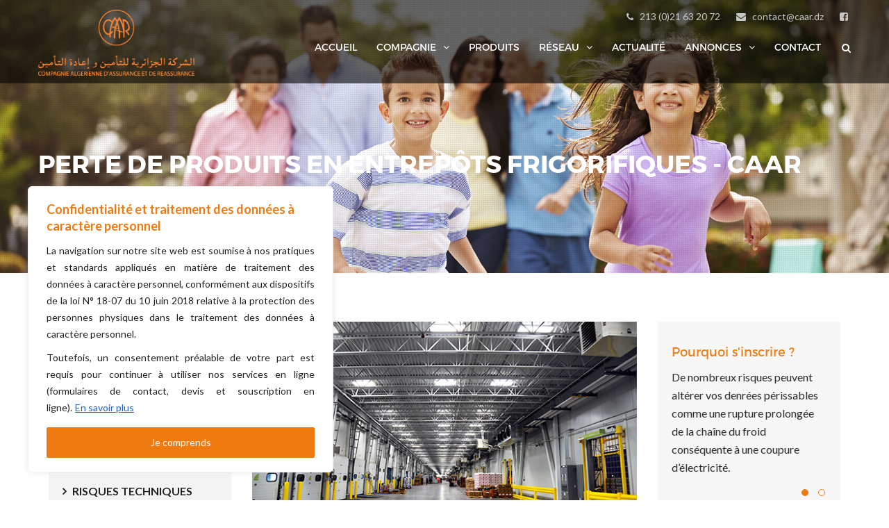

--- FILE ---
content_type: text/html; charset=UTF-8
request_url: https://caar.dz/perte-de-produits-en-entrepots-frigorifiques/
body_size: 125498
content:
<!DOCTYPE html>
<html lang="fr-FR"><head>
		 <!-- Basic -->
	    <meta charset="UTF-8">
	    <meta http-equiv="X-UA-Compatible" content="IE=edge">
		<meta name="viewport" content="width=device-width, initial-scale=1.0, maximum-scale=1.0, user-scalable=0">
		<!-- Favcon -->
				<style>
#wpadminbar #wp-admin-bar-wccp_free_top_button .ab-icon:before {
	content: "\f160";
	color: #02CA02;
	top: 3px;
}
#wpadminbar #wp-admin-bar-wccp_free_top_button .ab-icon {
	transform: rotate(45deg);
}
</style>
<meta name='robots' content='index, follow, max-image-preview:large, max-snippet:-1, max-video-preview:-1' />

	<!-- This site is optimized with the Yoast SEO plugin v17.1 - https://yoast.com/wordpress/plugins/seo/ -->
	<title>Perte de produits en entrepôts frigorifiques - CAAR</title>
	<link rel="canonical" href="https://caar.dz/perte-de-produits-en-entrepots-frigorifiques/" />
	<meta property="og:locale" content="fr_FR" />
	<meta property="og:type" content="article" />
	<meta property="og:title" content="Perte de produits en entrepôts frigorifiques - CAAR" />
	<meta property="og:description" content="Cette assurance est élaborée en direction de tous les secteurs économiques qui stockent des marchandises en entrepôts frigorifiques, en particulier aux" />
	<meta property="og:url" content="https://caar.dz/perte-de-produits-en-entrepots-frigorifiques/" />
	<meta property="og:site_name" content="CAAR" />
	<meta property="article:modified_time" content="2017-05-16T10:42:19+00:00" />
	<meta name="twitter:card" content="summary" />
	<meta name="twitter:label1" content="Durée de lecture est." />
	<meta name="twitter:data1" content="1 minute" />
	<script type="application/ld+json" class="yoast-schema-graph">{"@context":"https://schema.org","@graph":[{"@type":"WebSite","@id":"https://caar.dz/#website","url":"https://caar.dz/","name":"CAAR","description":"Compagnie Alg\u00e9rienne d&#039;Assurance et de R\u00e9assurance","potentialAction":[{"@type":"SearchAction","target":{"@type":"EntryPoint","urlTemplate":"https://caar.dz/?s={search_term_string}"},"query-input":"required name=search_term_string"}],"inLanguage":"fr-FR"},{"@type":"WebPage","@id":"https://caar.dz/perte-de-produits-en-entrepots-frigorifiques/#webpage","url":"https://caar.dz/perte-de-produits-en-entrepots-frigorifiques/","name":"Perte de produits en entrep\u00f4ts frigorifiques - CAAR","isPartOf":{"@id":"https://caar.dz/#website"},"datePublished":"2017-03-28T13:26:47+00:00","dateModified":"2017-05-16T10:42:19+00:00","breadcrumb":{"@id":"https://caar.dz/perte-de-produits-en-entrepots-frigorifiques/#breadcrumb"},"inLanguage":"fr-FR","potentialAction":[{"@type":"ReadAction","target":["https://caar.dz/perte-de-produits-en-entrepots-frigorifiques/"]}]},{"@type":"BreadcrumbList","@id":"https://caar.dz/perte-de-produits-en-entrepots-frigorifiques/#breadcrumb","itemListElement":[{"@type":"ListItem","position":1,"name":"Accueil","item":"https://caar.dz/"},{"@type":"ListItem","position":2,"name":"Perte de produits en entrep\u00f4ts frigorifiques"}]}]}</script>
	<!-- / Yoast SEO plugin. -->


<link rel='dns-prefetch' href='//maps.google.com' />
<link rel='dns-prefetch' href='//cdnjs.cloudflare.com' />
<link rel='dns-prefetch' href='//fonts.googleapis.com' />
<link rel='dns-prefetch' href='//s.w.org' />
<link rel="alternate" type="application/rss+xml" title="CAAR &raquo; Flux" href="https://caar.dz/feed/" />
<link rel="alternate" type="application/rss+xml" title="CAAR &raquo; Flux des commentaires" href="https://caar.dz/comments/feed/" />
		<!-- This site uses the Google Analytics by MonsterInsights plugin v9.11.1 - Using Analytics tracking - https://www.monsterinsights.com/ -->
							<script src="//www.googletagmanager.com/gtag/js?id=G-Y7QRQBMF94"  data-cfasync="false" data-wpfc-render="false" type="text/javascript" async></script>
			<script data-cfasync="false" data-wpfc-render="false" type="text/javascript">
				var mi_version = '9.11.1';
				var mi_track_user = true;
				var mi_no_track_reason = '';
								var MonsterInsightsDefaultLocations = {"page_location":"https:\/\/caar.dz\/perte-de-produits-en-entrepots-frigorifiques\/"};
								if ( typeof MonsterInsightsPrivacyGuardFilter === 'function' ) {
					var MonsterInsightsLocations = (typeof MonsterInsightsExcludeQuery === 'object') ? MonsterInsightsPrivacyGuardFilter( MonsterInsightsExcludeQuery ) : MonsterInsightsPrivacyGuardFilter( MonsterInsightsDefaultLocations );
				} else {
					var MonsterInsightsLocations = (typeof MonsterInsightsExcludeQuery === 'object') ? MonsterInsightsExcludeQuery : MonsterInsightsDefaultLocations;
				}

								var disableStrs = [
										'ga-disable-G-Y7QRQBMF94',
									];

				/* Function to detect opted out users */
				function __gtagTrackerIsOptedOut() {
					for (var index = 0; index < disableStrs.length; index++) {
						if (document.cookie.indexOf(disableStrs[index] + '=true') > -1) {
							return true;
						}
					}

					return false;
				}

				/* Disable tracking if the opt-out cookie exists. */
				if (__gtagTrackerIsOptedOut()) {
					for (var index = 0; index < disableStrs.length; index++) {
						window[disableStrs[index]] = true;
					}
				}

				/* Opt-out function */
				function __gtagTrackerOptout() {
					for (var index = 0; index < disableStrs.length; index++) {
						document.cookie = disableStrs[index] + '=true; expires=Thu, 31 Dec 2099 23:59:59 UTC; path=/';
						window[disableStrs[index]] = true;
					}
				}

				if ('undefined' === typeof gaOptout) {
					function gaOptout() {
						__gtagTrackerOptout();
					}
				}
								window.dataLayer = window.dataLayer || [];

				window.MonsterInsightsDualTracker = {
					helpers: {},
					trackers: {},
				};
				if (mi_track_user) {
					function __gtagDataLayer() {
						dataLayer.push(arguments);
					}

					function __gtagTracker(type, name, parameters) {
						if (!parameters) {
							parameters = {};
						}

						if (parameters.send_to) {
							__gtagDataLayer.apply(null, arguments);
							return;
						}

						if (type === 'event') {
														parameters.send_to = monsterinsights_frontend.v4_id;
							var hookName = name;
							if (typeof parameters['event_category'] !== 'undefined') {
								hookName = parameters['event_category'] + ':' + name;
							}

							if (typeof MonsterInsightsDualTracker.trackers[hookName] !== 'undefined') {
								MonsterInsightsDualTracker.trackers[hookName](parameters);
							} else {
								__gtagDataLayer('event', name, parameters);
							}
							
						} else {
							__gtagDataLayer.apply(null, arguments);
						}
					}

					__gtagTracker('js', new Date());
					__gtagTracker('set', {
						'developer_id.dZGIzZG': true,
											});
					if ( MonsterInsightsLocations.page_location ) {
						__gtagTracker('set', MonsterInsightsLocations);
					}
										__gtagTracker('config', 'G-Y7QRQBMF94', {"forceSSL":"true","link_attribution":"true"} );
										window.gtag = __gtagTracker;										(function () {
						/* https://developers.google.com/analytics/devguides/collection/analyticsjs/ */
						/* ga and __gaTracker compatibility shim. */
						var noopfn = function () {
							return null;
						};
						var newtracker = function () {
							return new Tracker();
						};
						var Tracker = function () {
							return null;
						};
						var p = Tracker.prototype;
						p.get = noopfn;
						p.set = noopfn;
						p.send = function () {
							var args = Array.prototype.slice.call(arguments);
							args.unshift('send');
							__gaTracker.apply(null, args);
						};
						var __gaTracker = function () {
							var len = arguments.length;
							if (len === 0) {
								return;
							}
							var f = arguments[len - 1];
							if (typeof f !== 'object' || f === null || typeof f.hitCallback !== 'function') {
								if ('send' === arguments[0]) {
									var hitConverted, hitObject = false, action;
									if ('event' === arguments[1]) {
										if ('undefined' !== typeof arguments[3]) {
											hitObject = {
												'eventAction': arguments[3],
												'eventCategory': arguments[2],
												'eventLabel': arguments[4],
												'value': arguments[5] ? arguments[5] : 1,
											}
										}
									}
									if ('pageview' === arguments[1]) {
										if ('undefined' !== typeof arguments[2]) {
											hitObject = {
												'eventAction': 'page_view',
												'page_path': arguments[2],
											}
										}
									}
									if (typeof arguments[2] === 'object') {
										hitObject = arguments[2];
									}
									if (typeof arguments[5] === 'object') {
										Object.assign(hitObject, arguments[5]);
									}
									if ('undefined' !== typeof arguments[1].hitType) {
										hitObject = arguments[1];
										if ('pageview' === hitObject.hitType) {
											hitObject.eventAction = 'page_view';
										}
									}
									if (hitObject) {
										action = 'timing' === arguments[1].hitType ? 'timing_complete' : hitObject.eventAction;
										hitConverted = mapArgs(hitObject);
										__gtagTracker('event', action, hitConverted);
									}
								}
								return;
							}

							function mapArgs(args) {
								var arg, hit = {};
								var gaMap = {
									'eventCategory': 'event_category',
									'eventAction': 'event_action',
									'eventLabel': 'event_label',
									'eventValue': 'event_value',
									'nonInteraction': 'non_interaction',
									'timingCategory': 'event_category',
									'timingVar': 'name',
									'timingValue': 'value',
									'timingLabel': 'event_label',
									'page': 'page_path',
									'location': 'page_location',
									'title': 'page_title',
									'referrer' : 'page_referrer',
								};
								for (arg in args) {
																		if (!(!args.hasOwnProperty(arg) || !gaMap.hasOwnProperty(arg))) {
										hit[gaMap[arg]] = args[arg];
									} else {
										hit[arg] = args[arg];
									}
								}
								return hit;
							}

							try {
								f.hitCallback();
							} catch (ex) {
							}
						};
						__gaTracker.create = newtracker;
						__gaTracker.getByName = newtracker;
						__gaTracker.getAll = function () {
							return [];
						};
						__gaTracker.remove = noopfn;
						__gaTracker.loaded = true;
						window['__gaTracker'] = __gaTracker;
					})();
									} else {
										console.log("");
					(function () {
						function __gtagTracker() {
							return null;
						}

						window['__gtagTracker'] = __gtagTracker;
						window['gtag'] = __gtagTracker;
					})();
									}
			</script>
							<!-- / Google Analytics by MonsterInsights -->
				<script type="text/javascript">
			window._wpemojiSettings = {"baseUrl":"https:\/\/s.w.org\/images\/core\/emoji\/13.1.0\/72x72\/","ext":".png","svgUrl":"https:\/\/s.w.org\/images\/core\/emoji\/13.1.0\/svg\/","svgExt":".svg","source":{"concatemoji":"https:\/\/caar.dz\/wp-includes\/js\/wp-emoji-release.min.js?ver=98f67d8ba335f53b2fd38843fc8b9c95"}};
			!function(e,a,t){var n,r,o,i=a.createElement("canvas"),p=i.getContext&&i.getContext("2d");function s(e,t){var a=String.fromCharCode;p.clearRect(0,0,i.width,i.height),p.fillText(a.apply(this,e),0,0);e=i.toDataURL();return p.clearRect(0,0,i.width,i.height),p.fillText(a.apply(this,t),0,0),e===i.toDataURL()}function c(e){var t=a.createElement("script");t.src=e,t.defer=t.type="text/javascript",a.getElementsByTagName("head")[0].appendChild(t)}for(o=Array("flag","emoji"),t.supports={everything:!0,everythingExceptFlag:!0},r=0;r<o.length;r++)t.supports[o[r]]=function(e){if(!p||!p.fillText)return!1;switch(p.textBaseline="top",p.font="600 32px Arial",e){case"flag":return s([127987,65039,8205,9895,65039],[127987,65039,8203,9895,65039])?!1:!s([55356,56826,55356,56819],[55356,56826,8203,55356,56819])&&!s([55356,57332,56128,56423,56128,56418,56128,56421,56128,56430,56128,56423,56128,56447],[55356,57332,8203,56128,56423,8203,56128,56418,8203,56128,56421,8203,56128,56430,8203,56128,56423,8203,56128,56447]);case"emoji":return!s([10084,65039,8205,55357,56613],[10084,65039,8203,55357,56613])}return!1}(o[r]),t.supports.everything=t.supports.everything&&t.supports[o[r]],"flag"!==o[r]&&(t.supports.everythingExceptFlag=t.supports.everythingExceptFlag&&t.supports[o[r]]);t.supports.everythingExceptFlag=t.supports.everythingExceptFlag&&!t.supports.flag,t.DOMReady=!1,t.readyCallback=function(){t.DOMReady=!0},t.supports.everything||(n=function(){t.readyCallback()},a.addEventListener?(a.addEventListener("DOMContentLoaded",n,!1),e.addEventListener("load",n,!1)):(e.attachEvent("onload",n),a.attachEvent("onreadystatechange",function(){"complete"===a.readyState&&t.readyCallback()})),(n=t.source||{}).concatemoji?c(n.concatemoji):n.wpemoji&&n.twemoji&&(c(n.twemoji),c(n.wpemoji)))}(window,document,window._wpemojiSettings);
		</script>
		<style type="text/css">
img.wp-smiley,
img.emoji {
	display: inline !important;
	border: none !important;
	box-shadow: none !important;
	height: 1em !important;
	width: 1em !important;
	margin: 0 .07em !important;
	vertical-align: -0.1em !important;
	background: none !important;
	padding: 0 !important;
}
</style>
	<link rel='stylesheet' id='wp-block-library-css'  href='https://caar.dz/wp-includes/css/dist/block-library/style.min.css?ver=98f67d8ba335f53b2fd38843fc8b9c95' type='text/css' media='all' />
<link rel='stylesheet' id='simple-sitemap-css-css'  href='https://caar.dz/wp-content/plugins/simple-sitemap/lib/assets/css/simple-sitemap.css?ver=98f67d8ba335f53b2fd38843fc8b9c95' type='text/css' media='all' />
<link rel='stylesheet' id='contact-form-7-css'  href='https://caar.dz/wp-content/plugins/contact-form-7/includes/css/styles.css?ver=5.4.2' type='text/css' media='all' />
<style id='contact-form-7-inline-css' type='text/css'>
.wpcf7 .wpcf7-recaptcha iframe {margin-bottom: 0;}.wpcf7 .wpcf7-recaptcha[data-align="center"] > div {margin: 0 auto;}.wpcf7 .wpcf7-recaptcha[data-align="right"] > div {margin: 0 0 0 auto;}
</style>
<link rel='stylesheet' id='bootstrap-css'  href='https://caar.dz/wp-content/themes/wefinance/assets/bootstrap/css/bootstrap.min.css?ver=98f67d8ba335f53b2fd38843fc8b9c95' type='text/css' media='all' />
<link rel='stylesheet' id='gui-css'  href='https://caar.dz/wp-content/themes/wefinance/css/jquery-ui.css?ver=98f67d8ba335f53b2fd38843fc8b9c95' type='text/css' media='all' />
<link rel='stylesheet' id='fontawesom-css'  href='https://caar.dz/wp-content/themes/wefinance/css/font-awesome.min.css?ver=98f67d8ba335f53b2fd38843fc8b9c95' type='text/css' media='all' />
<link rel='stylesheet' id='flaticon-css'  href='https://caar.dz/wp-content/themes/wefinance/css/flaticon.css?ver=98f67d8ba335f53b2fd38843fc8b9c95' type='text/css' media='all' />
<link rel='stylesheet' id='montserrat-bold-css'  href='https://caar.dz/wp-content/themes/wefinance/fonts/montserrat/montserrat-bold/styles.css?ver=98f67d8ba335f53b2fd38843fc8b9c95' type='text/css' media='all' />
<link rel='stylesheet' id='montserrat-light-css'  href='https://caar.dz/wp-content/themes/wefinance/fonts/montserrat/montserrat-light/styles.css?ver=98f67d8ba335f53b2fd38843fc8b9c95' type='text/css' media='all' />
<link rel='stylesheet' id='montserrat-regular-css'  href='https://caar.dz/wp-content/themes/wefinance/fonts/montserrat/montserrat-regular/styles.css?ver=98f67d8ba335f53b2fd38843fc8b9c95' type='text/css' media='all' />
<link rel='stylesheet' id='montserrat-semibold-css'  href='https://caar.dz/wp-content/themes/wefinance/fonts/montserrat/montserrat-semibold/styles.css?ver=98f67d8ba335f53b2fd38843fc8b9c95' type='text/css' media='all' />
<link rel='stylesheet' id='bootstrap-select-css'  href='https://caar.dz/wp-content/themes/wefinance/assets/bootstrap-select/dist/css/bootstrap-select.min.css?ver=98f67d8ba335f53b2fd38843fc8b9c95' type='text/css' media='all' />
<link rel='stylesheet' id='owl.carousel-css'  href='https://caar.dz/wp-content/themes/wefinance/assets/owl.carousel-2/assets/owl.carousel.css?ver=98f67d8ba335f53b2fd38843fc8b9c95' type='text/css' media='all' />
<link rel='stylesheet' id='owl-theme-css'  href='https://caar.dz/wp-content/themes/wefinance/assets/owl.carousel-2/assets/owl.theme.default.min.css?ver=98f67d8ba335f53b2fd38843fc8b9c95' type='text/css' media='all' />
<link rel='stylesheet' id='nouislider-css'  href='https://caar.dz/wp-content/themes/wefinance/assets/nouislider/nouislider.css?ver=98f67d8ba335f53b2fd38843fc8b9c95' type='text/css' media='all' />
<link rel='stylesheet' id='nouislider-pips-css'  href='https://caar.dz/wp-content/themes/wefinance/assets/nouislider/nouislider.pips.css?ver=98f67d8ba335f53b2fd38843fc8b9c95' type='text/css' media='all' />
<link rel='stylesheet' id='bootstrap-touchspin-css'  href='https://caar.dz/wp-content/themes/wefinance/assets/bootstrap-touch-spin/jquery.bootstrap-touchspin.css?ver=98f67d8ba335f53b2fd38843fc8b9c95' type='text/css' media='all' />
<link rel='stylesheet' id='masterslider-css'  href='https://caar.dz/wp-content/themes/wefinance/assets/masterslider/style/masterslider.css?ver=98f67d8ba335f53b2fd38843fc8b9c95' type='text/css' media='all' />
<link rel='stylesheet' id='default-style-css'  href='https://caar.dz/wp-content/themes/wefinance/assets/masterslider/skins/default/style.css?ver=98f67d8ba335f53b2fd38843fc8b9c95' type='text/css' media='all' />
<link rel='stylesheet' id='ms-staff-style-css'  href='https://caar.dz/wp-content/themes/wefinance/assets/masterslider/staffcarousel/style/ms-staff-style.css?ver=98f67d8ba335f53b2fd38843fc8b9c95' type='text/css' media='all' />
<link rel='stylesheet' id='bxslider-css'  href='https://caar.dz/wp-content/themes/wefinance/assets/bxslider/dist/jquery.bxslider.min.css?ver=98f67d8ba335f53b2fd38843fc8b9c95' type='text/css' media='all' />
<link rel='stylesheet' id='magnific-popup-css'  href='https://caar.dz/wp-content/themes/wefinance/assets/Magnific-Popup-master/dist/magnific-popup.css?ver=98f67d8ba335f53b2fd38843fc8b9c95' type='text/css' media='all' />
<link rel='stylesheet' id='animate-min-css'  href='https://caar.dz/wp-content/themes/wefinance/assets/animate.min.css?ver=98f67d8ba335f53b2fd38843fc8b9c95' type='text/css' media='all' />
<link rel='stylesheet' id='wefinance_main-style-css'  href='https://caar.dz/wp-content/themes/wefinance/style.css?ver=98f67d8ba335f53b2fd38843fc8b9c95' type='text/css' media='all' />
<link rel='stylesheet' id='wefinance_responsive-css'  href='https://caar.dz/wp-content/themes/wefinance/css/responsive.css?ver=98f67d8ba335f53b2fd38843fc8b9c95' type='text/css' media='all' />
<link rel='stylesheet' id='wefinance_custom-style-css'  href='https://caar.dz/wp-content/themes/wefinance/css/custom.css?ver=98f67d8ba335f53b2fd38843fc8b9c95' type='text/css' media='all' />
<link rel='stylesheet' id='wefinance-theme-slug-fonts-css'  href='https://fonts.googleapis.com/css?family=Lato%3A400%2C100%2C100italic%2C300%2C300italic%2C400italic%2C700%2C700italic%2C900%2C900italic%7CPT+Serif%3A400%2C400italic%2C700%2C700italic%7COpen+Sans%3A400%2C300%2C300italic%2C400italic%2C600italic%2C600%2C700%2C700italic%2C800%2C800italic%7CDroid+Serif%3A400%2C400italic%2C700%2C700italic%7CAlegreya%3A400%2C400italic%2C700italic%2C700%2C900%2C900italic&#038;subset=latin%2Clatin-ext' type='text/css' media='all' />
<link rel='stylesheet' id='js_composer_front-css'  href='https://caar.dz/wp-content/plugins/js_composer/assets/css/js_composer.min.css?ver=6.7.0' type='text/css' media='all' />
<script type='text/javascript' src='https://caar.dz/wp-includes/js/jquery/jquery.min.js?ver=3.6.0' id='jquery-core-js'></script>
<script type='text/javascript' src='https://caar.dz/wp-includes/js/jquery/jquery-migrate.min.js?ver=3.3.2' id='jquery-migrate-js'></script>
<script type='text/javascript' src='https://caar.dz/wp-content/plugins/jquery-vertical-accordion-menu/js/jquery.hoverIntent.minified.js?ver=98f67d8ba335f53b2fd38843fc8b9c95' id='jqueryhoverintent-js'></script>
<script type='text/javascript' src='https://caar.dz/wp-content/plugins/jquery-vertical-accordion-menu/js/jquery.cookie.js?ver=98f67d8ba335f53b2fd38843fc8b9c95' id='jquerycookie-js'></script>
<script type='text/javascript' src='https://caar.dz/wp-content/plugins/jquery-vertical-accordion-menu/js/jquery.dcjqaccordion.2.9.js?ver=98f67d8ba335f53b2fd38843fc8b9c95' id='dcjqaccordion-js'></script>
<script type='text/javascript' id='cookie-law-info-js-extra'>
/* <![CDATA[ */
var _ckyConfig = {"_ipData":[],"_assetsURL":"https:\/\/caar.dz\/wp-content\/plugins\/cookie-law-info\/lite\/frontend\/images\/","_publicURL":"https:\/\/caar.dz","_expiry":"1","_categories":[{"name":"N\u00e9cessaire","slug":"necessary","isNecessary":true,"ccpaDoNotSell":true,"cookies":[],"active":true,"defaultConsent":{"gdpr":true,"ccpa":true}},{"name":"Fonctionnelle","slug":"functional","isNecessary":false,"ccpaDoNotSell":true,"cookies":[],"active":true,"defaultConsent":{"gdpr":false,"ccpa":false}},{"name":"Analytique","slug":"analytics","isNecessary":false,"ccpaDoNotSell":true,"cookies":[],"active":true,"defaultConsent":{"gdpr":false,"ccpa":false}},{"name":"Performance","slug":"performance","isNecessary":false,"ccpaDoNotSell":true,"cookies":[],"active":true,"defaultConsent":{"gdpr":false,"ccpa":false}},{"name":"Publicit\u00e9","slug":"advertisement","isNecessary":false,"ccpaDoNotSell":true,"cookies":[],"active":true,"defaultConsent":{"gdpr":false,"ccpa":false}}],"_activeLaw":"gdpr","_rootDomain":"","_block":"1","_showBanner":"1","_bannerConfig":{"settings":{"type":"box","position":"bottom-left","applicableLaw":"gdpr"},"behaviours":{"reloadBannerOnAccept":false,"loadAnalyticsByDefault":false,"animations":{"onLoad":"animate","onHide":"sticky"}},"config":{"revisitConsent":{"status":false,"tag":"revisit-consent","position":"bottom-left","meta":{"url":"#"},"styles":{"background-color":"#0056a7"},"elements":{"title":{"type":"text","tag":"revisit-consent-title","status":true,"styles":{"color":"#0056a7"}}}},"preferenceCenter":{"toggle":{"status":true,"tag":"detail-category-toggle","type":"toggle","states":{"active":{"styles":{"background-color":"#1863DC"}},"inactive":{"styles":{"background-color":"#D0D5D2"}}}}},"categoryPreview":{"status":false,"toggle":{"status":true,"tag":"detail-category-preview-toggle","type":"toggle","states":{"active":{"styles":{"background-color":"#1863DC"}},"inactive":{"styles":{"background-color":"#D0D5D2"}}}}},"videoPlaceholder":{"status":true,"styles":{"background-color":"#000000","border-color":"#000000","color":"#ffffff"}},"readMore":{"status":true,"tag":"readmore-button","type":"link","meta":{"noFollow":true,"newTab":true},"styles":{"color":"#1863dc","background-color":"transparent","border-color":"transparent"}},"auditTable":{"status":true},"optOption":{"status":true,"toggle":{"status":true,"tag":"optout-option-toggle","type":"toggle","states":{"active":{"styles":{"background-color":"#1863dc"}},"inactive":{"styles":{"background-color":"#FFFFFF"}}}}}}},"_version":"3.1.6","_logConsent":"1","_tags":[{"tag":"accept-button","styles":{"color":"#FFFFFF","background-color":"#EF7B10","border-color":"#EF7B10"}},{"tag":"reject-button","styles":{"color":"#1863dc","background-color":"transparent","border-color":"#1863dc"}},{"tag":"settings-button","styles":{"color":"#1863dc","background-color":"transparent","border-color":"#1863dc"}},{"tag":"readmore-button","styles":{"color":"#1863dc","background-color":"transparent","border-color":"transparent"}},{"tag":"donotsell-button","styles":{"color":"#1863dc","background-color":"transparent","border-color":"transparent"}},{"tag":"accept-button","styles":{"color":"#FFFFFF","background-color":"#EF7B10","border-color":"#EF7B10"}},{"tag":"revisit-consent","styles":{"background-color":"#0056a7"}}],"_shortCodes":[{"key":"cky_readmore","content":"<a href=\"https:\/\/caar.dz\/confidentialite\/\" class=\"cky-policy\" aria-label=\"En savoir plus\" target=\"_blank\" rel=\"noopener\" data-cky-tag=\"readmore-button\">En savoir plus<\/a>","tag":"readmore-button","status":true,"attributes":{"rel":"nofollow","target":"_blank"}},{"key":"cky_show_desc","content":"<button class=\"cky-show-desc-btn\" data-cky-tag=\"show-desc-button\" aria-label=\"Afficher plus\">Afficher plus<\/button>","tag":"show-desc-button","status":true,"attributes":[]},{"key":"cky_hide_desc","content":"<button class=\"cky-show-desc-btn\" data-cky-tag=\"hide-desc-button\" aria-label=\"Afficher moins\">Afficher moins<\/button>","tag":"hide-desc-button","status":true,"attributes":[]},{"key":"cky_category_toggle_label","content":"[cky_{{status}}_category_label] [cky_preference_{{category_slug}}_title]","tag":"","status":true,"attributes":[]},{"key":"cky_enable_category_label","content":"Activer","tag":"","status":true,"attributes":[]},{"key":"cky_disable_category_label","content":"D\u00e9sactiver","tag":"","status":true,"attributes":[]},{"key":"cky_video_placeholder","content":"<div class=\"video-placeholder-normal\" data-cky-tag=\"video-placeholder\" id=\"[UNIQUEID]\"><p class=\"video-placeholder-text-normal\" data-cky-tag=\"placeholder-title\">Veuillez accepter le consentement des cookies<\/p><\/div>","tag":"","status":true,"attributes":[]},{"key":"cky_enable_optout_label","content":"Activer","tag":"","status":true,"attributes":[]},{"key":"cky_disable_optout_label","content":"D\u00e9sactiver","tag":"","status":true,"attributes":[]},{"key":"cky_optout_toggle_label","content":"[cky_{{status}}_optout_label] [cky_optout_option_title]","tag":"","status":true,"attributes":[]},{"key":"cky_optout_option_title","content":"Ne pas vendre ou partager mes informations personnelles","tag":"","status":true,"attributes":[]},{"key":"cky_optout_close_label","content":"Fermer","tag":"","status":true,"attributes":[]}],"_rtl":"","_providersToBlock":[]};
var _ckyStyles = {"css":".cky-overlay{background: #000000; opacity: 0.4; position: fixed; top: 0; left: 0; width: 100%; height: 100%; z-index: 99999999;}.cky-hide{display: none;}.cky-btn-revisit-wrapper{display: flex; align-items: center; justify-content: center; background: #0056a7; width: 45px; height: 45px; border-radius: 50%; position: fixed; z-index: 999999; cursor: pointer;}.cky-revisit-bottom-left{bottom: 15px; left: 15px;}.cky-revisit-bottom-right{bottom: 15px; right: 15px;}.cky-btn-revisit-wrapper .cky-btn-revisit{display: flex; align-items: center; justify-content: center; background: none; border: none; cursor: pointer; position: relative; margin: 0; padding: 0;}.cky-btn-revisit-wrapper .cky-btn-revisit img{max-width: fit-content; margin: 0; height: 30px; width: 30px;}.cky-revisit-bottom-left:hover::before{content: attr(data-tooltip); position: absolute; background: #4e4b66; color: #ffffff; left: calc(100% + 7px); font-size: 12px; line-height: 16px; width: max-content; padding: 4px 8px; border-radius: 4px;}.cky-revisit-bottom-left:hover::after{position: absolute; content: \"\"; border: 5px solid transparent; left: calc(100% + 2px); border-left-width: 0; border-right-color: #4e4b66;}.cky-revisit-bottom-right:hover::before{content: attr(data-tooltip); position: absolute; background: #4e4b66; color: #ffffff; right: calc(100% + 7px); font-size: 12px; line-height: 16px; width: max-content; padding: 4px 8px; border-radius: 4px;}.cky-revisit-bottom-right:hover::after{position: absolute; content: \"\"; border: 5px solid transparent; right: calc(100% + 2px); border-right-width: 0; border-left-color: #4e4b66;}.cky-revisit-hide{display: none;}.cky-consent-container{position: fixed; width: 440px; box-sizing: border-box; z-index: 9999999; border-radius: 6px;}.cky-consent-container .cky-consent-bar{background: #ffffff; border: 1px solid; padding: 20px 26px; box-shadow: 0 -1px 10px 0 #acabab4d; border-radius: 6px;}.cky-box-bottom-left{bottom: 40px; left: 40px;}.cky-box-bottom-right{bottom: 40px; right: 40px;}.cky-box-top-left{top: 40px; left: 40px;}.cky-box-top-right{top: 40px; right: 40px;}.cky-custom-brand-logo-wrapper .cky-custom-brand-logo{width: 100px; height: auto; margin: 0 0 12px 0;}.cky-notice .cky-title{color: #212121; font-weight: 700; font-size: 18px; line-height: 24px; margin: 0 0 12px 0;}.cky-notice-des *,.cky-preference-content-wrapper *,.cky-accordion-header-des *,.cky-gpc-wrapper .cky-gpc-desc *{font-size: 14px;}.cky-notice-des{color: #212121; font-size: 14px; line-height: 24px; font-weight: 400;}.cky-notice-des img{height: 25px; width: 25px;}.cky-consent-bar .cky-notice-des p,.cky-gpc-wrapper .cky-gpc-desc p,.cky-preference-body-wrapper .cky-preference-content-wrapper p,.cky-accordion-header-wrapper .cky-accordion-header-des p,.cky-cookie-des-table li div:last-child p{color: inherit; margin-top: 0; overflow-wrap: break-word;}.cky-notice-des P:last-child,.cky-preference-content-wrapper p:last-child,.cky-cookie-des-table li div:last-child p:last-child,.cky-gpc-wrapper .cky-gpc-desc p:last-child{margin-bottom: 0;}.cky-notice-des a.cky-policy,.cky-notice-des button.cky-policy{font-size: 14px; color: #1863dc; white-space: nowrap; cursor: pointer; background: transparent; border: 1px solid; text-decoration: underline;}.cky-notice-des button.cky-policy{padding: 0;}.cky-notice-des a.cky-policy:focus-visible,.cky-notice-des button.cky-policy:focus-visible,.cky-preference-content-wrapper .cky-show-desc-btn:focus-visible,.cky-accordion-header .cky-accordion-btn:focus-visible,.cky-preference-header .cky-btn-close:focus-visible,.cky-switch input[type=\"checkbox\"]:focus-visible,.cky-footer-wrapper a:focus-visible,.cky-btn:focus-visible{outline: 2px solid #1863dc; outline-offset: 2px;}.cky-btn:focus:not(:focus-visible),.cky-accordion-header .cky-accordion-btn:focus:not(:focus-visible),.cky-preference-content-wrapper .cky-show-desc-btn:focus:not(:focus-visible),.cky-btn-revisit-wrapper .cky-btn-revisit:focus:not(:focus-visible),.cky-preference-header .cky-btn-close:focus:not(:focus-visible),.cky-consent-bar .cky-banner-btn-close:focus:not(:focus-visible){outline: 0;}button.cky-show-desc-btn:not(:hover):not(:active){color: #1863dc; background: transparent;}button.cky-accordion-btn:not(:hover):not(:active),button.cky-banner-btn-close:not(:hover):not(:active),button.cky-btn-revisit:not(:hover):not(:active),button.cky-btn-close:not(:hover):not(:active){background: transparent;}.cky-consent-bar button:hover,.cky-modal.cky-modal-open button:hover,.cky-consent-bar button:focus,.cky-modal.cky-modal-open button:focus{text-decoration: none;}.cky-notice-btn-wrapper{display: flex; justify-content: flex-start; align-items: center; flex-wrap: wrap; margin-top: 16px;}.cky-notice-btn-wrapper .cky-btn{text-shadow: none; box-shadow: none;}.cky-btn{flex: auto; max-width: 100%; font-size: 14px; font-family: inherit; line-height: 24px; padding: 8px; font-weight: 500; margin: 0 8px 0 0; border-radius: 2px; cursor: pointer; text-align: center; text-transform: none; min-height: 0;}.cky-btn:hover{opacity: 0.8;}.cky-btn-customize{color: #1863dc; background: transparent; border: 2px solid #1863dc;}.cky-btn-reject{color: #1863dc; background: transparent; border: 2px solid #1863dc;}.cky-btn-accept{background: #1863dc; color: #ffffff; border: 2px solid #1863dc;}.cky-btn:last-child{margin-right: 0;}@media (max-width: 576px){.cky-box-bottom-left{bottom: 0; left: 0;}.cky-box-bottom-right{bottom: 0; right: 0;}.cky-box-top-left{top: 0; left: 0;}.cky-box-top-right{top: 0; right: 0;}}@media (max-width: 440px){.cky-box-bottom-left, .cky-box-bottom-right, .cky-box-top-left, .cky-box-top-right{width: 100%; max-width: 100%;}.cky-consent-container .cky-consent-bar{padding: 20px 0;}.cky-custom-brand-logo-wrapper, .cky-notice .cky-title, .cky-notice-des, .cky-notice-btn-wrapper{padding: 0 24px;}.cky-notice-des{max-height: 40vh; overflow-y: scroll;}.cky-notice-btn-wrapper{flex-direction: column; margin-top: 0;}.cky-btn{width: 100%; margin: 10px 0 0 0;}.cky-notice-btn-wrapper .cky-btn-customize{order: 2;}.cky-notice-btn-wrapper .cky-btn-reject{order: 3;}.cky-notice-btn-wrapper .cky-btn-accept{order: 1; margin-top: 16px;}}@media (max-width: 352px){.cky-notice .cky-title{font-size: 16px;}.cky-notice-des *{font-size: 12px;}.cky-notice-des, .cky-btn{font-size: 12px;}}.cky-modal.cky-modal-open{display: flex; visibility: visible; -webkit-transform: translate(-50%, -50%); -moz-transform: translate(-50%, -50%); -ms-transform: translate(-50%, -50%); -o-transform: translate(-50%, -50%); transform: translate(-50%, -50%); top: 50%; left: 50%; transition: all 1s ease;}.cky-modal{box-shadow: 0 32px 68px rgba(0, 0, 0, 0.3); margin: 0 auto; position: fixed; max-width: 100%; background: #ffffff; top: 50%; box-sizing: border-box; border-radius: 6px; z-index: 999999999; color: #212121; -webkit-transform: translate(-50%, 100%); -moz-transform: translate(-50%, 100%); -ms-transform: translate(-50%, 100%); -o-transform: translate(-50%, 100%); transform: translate(-50%, 100%); visibility: hidden; transition: all 0s ease;}.cky-preference-center{max-height: 79vh; overflow: hidden; width: 845px; overflow: hidden; flex: 1 1 0; display: flex; flex-direction: column; border-radius: 6px;}.cky-preference-header{display: flex; align-items: center; justify-content: space-between; padding: 22px 24px; border-bottom: 1px solid;}.cky-preference-header .cky-preference-title{font-size: 18px; font-weight: 700; line-height: 24px;}.cky-preference-header .cky-btn-close{margin: 0; cursor: pointer; vertical-align: middle; padding: 0; background: none; border: none; width: auto; height: auto; min-height: 0; line-height: 0; text-shadow: none; box-shadow: none;}.cky-preference-header .cky-btn-close img{margin: 0; height: 10px; width: 10px;}.cky-preference-body-wrapper{padding: 0 24px; flex: 1; overflow: auto; box-sizing: border-box;}.cky-preference-content-wrapper,.cky-gpc-wrapper .cky-gpc-desc{font-size: 14px; line-height: 24px; font-weight: 400; padding: 12px 0;}.cky-preference-content-wrapper{border-bottom: 1px solid;}.cky-preference-content-wrapper img{height: 25px; width: 25px;}.cky-preference-content-wrapper .cky-show-desc-btn{font-size: 14px; font-family: inherit; color: #1863dc; text-decoration: none; line-height: 24px; padding: 0; margin: 0; white-space: nowrap; cursor: pointer; background: transparent; border-color: transparent; text-transform: none; min-height: 0; text-shadow: none; box-shadow: none;}.cky-accordion-wrapper{margin-bottom: 10px;}.cky-accordion{border-bottom: 1px solid;}.cky-accordion:last-child{border-bottom: none;}.cky-accordion .cky-accordion-item{display: flex; margin-top: 10px;}.cky-accordion .cky-accordion-body{display: none;}.cky-accordion.cky-accordion-active .cky-accordion-body{display: block; padding: 0 22px; margin-bottom: 16px;}.cky-accordion-header-wrapper{cursor: pointer; width: 100%;}.cky-accordion-item .cky-accordion-header{display: flex; justify-content: space-between; align-items: center;}.cky-accordion-header .cky-accordion-btn{font-size: 16px; font-family: inherit; color: #212121; line-height: 24px; background: none; border: none; font-weight: 700; padding: 0; margin: 0; cursor: pointer; text-transform: none; min-height: 0; text-shadow: none; box-shadow: none;}.cky-accordion-header .cky-always-active{color: #008000; font-weight: 600; line-height: 24px; font-size: 14px;}.cky-accordion-header-des{font-size: 14px; line-height: 24px; margin: 10px 0 16px 0;}.cky-accordion-chevron{margin-right: 22px; position: relative; cursor: pointer;}.cky-accordion-chevron-hide{display: none;}.cky-accordion .cky-accordion-chevron i::before{content: \"\"; position: absolute; border-right: 1.4px solid; border-bottom: 1.4px solid; border-color: inherit; height: 6px; width: 6px; -webkit-transform: rotate(-45deg); -moz-transform: rotate(-45deg); -ms-transform: rotate(-45deg); -o-transform: rotate(-45deg); transform: rotate(-45deg); transition: all 0.2s ease-in-out; top: 8px;}.cky-accordion.cky-accordion-active .cky-accordion-chevron i::before{-webkit-transform: rotate(45deg); -moz-transform: rotate(45deg); -ms-transform: rotate(45deg); -o-transform: rotate(45deg); transform: rotate(45deg);}.cky-audit-table{background: #f4f4f4; border-radius: 6px;}.cky-audit-table .cky-empty-cookies-text{color: inherit; font-size: 12px; line-height: 24px; margin: 0; padding: 10px;}.cky-audit-table .cky-cookie-des-table{font-size: 12px; line-height: 24px; font-weight: normal; padding: 15px 10px; border-bottom: 1px solid; border-bottom-color: inherit; margin: 0;}.cky-audit-table .cky-cookie-des-table:last-child{border-bottom: none;}.cky-audit-table .cky-cookie-des-table li{list-style-type: none; display: flex; padding: 3px 0;}.cky-audit-table .cky-cookie-des-table li:first-child{padding-top: 0;}.cky-cookie-des-table li div:first-child{width: 100px; font-weight: 600; word-break: break-word; word-wrap: break-word;}.cky-cookie-des-table li div:last-child{flex: 1; word-break: break-word; word-wrap: break-word; margin-left: 8px;}.cky-footer-shadow{display: block; width: 100%; height: 40px; background: linear-gradient(180deg, rgba(255, 255, 255, 0) 0%, #ffffff 100%); position: absolute; bottom: calc(100% - 1px);}.cky-footer-wrapper{position: relative;}.cky-prefrence-btn-wrapper{display: flex; flex-wrap: wrap; align-items: center; justify-content: center; padding: 22px 24px; border-top: 1px solid;}.cky-prefrence-btn-wrapper .cky-btn{flex: auto; max-width: 100%; text-shadow: none; box-shadow: none;}.cky-btn-preferences{color: #1863dc; background: transparent; border: 2px solid #1863dc;}.cky-preference-header,.cky-preference-body-wrapper,.cky-preference-content-wrapper,.cky-accordion-wrapper,.cky-accordion,.cky-accordion-wrapper,.cky-footer-wrapper,.cky-prefrence-btn-wrapper{border-color: inherit;}@media (max-width: 845px){.cky-modal{max-width: calc(100% - 16px);}}@media (max-width: 576px){.cky-modal{max-width: 100%;}.cky-preference-center{max-height: 100vh;}.cky-prefrence-btn-wrapper{flex-direction: column;}.cky-accordion.cky-accordion-active .cky-accordion-body{padding-right: 0;}.cky-prefrence-btn-wrapper .cky-btn{width: 100%; margin: 10px 0 0 0;}.cky-prefrence-btn-wrapper .cky-btn-reject{order: 3;}.cky-prefrence-btn-wrapper .cky-btn-accept{order: 1; margin-top: 0;}.cky-prefrence-btn-wrapper .cky-btn-preferences{order: 2;}}@media (max-width: 425px){.cky-accordion-chevron{margin-right: 15px;}.cky-notice-btn-wrapper{margin-top: 0;}.cky-accordion.cky-accordion-active .cky-accordion-body{padding: 0 15px;}}@media (max-width: 352px){.cky-preference-header .cky-preference-title{font-size: 16px;}.cky-preference-header{padding: 16px 24px;}.cky-preference-content-wrapper *, .cky-accordion-header-des *{font-size: 12px;}.cky-preference-content-wrapper, .cky-preference-content-wrapper .cky-show-more, .cky-accordion-header .cky-always-active, .cky-accordion-header-des, .cky-preference-content-wrapper .cky-show-desc-btn, .cky-notice-des a.cky-policy{font-size: 12px;}.cky-accordion-header .cky-accordion-btn{font-size: 14px;}}.cky-switch{display: flex;}.cky-switch input[type=\"checkbox\"]{position: relative; width: 44px; height: 24px; margin: 0; background: #d0d5d2; -webkit-appearance: none; border-radius: 50px; cursor: pointer; outline: 0; border: none; top: 0;}.cky-switch input[type=\"checkbox\"]:checked{background: #1863dc;}.cky-switch input[type=\"checkbox\"]:before{position: absolute; content: \"\"; height: 20px; width: 20px; left: 2px; bottom: 2px; border-radius: 50%; background-color: white; -webkit-transition: 0.4s; transition: 0.4s; margin: 0;}.cky-switch input[type=\"checkbox\"]:after{display: none;}.cky-switch input[type=\"checkbox\"]:checked:before{-webkit-transform: translateX(20px); -ms-transform: translateX(20px); transform: translateX(20px);}@media (max-width: 425px){.cky-switch input[type=\"checkbox\"]{width: 38px; height: 21px;}.cky-switch input[type=\"checkbox\"]:before{height: 17px; width: 17px;}.cky-switch input[type=\"checkbox\"]:checked:before{-webkit-transform: translateX(17px); -ms-transform: translateX(17px); transform: translateX(17px);}}.cky-consent-bar .cky-banner-btn-close{position: absolute; right: 9px; top: 5px; background: none; border: none; cursor: pointer; padding: 0; margin: 0; min-height: 0; line-height: 0; height: auto; width: auto; text-shadow: none; box-shadow: none;}.cky-consent-bar .cky-banner-btn-close img{height: 9px; width: 9px; margin: 0;}.cky-notice-group{font-size: 14px; line-height: 24px; font-weight: 400; color: #212121;}.cky-notice-btn-wrapper .cky-btn-do-not-sell{font-size: 14px; line-height: 24px; padding: 6px 0; margin: 0; font-weight: 500; background: none; border-radius: 2px; border: none; cursor: pointer; text-align: left; color: #1863dc; background: transparent; border-color: transparent; box-shadow: none; text-shadow: none;}.cky-consent-bar .cky-banner-btn-close:focus-visible,.cky-notice-btn-wrapper .cky-btn-do-not-sell:focus-visible,.cky-opt-out-btn-wrapper .cky-btn:focus-visible,.cky-opt-out-checkbox-wrapper input[type=\"checkbox\"].cky-opt-out-checkbox:focus-visible{outline: 2px solid #1863dc; outline-offset: 2px;}@media (max-width: 440px){.cky-consent-container{width: 100%;}}@media (max-width: 352px){.cky-notice-des a.cky-policy, .cky-notice-btn-wrapper .cky-btn-do-not-sell{font-size: 12px;}}.cky-opt-out-wrapper{padding: 12px 0;}.cky-opt-out-wrapper .cky-opt-out-checkbox-wrapper{display: flex; align-items: center;}.cky-opt-out-checkbox-wrapper .cky-opt-out-checkbox-label{font-size: 16px; font-weight: 700; line-height: 24px; margin: 0 0 0 12px; cursor: pointer;}.cky-opt-out-checkbox-wrapper input[type=\"checkbox\"].cky-opt-out-checkbox{background-color: #ffffff; border: 1px solid black; width: 20px; height: 18.5px; margin: 0; -webkit-appearance: none; position: relative; display: flex; align-items: center; justify-content: center; border-radius: 2px; cursor: pointer;}.cky-opt-out-checkbox-wrapper input[type=\"checkbox\"].cky-opt-out-checkbox:checked{background-color: #1863dc; border: none;}.cky-opt-out-checkbox-wrapper input[type=\"checkbox\"].cky-opt-out-checkbox:checked::after{left: 6px; bottom: 4px; width: 7px; height: 13px; border: solid #ffffff; border-width: 0 3px 3px 0; border-radius: 2px; -webkit-transform: rotate(45deg); -ms-transform: rotate(45deg); transform: rotate(45deg); content: \"\"; position: absolute; box-sizing: border-box;}.cky-opt-out-checkbox-wrapper.cky-disabled .cky-opt-out-checkbox-label,.cky-opt-out-checkbox-wrapper.cky-disabled input[type=\"checkbox\"].cky-opt-out-checkbox{cursor: no-drop;}.cky-gpc-wrapper{margin: 0 0 0 32px;}.cky-footer-wrapper .cky-opt-out-btn-wrapper{display: flex; flex-wrap: wrap; align-items: center; justify-content: center; padding: 22px 24px;}.cky-opt-out-btn-wrapper .cky-btn{flex: auto; max-width: 100%; text-shadow: none; box-shadow: none;}.cky-opt-out-btn-wrapper .cky-btn-cancel{border: 1px solid #dedfe0; background: transparent; color: #858585;}.cky-opt-out-btn-wrapper .cky-btn-confirm{background: #1863dc; color: #ffffff; border: 1px solid #1863dc;}@media (max-width: 352px){.cky-opt-out-checkbox-wrapper .cky-opt-out-checkbox-label{font-size: 14px;}.cky-gpc-wrapper .cky-gpc-desc, .cky-gpc-wrapper .cky-gpc-desc *{font-size: 12px;}.cky-opt-out-checkbox-wrapper input[type=\"checkbox\"].cky-opt-out-checkbox{width: 16px; height: 16px;}.cky-opt-out-checkbox-wrapper input[type=\"checkbox\"].cky-opt-out-checkbox:checked::after{left: 5px; bottom: 4px; width: 3px; height: 9px;}.cky-gpc-wrapper{margin: 0 0 0 28px;}}.video-placeholder-youtube{background-size: 100% 100%; background-position: center; background-repeat: no-repeat; background-color: #b2b0b059; position: relative; display: flex; align-items: center; justify-content: center; max-width: 100%;}.video-placeholder-text-youtube{text-align: center; align-items: center; padding: 10px 16px; background-color: #000000cc; color: #ffffff; border: 1px solid; border-radius: 2px; cursor: pointer;}.video-placeholder-normal{background-image: url(\"\/wp-content\/plugins\/cookie-law-info\/lite\/frontend\/images\/placeholder.svg\"); background-size: 80px; background-position: center; background-repeat: no-repeat; background-color: #b2b0b059; position: relative; display: flex; align-items: flex-end; justify-content: center; max-width: 100%;}.video-placeholder-text-normal{align-items: center; padding: 10px 16px; text-align: center; border: 1px solid; border-radius: 2px; cursor: pointer;}.cky-rtl{direction: rtl; text-align: right;}.cky-rtl .cky-banner-btn-close{left: 9px; right: auto;}.cky-rtl .cky-notice-btn-wrapper .cky-btn:last-child{margin-right: 8px;}.cky-rtl .cky-notice-btn-wrapper .cky-btn:first-child{margin-right: 0;}.cky-rtl .cky-notice-btn-wrapper{margin-left: 0; margin-right: 15px;}.cky-rtl .cky-prefrence-btn-wrapper .cky-btn{margin-right: 8px;}.cky-rtl .cky-prefrence-btn-wrapper .cky-btn:first-child{margin-right: 0;}.cky-rtl .cky-accordion .cky-accordion-chevron i::before{border: none; border-left: 1.4px solid; border-top: 1.4px solid; left: 12px;}.cky-rtl .cky-accordion.cky-accordion-active .cky-accordion-chevron i::before{-webkit-transform: rotate(-135deg); -moz-transform: rotate(-135deg); -ms-transform: rotate(-135deg); -o-transform: rotate(-135deg); transform: rotate(-135deg);}@media (max-width: 768px){.cky-rtl .cky-notice-btn-wrapper{margin-right: 0;}}@media (max-width: 576px){.cky-rtl .cky-notice-btn-wrapper .cky-btn:last-child{margin-right: 0;}.cky-rtl .cky-prefrence-btn-wrapper .cky-btn{margin-right: 0;}.cky-rtl .cky-accordion.cky-accordion-active .cky-accordion-body{padding: 0 22px 0 0;}}@media (max-width: 425px){.cky-rtl .cky-accordion.cky-accordion-active .cky-accordion-body{padding: 0 15px 0 0;}}.cky-rtl .cky-opt-out-btn-wrapper .cky-btn{margin-right: 12px;}.cky-rtl .cky-opt-out-btn-wrapper .cky-btn:first-child{margin-right: 0;}.cky-rtl .cky-opt-out-checkbox-wrapper .cky-opt-out-checkbox-label{margin: 0 12px 0 0;}"};
/* ]]> */
</script>
<script type='text/javascript' src='https://caar.dz/wp-content/plugins/cookie-law-info/lite/frontend/js/script.min.js?ver=3.1.6' id='cookie-law-info-js'></script>
<script type='text/javascript' src='https://caar.dz/wp-content/plugins/google-analytics-for-wordpress/assets/js/frontend-gtag.min.js?ver=9.11.1' id='monsterinsights-frontend-script-js'></script>
<script data-cfasync="false" data-wpfc-render="false" type="text/javascript" id='monsterinsights-frontend-script-js-extra'>/* <![CDATA[ */
var monsterinsights_frontend = {"js_events_tracking":"true","download_extensions":"doc,pdf,ppt,zip,xls,docx,pptx,xlsx","inbound_paths":"[{\"path\":\"\\\/go\\\/\",\"label\":\"affiliate\"},{\"path\":\"\\\/recommend\\\/\",\"label\":\"affiliate\"}]","home_url":"https:\/\/caar.dz","hash_tracking":"false","v4_id":"G-Y7QRQBMF94"};/* ]]> */
</script>
<script type='text/javascript' src='https://maps.google.com/maps/api/js?key=AIzaSyCJWHe5FhDXoXDYeBIK0CnTgjkqiPWdyj4&#038;ver=98f67d8ba335f53b2fd38843fc8b9c95' id='wefinance_map_api-js'></script>
<script type='text/javascript' src='https://caar.dz/wp-content/themes/wefinance/js/googlemaps.js?ver=98f67d8ba335f53b2fd38843fc8b9c95' id='jquery-googlemap-js'></script>
<link rel="https://api.w.org/" href="https://caar.dz/wp-json/" /><link rel="alternate" type="application/json" href="https://caar.dz/wp-json/wp/v2/pages/1597" /><link rel="EditURI" type="application/rsd+xml" title="RSD" href="https://caar.dz/xmlrpc.php?rsd" />
<link rel="wlwmanifest" type="application/wlwmanifest+xml" href="https://caar.dz/wp-includes/wlwmanifest.xml" /> 

<link rel='shortlink' href='https://caar.dz/?p=1597' />
<link rel="alternate" type="application/json+oembed" href="https://caar.dz/wp-json/oembed/1.0/embed?url=https%3A%2F%2Fcaar.dz%2Fperte-de-produits-en-entrepots-frigorifiques%2F" />
<link rel="alternate" type="text/xml+oembed" href="https://caar.dz/wp-json/oembed/1.0/embed?url=https%3A%2F%2Fcaar.dz%2Fperte-de-produits-en-entrepots-frigorifiques%2F&#038;format=xml" />
<style id="cky-style-inline">[data-cky-tag]{visibility:hidden;}</style><!-- This site is embedding videos using the Videojs HTML5 Player plugin v1.1.13 - http://wphowto.net/videojs-html5-player-for-wordpress-757 --><script id="wpcp_disable_selection" type="text/javascript">
var image_save_msg='You are not allowed to save images!';
	var no_menu_msg='Context Menu disabled!';
	var smessage = "Le contenu est prot&eacute;g&eacute; !!";

function disableEnterKey(e)
{
	var elemtype = e.target.tagName;
	
	elemtype = elemtype.toUpperCase();
	
	if (elemtype == "TEXT" || elemtype == "TEXTAREA" || elemtype == "INPUT" || elemtype == "PASSWORD" || elemtype == "SELECT" || elemtype == "OPTION" || elemtype == "EMBED")
	{
		elemtype = 'TEXT';
	}
	
	if (e.ctrlKey){
     var key;
     if(window.event)
          key = window.event.keyCode;     //IE
     else
          key = e.which;     //firefox (97)
    //if (key != 17) alert(key);
     if (elemtype!= 'TEXT' && (key == 97 || key == 65 || key == 67 || key == 99 || key == 88 || key == 120 || key == 26 || key == 85  || key == 86 || key == 83 || key == 43 || key == 73))
     {
		if(wccp_free_iscontenteditable(e)) return true;
		show_wpcp_message('You are not allowed to copy content or view source');
		return false;
     }else
     	return true;
     }
}


/*For contenteditable tags*/
function wccp_free_iscontenteditable(e)
{
	var e = e || window.event; // also there is no e.target property in IE. instead IE uses window.event.srcElement
  	
	var target = e.target || e.srcElement;

	var elemtype = e.target.nodeName;
	
	elemtype = elemtype.toUpperCase();
	
	var iscontenteditable = "false";
		
	if(typeof target.getAttribute!="undefined" ) iscontenteditable = target.getAttribute("contenteditable"); // Return true or false as string
	
	var iscontenteditable2 = false;
	
	if(typeof target.isContentEditable!="undefined" ) iscontenteditable2 = target.isContentEditable; // Return true or false as boolean

	if(target.parentElement.isContentEditable) iscontenteditable2 = true;
	
	if (iscontenteditable == "true" || iscontenteditable2 == true)
	{
		if(typeof target.style!="undefined" ) target.style.cursor = "text";
		
		return true;
	}
}

////////////////////////////////////
function disable_copy(e)
{	
	var e = e || window.event; // also there is no e.target property in IE. instead IE uses window.event.srcElement
	
	var elemtype = e.target.tagName;
	
	elemtype = elemtype.toUpperCase();
	
	if (elemtype == "TEXT" || elemtype == "TEXTAREA" || elemtype == "INPUT" || elemtype == "PASSWORD" || elemtype == "SELECT" || elemtype == "OPTION" || elemtype == "EMBED")
	{
		elemtype = 'TEXT';
	}
	
	if(wccp_free_iscontenteditable(e)) return true;
	
	var isSafari = /Safari/.test(navigator.userAgent) && /Apple Computer/.test(navigator.vendor);
	
	var checker_IMG = '';
	if (elemtype == "IMG" && checker_IMG == 'checked' && e.detail >= 2) {show_wpcp_message(alertMsg_IMG);return false;}
	if (elemtype != "TEXT")
	{
		if (smessage !== "" && e.detail == 2)
			show_wpcp_message(smessage);
		
		if (isSafari)
			return true;
		else
			return false;
	}	
}

//////////////////////////////////////////
function disable_copy_ie()
{
	var e = e || window.event;
	var elemtype = window.event.srcElement.nodeName;
	elemtype = elemtype.toUpperCase();
	if(wccp_free_iscontenteditable(e)) return true;
	if (elemtype == "IMG") {show_wpcp_message(alertMsg_IMG);return false;}
	if (elemtype != "TEXT" && elemtype != "TEXTAREA" && elemtype != "INPUT" && elemtype != "PASSWORD" && elemtype != "SELECT" && elemtype != "OPTION" && elemtype != "EMBED")
	{
		return false;
	}
}	
function reEnable()
{
	return true;
}
document.onkeydown = disableEnterKey;
document.onselectstart = disable_copy_ie;
if(navigator.userAgent.indexOf('MSIE')==-1)
{
	document.onmousedown = disable_copy;
	document.onclick = reEnable;
}
function disableSelection(target)
{
    //For IE This code will work
    if (typeof target.onselectstart!="undefined")
    target.onselectstart = disable_copy_ie;
    
    //For Firefox This code will work
    else if (typeof target.style.MozUserSelect!="undefined")
    {target.style.MozUserSelect="none";}
    
    //All other  (ie: Opera) This code will work
    else
    target.onmousedown=function(){return false}
    target.style.cursor = "default";
}
//Calling the JS function directly just after body load
window.onload = function(){disableSelection(document.body);};

//////////////////special for safari Start////////////////
var onlongtouch;
var timer;
var touchduration = 1000; //length of time we want the user to touch before we do something

var elemtype = "";
function touchstart(e) {
	var e = e || window.event;
  // also there is no e.target property in IE.
  // instead IE uses window.event.srcElement
  	var target = e.target || e.srcElement;
	
	elemtype = window.event.srcElement.nodeName;
	
	elemtype = elemtype.toUpperCase();
	
	if(!wccp_pro_is_passive()) e.preventDefault();
	if (!timer) {
		timer = setTimeout(onlongtouch, touchduration);
	}
}

function touchend() {
    //stops short touches from firing the event
    if (timer) {
        clearTimeout(timer);
        timer = null;
    }
	onlongtouch();
}

onlongtouch = function(e) { //this will clear the current selection if anything selected
	
	if (elemtype != "TEXT" && elemtype != "TEXTAREA" && elemtype != "INPUT" && elemtype != "PASSWORD" && elemtype != "SELECT" && elemtype != "EMBED" && elemtype != "OPTION")	
	{
		if (window.getSelection) {
			if (window.getSelection().empty) {  // Chrome
			window.getSelection().empty();
			} else if (window.getSelection().removeAllRanges) {  // Firefox
			window.getSelection().removeAllRanges();
			}
		} else if (document.selection) {  // IE?
			document.selection.empty();
		}
		return false;
	}
};

document.addEventListener("DOMContentLoaded", function(event) { 
    window.addEventListener("touchstart", touchstart, false);
    window.addEventListener("touchend", touchend, false);
});

function wccp_pro_is_passive() {

  var cold = false,
  hike = function() {};

  try {
	  const object1 = {};
  var aid = Object.defineProperty(object1, 'passive', {
  get() {cold = true}
  });
  window.addEventListener('test', hike, aid);
  window.removeEventListener('test', hike, aid);
  } catch (e) {}

  return cold;
}
/*special for safari End*/
</script>
<script id="wpcp_disable_Right_Click" type="text/javascript">
document.ondragstart = function() { return false;}
	function nocontext(e) {
	   return false;
	}
	document.oncontextmenu = nocontext;
</script>
<script type="text/javascript"> if( ajaxurl === undefined ) var ajaxurl = "https://caar.dz/wp-admin/admin-ajax.php";</script>		<style type="text/css">
			@media (min-width: 1200px){
.footer #megapoll-2 {
    width: 48% !important;
}
}
.footer #megapoll {
    margin-left: 0px !important;
    margin-top: -18px !important;
}
.footer #megapoll-2 .sec-title.white.medium {
    padding-left: 15px !important;
}
.inner-banner ul.bread-cumb {
    display: none;
}
.single-blog-post ul.list-inline.meta-info {
    display: none;
}
.single-blog-post .date-box .top-box {
    background: #EF7B10 !important;
    color: #fff!important;
}
.single-blog-post .date-box .bottom-box {
    display: none !important;
}




.vc_column-inner ul#menu-produit-la-caar li:before {
  font-family: 'FontAwesome'!important;
  content: "";
  color: #000 !important;
  margin-right: 0px !important;
}
#dc_jqaccordion_widget-2-item ul a:hover {
    color: #EF7B10 !important;
}
#dc_jqaccordion_widget-2-item ul a.dcjq-parent, #dc_jqaccordion_widget-2-item ul a {border-bottom: 1px solid #fff;
    background: #F4F4F4 !important;
    padding: 12px 20px !important;
    -webkit-transition: color .4s ease, background .4s ease, border-color .4s ease;
    transition: color .4s ease, background .4s ease, border-color .4s ease;}
#dc_jqaccordion_widget-2-item {border:none !important;}

.lienSouscri a:hover {
    font-weight: 600 !important;
    color: #fff !important;
}

.lienSouscri a {
    color: #EF7B10 !important;
}		</style>
        
        		
		        
	<link rel="stylesheet" href="https://caar.dz/wp-content/plugins/jquery-vertical-accordion-menu/skin.php?widget_id=2&amp;skin=clean" type="text/css" media="screen"  /><meta name="generator" content="Powered by WPBakery Page Builder - drag and drop page builder for WordPress."/>
<meta name="generator" content="Powered by Slider Revolution 6.5.8 - responsive, Mobile-Friendly Slider Plugin for WordPress with comfortable drag and drop interface." />
<link rel="icon" href="https://caar.dz/wp-content/uploads/2017/01/cropped-caar-favicon-1-32x32.png" sizes="32x32" />
<link rel="icon" href="https://caar.dz/wp-content/uploads/2017/01/cropped-caar-favicon-1-192x192.png" sizes="192x192" />
<link rel="apple-touch-icon" href="https://caar.dz/wp-content/uploads/2017/01/cropped-caar-favicon-1-180x180.png" />
<meta name="msapplication-TileImage" content="https://caar.dz/wp-content/uploads/2017/01/cropped-caar-favicon-1-270x270.png" />
<script type="text/javascript">function setREVStartSize(e){
			//window.requestAnimationFrame(function() {				 
				window.RSIW = window.RSIW===undefined ? window.innerWidth : window.RSIW;	
				window.RSIH = window.RSIH===undefined ? window.innerHeight : window.RSIH;	
				try {								
					var pw = document.getElementById(e.c).parentNode.offsetWidth,
						newh;
					pw = pw===0 || isNaN(pw) ? window.RSIW : pw;
					e.tabw = e.tabw===undefined ? 0 : parseInt(e.tabw);
					e.thumbw = e.thumbw===undefined ? 0 : parseInt(e.thumbw);
					e.tabh = e.tabh===undefined ? 0 : parseInt(e.tabh);
					e.thumbh = e.thumbh===undefined ? 0 : parseInt(e.thumbh);
					e.tabhide = e.tabhide===undefined ? 0 : parseInt(e.tabhide);
					e.thumbhide = e.thumbhide===undefined ? 0 : parseInt(e.thumbhide);
					e.mh = e.mh===undefined || e.mh=="" || e.mh==="auto" ? 0 : parseInt(e.mh,0);		
					if(e.layout==="fullscreen" || e.l==="fullscreen") 						
						newh = Math.max(e.mh,window.RSIH);					
					else{					
						e.gw = Array.isArray(e.gw) ? e.gw : [e.gw];
						for (var i in e.rl) if (e.gw[i]===undefined || e.gw[i]===0) e.gw[i] = e.gw[i-1];					
						e.gh = e.el===undefined || e.el==="" || (Array.isArray(e.el) && e.el.length==0)? e.gh : e.el;
						e.gh = Array.isArray(e.gh) ? e.gh : [e.gh];
						for (var i in e.rl) if (e.gh[i]===undefined || e.gh[i]===0) e.gh[i] = e.gh[i-1];
											
						var nl = new Array(e.rl.length),
							ix = 0,						
							sl;					
						e.tabw = e.tabhide>=pw ? 0 : e.tabw;
						e.thumbw = e.thumbhide>=pw ? 0 : e.thumbw;
						e.tabh = e.tabhide>=pw ? 0 : e.tabh;
						e.thumbh = e.thumbhide>=pw ? 0 : e.thumbh;					
						for (var i in e.rl) nl[i] = e.rl[i]<window.RSIW ? 0 : e.rl[i];
						sl = nl[0];									
						for (var i in nl) if (sl>nl[i] && nl[i]>0) { sl = nl[i]; ix=i;}															
						var m = pw>(e.gw[ix]+e.tabw+e.thumbw) ? 1 : (pw-(e.tabw+e.thumbw)) / (e.gw[ix]);					
						newh =  (e.gh[ix] * m) + (e.tabh + e.thumbh);
					}
					var el = document.getElementById(e.c);
					if (el!==null && el) el.style.height = newh+"px";					
					el = document.getElementById(e.c+"_wrapper");
					if (el!==null && el) {
						el.style.height = newh+"px";
						el.style.display = "block";
					}
				} catch(e){
					console.log("Failure at Presize of Slider:" + e)
				}					   
			//});
		  };</script>
		<style type="text/css" id="wp-custom-css">
			/*
Vous pouvez ajouter du CSS personnalisé ici.

Cliquez sur l’icône d’aide ci-dessus pour en savoir plus.
*/
footer.sec-pad {
padding: 60px 0 !important;
}		</style>
		<style type="text/css" data-type="vc_custom-css">.col-lg-7.col-md-12 {
    display: none;
}

.col-lg-5.col-md-12 {
    display: none;
}

.single-service-page span.space-60 {
    margin-bottom: 25px !important;
}
.sec-pad {
    padding: 70px 0 !important;
}
.col-md-5.accoContact {
    display: none;
}
span.number {
    display: none;
}
span.decor-line.decor-accordion {
    display: none;
}
h4 {
    margin-top: 20px;
    color: #f38440;
}
 .vc_column-inner ul li:before {
  font-family: 'FontAwesome';
  content: "\f05d";
  color: #f38440;
  margin-right: 6px;
}
ul li {
  margin-top: 7px;
  margin: 0;
  padding: 0;
  list-style: none;
}

ul{
  margin-top: 10px;
}
.sidebar-links ul li:before {content:none !important;}</style><noscript><style> .wpb_animate_when_almost_visible { opacity: 1; }</style></noscript>	</head>
	<body class="page-template page-template-tpl-visual_composer page-template-tpl-visual_composer-php page page-id-1597 unselectable wpb-js-composer js-comp-ver-6.7.0 vc_responsive">
	
    <div class="page-wrapper">
 	    
    
 <header class="header header-fixed header-1">

        <div class="header-top">

            <div class="container">

                

                <div class="left-info pull-left">

                    <ul class="list-inline">

                    	<li>

						
                        </li>

                        

                    </ul>

                </div><!-- /.left-info -->

                

                <div class="right-info pull-right">

                    <ul class="list-inline">

                        

                        
                            <li>

                                <span><i class="fa fa-phone"></i> 213 (0)21 63 20 72 </span>

                            </li>

                                                
						
                        <li>

                            <span><i class="fa fa-envelope"></i> contact@caar.dz</span>

                        </li>

                        
                        

						
            			
                        <li>

                            <ul class="list-inline social">

                                
								<li><a href="https://www.facebook.com/CAARPageOfficielle/"><i class="fa fa-facebook-square"></i></a></li>

								
                            </ul><!-- /.social -->

                        </li>

                        
            								

                    </ul>

                </div><!-- /.right-info -->

            </div>		

        </div><!-- /.header-top -->

    

        <nav class="navbar navbar-default header-navigation stricky">

            <div class="container">

                <!-- Brand and toggle get grouped for better mobile display -->

                <div class="navbar-header">

                    <button type="button" class="navbar-toggle collapsed" data-toggle="collapse" data-target="#main-nav-bar" aria-expanded="false">

                        <span class="sr-only">Toggle navigation</span>

                        <span class="icon-bar"></span>

                        <span class="icon-bar"></span>

                        <span class="icon-bar"></span>

                    </button>

                    

					
                        <a class="navbar-brand" href="https://caar.dz/"><img src="https://caar.dz/wp-content/uploads/2017/03/logo-caar-2.png" alt="Awesome Image" title="Awesome Image"></a>

                    
                </div>

    

                <!-- Collect the nav links, forms, and other content for toggling -->

                <div class="collapse navbar-collapse" id="main-nav-bar">

                    

                    <ul class="nav navbar-nav navigation-box">

                        <li id="menu-item-3148" class="menu-item menu-item-type-post_type menu-item-object-page menu-item-home menu-item-3148"><a title="Accueil" href="https://caar.dz/" class="hvr-underline-from-left1" data-scroll data-options="easing: easeOutQuart">Accueil</a></li>
<li id="menu-item-3281" class="menu-item menu-item-type-post_type menu-item-object-page menu-item-has-children menu-item-3281 dropdown"><a title="Compagnie" href="https://caar.dz/?page_id=3123" data-toggle="dropdown1" class="hvr-underline-from-left1" aria-expanded="false" data-scroll data-options="easing: easeOutQuart">Compagnie</a>
<ul role="menu" class="sub-menu">
	<li id="menu-item-4555" class="menu-item menu-item-type-post_type menu-item-object-page menu-item-4555"><a title="Message du Président" href="https://caar.dz/message-du-president/">Message du Président</a></li>
	<li id="menu-item-1866" class="menu-item menu-item-type-post_type menu-item-object-page menu-item-1866"><a title="Historique" href="https://caar.dz/historique-la-caar/">Historique</a></li>
	<li id="menu-item-1614" class="menu-item menu-item-type-custom menu-item-object-custom menu-item-has-children menu-item-1614 dropdown"><a title="Organisation" href="#">Organisation</a>
	<ul role="menu" class="sub-menu">
		<li id="menu-item-1613" class="menu-item menu-item-type-custom menu-item-object-custom menu-item-1613"><a title="Organigramme" target="_blank" href="https://caar.dz/wp-content/uploads/2020/11/organigramme2.pdf">Organigramme</a></li>
	</ul>
</li>
	<li id="menu-item-1827" class="menu-item menu-item-type-post_type menu-item-object-page menu-item-1827"><a title="CAAR Activité" href="https://caar.dz/caar-activite/">CAAR Activité</a></li>
	<li id="menu-item-1911" class="menu-item menu-item-type-post_type menu-item-object-page menu-item-1911"><a title="Chiffres Clés" href="https://caar.dz/chiffres/">Chiffres Clés</a></li>
	<li id="menu-item-1608" class="menu-item menu-item-type-custom menu-item-object-custom menu-item-has-children menu-item-1608 dropdown"><a title="Téléchargement" href="#">Téléchargement</a>
	<ul role="menu" class="sub-menu">
		<li id="menu-item-3490" class="menu-item menu-item-type-custom menu-item-object-custom menu-item-3490"><a title="InfosCAAR N° 77" target="_blank" href="https://caar.dz/wp-content/uploads/2021/12/Infoscaar77.pdf">InfosCAAR N° 77</a></li>
		<li id="menu-item-3445" class="menu-item menu-item-type-custom menu-item-object-custom menu-item-3445"><a title="InfosCAAR N° 78-79" target="_blank" href="https://caar.dz/wp-content/uploads/2022/05/infoscaar78_79.pdf">InfosCAAR N° 78-79</a></li>
		<li id="menu-item-3679" class="menu-item menu-item-type-custom menu-item-object-custom menu-item-3679"><a title="InfosCAAR N° 80-81" target="_blank" href="https://caar.dz/wp-content/uploads/2023/01/infoscaar_8081.pdf">InfosCAAR N° 80-81</a></li>
		<li id="menu-item-3491" class="menu-item menu-item-type-custom menu-item-object-custom menu-item-3491"><a title="Rapport Annuel 2020" target="_blank" href="https://caar.dz/wp-content/uploads/2021/12/ra2020_web.pdf">Rapport Annuel 2020</a></li>
		<li id="menu-item-3624" class="menu-item menu-item-type-custom menu-item-object-custom menu-item-3624"><a title="Rapport Annuel 2021" target="_blank" href="https://caar.dz/wp-content/uploads/2022/10/ra_2021.pdf">Rapport Annuel 2021</a></li>
		<li id="menu-item-4361" class="menu-item menu-item-type-custom menu-item-object-custom menu-item-4361"><a title="Rapport Annuel 2023" target="_blank" href="https://caar.dz/wp-content/uploads/2025/02/rapp_ann2023.pdf">Rapport Annuel 2023</a></li>
		<li id="menu-item-1703" class="menu-item menu-item-type-post_type menu-item-object-page menu-item-1703"><a title="Conditions Générales" href="https://caar.dz/conditions-generales/">Conditions Générales</a></li>
	</ul>
</li>
	<li id="menu-item-2026" class="menu-item menu-item-type-post_type menu-item-object-page menu-item-2026"><a title="Plan du site" href="https://caar.dz/plan-du-site/">Plan du site</a></li>
</ul>
</li>
<li id="menu-item-1128" class="menu-item menu-item-type-post_type menu-item-object-page menu-item-1128"><a title="Produits" href="https://caar.dz/produits/" class="hvr-underline-from-left1" data-scroll data-options="easing: easeOutQuart">Produits</a></li>
<li id="menu-item-861" class="menu-item menu-item-type-custom menu-item-object-custom menu-item-has-children menu-item-861 dropdown"><a title="Réseau" target="_blank" href="https://www.google.com/maps/d/u/0/viewer?mid=1gJ5pwy-ilMyoz5kpREHefyfBP5c&#038;ll=34.18315746915413%2C3.443788507812542&#038;z=6" data-toggle="dropdown1" class="hvr-underline-from-left1" aria-expanded="false" data-scroll data-options="easing: easeOutQuart">Réseau</a>
<ul role="menu" class="sub-menu">
	<li id="menu-item-3337" class="menu-item menu-item-type-custom menu-item-object-custom menu-item-3337"><a title="Chercher Agence" target="_blank" href="https://www.google.com/maps/d/viewer?hl=fr&#038;mid=1ibWAxmjtuAxETp3ZMlDtUjzuwo5JYq_M&#038;ll=32.49984090004959%2C3.1137412348362403&#038;z=6">Chercher Agence</a></li>
	<li id="menu-item-2387" class="menu-item menu-item-type-post_type menu-item-object-page menu-item-2387"><a title="Succursale de Chéraga" href="https://caar.dz/succursale-de-cheraga/">Succursale de Chéraga</a></li>
	<li id="menu-item-2386" class="menu-item menu-item-type-post_type menu-item-object-page menu-item-2386"><a title="Succursale de Bouzaréah" href="https://caar.dz/succursale-de-bouzareah/">Succursale de Bouzaréah</a></li>
	<li id="menu-item-2385" class="menu-item menu-item-type-post_type menu-item-object-page menu-item-2385"><a title="Succursale d’Oran" href="https://caar.dz/succursale-doran/">Succursale d’Oran</a></li>
	<li id="menu-item-2384" class="menu-item menu-item-type-post_type menu-item-object-page menu-item-2384"><a title="Succursale d’Annaba" href="https://caar.dz/succursale-de-annaba/">Succursale d’Annaba</a></li>
	<li id="menu-item-2383" class="menu-item menu-item-type-post_type menu-item-object-page menu-item-2383"><a title="Succursale de Constantine" href="https://caar.dz/succursale-de-constantine/">Succursale de Constantine</a></li>
	<li id="menu-item-3330" class="menu-item menu-item-type-post_type menu-item-object-page menu-item-3330"><a title="Agences-TPE" href="https://caar.dz/agences-tpe/">Agences-TPE</a></li>
</ul>
</li>
<li id="menu-item-1308" class="menu-item menu-item-type-post_type menu-item-object-page menu-item-1308"><a title="Actualité" href="https://caar.dz/actualite-2/" class="hvr-underline-from-left1" data-scroll data-options="easing: easeOutQuart">Actualité</a></li>
<li id="menu-item-3306" class="menu-item menu-item-type-post_type menu-item-object-page menu-item-home menu-item-has-children menu-item-3306 dropdown"><a title="Annonces" href="https://caar.dz/" data-toggle="dropdown1" class="hvr-underline-from-left1" aria-expanded="false" data-scroll data-options="easing: easeOutQuart">Annonces</a>
<ul role="menu" class="sub-menu">
	<li id="menu-item-3688" class="menu-item menu-item-type-custom menu-item-object-custom menu-item-3688"><a title="Recrutements" href="https://caar.dz/recrutement/">Recrutements</a></li>
	<li id="menu-item-4702" class="menu-item menu-item-type-custom menu-item-object-custom menu-item-4702"><a title="Candidature spontanée" href="https://caar.dz/candidature-spontanee/">Candidature spontanée</a></li>
</ul>
</li>
<li id="menu-item-1048" class="menu-item menu-item-type-post_type menu-item-object-page menu-item-1048"><a title="Contact" href="https://caar.dz/contact/" class="hvr-underline-from-left1" data-scroll data-options="easing: easeOutQuart">Contact</a></li>

                    </ul>

                    <ul class="nav navbar-nav navbar-right right-box">

                        <li>

                            <a href="#"><span class="phone-only">Search</span><i class="fa fa-search"></i></a>

                            <div class="sub-menu search-box">

                                <form action="https://caar.dz/" method="get" class="clearfix">

    <input type="text" name="s" placeholder="Recherche..." />

    <button type="submit"><i class="fa fa-search"></i></button>

</form>
                            </div><!-- /.sub-menu -->

                        </li>

                        
                        <!--<li>

                            <a role="button" data-toggle="collapse" href="#sidebarCollapse" aria-expanded="false" aria-controls="sidebarCollapse"><span class="phone-only">Side Menu</span><i class="fa fa-bars"></i></a>

                        </li>-->

                    </ul>



                </div><!-- /.navbar-collapse -->

            </div><!-- /.container -->

        </nav>

    

    </header><!-- /.header -->    
    <section class="hidden-sidebar collapse" id="sidebarCollapse">
        <button class="close-button" type="button" data-toggle="collapse" data-target="#sidebarCollapse" aria-expanded="false" aria-controls="sidebarCollapse"><i class="fa fa-times"></i></button>
                    <div class="single-hidden-sidebar logo">
            	<a class="navbar-brand" href="https://caar.dz/"><img src="https://caar.dz/wp-content/uploads/2017/03/logo-caar-2.png" alt="Awesome Image" title="Awesome Image"></a>
        	</div>
		        
        <div class="single-hidden-sidebar">
                        	<h3>CAAR</h3>
                        
			            	<p>La  CAAR a connu un développement des plus remarquable depuis 2005, grâce à la mise en place d’une stratégie de croissance, sur le moyen et long terme, fondée sur une gestion adaptée aux exigences changeantes de l’environnement et s’appuyant sur la consolidation de la place détenue par la compagnie sur le marché. </p>
                        
                        	<a href="#" class="thm-btn">CONTACT</a>
        	            
        </div><!-- /.single-hidden-sidebar -->
        <div class="single-hidden-sidebar">
                        	<h3>Contact Info</h3>
                        <ul class="contact-info">
                                <li>
                    <div class="icon-box">
                        <i class="fa fa-map-marker"></i>
                    </div><!-- /.icon-box -->
                    <div class="text-box">
                        <p>48, Rue Didouche Mourad Alger 16000 Algérie </p>
                    </div><!-- /.text-box -->
                </li>
                                
                		<li>
                    <div class="icon-box">
                        <i class="fa fa-phone"></i>
                    </div><!-- /.icon-box -->
                    <div class="text-box">
                        <p>213 (0)21 63 20 72 ou 73 ou 88 ou 55 </p>
                    </div><!-- /.text-box -->
                </li>
                <li>
                    <div class="icon-box">
                        <i class="fa fa-phone"></i>
                    </div><!-- /.icon-box -->
                    <div class="text-box">
                        <p>213 (0)21 63 20 72 ou 73 ou 88 ou 55 </p>
                    </div><!-- /.text-box -->
                </li>
                                
                                <li>
                    <div class="icon-box">
                        <i class="fa fa-envelope-o"></i>
                    </div><!-- /.icon-box -->
                    <div class="text-box">
                        <p>contact@caar.dz</p>
                    </div><!-- /.text-box -->
                </li>
                                
                                <li>
                    <div class="icon-box">
                        <i class="fa fa-clock-o"></i>
                    </div><!-- /.icon-box -->
                    <div class="text-box">
                        <p>Dimanche à Jeudi: 08.00 to 17.00 <br />Vendredi, Samedi: Fermée</p>
                    </div><!-- /.text-box -->
                </li>
                            </ul>
        </div><!-- /.single-hidden-sidebar -->
    </section><!-- /.hidden-sidebar -->

	

<section class="inner-banner has-dot-pattern" style="background-image:url('https://caar.dz/wp-content/uploads/2017/03/produit-1.jpg');">

	<div class="container">

		

        <h2 class="t-inner">Perte de produits en entrepôts frigorifiques - CAAR</h2>

		
		

        <!--<ul class="list-inline bread-cumb">

			<ul class=""><li><a href="https://caar.dz/">Home</a></li><li>Perte de produits en entrepôts frigorifiques</li></ul>
		</ul><!-- /.list-inline -->

	</div><!-- /.container -->

</section><!-- /.inner-banner -->





    <div class="vc_row wpb_row vc_row-fluid sec-pad single-service-page sidebar-page"><div class="container"><div class="wpb_column vc_column_container vc_col-sm-3"><div class="vc_column-inner"><div class="wpb_wrapper"><div  class="wpb_widgetised_column wpb_content_element">
		<div class="wpb_wrapper">
			
			<div id="dc_jqaccordion_widget-2" class="single-sidebar widget sidebar_widget ">		
		<div class="dcjq-accordion" id="dc_jqaccordion_widget-2-item">
		
			<ul id="menu-produit-la-caar" class="MenuProduit"><li id="menu-item-1989" class="menu-item menu-item-type-custom menu-item-object-custom menu-item-has-children menu-item-1989"><a href="https://caar.dz/risques-de-particuliers/">Risques de Particuliers</a>
<ul class="sub-menu">
	<li id="menu-item-1995" class="menu-item menu-item-type-custom menu-item-object-custom menu-item-1995"><a href="https://caar.dz/multirisque-habitation/">Multirisque Habitation</a></li>
	<li id="menu-item-1996" class="menu-item menu-item-type-custom menu-item-object-custom menu-item-1996"><a href="https://caar.dz/multirisque-professionnelle/">Multirisque Professionnelle</a></li>
	<li id="menu-item-1997" class="menu-item menu-item-type-custom menu-item-object-custom menu-item-1997"><a href="https://caar.dz/assurance-catastrophes-naturelles-cat-nat/">Assurance Catastrophes Naturelles</a></li>
</ul>
</li>
<li id="menu-item-1990" class="menu-item menu-item-type-custom menu-item-object-custom menu-item-has-children menu-item-1990"><a href="https://caar.dz/assurances-auto/">Assurance Auto</a>
<ul class="sub-menu">
	<li id="menu-item-1998" class="menu-item menu-item-type-custom menu-item-object-custom menu-item-1998"><a href="https://caar.dz/assurance-automobile/">Assurance Automobile</a></li>
	<li id="menu-item-1999" class="menu-item menu-item-type-custom menu-item-object-custom menu-item-1999"><a href="https://caar.dz/assistance-automobile/">Assistance Automobile</a></li>
	<li id="menu-item-3216" class="menu-item menu-item-type-post_type menu-item-object-page menu-item-3216"><a href="https://caar.dz/assistance-bris-de-glace/">Assistance Bris de Glace</a></li>
</ul>
</li>
<li id="menu-item-1991" class="menu-item menu-item-type-custom menu-item-object-custom menu-item-has-children menu-item-1991"><a href="https://caar.dz/assurances-transport/">Assurance Transport</a>
<ul class="sub-menu">
	<li id="menu-item-2000" class="menu-item menu-item-type-custom menu-item-object-custom menu-item-2000"><a href="https://caar.dz/navigation-de-plaisance/">Navigation de Plaisance</a></li>
	<li id="menu-item-2001" class="menu-item menu-item-type-custom menu-item-object-custom menu-item-2001"><a href="https://caar.dz/assurance-maritimes-sur-facultes/">Assurance Maritimes sur Facultés</a></li>
	<li id="menu-item-2002" class="menu-item menu-item-type-custom menu-item-object-custom menu-item-2002"><a href="https://caar.dz/marchandises-transportees-par-voie-aerienne/">Marchandises Transportées par Voie Aérienne</a></li>
	<li id="menu-item-2003" class="menu-item menu-item-type-custom menu-item-object-custom menu-item-2003"><a href="https://caar.dz/rc-voiturier/">R.C Voiturier</a></li>
	<li id="menu-item-2005" class="menu-item menu-item-type-custom menu-item-object-custom menu-item-2005"><a href="https://caar.dz/assurance-de-marchandises-transportees-par-voie-terrestre-transport-public/">Assurance de Marchandises (transport public)</a></li>
	<li id="menu-item-2006" class="menu-item menu-item-type-custom menu-item-object-custom menu-item-2006"><a href="https://caar.dz/assurance-de-marchandises-transportees-par-voie-terrestre-transport-prive/">Assurance de Marchandises (transport privé)</a></li>
</ul>
</li>
<li id="menu-item-1992" class="menu-item menu-item-type-custom menu-item-object-custom menu-item-has-children menu-item-1992"><a href="https://caar.dz/risques-industriels/">Risques Industriels d’Entreprises</a>
<ul class="sub-menu">
	<li id="menu-item-2007" class="menu-item menu-item-type-custom menu-item-object-custom menu-item-2007"><a href="https://caar.dz/assurance-catastrophes-naturelles-cat-nat/">Assurance Catastrophes Naturelles</a></li>
	<li id="menu-item-2008" class="menu-item menu-item-type-custom menu-item-object-custom menu-item-2008"><a href="https://caar.dz/responsabilite-civile-produits-livres/">Responsabilité Civile Produits Livrés</a></li>
	<li id="menu-item-2009" class="menu-item menu-item-type-custom menu-item-object-custom menu-item-2009"><a href="https://caar.dz/multirisque-immeuble/">Multirisque Immeuble</a></li>
	<li id="menu-item-2010" class="menu-item menu-item-type-custom menu-item-object-custom menu-item-2010"><a href="https://caar.dz/vol-sur-la-personne/">Vol sur la Personne</a></li>
	<li id="menu-item-2012" class="menu-item menu-item-type-custom menu-item-object-custom menu-item-2012"><a href="https://caar.dz/perte-dexploitation-apres-incendie/">Perte d’Exploitation après Incendie</a></li>
	<li id="menu-item-2013" class="menu-item menu-item-type-custom menu-item-object-custom menu-item-2013"><a href="https://caar.dz/incendies-et-explosion/">Incendies et Explosion</a></li>
	<li id="menu-item-2014" class="menu-item menu-item-type-custom menu-item-object-custom menu-item-2014"><a href="https://caar.dz/vol-de-marchandises-et-vol-en-coffre/">Vol de Marchandises et Vol en Coffre</a></li>
	<li id="menu-item-2015" class="menu-item menu-item-type-custom menu-item-object-custom menu-item-2015"><a href="https://caar.dz/transport-de-valeurs/">Transport de Valeurs</a></li>
	<li id="menu-item-2017" class="menu-item menu-item-type-custom menu-item-object-custom menu-item-2017"><a href="https://caar.dz/rc-chef-d-entreprise/">RC Chef d’Entreprise</a></li>
</ul>
</li>
<li id="menu-item-1993" class="menu-item menu-item-type-custom menu-item-object-custom current-menu-ancestor current-menu-parent menu-item-has-children menu-item-1993"><a href="https://caar.dz/risques-techniques/">Risques Techniques d’Entreprise</a>
<ul class="sub-menu">
	<li id="menu-item-2018" class="menu-item menu-item-type-custom menu-item-object-custom menu-item-2018"><a href="https://caar.dz/tous-risques-engins-de-chantier/">Tous Risques Engins de Chantier</a></li>
	<li id="menu-item-2019" class="menu-item menu-item-type-custom menu-item-object-custom menu-item-2019"><a href="https://caar.dz/tous-risques-informatiques/">Tous Risques Informatiques</a></li>
	<li id="menu-item-2020" class="menu-item menu-item-type-custom menu-item-object-custom menu-item-2020"><a href="https://caar.dz/bris-de-machines/">Bris de Machines</a></li>
	<li id="menu-item-2021" class="menu-item menu-item-type-custom menu-item-object-custom menu-item-2021"><a href="https://caar.dz/tous-risques-chantier-et-montage/">Tous Risques Chantier et Montage</a></li>
	<li id="menu-item-2022" class="menu-item menu-item-type-custom menu-item-object-custom menu-item-2022"><a href="https://caar.dz/responsabilitr-civile-decennale/">Responsabilité civile décennale</a></li>
	<li id="menu-item-2023" class="menu-item menu-item-type-custom menu-item-object-custom menu-item-2023"><a href="https://caar.dz/responsabilite-civile-professionnelle-des-realisateurs-d-ouvrages/">Responsabilité Civile Professionnelle des Réalisateurs d’Ouvrages</a></li>
	<li id="menu-item-2024" class="menu-item menu-item-type-custom menu-item-object-custom menu-item-2024"><a href="https://caar.dz/perte-de-benefices-et-frais-generaux-permanents-apres-bris-de-machines/">Perte de Bénéfices et Frais Généraux Permanents</a></li>
	<li id="menu-item-2025" class="menu-item menu-item-type-custom menu-item-object-custom current-menu-item menu-item-2025"><a href="https://caar.dz/perte-de-produits-en-entrepots-frigorifiques/" aria-current="page">Perte de Produits en Entrepôts Frigorifiques</a></li>
</ul>
</li>
<li id="menu-item-1994" class="menu-item menu-item-type-custom menu-item-object-custom menu-item-1994"><a href="https://caar.dz/specialiste-en-valeur-du-tresor/">Spécialiste en Valeurs du Trésor</a></li>
<li id="menu-item-4141" class="menu-item menu-item-type-custom menu-item-object-custom menu-item-4141"><a href="https://caar.dz/assurance-credit-fournisseur">ASSURANCE-CRÉDIT FOURNISSEUR</a></li>
<li id="menu-item-4193" class="menu-item menu-item-type-post_type menu-item-object-page menu-item-has-children menu-item-4193"><a href="https://caar.dz/assurance-agricole/">Assurance Agricole</a>
<ul class="sub-menu">
	<li id="menu-item-4194" class="menu-item menu-item-type-post_type menu-item-object-page menu-item-4194"><a href="https://caar.dz/assurance-global-risque-aquacole/">Assurance Global Risque Aquacole</a></li>
	<li id="menu-item-4243" class="menu-item menu-item-type-post_type menu-item-object-page menu-item-4243"><a href="https://caar.dz/assurance-grele/">Assurance Grêle</a></li>
	<li id="menu-item-4244" class="menu-item menu-item-type-post_type menu-item-object-page menu-item-4244"><a href="https://caar.dz/assurance-incendie-recoltes/">Assurance Incendie Récoltes</a></li>
	<li id="menu-item-4245" class="menu-item menu-item-type-post_type menu-item-object-page menu-item-4245"><a href="https://caar.dz/assurance-multirisque-serre/">Assurance Multirisque Serre</a></li>
	<li id="menu-item-4246" class="menu-item menu-item-type-post_type menu-item-object-page menu-item-4246"><a href="https://caar.dz/assurance-multirisque-betails/">Assurance Multirisque Bétails</a></li>
	<li id="menu-item-4247" class="menu-item menu-item-type-post_type menu-item-object-page menu-item-4247"><a href="https://caar.dz/assurance-multirisque-elevage-avicole/">Assurance Multirisque Elevage Avicole</a></li>
	<li id="menu-item-4248" class="menu-item menu-item-type-post_type menu-item-object-page menu-item-4248"><a href="https://caar.dz/assurance-multirisque-engins-et-materiels-agricoles/">Assurance Multirisque Engins et Matériels Agricoles</a></li>
	<li id="menu-item-4249" class="menu-item menu-item-type-post_type menu-item-object-page menu-item-4249"><a href="https://caar.dz/assurance-materiel-et-reseau-irrigation-en-exploitation/">Assurance Matériel et Réseau d’Irrigation en Exploitation</a></li>
	<li id="menu-item-4250" class="menu-item menu-item-type-post_type menu-item-object-page menu-item-4250"><a href="https://caar.dz/assurance-perte-de-rendement-des-cultures-cerealieres/">Assurance Perte de Rendement des Cultures Céréalières</a></li>
</ul>
</li>
</ul>		
		</div>
		</div><div id="bunch_presentation-4" class="single-sidebar widget sidebar_widget widget_bunch_presentation">      		
			<div class="download-broucher ">
                <div class="img-box text-center">
                    <img src="https://caar.dz/wp-content/uploads/2017/05/livre-1.jpg"  alt="Awesome Image"/>
                </div><!-- /.img-box -->
                <div class="text-box">
                    <a href="https://caar.dz/wp-content/uploads/2017/03/rapport.pdf%20%20"><i class="fa fa-file-pdf-o"></i> Présentation la CAAR <i class="fa fa-chevron-circle-right"></i></a>
                </div><!-- /.text-box -->
            </div>
            
		</div>
		</div>
	</div>
</div></div></div><div class="wpb_column vc_column_container vc_col-sm-9"><div class="vc_column-inner"><div class="wpb_wrapper">
<div class="row">
    <div class="col-lg-8 col-md-12">
        <div class="single-service-img-carousel owl-carousel owl-theme">
            
			            <div class="item">
                <img src="https://caar.dz/wp-content/uploads/2017/03/2Perte-de-produits-en-entrepôts-frigorifiques.jpg" alt="Awesome Image"/>
            </div><!-- /.item -->
                        <div class="item">
                <img src="https://caar.dz/wp-content/uploads/2017/03/1Perte-de-produits-en-entrepôts-frigorifiques.jpg" alt="Awesome Image"/>
            </div><!-- /.item -->
                    
        </div><!-- /.single-service-img-carousel -->
    </div><!-- /.col-md-8 -->
    <div class="col-lg-4 col-md-12">
        <div class="single-service-feature-carousel owl-carousel owl-theme">
            
			        
            <div class="item">
                <div class="single-service-feature-box">
                    <h3></h3>
                    <span class="name">
                        <span class="number">1.</span>Pourquoi s'inscrire ?                    </span>
                    <p>De nombreux risques peuvent altérer vos denrées périssables comme une rupture prolongée de la chaîne du froid conséquente à une coupure d’électricité.</p>
                </div><!-- /.single-service-feature-box -->
            </div><!-- /.item -->
                    
            <div class="item">
                <div class="single-service-feature-box">
                    <h3></h3>
                    <span class="name">
                        <span class="number">1.</span>Pourquoi souscrire ?                    </span>
                    <p>C’est pourquoi, il est indispensable d’avoir une bonne assurance pour vous mettre à l’abri de tels risques.</p>
                </div><!-- /.single-service-feature-box -->
            </div><!-- /.item -->
                        							
        </div><!-- /.single-service-feature-carousel -->
    </div><!-- /.col-md-4 -->
</div><!-- /.row -->




<div class="sec-title medium">

    <h2>Perte de Produits en Entrepôts Frigorifiques</h2>

    <span class="decor-line">

        <span class="decor-line-inner"></span>

    </span>

</div><!-- /.sec-title -->

<p></p>
<h4>Pour qui ?</h4>
<p>Cette assurance est élaborée en direction de tous les secteurs économiques qui stockent des marchandises en entrepôts frigorifiques, en particulier aux :</p>
<ul>
<li>Industries Agro-alimentaires.</li>
<li>Entreprises de transformation agricole et avicole.</li>
<li>Industries de conserves.</li>
<li>Industries chimiques et pharmaceutiques.</li>
<li>Propriétaires et utilisateurs d’entrepôts frigorifiques pour se protéger contre le risque de détérioration des produits stockés dans les entrepôts frigorifiques</li>
</ul>
<p></p>



<p></p>
<p></p>
<h4>Quels produits peut-on assurer ?</h4>
<p>En général, toutes les marchandises pouvant être stockées dans des chambres froides, principalement :</p>
<ul>
<li>Les légumes, les fruits, les viandes fraîches ou congelées, les poissons, les produits laitiers, les conserves alimentaires, les boissons.</li>
<li>Les médicaments.</li>
<li>Les vaccins et autres substances y compris le sang.</li>
<li>Les produits chimiques et industriels (piles sèches).</li>
</ul>
<p></p>



<span class="space-60"></span>

<div class="row">

    <div class="col-lg-7 col-md-12">

        <div class="video-box">

            <img src="" alt="Awesome Image"/>

            <div class="overlay">

                <div class="box">

                    <div class="content text-center">

                        <a class="video-popup" href=""><img src="https://caar.dz/wp-content/themes/wefinance/img/texture/play-btn.png" alt="Awesome Image"/></a>

                    </div><!-- /.content -->

                </div><!-- /.box -->

            </div><!-- /.overlay -->

        </div><!-- /.video-box -->

    </div><!-- /.col-md-6 -->

    <div class="col-lg-5 col-md-12">

        <div class="video-right-text">

            <div class="sec-title medium">

                <h2></h2>

                <span class="decor-line">

                    <span class="decor-line-inner"></span>

                </span>

            </div><!-- /.sec-title -->

            <p></p>

            <ul class="list-box">

                
				
                    <li></li>

                
            </ul><!-- /.list-box -->

        </div><!-- /.right-text -->

    </div><!-- /.col-md-6 -->

</div><!-- /.row -->



</div></div></div></div></div>


	    <footer class="footer has-dot-pattern sec-pad">
		
                    <div class="container">
                <div class="row">
                    <div id="bunch_abous_us-2"  class="col-lg-3 col-md-6 single-footer-widget widget_bunch_abous_us">      		
			<!--Footer Column-->
            <div class="single-footer-widget about-widget">
                <a href="https://caar.dz/"><img src="https://caar.dz/wp-content/uploads/2017/01/logo-caar.png" alt="Awesome Image"/></a>						
                <p></p>
                <ul class="contact-info">
                    <li>
                        <div class="icon-box">
                            <i class="fa fa-map-marker"></i>
                        </div><!-- /.icon-box -->
                        <div class="text-box">
                            <p>48, Rue Didouche Mourad Alger 16000 Algérie</p>
                        </div><!-- /.text-box -->
                    </li>
                    <li>
                        <div class="icon-box">
                            <i class="fa fa-phone"></i>
                        </div><!-- /.icon-box -->
                        <div class="text-box">
                            <p>213 (0)21 63 20 72 ou 73 ou 88 ou 55</p>
                        </div><!-- /.text-box -->
                    </li>
                    <li>
                        <div class="icon-box">
                            <i class="fa fa-envelope-o"></i>
                        </div><!-- /.icon-box -->
                        <div class="text-box">
                            <p>contact@caar.dz</p>
                        </div><!-- /.text-box -->
                    </li>							
                </ul>
            </div>
            
		</div><div id="text-2"  class="col-lg-3 col-md-6 single-footer-widget widget_text">			<div class="textwidget"><div class="single-footer-widget link-widget">
    <div class="sec-title white medium">
        <h2>CAAR Produits</h2>
        <span class="decor-line">
            <span class="decor-line-inner"></span>
        </span>
    </div><!-- /.sec-title -->
    <div class="clearfix">
        <div class="col-md-12">
            <ul class="links">
                <li><a href="https://caar.dz/assurance-catastrophes-naturelles-cat-nat/">Assurance Catastrophes Naturelles</a></li>
                <li><a href="https://caar.dz/incendies-et-explosion/">Assurance Incendies et Explosions</a></li>
                <li><a href="https://caar.dz/multirisque-commercants-et-artisans-mrca/">Assurance Multirisque Commerçants et Artisans</a></li>
                <li><a href="https://caar.dz/rc-chef-d-entreprise/">Assurances de responsabilité civile du chef d’entreprise</a></li>
            </ul><!-- /.links -->		
        </div><!-- /.col-md-12-->
    </div><!-- /.row -->
    
</div></div>
		</div><div id="megapoll-2"  class="col-lg-3 col-md-6 single-footer-widget widget_megapoll"><div class="sec-title white medium"><h2>Sondage</h2><span class="decor-line"><span class="decor-line-inner"></span></span></div><div id="megapoll" class="megapoll mp-container mp-corners-rounded  mp-poll-6" data-id="6" data-type="poll" data-results-type="progress_bar" data-scroll-after-clicking="1" ><form name="mp-form" class="mp-form" method="post" novalidate>
                <input type="hidden" name="megapoll-form[mp-form-id]" value="6">
                <input type="hidden" name="megapoll-form[mp-form-submission-method]" value="ajax">
                <input type="hidden" name="megapoll-form[mp-form-redirect]" value="0">
                <input type="hidden" name="megapoll-form[mp-poll-results]" value="0">
                <input type="hidden" name="megapoll-form[mp-poll-is-results]" value="">
                <input type="hidden" name="megapoll-form[mp-type]" value="poll">
                <input type="hidden" name="megapoll-form[mp-poll-btn]" value=""><div class="mp-panel-heading" id="mp-panel-heading" style="display: none; "><div class="mp-object-element mp-align-left  " data-element="mp-panel-heading">Example Poll</div></div><div class="col-xs-12 col-sm-12"><div class="mp-error-message alert alert-danger hide">Choisissez une réponse, et revotez à nouveau svp!</div></div><div class="mp-objects-wrapper"><div class="mp-objects-wrapper-inner"><div class="mp-object col-xs-12 col-sm-12" id="mp-id-4971402929"><div class="mp-object-element mp-radio-buttons mp-radio-theme-default" data-element="mp-radio-buttons" data-field-id="MegaPoll_Field_Radio"  data-validation="1" data-selected-min="0" data-selected-max="0" data-field-id="MegaPoll_Field_Radio" data-template="MP_Field_Radio_Theme_Default" data-icheck-template="minimal-orange" data-icheck-icon-color="rgb(555, 60, 60)" data-icheck-bg-color="rgb(255, 255, 255)" data-icheck-border-color="rgb(204, 204, 204)" data-icheck-hover-border-color="rgb(88, 144, 229)" data-icheck-icon="fa-check"><div class="mp-question"><div class="row"><div class="mp-title-container col-xs-12 col-sm-12 mp-align-left"><span class="mp-is-required glyphicon glyphicon-star"></span><span class="mp-style-bold  mp-label">Sous quel aspect pensez-vous que notre site web peut être amélioré ?</span><br><small class=" mp-style-italic mp-description"></small></div><div class="mp-choices-row row"><div class="col-xs-12 col-sm-12 mp-choices-wrapper"><div class="mp-choice-wrapper mp-choice-text col-sm-12 mp-display-block"  data-id="1" data-label="Attractivité du design graphique." data-vote="4464" data-bar-color="rgb(92, 184, 92)" data-chart-color="rgb(255, 206, 128)" data-chart-highlight-color="rgb(255, 226, 148)"><label class="mp-choice-label-content" for="megapoll-form-6-1-1"><input class="mp-choice-input" type="radio" id="megapoll-form-6-1-1"  name="megapoll-form[mp-question-6-1]" value="1"><div class="mp-choice-label-wrapper mp-choice-label-text"><span class="mp-choice-label">Attractivité du design graphique.</span></div></label></div><div class="clearfix"></div><div class="mp-choice-wrapper mp-choice-text col-sm-12 mp-display-block"  data-id="2" data-label="Navigation et facilitée d’accès à l’information." data-vote="2049" data-bar-color="rgb(92, 184, 92)" data-chart-color="rgb(255, 206, 128)" data-chart-highlight-color="rgb(255, 226, 148)"><label class="mp-choice-label-content" for="megapoll-form-6-1-2"><input class="mp-choice-input" type="radio" id="megapoll-form-6-1-2"  name="megapoll-form[mp-question-6-1]" value="2"><div class="mp-choice-label-wrapper mp-choice-label-text"><span class="mp-choice-label">Navigation et facilitée d’accès à l’information.</span></div></label></div><div class="clearfix"></div><div class="mp-choice-wrapper mp-choice-text col-sm-12 mp-display-block"  data-id="3" data-label="Richesse du contenu et pertinence de l’information." data-vote="1891" data-bar-color="rgb(92, 184, 92)" data-chart-color="rgb(255, 206, 128)" data-chart-highlight-color="rgb(255, 226, 148)"><label class="mp-choice-label-content" for="megapoll-form-6-1-3"><input class="mp-choice-input" type="radio" id="megapoll-form-6-1-3"  name="megapoll-form[mp-question-6-1]" value="3"><div class="mp-choice-label-wrapper mp-choice-label-text"><span class="mp-choice-label">Richesse du contenu et pertinence de l’information.</span></div></label></div><div class="clearfix"></div><div class="mp-choice-wrapper mp-choice-text col-sm-12 mp-display-block"  data-id="4" data-label="Service en ligne (Formulaires, Téléchargements, devis, e-paiement)." data-vote="2497" data-bar-color="rgb(92, 184, 92)" data-chart-color="rgb(255, 206, 128)" data-chart-highlight-color="rgb(255, 226, 148)"><label class="mp-choice-label-content" for="megapoll-form-6-1-4"><input class="mp-choice-input" type="radio" id="megapoll-form-6-1-4"  name="megapoll-form[mp-question-6-1]" value="4"><div class="mp-choice-label-wrapper mp-choice-label-text"><span class="mp-choice-label">Service en ligne (Formulaires, Téléchargements, devis, e-paiement).</span></div></label></div><div class="clearfix"></div></div></div><div class="col-sm-12 mp-required-message hide">Ce champ est obligatoire.</div></div></div></div></div><div class="mp-object col-xs-6 col-sm-6 mp-poll-vote-button-object" id="mp-id-5006679780"><div class="mp-object-element" data-element="mp-button"><button class="btn btn-default col-xs-12 col-sm-12 mp-poll-vote-button"  >Voter</button></div></div></div></div><div class="mp-after-options hidden"><div class="mp-custom-styles" data-id="6"><style type="text/css">.mp-object-element button.btn.btn-default {font-size: 18px !important;color: #FFF !important;letter-spacing: -.005em !important;display: inline-block !important;line-height: 45px !important;background: #EF7B10 !important;font-family: "Montserrat-Bold", sans-serif !important;font-weight: bold !important;text-transform: uppercase !important;vertical-align: middle !important;border: 1px solid #EF7B10 !important;border-radius: 4px !important;padding: 0 36px !important;transition: background .4s ease, color .4s ease !important;}#megapoll .btn-default:hover{background: #fff !important;color: #EF7B10 !important;border: 1px solid #EF7B10 !important;}button.btn.btn-default.col-xs-12.col-sm-12.mp-poll-vote-button {width: 65% !important;}</style></div></div></form></div></div><div id="block-3"  class="col-lg-3 col-md-6 single-footer-widget widget_block widget_text">
<p><a style="color:#EF7B10" href="https://caar.dz/confidentialite/" data-type="URL" data-id="https://caar.dz/confidentialite/" target="_blank" rel="noreferrer noopener">Confidentialité et traitement des données à caractère personnel</a></p>
</div>                </div>
            </div>
          
            
    </footer><!-- /.footer -->
	    	<section class="footer-bottom">
		<div class="container">
			<div class="copyright pull-left">
				<p>CAAR © 2026. Tous droits réservés. Réalisé par <a style="color:#EF7B10" href="https://kyo-conseil.com/">Kyo conseil</a></p>
			</div><!-- /.copyright pull-left -->
			
                                    <div class="social pull-right">
				<ul class="list-inline">
										<li><a href="https://www.facebook.com/CAARPageOfficielle/"><i class="fa fa-facebook-square"></i></a></li>
									</ul><!-- /.list-inline -->
			</div><!-- /.social pull-right -->
			                    </div><!-- /.container -->
	</section><!-- /.footer-bottom -->
	    
    
	<!--Scroll to top-->
	<div class="scroll-to-top scroll-to-target" data-target="html"><span class="fa fa-angle-up"></span></div>
    </div>

		<script type="text/javascript">
			window.RS_MODULES = window.RS_MODULES || {};
			window.RS_MODULES.modules = window.RS_MODULES.modules || {};
			window.RS_MODULES.waiting = window.RS_MODULES.waiting || [];
			window.RS_MODULES.defered = true;
			window.RS_MODULES.moduleWaiting = window.RS_MODULES.moduleWaiting || {};
			window.RS_MODULES.type = 'compiled';
		</script>
		<script id="ckyBannerTemplate" type="text/template"><div class="cky-overlay cky-hide"></div><div class="cky-consent-container cky-hide" tabindex="0"> <div class="cky-consent-bar" data-cky-tag="notice" style="background-color:#FFFFFF;border-color:#f4f4f4">  <div class="cky-notice"> <p class="cky-title" role="heading" aria-level="1" data-cky-tag="title" style="color:#EF7B10">Confidentialité et traitement des données à caractère personnel</p><div class="cky-notice-group"> <div class="cky-notice-des" data-cky-tag="description" style="color:#212121"> <p class="Default" style="text-align: justify">La navigation sur notre site web est soumise à nos pratiques et standards appliqués en matière de traitement des données à caractère personnel, conformément aux dispositifs de la loi N° 18-07 du 10 juin 2018 relative à la protection des personnes physiques dans le traitement des données à caractère personnel.</p>
<p style="text-align: justify">Toutefois, un consentement préalable de votre part est requis pour continuer à utiliser nos services en ligne (formulaires de contact, devis et souscription en ligne).</p> </div><div class="cky-notice-btn-wrapper" data-cky-tag="notice-buttons">   <button class="cky-btn cky-btn-accept" aria-label="Je comprends" data-cky-tag="accept-button" style="color:#FFFFFF;background-color:#EF7B10;border-color:#EF7B10">Je comprends</button>  </div></div></div></div></div><div class="cky-modal" tabindex="0"> <div class="cky-preference-center" data-cky-tag="detail" style="color:#212121;background-color:#FFFFFF;border-color:#F4F4F4"> <div class="cky-preference-header"> <span class="cky-preference-title" role="heading" aria-level="1" data-cky-tag="detail-title" style="color:#212121">Personnaliser les préférences en matière de consentement</span> <button class="cky-btn-close" aria-label="[cky_preference_close_label]" data-cky-tag="detail-close"> <img src="https://caar.dz/wp-content/plugins/cookie-law-info/lite/frontend/images/close.svg" alt="Close"> </button> </div><div class="cky-preference-body-wrapper"> <div class="cky-preference-content-wrapper" data-cky-tag="detail-description" style="color:#212121"> <p>Nous utilisons des cookies pour vous aider à naviguer efficacement et à exécuter certaines fonctionnalités. Vous trouverez des informations détaillées sur tous les cookies sous chaque catégorie de consentement ci-dessous.</p><p>Les cookies qui sont catégorisés comme « nécessaires » sont stockés sur votre navigateur car ils sont essentiels pour permettre les fonctionnalités de base du site. </p><p>Nous utilisons également des cookies tiers qui nous aident à analyser la façon dont vous utilisez ce site web, à enregistrer vos préférences et à vous fournir le contenu et les publicités qui vous sont pertinents. Ces cookies ne seront stockés dans votre navigateur qu'avec votre consentement préalable.</p><p>Vous pouvez choisir d'activer ou de désactiver tout ou partie de ces cookies, mais la désactivation de certains d'entre eux peut affecter votre expérience de navigation.</p> </div><div class="cky-accordion-wrapper" data-cky-tag="detail-categories"> <div class="cky-accordion" id="ckyDetailCategorynecessary"> <div class="cky-accordion-item"> <div class="cky-accordion-chevron"><i class="cky-chevron-right"></i></div> <div class="cky-accordion-header-wrapper"> <div class="cky-accordion-header"><button class="cky-accordion-btn" aria-label="Nécessaire" data-cky-tag="detail-category-title" style="color:#212121">Nécessaire</button><span class="cky-always-active">Toujours actif</span> <div class="cky-switch" data-cky-tag="detail-category-toggle"><input type="checkbox" id="ckySwitchnecessary"></div> </div> <div class="cky-accordion-header-des" data-cky-tag="detail-category-description" style="color:#212121"> <p>Les cookies nécessaires sont cruciaux pour les fonctions de base du site Web et celui-ci ne fonctionnera pas comme prévu sans eux. Ces cookies ne stockent aucune donnée personnellement identifiable.</p></div> </div> </div> <div class="cky-accordion-body"> <div class="cky-audit-table" data-cky-tag="audit-table" style="color:#212121;background-color:#f4f4f4;border-color:#ebebeb"><p class="cky-empty-cookies-text">Aucun cookie à afficher.</p></div> </div> </div><div class="cky-accordion" id="ckyDetailCategoryfunctional"> <div class="cky-accordion-item"> <div class="cky-accordion-chevron"><i class="cky-chevron-right"></i></div> <div class="cky-accordion-header-wrapper"> <div class="cky-accordion-header"><button class="cky-accordion-btn" aria-label="Fonctionnelle" data-cky-tag="detail-category-title" style="color:#212121">Fonctionnelle</button><span class="cky-always-active">Toujours actif</span> <div class="cky-switch" data-cky-tag="detail-category-toggle"><input type="checkbox" id="ckySwitchfunctional"></div> </div> <div class="cky-accordion-header-des" data-cky-tag="detail-category-description" style="color:#212121"> <p>Les cookies fonctionnels permettent d'exécuter certaines fonctionnalités telles que le partage du contenu du site Web sur des plateformes de médias sociaux, la collecte de commentaires et d'autres fonctionnalités tierces.</p></div> </div> </div> <div class="cky-accordion-body"> <div class="cky-audit-table" data-cky-tag="audit-table" style="color:#212121;background-color:#f4f4f4;border-color:#ebebeb"><p class="cky-empty-cookies-text">Aucun cookie à afficher.</p></div> </div> </div><div class="cky-accordion" id="ckyDetailCategoryanalytics"> <div class="cky-accordion-item"> <div class="cky-accordion-chevron"><i class="cky-chevron-right"></i></div> <div class="cky-accordion-header-wrapper"> <div class="cky-accordion-header"><button class="cky-accordion-btn" aria-label="Analytique" data-cky-tag="detail-category-title" style="color:#212121">Analytique</button><span class="cky-always-active">Toujours actif</span> <div class="cky-switch" data-cky-tag="detail-category-toggle"><input type="checkbox" id="ckySwitchanalytics"></div> </div> <div class="cky-accordion-header-des" data-cky-tag="detail-category-description" style="color:#212121"> <p>Les cookies analytiques sont utilisés pour comprendre comment les visiteurs interagissent avec le site Web. Ces cookies aident à fournir des informations sur le nombre de visiteurs, le taux de rebond, la source de trafic, etc.</p></div> </div> </div> <div class="cky-accordion-body"> <div class="cky-audit-table" data-cky-tag="audit-table" style="color:#212121;background-color:#f4f4f4;border-color:#ebebeb"><p class="cky-empty-cookies-text">Aucun cookie à afficher.</p></div> </div> </div><div class="cky-accordion" id="ckyDetailCategoryperformance"> <div class="cky-accordion-item"> <div class="cky-accordion-chevron"><i class="cky-chevron-right"></i></div> <div class="cky-accordion-header-wrapper"> <div class="cky-accordion-header"><button class="cky-accordion-btn" aria-label="Performance" data-cky-tag="detail-category-title" style="color:#212121">Performance</button><span class="cky-always-active">Toujours actif</span> <div class="cky-switch" data-cky-tag="detail-category-toggle"><input type="checkbox" id="ckySwitchperformance"></div> </div> <div class="cky-accordion-header-des" data-cky-tag="detail-category-description" style="color:#212121"> <p>Les cookies de performance sont utilisés pour comprendre et analyser les indices de performance clés du site Web, ce qui permet de fournir une meilleure expérience utilisateur aux visiteurs.</p></div> </div> </div> <div class="cky-accordion-body"> <div class="cky-audit-table" data-cky-tag="audit-table" style="color:#212121;background-color:#f4f4f4;border-color:#ebebeb"><p class="cky-empty-cookies-text">Aucun cookie à afficher.</p></div> </div> </div><div class="cky-accordion" id="ckyDetailCategoryadvertisement"> <div class="cky-accordion-item"> <div class="cky-accordion-chevron"><i class="cky-chevron-right"></i></div> <div class="cky-accordion-header-wrapper"> <div class="cky-accordion-header"><button class="cky-accordion-btn" aria-label="Publicité" data-cky-tag="detail-category-title" style="color:#212121">Publicité</button><span class="cky-always-active">Toujours actif</span> <div class="cky-switch" data-cky-tag="detail-category-toggle"><input type="checkbox" id="ckySwitchadvertisement"></div> </div> <div class="cky-accordion-header-des" data-cky-tag="detail-category-description" style="color:#212121"> <p>Les cookies de publicité sont utilisés pour fournir aux visiteurs des publicités personnalisées basées sur les pages visitées précédemment et analyser l'efficacité de la campagne publicitaire.</p></div> </div> </div> <div class="cky-accordion-body"> <div class="cky-audit-table" data-cky-tag="audit-table" style="color:#212121;background-color:#f4f4f4;border-color:#ebebeb"><p class="cky-empty-cookies-text">Aucun cookie à afficher.</p></div> </div> </div> </div></div><div class="cky-footer-wrapper"> <span class="cky-footer-shadow"></span> <div class="cky-prefrence-btn-wrapper" data-cky-tag="detail-buttons">  <button class="cky-btn cky-btn-preferences" aria-label="Enregistrer mes préférences" data-cky-tag="detail-save-button" style="color:#1863dc;background-color:transparent;border-color:#1863dc"> Enregistrer mes préférences </button> <button class="cky-btn cky-btn-accept" aria-label="Je comprends" data-cky-tag="detail-accept-button" style="color:#FFFFFF;background-color:#EF7B10;border-color:#EF7B10"> Je comprends </button> </div><div style="padding: 8px 24px;font-size: 12px;font-weight: 400;line-height: 20px;text-align: right;border-radius: 0 0 6px 6px;direction: ltr;justify-content: flex-end;align-items: center;background-color:#EDEDED;color:#293C5B" data-cky-tag="detail-powered-by"> Powered by <a target="_blank" rel="noopener" href="https://www.cookieyes.com/product/cookie-consent" style="margin-left: 5px;line-height: 0"><img src="https://caar.dz/wp-content/plugins/cookie-law-info/lite/frontend/images/poweredbtcky.svg" alt="Cookieyes logo" style="width: 78px;height: 13px;margin: 0"></a> </div></div></div></div></script>	<div id="wpcp-error-message" class="msgmsg-box-wpcp hideme"><span>error: </span>Le contenu est prot&eacute;g&eacute; !!</div>
	<script>
	var timeout_result;
	function show_wpcp_message(smessage)
	{
		if (smessage !== "")
			{
			var smessage_text = '<span>Alert: </span>'+smessage;
			document.getElementById("wpcp-error-message").innerHTML = smessage_text;
			document.getElementById("wpcp-error-message").className = "msgmsg-box-wpcp warning-wpcp showme";
			clearTimeout(timeout_result);
			timeout_result = setTimeout(hide_message, 3000);
			}
	}
	function hide_message()
	{
		document.getElementById("wpcp-error-message").className = "msgmsg-box-wpcp warning-wpcp hideme";
	}
	</script>
		<style>
	@media print {
	body * {display: none !important;}
		body:after {
		content: "Vous n&#039;&ecirc;tes pas autoris&eacute; &agrave; visualiser l&#039;aper&ccedil;u de cette page, Merci"; }
	}
	</style>
		<style type="text/css">
	#wpcp-error-message {
	    direction: ltr;
	    text-align: center;
	    transition: opacity 900ms ease 0s;
	    z-index: 99999999;
	}
	.hideme {
    	opacity:0;
    	visibility: hidden;
	}
	.showme {
    	opacity:1;
    	visibility: visible;
	}
	.msgmsg-box-wpcp {
		border:1px solid #f5aca6;
		border-radius: 10px;
		color: #555;
		font-family: Tahoma;
		font-size: 11px;
		margin: 10px;
		padding: 10px 36px;
		position: fixed;
		width: 255px;
		top: 50%;
  		left: 50%;
  		margin-top: -10px;
  		margin-left: -130px;
  		-webkit-box-shadow: 0px 0px 34px 2px rgba(242,191,191,1);
		-moz-box-shadow: 0px 0px 34px 2px rgba(242,191,191,1);
		box-shadow: 0px 0px 34px 2px rgba(242,191,191,1);
	}
	.msgmsg-box-wpcp span {
		font-weight:bold;
		text-transform:uppercase;
	}
		.warning-wpcp {
		background:#ffecec url('https://caar.dz/wp-content/plugins/wp-content-copy-protector/images/warning.png') no-repeat 10px 50%;
	}
    </style>
			<script type="text/javascript">
				jQuery(document).ready(function($) {
					jQuery('#dc_jqaccordion_widget-2-item .MenuProduit').dcAccordion({
						eventType: 'hover',
						hoverDelay: 0,
						menuClose: true,
						autoClose: false,
						saveState: false,
						autoExpand: false,
						classExpand: 'current-menu-item',
						classDisable: '',
						showCount: false,
						disableLink: false,
						cookie: 'dc_jqaccordion_widget-2',
						speed: 'normal'
					});
				});
			</script>
		
			<script type="text/html" id="wpb-modifications"></script><link rel='stylesheet' id='megapoll-bootstrap-css'  href='https://caar.dz/wp-content/plugins/megapoll/assets/public/css/bootstrap.min.css?ver=1.6.8' type='text/css' media='all' />
<link rel='stylesheet' id='megapoll-style-css'  href='https://caar.dz/wp-content/plugins/megapoll/assets/public/css/megapoll.min.css?ver=1.6.8' type='text/css' media='all' />
<link rel='stylesheet' id='megapoll-fontawesome-css'  href='https://caar.dz/wp-content/plugins/megapoll/assets/public/css/font-awesome.min.css?ver=1.6.8' type='text/css' media='all' />
<link rel='stylesheet' id='megapoll-colorbox-css'  href='https://caar.dz/wp-content/plugins/megapoll/assets/public/css/colorbox.min.css?ver=1.6.8' type='text/css' media='all' />
<link rel='stylesheet' id='megapoll-datetimepicker-css'  href='https://caar.dz/wp-content/plugins/megapoll/assets/public/css/bootstrap-datetimepicker.min.css?ver=1.6.8' type='text/css' media='all' />
<link rel='stylesheet' id='megapoll-icheck-css'  href='https://caar.dz/wp-content/plugins/megapoll/assets/public/css/icheck.min.css?ver=1.6.8' type='text/css' media='all' />
<link rel='stylesheet' id='megapoll-webfonts-lato-css'  href='//fonts.googleapis.com/css?family=Lato%3A100%2C100italic%2C300%2C300italic%2Cregular%2Citalic%2C700%2C700italic%2C900%2C900italic&#038;ver=1.6.8' type='text/css' media='all' />
<link rel='stylesheet' id='megapoll-id-6-style-css'  href='https://caar.dz/wp-content/uploads/megapoll/css/mp-6.min.css?ver=1525608112' type='text/css' media='all' />
<link rel='stylesheet' id='rs-plugin-settings-css'  href='https://caar.dz/wp-content/plugins/revslider/public/assets/css/rs6.css?ver=6.5.8' type='text/css' media='all' />
<style id='rs-plugin-settings-inline-css' type='text/css'>
#rs-demo-id {}
</style>
<script type='text/javascript' src='https://caar.dz/wp-includes/js/dist/vendor/regenerator-runtime.min.js?ver=0.13.7' id='regenerator-runtime-js'></script>
<script type='text/javascript' src='https://caar.dz/wp-includes/js/dist/vendor/wp-polyfill.min.js?ver=3.15.0' id='wp-polyfill-js'></script>
<script type='text/javascript' id='contact-form-7-js-extra'>
/* <![CDATA[ */
var wpcf7 = {"api":{"root":"https:\/\/caar.dz\/wp-json\/","namespace":"contact-form-7\/v1"}};
/* ]]> */
</script>
<script type='text/javascript' src='https://caar.dz/wp-content/plugins/contact-form-7/includes/js/index.js?ver=5.4.2' id='contact-form-7-js'></script>
<script type='text/javascript' src='https://caar.dz/wp-content/plugins/revslider/public/assets/js/rbtools.min.js?ver=6.5.8' defer async id='tp-tools-js'></script>
<script type='text/javascript' src='https://caar.dz/wp-content/plugins/revslider/public/assets/js/rs6.min.js?ver=6.5.8' defer async id='revmin-js'></script>
<script type='text/javascript' src='https://cdnjs.cloudflare.com/ajax/libs/twitter-bootstrap/3.4.1/js/bootstrap.min.js?ver=98f67d8ba335f53b2fd38843fc8b9c95' id='bootstrap-js'></script>
<script type='text/javascript' src='https://caar.dz/wp-includes/js/jquery/ui/core.min.js?ver=1.12.1' id='jquery-ui-core-js'></script>
<script type='text/javascript' src='https://caar.dz/wp-content/themes/wefinance/assets/bootstrap-select/dist/js/bootstrap-select.min.js?ver=98f67d8ba335f53b2fd38843fc8b9c95' id='bootstrap-select-js'></script>
<script type='text/javascript' src='https://caar.dz/wp-content/themes/wefinance/assets/gmaps.js?ver=98f67d8ba335f53b2fd38843fc8b9c95' id='gmaps-js'></script>
<script type='text/javascript' src='https://caar.dz/wp-content/themes/wefinance/assets/map-helper.js?ver=98f67d8ba335f53b2fd38843fc8b9c95' id='map-helper-js'></script>
<script type='text/javascript' src='https://caar.dz/wp-content/themes/wefinance/assets/jquery-validation/dist/jquery.validate.min.js?ver=98f67d8ba335f53b2fd38843fc8b9c95' id='jquery-validate-js'></script>
<script type='text/javascript' src='https://caar.dz/wp-content/themes/wefinance/assets/owl.carousel-2/owl.carousel.min.js?ver=98f67d8ba335f53b2fd38843fc8b9c95' id='owl.carousel-js'></script>
<script type='text/javascript' src='https://caar.dz/wp-content/themes/wefinance/assets/nouislider/nouislider.js?ver=98f67d8ba335f53b2fd38843fc8b9c95' id='nouislider-js'></script>
<script type='text/javascript' src='https://caar.dz/wp-content/themes/wefinance/assets/bootstrap-touch-spin/jquery.bootstrap-touchspin.js?ver=98f67d8ba335f53b2fd38843fc8b9c95' id='bootstrap-touchspin-js'></script>
<script type='text/javascript' src='https://caar.dz/wp-content/plugins/js_composer/assets/lib/bower/isotope/dist/isotope.pkgd.min.js?ver=6.7.0' id='isotope-js'></script>
<script type='text/javascript' src='https://caar.dz/wp-content/themes/wefinance/assets/masterslider/masterslider.min.js?ver=98f67d8ba335f53b2fd38843fc8b9c95' id='masterslider-js'></script>
<script type='text/javascript' src='https://caar.dz/wp-content/themes/wefinance/assets/bxslider/dist/jquery.bxslider.min.js?ver=98f67d8ba335f53b2fd38843fc8b9c95' id='bxslider-js'></script>
<script type='text/javascript' src='https://caar.dz/wp-content/themes/wefinance/assets/chartjs/dist/Chart.min.js?ver=98f67d8ba335f53b2fd38843fc8b9c95' id='Chart-min-js'></script>
<script type='text/javascript' src='https://caar.dz/wp-content/themes/wefinance/assets/jquery-circle-progress-1.1.2/dist/circle-progress.js?ver=98f67d8ba335f53b2fd38843fc8b9c95' id='circle-progress-js'></script>
<script type='text/javascript' src='https://caar.dz/wp-content/themes/wefinance/assets/morris.js-master/morris.min.js?ver=98f67d8ba335f53b2fd38843fc8b9c95' id='morris-min-js'></script>
<script type='text/javascript' src='https://caar.dz/wp-content/themes/wefinance/assets/raphael-master/raphael.min.js?ver=98f67d8ba335f53b2fd38843fc8b9c95' id='raphael-min-js'></script>
<script type='text/javascript' src='https://caar.dz/wp-content/themes/wefinance/assets/Magnific-Popup-master/dist/jquery.magnific-popup.min.js?ver=98f67d8ba335f53b2fd38843fc8b9c95' id='magnific-popup-min-js'></script>
<script type='text/javascript' src='https://caar.dz/wp-content/themes/wefinance/assets/waypoints.min.js?ver=98f67d8ba335f53b2fd38843fc8b9c95' id='waypoints-min-js'></script>
<script type='text/javascript' src='https://caar.dz/wp-content/themes/wefinance/js/jflickrfeed.min.js?ver=98f67d8ba335f53b2fd38843fc8b9c95' id='flicker-js'></script>
<script type='text/javascript' src='https://caar.dz/wp-content/themes/wefinance/assets/jquery.counterup.min.js?ver=98f67d8ba335f53b2fd38843fc8b9c95' id='counterup-min-js'></script>
<script type='text/javascript' src='https://caar.dz/wp-content/themes/wefinance/assets/wow.min.js?ver=98f67d8ba335f53b2fd38843fc8b9c95' id='wow-min-js'></script>
<script type='text/javascript' src='https://caar.dz/wp-content/themes/wefinance/js/custom.js?ver=98f67d8ba335f53b2fd38843fc8b9c95' id='wefinance_custom.js-js'></script>
<script type='text/javascript' src='https://caar.dz/wp-includes/js/comment-reply.min.js?ver=98f67d8ba335f53b2fd38843fc8b9c95' id='comment-reply-js'></script>
<script type='text/javascript' src='https://caar.dz/wp-includes/js/wp-embed.min.js?ver=98f67d8ba335f53b2fd38843fc8b9c95' id='wp-embed-js'></script>
<script type='text/javascript' src='https://caar.dz/wp-content/plugins/js_composer/assets/js/dist/js_composer_front.min.js?ver=6.7.0' id='wpb_composer_front_js-js'></script>
<!--[if lt IE 8]>
<script type='text/javascript' src='https://caar.dz/wp-includes/js/json2.min.js?ver=2015-05-03' id='json2-js'></script>
<![endif]-->
<script type='text/javascript' id='megapoll-js-js-extra'>
/* <![CDATA[ */
var megapoll_js_vars = {"siteurl":"https:\/\/caar.dz\/","ajaxurl":"https:\/\/caar.dz\/wp-admin\/admin-ajax.php","is_rtl":"0"};
var megapollCountdownL10n = {"votes":"Votes","day":"Day","days":"Days","hour":"Hour","hours":"Hours","minute":"Minute","minutes":"Minutes","second":"Second","seconds":"Seconds","week":"Week","weeks":"Weeks"};
/* ]]> */
</script>
<script type='text/javascript' src='https://caar.dz/wp-content/plugins/megapoll/assets/public/js/megapoll.min.js?ver=1.6.8' id='megapoll-js-js'></script>
<script type='text/javascript' src='https://caar.dz/wp-content/plugins/megapoll/assets/public/js/functions.min.js?ver=1.6.8' id='megapoll-functions-js'></script>
<script type='text/javascript' src='https://caar.dz/wp-content/plugins/megapoll/assets/public/js/moment.min.js?ver=1.6.8' id='megapoll-moment-js-js'></script>
<script type='text/javascript' src='https://caar.dz/wp-content/plugins/megapoll/assets/public/js/moment-locales.min.js?ver=1.6.8' id='megapoll-moment-locales-js-js'></script>
<script type='text/javascript' src='https://caar.dz/wp-content/plugins/megapoll/assets/public/js/bootstrap-datetimepicker.min.js?ver=1.6.8' id='megapoll-datetimepicker-js'></script>
<script type='text/javascript' src='https://caar.dz/wp-content/plugins/megapoll/assets/public/js/jquery.colorbox-min.js?ver=1.6.8' id='megapoll-colorbox-js'></script>
<script type='text/javascript' src='https://caar.dz/wp-content/plugins/megapoll/assets/public/js/Chart.min.js?ver=1.6.8' id='megapoll-chart-js-js'></script>
<script type='text/javascript' src='https://caar.dz/wp-content/plugins/megapoll/assets/public/js/jquery.countdown.min.js?ver=1.6.8' id='megapoll-jquery-countdown-js'></script>
<script type='text/javascript' src='https://caar.dz/wp-content/plugins/megapoll/assets/public/js/icheck.min.js?ver=1.6.8' id='megapoll-icheck-js'></script>
<script type='text/javascript' src='https://caar.dz/wp-content/plugins/megapoll/assets/public/jquery-bar-rating/jquery.barrating.min.js?ver=1.6.8' id='megapoll-jquery-rating-js'></script>
<script type='text/javascript' src='https://caar.dz/wp-content/plugins/megapoll/assets/public/js/jquery.serializejson.min.js?ver=1.6.8' id='megapoll-jquery-serializejson-js'></script>
<script>
  (function(i,s,o,g,r,a,m){i['GoogleAnalyticsObject']=r;i[r]=i[r]||function(){
  (i[r].q=i[r].q||[]).push(arguments)},i[r].l=1*new Date();a=s.createElement(o),
  m=s.getElementsByTagName(o)[0];a.async=1;a.src=g;m.parentNode.insertBefore(a,m)
  })(window,document,'script','https://www.google-analytics.com/analytics.js','ga');

  ga('create', 'UA-73309342-13', 'auto');
  ga('send', 'pageview');

</script>
</body>
</html>

--- FILE ---
content_type: text/css
request_url: https://caar.dz/wp-content/themes/wefinance/css/flaticon.css?ver=98f67d8ba335f53b2fd38843fc8b9c95
body_size: 2272
content:
@font-face {
  font-family: 'fnIcon';
  src:  url('../assets/fn-icon/fonts/fnIcon.eot');
  src:  url('../assets/fn-icon/fonts/fnIcon.eot') format('embedded-opentype'),
    url('../assets/fn-icon/fonts/fnIcon.ttf') format('truetype'),
    url('../assets/fn-icon/fonts/fnIcon.woff') format('woff'),
    url('../assets/fn-icon/fonts/fnIcon.svg') format('svg');
  font-weight: normal;
  font-style: normal;
}

[class^="fn-icon-"], [class*=" fn-icon-"] {
  /* use !important to prevent issues with browser extensions that change fonts */
  font-family: 'fnIcon' !important;
  speak: none;
  font-style: normal;
  font-weight: normal;
  font-variant: normal;
  text-transform: none;
  line-height: 1;

  /* Better Font Rendering =========== */
  -webkit-font-smoothing: antialiased;
  -moz-osx-font-smoothing: grayscale;
}

.fn-icon-arrows:before {
  content: "\e914";
}
.fn-icon-graphic:before {
  content: "\e915";
}
.fn-icon-graphic-1:before {
  content: "\e916";
}
.fn-icon-graphic-2:before {
  content: "\e917";
}
.fn-icon-light:before {
  content: "\e918";
}
.fn-icon-location:before {
  content: "\e919";
}
.fn-icon-people:before {
  content: "\e91a";
}
.fn-icon-school:before {
  content: "\e91b";
}
.fn-icon-statistical-chart:before {
  content: "\e91c";
}
.fn-icon-magnifier:before {
  content: "\e913";
}
.fn-icon-quotation-mark:before {
  content: "\e911";
}
.fn-icon-safe:before {
  content: "\e90f";
}
.fn-icon-insurance-sign:before {
  content: "\e910";
}
.fn-icon-buildings:before {
  content: "\e900";
}
.fn-icon-circle:before {
  content: "\e901";
}
.fn-icon-commerce:before {
  content: "\e902";
}
.fn-icon-link:before {
  content: "\e903";
}
.fn-icon-money:before {
  content: "\e904";
}
.fn-icon-money-1:before {
  content: "\e905";
}
.fn-icon-money-2:before {
  content: "\e906";
}
.fn-icon-profile:before {
  content: "\e907";
}
.fn-icon-technology:before {
  content: "\e908";
}
.fn-icon-tool:before {
  content: "\e909";
}
.fn-icon-tool-1:before {
  content: "\e90a";
}
.fn-icon-up-arrow:before {
  content: "\e90b";
}
.fn-icon-location-placeholder:before {
  content: "\e90c";
}
.fn-icon-phone-call:before {
  content: "\e90d";
}
.fn-icon-time-control-tool:before {
  content: "\e90e";
}
.fn-icon-international-delivery:before {
  content: "\e912";
}



--- FILE ---
content_type: text/css
request_url: https://caar.dz/wp-content/themes/wefinance/style.css?ver=98f67d8ba335f53b2fd38843fc8b9c95
body_size: 134549
content:
/*
Theme Name: Wefinance
Theme URI: http://asianitbd.com/wp/wefinance/
Author: Template_path
Author URI: http://themeforest.net/user/themekalia
Description: This is we Finance theme
Version: 1.0.0
License: copyright commercial
License URI: http://themeforest.net/user/themekalia
Text Domain: wp_wefinance
Tags: one-column, two-columns, right-sidebar, custom-header, custom-menu, editor-style, featured-images, rtl-language-support, sticky-post, translation-ready, microformats
*/

/* We Finance HTML5 Template */


/***************************************************************************************************************
||||||||||||||||||||||||||||       MASTER STYLESHEET FOR We Finance         ||||||||||||||||||||||||||||||||||||
****************************************************************************************************************
||||||||||||||||||||||||||||              TABLE OF CONTENT                  ||||||||||||||||||||||||||||||||||||
****************************************************************************************************************
****************************************************************************************************************

1. imported styles 
2. Miscelnious styles 
3. Header styles 
4. Banner styles 
5. Footer styles 
6. Contact styles 
7. Service styles 
8. Team styles 
9. Inner Banner styles 
10. Sidebar styles 
11. Project styles 
12. 404 styles 
13. Blog styles 
14. Shop styles 
15. Login register styles 
16. Cart Page styles 
17. Checkout Page styles 
18. Testimonial styles 
19. Fact Sec styles 
20. Reqest Qoute Sec styles 
21. Client Skill Sec styles 
22. Choose Us Sec styles 
23. About tab box styles 
24. Home Parallax One styles 
25. About Video styles 
26. About CTA Box styles 
27. Achivement Box styles 
28. Featrues Carousel styles 
29. Highlight styles 


/************************** 
* 2. Miscelnious styles 
***************************/
body {
  font-family: 'Lato';
  font-size: 16px;
  line-height: 26px;
  color: #272727;
  -webkit-font-smoothing: antialiased;
  -moz-osx-font-smoothing: grayscale;
}

a,
a:hover,
a:active,
a:focus {
  border: none;
  outline: none;
  text-decoration: none;
}

@media (min-width: 1200px) {
  .container {
    padding: 0;
  }
}
.f-droids {
  font-family: "Droid Serif", serif !important;
}

.f-montreg {
  font-family: "Montserrat-Regular", sans-serif !important;
}

.c-black {
  color: #333;
}

.ttu {
  text-transform: uppercase;
}

.base-color-bg {
  background: #EF7B10;
}

.pt0 {
  padding-top: 0 !important;
}

.pb0 {
  padding-bottom: 0 !important;
}

.mb0 {
  margin-bottom: 0 !important;
}

.m0 {
  margin: 0;
}

.has-dot-pattern {
  position: relative;
}
.has-dot-pattern:after {
  content: '';
  position: absolute;
  top: 0;
  right: 0;
  bottom: 0;
  left: 0;
  background: url(img/texture/dot.png) 0 0 repeat;
}
.has-dot-pattern .container {
  position: relative;
  z-index: 2;
}

.two-color-overlay {
  position: relative;
}
.two-color-overlay:before, .two-color-overlay:after {
  content: '';
  width: 50%;
  height: 100%;
  position: absolute;
  top: 0;
}
.two-color-overlay:before {
  left: 0;
}
.two-color-overlay:after {
  right: 0;
}
.two-color-overlay .container {
  position: relative;
  z-index: 9;
}

.sec-pad {
  padding: 110px 0;
}

.sec-pad-70 {
  padding: 36px 0px 70px 0;
}

.thm-btn {
  font-size: 14px;
  color: #FFFFFF;
  letter-spacing: -.005em !important;
  display: inline-block;
  line-height: 51px;
  background: #EF7B10;
  font-family: "Montserrat-Bold", sans-serif;
  font-weight: bold !important;
  text-transform: uppercase;
  vertical-align: middle;
  border: 1px solid #EF7B10;
  border-radius: 4px;
  padding: 0 36px;
  -webkit-transition: background .4s ease, color .4s ease !important;
          transition: background .4s ease, color .4s ease !important;
}
.thm-btn:hover {
  background: #fff;
  color: #EF7B10;
  border: 1px solid #EF7B10;
}

.sec-title {
  margin-bottom: 30px;
}
.sec-title h2 {
  margin: 0;
  font-family: "Montserrat-Regular", sans-serif;
  font-size: 36px;
  line-height: 22px;
  color: #333333;
  letter-spacing: -.005em;
}
.sec-title span.decor-line {
  margin-top: 10px;
  display: inline-block;
}
.sec-title span.decor-line:before, .sec-title span.decor-line:after {
  content: '';
  width: 40px;
  background: #EF7B10;
  height: 2px;
  display: inline-block;
  vertical-align: middle;
}
.sec-title span.decor-line .decor-line-inner {
  width: 26px;
  height: 16px;
  background-image: url(img/texture/title-decor.png);
  background-repeat: no-repeat;
  background-position: center center;
  display: inline-block;
  vertical-align: middle;
}
.sec-title.white h2 {
  color: #FFFFFF;
}
.sec-title.white span.decor-line:before, .sec-title.white span.decor-line:after {
  background: #fff;
}
.sec-title.white span.decor-line .decor-line-inner {
  background-image: url(img/texture/title-decor-white.png);
}
.sec-title.semi h2 {
  font-size: 30px;
}
.sec-title.medium h2 {
  font-size: 24px;
}

.sec-title-two {
  margin-bottom: 40px;
}
.sec-title-two h2 {
  margin: 0;
  font-size: 30px;
  line-height: 22px;
  color: #333333;
  font-family: "Montserrat-Regular", sans-serif;
  background: url(img/texture/title-decor-lines.png) center left repeat-x;
}
.sec-title-two h2 span {
  display: inline-block;
  padding: 0 22px;
  background: #fff;
  vertical-align: text-top;
}
.sec-title-two.text-left h2 span {
  padding-left: 0;
}
.sec-title-two.text-right h2 span {
  padding-right: 0;
}

.qoute-box {
  border-top: 1px solid #F4F4F4;
  margin-top: 30px;
  margin-bottom: -25px;
}
.qoute-box .qoute-content {
  border: 1px solid #F4F4F4;
  border-radius: 30px;
  background: #fff;
  margin-top: 0px;
  padding-left: 50px;
  padding-right: 50px;
  display: inline-block;
  position: relative;
  bottom: 30px;
}
.qoute-box .qoute-content h3 {
  margin: 0;
  font-size: 20px;
  line-height: 30px;
  font-family: "Montserrat-Regular", sans-serif;
  color: #EF7B10;
  padding: 15px 0;
}

.post-navigation {
  margin: 0;
  margin-left: -5px;
  margin-right: -5px;
  margin-top: 60px;
  padding-top: 40px;
  border-top: 1px solid #F7F7F7;
}
.post-navigation li {
  padding: 0;
  padding: 0 5px;
}
.post-navigation a {
  display: block;
  font-size: 18px;
  color: #999999;
  height: 50px;
  line-height: 46px;
  border: 2px solid #F7F7F7;
  padding: 0 18px;
  border-radius: 4px;
  -webkit-transition: border-color .3s ease, background .3s ease, color .3s ease;
          transition: border-color .3s ease, background .3s ease, color .3s ease;
}
.post-navigation a:hover {
  border-color: #EF7B10;
  background: #EF7B10;
  color: #fff;
}

.accordion {
  margin-bottom: 65px;
}
.accordion .panel-default {
  border: none;
  outline: none;
  box-shadow: none;
}
.accordion .panel + .panel {
  margin-top: 10px;
}
.accordion a[role=button] {
  padding: 10px 0;
  background: #F7F7F7;
  border: 1px solid #EEEEEE;
  padding-left: 20px;
  position: relative;
  font-size: 18px;
  line-height: 34px;
  font-weight: bold;
  color: #333333;
  display: block;
}
.accordion a[role=button].collapsed:before {
  position: absolute;
  bottom: 10px;
  right: 20px;
  font-size: 18px;
  color: #999999;
  font-weight: normal;
  font-family: 'FontAwesome';
  content: "\f18e";
}
.accordion a[role=button]:before {
  font-family: 'FontAwesome';
  position: absolute;
  bottom: 10px;
  right: 20px;
  font-size: 18px;
  font-weight: normal;
  content: "\f01a";
  color: #EF7B10;
}
.accordion .inner-box {
  border: 1px solid #eee;
  border-top: 0;
  padding: 20px;
}
.accordion .inner-box p {
  margin: 0;
}

/* scroll to top styles */
.scroll-to-top {
  position: fixed;
  bottom: 50px;
  right: 15px;
  background: #0D0D0D;
  font-size: 35px;
  font-weight: normal;
  text-align: center;
  width: 50px;
  height: 50px;
  line-height: 45px;
  border-radius: 5px;
  color: #ffffff;
  cursor: pointer;
  display: none;
  z-index: 999;
}

/************************** 
* 3. Header styles 
***************************/
.header {
  background: #000;
  border-bottom: 1px solid rgba(122, 122, 122, 0.1);
}
.header .header-top {
  padding: 0;
}
.header .header-top .bootstrap-select > .dropdown-toggle {
  background-color: transparent;
  padding: 0;
  border: none;
}
.header .header-top .bootstrap-select:not([class*=col-]):not([class*=form-control]):not(.input-group-btn) {
  width: auto;
}
.header .header-top .bootstrap-select.btn-group .dropdown-toggle .filter-option {
  color: #C6C6C6;
}
.header .header-top .bootstrap-select.btn-group .dropdown-toggle .caret {
  position: static;
  margin: 0;
  top: 0;
  right: 0;
  width: auto;
  height: auto;
  vertical-align: top;
  border: none;
  margin-left: -5px;
}
.header .header-top .bootstrap-select.btn-group .dropdown-toggle .caret:before {
  color: #C6C6C6;
  content: "\f107";
  font-family: FontAwesome;
}
.header .header-top .bootstrap-select.btn-group .dropdown-menu.inner {
  width: 200px;
}
.header .header-top .bootstrap-select .dropdown-menu {
  padding: 0;
  margin: 0;
  border-radius: 0;
}
.header .header-top .bootstrap-select .dropdown-menu > li {
  padding: 0;
}
.header .header-top .bootstrap-select .dropdown-menu > li > a {
  padding: 8px 15px;
  font-size: 14px;
  font-weight: normal;
}
.header .header-top .bootstrap-select .dropdown-menu > li > a span {
  color: #333;
}
.header .header-top .bootstrap-select .dropdown-menu > li > a:hover {
  background: #EF7B10;
}
.header .header-top .bootstrap-select .dropdown-menu > li > a:hover span {
  color: #fff;
}
.header .header-top ul {
  margin-left: -10px;
  margin-right: -10px;
  margin-bottom: 0;
}
.header .header-top ul li {
  padding: 0 10px;
}
.header .header-top ul li span {
  font-size: 14px;
  color: #C6C6C6;
}
.header .header-top ul li span i {
  margin-right: 6px;
}
.header .header-top ul li span i.fa-phone {
  font-size: 13px;
}
.header .header-top ul.social {
  margin: 0;
  padding: 0;
  margin-left: -8px;
  margin-right: -4px;
}
.header .header-top ul.social li {
  margin: 0;
  padding: 0 8px;
  list-style: none;
}
.header .header-top ul.social li a {
  font-size: 14px;
  color: #C5C5C5;
  -webkit-transition: color .3s ease;
          transition: color .3s ease;
}
.header .header-top ul.social li a:hover {
  color: #EF7B10;
}
.header .header-navigation .navbar-collapse.collapse {
  padding: 0;
  text-align: right;
}
.header .header-navigation.navbar {
  background-color: transparent;
  position: relative;
  min-height: auto;
  margin-bottom: 0px;
  border: 0px solid transparent;
  border-radius: 0;
}
.header .header-navigation.navbar > .container .navbar-brand,
.header .header-navigation.navbar > .container-fluid .navbar-brand {
  margin: 0;
  float: left;
  height: auto;
  padding: 0;
  font-size: 18px;
  line-height: 47px;
}
.header .header-navigation.navbar > .container .navbar-brand img,
.header .header-navigation.navbar > .container-fluid .navbar-brand img {
  display: inline;
}
.header .header-navigation.navbar .nav.navigation-box {
  float: none;
  display: inline-block;
  vertical-align: middle;
}
.header .header-navigation.navbar .nav > li {
  padding: 23px 0 33px;
  float: none;
  display: inline-block;
}
.header .header-navigation.navbar .nav > li > a:after {
  content: "\f107";
  font-family: FontAwesome;
  font-size: 14px;
  margin-left: 10px;
}
.header .header-navigation.navbar .nav li > a:only-child:after {
  content: '';
  display: none;
}
.header .header-navigation.navbar .nav > li > a {
  margin: 0;
  padding: 0;
  font-size: 14px;
  line-height: 15px;
  text-transform: uppercase;
  font-family: "Montserrat-Regular", sans-serif;
  color: #FFFFFF;
  padding: 0 12.5px;
  -webkit-transition: color .4s ease;
          transition: color .4s ease;
}
.header .header-navigation.navbar .nav > li:hover > a {
  color: #ffffff;
}
.header .header-navigation.navbar .navbar-nav > li > .sub-menu {
  position: absolute;
  top: 100%;
  left: 0;
  z-index: 1000;
  float: left;
  min-width: 200px;
  padding: 0px 0;
  text-align: left;
  list-style: none;
  background-color: #161616;
  background-clip: padding-box;
  border-top: 4px solid #EF7B10;
  opacity: 0;
  visibility: hidden;
  -webkit-transition: opacity .4s ease, visibility .4s ease;
          transition: opacity .4s ease, visibility .4s ease;
}
.header .header-navigation.navbar .navbar-nav > li:hover > .sub-menu {
  opacity: 1;
  visibility: visible;
}
.header .header-navigation.navbar .navbar-nav > li > .sub-menu li {
  display: block;
  position: relative;
}
.header .header-navigation.navbar .navbar-nav > li > .sub-menu li a {
  font-size: 16px;
  color: #FFFFFF;
  font-family: "Lato", sans-serif;
  padding: 8px 0;
  display: block;
  padding-left: 20px;
  -webkit-transition: background .4s ease;
          transition: background .4s ease;
}
.header .header-navigation.navbar .navbar-nav > li > .sub-menu li + li {
  border-top: 1px dashed #282828;
}
.header .header-navigation.navbar .navbar-nav > li > .sub-menu li:hover > a {
  background: #EF7B10;
  border-color: #EF7B10;
  position: relative;
}
.header .header-navigation.navbar .navbar-nav > li > .sub-menu > li > .sub-menu {
  position: absolute;
  top: 100%;
  left: 0;
  z-index: 1000;
  float: left;
  min-width: 200px;
  padding: 0px 0;
  text-align: left;
  list-style: none;
  background-color: #161616;
  background-clip: padding-box;
  border-top: 4px solid #EF7B10;
  opacity: 0;
  visibility: hidden;
  -webkit-transition: opacity .4s ease, visibility .4s ease;
          transition: opacity .4s ease, visibility .4s ease;
  top: 0;
  left: 100%;
  margin-top: 0px;
}
.header .header-navigation.navbar .navbar-nav > li > .sub-menu > li:hover > .sub-menu {
  opacity: 1;
  visibility: visible;
}
.header .header-navigation.navbar .navbar-nav > li > .sub-menu > li > a:after {
  content: "\f105";
  font-family: FontAwesome;
  font-size: 14px;
  float: right;
  margin-right: 20px;
}
.header .header-navigation.navbar .navbar-nav > li > .sub-menu li > a:only-child:after {
  content: '';
  display: none;
}
.header .header-navigation.navbar .right-box.nav {
  float: none !important;
  display: inline-block;
  vertical-align: middle;
}
.header .header-navigation.navbar .right-box.nav > li > a {
  padding: 0 15px;
  line-height: 15px;
}
.header .header-navigation.navbar .right-box.nav > li + li > a {
  border-left: 1px solid #FFFFFF;
  position: relative;
}
.header .header-navigation.navbar .right-box.nav > li + li > a span.count {
  width: 15px;
  height: 15px;
  border-radius: 50%;
  background: #EF7B10;
  color: #fff;
  display: block;
  position: absolute;
  top: -7px;
  right: 7px;
  text-align: center;
  font-size: 12px;
  line-height: 15px;
  color: #FBFBFB;
}
.header .header-navigation.navbar .right-box.nav > li a:after {
  display: none;
}
.header .header-navigation.navbar .right-box.nav > li > .sub-menu {
  left: auto;
  right: 0;
}
.header .header-navigation.navbar .right-box.nav > li > .sub-menu.search-box {
  border: none;
  padding: 10px;
}
.header .header-navigation.navbar .right-box.nav > li > .sub-menu form {
  width: 280px;
  background: #161616;
  border: 1px solid #EF7B10;
}
.header .header-navigation.navbar .right-box.nav > li > .sub-menu form input {
  height: 42px;
  line-height: 42px;
  background-color: transparent;
  border: none;
  outline: none;
  padding-left: 15px;
  width: calc( 100% - 42px );
  float: left;
  color:#ffffff;
}
.header .header-navigation.navbar .right-box.nav > li > .sub-menu form button {
  width: 42px;
  height: 42px;
  background: #EF7B10;
  color: #fff;
  border: none;
  outline: none;
  float: right;
}

@media (min-width: 1025px) {
  .nav li a span.phone-only {
    display: none;
  }
}
@media (max-width: 1024px) {
  .nav li a span.phone-only {
    display: inline-block;
  }

  .nav li a span.phone-only + i {
    display: none;
  }

  .nav li a span.count {
    display: none !important;
  }
}
.hidden-sidebar {
  position: fixed;
  top: 0;
  right: -100%;
  z-index: 1000;
  width: 100%;
  max-width: 340px;
  background: #262626;
  height: 100% !important;
  display: block !important;
  padding-left: 30px;
  padding-right: 28px;
  padding-top: 50px;
  overflow: auto;
  -webkit-transition: right .4s ease;
          transition: right .4s ease;
}
.hidden-sidebar.collapse.in {
  right: 0;
}
.hidden-sidebar .close-button {
  width: 35px;
  height: 35px;
  background: #2E2E2E;
  border: none;
  outline: none;
  border-radius: 50%;
  position: absolute;
  top: 15px;
  right: 25px;
}
.hidden-sidebar .close-button i {
  font-size: 15px;
  line-height: 35px;
  color: #fff;
}
.hidden-sidebar .single-hidden-sidebar {
  padding-bottom: 40px;
  border-bottom: 1px solid #2e2e2e;
  margin-bottom: 40px;
}
.hidden-sidebar .single-hidden-sidebar:last-child {
  border: none;
  margin: 0;
  padding: 0;
}
.hidden-sidebar .single-hidden-sidebar h3, .hidden-sidebar .single-hidden-sidebar p, .hidden-sidebar .single-hidden-sidebar ul, .hidden-sidebar .single-hidden-sidebar li {
  margin: 0;
  padding: 0;
  list-style: none;
}
.hidden-sidebar .single-hidden-sidebar h3 {
  font-family: "Montserrat-Regular", sans-serif;
  color: #CECECE;
  font-size: 18px;
  line-height: 26px;
  margin-bottom: 15px;
}
.hidden-sidebar .single-hidden-sidebar p {
  color: #999999;
}
.hidden-sidebar .single-hidden-sidebar a.logo {
  margin-bottom: 0px;
  display: block;
  padding-bottom: 0px;
}
.hidden-sidebar .single-hidden-sidebar ul.contact-info li + li {
  border-top: 1px solid #2e2e2e;
  padding: 5px 0;
}
.hidden-sidebar .single-hidden-sidebar ul.contact-info li .icon-box, .hidden-sidebar .single-hidden-sidebar ul.contact-info li .text-box {
  display: table-cell;
  vertical-align: super;
}
.hidden-sidebar .single-hidden-sidebar ul.contact-info li .icon-box {
  width: 30px;
}
.hidden-sidebar .single-hidden-sidebar ul.contact-info li .text-box {
  line-height: 28px;
}
.hidden-sidebar .single-hidden-sidebar .thm-btn {
  margin-top: 35px;
}

.header.header-1 {
  background: rgba(0, 0, 0, 0.6);
}


.header.header-2 {
  background: #FFFFFF;
}
.header.header-2 .header-top {
  background: #2B3134;
  padding: 9px 0;
}
.header.header-2 .header-navigation.navbar .nav > li > a {
  color: #333333;
}
.header.header-2 .header-navigation.navbar .right-box.nav > li + li > a {
  border-color: #333;
}
.header.header-2 .header-navigation.navbar .nav > li {
  padding: 47px 0;
}
.header.header-2 .header-navigation.navbar > .container .navbar-brand,
.header.header-2 .header-navigation.navbar > .container-fluid .navbar-brand {
  line-height: 100px;
}

.header.header-5 {
  background: rgba(0, 0, 0, 0.1);
}
.header.header-5 .header-navigation.navbar .nav > li {
  padding: 47px 0;
}
.header.header-5 .header-navigation.navbar > .container .navbar-brand,
.header.header-5 .header-navigation.navbar > .container-fluid .navbar-brand {
  line-height: 100px;
}

.header-fixed {
  top: 0px;
  position: absolute;
  z-index: 1000;
  width:100%;
}

.header .stricky {
  -webkit-transition: background .4s ease;
          transition: background .4s ease;
}

.header .stricky-fixed {
  position: fixed !important;
  top: 0;
  left: 0;
  width: 100%;
  z-index: 1000;
  background: #000 !important;
}
.header .stricky-fixed.header-navigation.navbar .nav > li {
  padding: 33px 0;
}
.header .stricky-fixed.header-navigation.navbar > .container .navbar-brand {
  line-height: 69px;
}

.header.header-2 .stricky-fixed {
  background: #fff !important;
}

.header.header-3 .stricky-fixed {
  background: #E4E6E7 !important;
}

.header.header-3 .header-navigation.navbar.stricky .nav > li {
  -webkit-transition: padding .4s ease;
          transition: padding .4s ease;
}

.header.header-3 .header-navigation.navbar.stricky-fixed .nav > li {
  padding: 33px 0;
}

.header.header-3 {
  background: #2B3134;
  border: none;
}
.header.header-3 .header-top {
  padding: 26px 0;
}
.header.header-3 .header-top .logo {
  line-height: 48px;
}
.header.header-3 .single-right-info {
  float: left;
}
.header.header-3 .single-right-info + .single-right-info {
  margin-left: 40px;
}
.header.header-3 .single-right-info .icon-box, .header.header-3 .single-right-info .text-box {
  display: table-cell;
  vertical-align: middle;
}
.header.header-3 .single-right-info .icon-box i {
  font-size: 30px;
  color: #ffffff;
}
.header.header-3 .single-right-info .text-box {
  padding-left: 20px;
}
.header.header-3 .single-right-info .text-box p {
  font-size: 15px;
  line-height: 24px;
  font-family: "Montserrat-Regular", sans-serif;
  color: #fff;
  margin: 0;
}
.header.header-3 .header-navigation.navbar {
  background: #E4E6E7;
}
.header.header-3 .header-navigation.navbar .nav > li {
  padding: 19.5px 0;
}
.header.header-3 .header-navigation.navbar .nav > li > a {
  color: #333333;
}
.header.header-3 .header-navigation.navbar .nav > li:first-child > a {
  padding-left: 0;
}
.header.header-3 .header-navigation.navbar .right-box.nav > li + li > a {
  border-color: #333;
}

/************************** 
* 4. Banner styles 
***************************/
.rev_slider_wrapper {
  background: #000;
}
.rev_slider_wrapper .banner-caption-h1 {
  font-size: 100px;
  color: #FFFFFF;
  font-family: "Montserrat-Bold", sans-serif;
  line-height: 110px;
  letter-spacing: -.005em;
  text-transform:uppercase;
}
.rev_slider_wrapper .banner-caption-h3 {
  font-size: 26px;
  line-height: 34px;
  font-family: "Montserrat-Bold", sans-serif;
  color: #FFFFFF;
  letter-spacing: -.005em;
  text-transform:uppercase;
}
.rev_slider_wrapper .banner-caption-h2 {
  font-size: 60px;
  color: #FFFFFF;
  font-family: "Montserrat-Bold", sans-serif;
  line-height: 80px;
  letter-spacing: -.005em;
  text-transform:uppercase;
}
.rev_slider_wrapper .banner-caption-p {
  font-size: 20px;
  color: #FFFFFF;
  font-family: "Droid Serif", serif;
  line-height: 30px !important;
}

/************************** 
* 5. Footer styles 
***************************/
.footer {
  background: url(img/background/background-6.jpg) center center no-repeat;
  background-size: cover;
  position: relative;
}
.footer:before {
  content: '';
  position: absolute;
  top: 0;
  right: 0;
  bottom: 0;
  left: 0;
  background: #000000;
  opacity: .85;
}
.footer .container {
  position: relative;
  z-index: 2;
}

.single-footer-widget h4,
.single-footer-widget p,
.single-footer-widget ul,
.single-footer-widget li {
  margin: 0;
  padding: 0;
  list-style: none;
}
.single-footer-widget .icon-box,
.single-footer-widget .text-box {
  display: table-cell;
  vertical-align: middle;
}
.single-footer-widget p {
  color: #999999;
}
.single-footer-widget .sec-title {
  margin: 0;
  margin-bottom: 26px;
}
.single-footer-widget .sec-title span.decor-line {
  margin-top: 5px;
}
.single-footer-widget.about-widget > p {
  margin-top: 40px;
}
.single-footer-widget.about-widget ul.contact-info {
  margin-top: 25px;
}
.single-footer-widget.about-widget ul.contact-info li {
  border-top: 1px solid #2E2E2E;
  padding: 10px 0;
}
.single-footer-widget.about-widget ul.contact-info li:first-child {
  border-top: 0;
  padding-top: 0;
}
.single-footer-widget.about-widget ul.contact-info li .icon-box,
.single-footer-widget.about-widget ul.contact-info li .text-box {
  display: table-cell;
  vertical-align: super;
}
.single-footer-widget.about-widget ul.contact-info li .icon-box {
  width: 30px;
}
.single-footer-widget.about-widget ul.contact-info li .icon-box i {
  color: #fff;
  font-size: 20px;
}
.single-footer-widget.about-widget ul.contact-info li .icon-box i.fa-envelope-o {
  font-size: 16px;
}
.single-footer-widget.about-widget ul.contact-info li .text-box {
  line-height: 24px;
}
.single-footer-widget.about-widget ul.contact-info li .text-box p {
  color: #fff;
}
.single-footer-widget.link-widget ul {
  margin-left: -15px;
  margin-right: -15px;
  margin-top: -8px;
}
.single-footer-widget.link-widget ul li + li {
  margin-top: 15px;
}
.single-footer-widget.link-widget ul li a {
  line-height: 26px;
  color: #fff;
  -webkit-transition: color .4s ease, left .4s ease;
          transition: color .4s ease, left .4s ease;
  position: relative;
  left: 0;
}
.single-footer-widget.link-widget ul li a:before {
  content: '\f105';
  font-family: 'FontAwesome';
  margin-right: 8px;
}
.single-footer-widget.link-widget ul li a:hover {
  color: #EF7B10;
  left: 10px;
}
.single-footer-widget.latest-news li + li {
  margin-top: 25px;
}
.single-footer-widget.latest-news .icon-box,
.single-footer-widget.latest-news .text-box {
  vertical-align: top;
}
.single-footer-widget.latest-news .text-box {
  padding-left: 20px;
}
.single-footer-widget.latest-news .text-box h4 {
  font-size: 14px;
  font-family: "Montserrat-Regular", sans-serif;
  color: #fff;
  line-height: 24px;
  margin-top: -4px;
  -webkit-transition: color .4s ease;
          transition: color .4s ease;
}
.single-footer-widget.latest-news .text-box h4:hover {
  color: #EF7B10;
}
.single-footer-widget.latest-news .text-box h4 a {
  color: inherit;
}
.single-footer-widget.latest-news .text-box p {
  color: #999999;
  font-size: 12px;
  font-style: italic;
  font-family: "Droid Serif", serif;
}
.single-footer-widget.subscribe form {
  background: #2B2B2B;
  margin-bottom: 10px;
}
.single-footer-widget.subscribe form input {
  border: none;
  outline: none;
  background-color: transparent;
  float: left;
  height: 50px;
  line-height: 50px;
  padding-left: 10px;
  width: calc( 100% - 50px);
  vertical-align: middle;
}
.single-footer-widget.subscribe form button {
  background: #EF7B10;
  color: #fff;
  border: none;
  outline: none;
  font-family: "Montserrat-Bold", sans-serif;
  text-transform: uppercase;
  width: 50px;
  height: 50px;
  line-height: 50px;
  float: right;
  vertical-align: text-top;
}
.single-footer-widget.subscribe form + p {
  font-size: 14px;
  color: #999999;
  line-height: 24px;
  margin: 0;
  font-family: "Droid Serif", serif;
  font-style: italic;
}
.single-footer-widget.subscribe form label.error {
  display: none !important;
}
.single-footer-widget.subscribe form input.error {
  background: rgba(255, 0, 0, 0.3);
}
.single-footer-widget.subscribe .result p {
  font-size: 12px;
  color: #EF7B10;
  font-family: "Droid Serif", serif;
  font-style: italic;
}
.single-footer-widget.subscribe .help-box {
  background: #EF7B10;
  color: #fff;
  padding: 15px;
  padding-bottom: 10px;
  border-radius: 4px;
  margin-top: 32px;
}
.single-footer-widget.subscribe .help-box .icon-box,
.single-footer-widget.subscribe .help-box .text-box {
  vertical-align: top;
}
.single-footer-widget.subscribe .help-box .text-box {
  padding-left: 15px;
  padding-bottom: 15px;
}
.single-footer-widget.subscribe .help-box p {
  color: #FFFFFF;
  font-size: 13px;
  line-height: 22px;
}
.single-footer-widget.subscribe .help-box p span {
  font-size: 12px;
  line-height: 22px;
}
.single-footer-widget.subscribe .help-box h5 {
  font-size: 14px;
  color: #FFFFFF;
  line-height: 22px;
  font-family: "Montserrat-Bold", sans-serif;
  margin: 0;
  margin-top: -4px;
}
.single-footer-widget.subscribe .help-box .fa-weixin {
  font-size: 14px;
  line-height: 22px;
}
.single-footer-widget.subscribe .help-box a {
  font-size: 12px;
  line-height: 22px;
  text-decoration: underline;
  color: #fff;
}
.single-footer-widget.subscribe .help-box .chat-link {
  line-height: 16px;
}

.footer-bottom {
  background: #0D0D0D;
  padding: 17.5px 0;
}
.footer-bottom p {
  margin: 0;
  color: #999999;
  line-height: 35px;
}
.footer-bottom ul.list-inline {
  margin-bottom: 0;
}
.footer-bottom .social a {
  width: 35px;
  height: 35px;
  text-align: center;
  border-radius: 50%;
  font-size: 14px;
  line-height: 35px;
  background: #1F2020;
  display: block;
  color: #C5C5C5;
  -webkit-transition: background .4s ease, color .4s ease;
          transition: background .4s ease, color .4s ease;
}
.footer-bottom .social a:hover {
  background: #00ACED;
  color: #fff;
}

.footer-cta {
  background: #EF7B10;
  padding: 38px 0;
}
.footer-cta h2 {
  margin: 0;
  font-size: 24px;
  color: #fff;
  line-height: 50px;
}
.footer-cta .thm-btn {
  background: #fff;
  color: #EF7B10;
  padding-left: 25px;
  padding-right: 25px;
  border: none;
  line-height: 50px;
}
.footer-cta .thm-btn:hover {
  color: #fff;
  background: #0D0D0D;
  border-color: #0D0D0D;
}

/************************** 
* 6. Contact styles 
***************************/
.contact-form input, .contact-form textarea {
  width: 100%;
  border-radius: 4px;
  border: 1px solid #dedede;
  padding-left: 15px;
  outline: none;
}
.contact-form input.error, .contact-form textarea.error {
  background: rgba(255, 0, 0, 0.25) !important;
}
.contact-form input {
  height: 50px;
}
.contact-form textarea {
  height: 135px;
  padding-top: 10px;
}
.contact-form .form-grp {
  margin-bottom: 30px;
}
.contact-form label.error {
  display: none !important;
}
.contact-form .form-result .inner {
  background: #EF7B10;
  padding: 10px 20px;
  border-radius: 4px;
  margin-top: 20px;
}
.contact-form .form-result .inner.error {
  background: red;
}
.contact-form .form-result p {
  margin: 0 !important;
  color: #fff;
}

.contact-info-box ul, .contact-info-box li, .contact-info-box h3, .contact-info-box p {
  margin: 0;
  padding: 0;
  list-style: none;
}
.contact-info-box li + li {
  margin-top: 35px;
}
.contact-info-box > p {
  margin-top: -8px;
  font-weight: 300;
}
.contact-info-box ul {
  margin-top: 34px;
}
.contact-info-box h3 {
  font-size: 18px;
  line-height: 28px;
  color: #333333;
  font-family: "Montserrat-Regular", sans-serif;
  margin-top: -5px;
}
.contact-info-box .inner-box {
  width: 50px;
  height: 50px;
  border-radius: 4px;
  background: #EF7B10;
  text-align: center;
}
.contact-info-box .inner-box i {
  font-size: 23px;
  color: #fff;
  line-height: 50px;
}
.contact-info-box .icon-box, .contact-info-box .text-box {
  display: table-cell;
  vertical-align: top;
}
.contact-info-box .text-box {
  padding-left: 20px;
}
.contact-info-box .text-box p {
  margin-top: 4px;
  font-weight: 300;
}

#home-google-map {
  width: 100%;
  height: 450px;
}

/************************** 
* 7. Service styles 
***************************/
.service-box-one .single-service-box-one {
  border-bottom: 1px solid #F4F4F4;
  padding-bottom: 25px;
  position: relative;
  transition: border-color .4s ease;
}
.service-box-one .single-service-box-one:hover {border-color: #EF7B10;}
.service-box-one .single-service-box-one:after {
  content: '';
  display: block;
  width: 100%;
  height: 1px;
  background: #F4F4F4;
  position: absolute;
  bottom: -4px;
  left: 0;
  transition: background .4s ease;
}
.service-box-one .single-service-box-one:hover:after {background: #EF7B10;}
.service-box-one .single-service-box-one h3,
.service-box-one .single-service-box-one p {
  margin: 0;
}
.service-box-one .single-service-box-one h3 {
  font-size: 20px;
  color: #333333;
  font-family: "Montserrat-Regular", sans-serif;
  line-height: 22px;
  -webkit-transition: color .4s ease;
          transition: color .4s ease;
}
.service-box-one .single-service-box-one h3:hover {
  color: #EF7B10;
}
.service-box-one .single-service-box-one p {
  color: #999999;
  line-height: 26px;
  font-weight: 300;
}
.service-box-one .single-service-box-one i {
  font-size: 50px;
  color: #EF7B10;
}
.service-box-one .single-service-box-one span {
  font-size: 40px;
  color: #F8F8F8;
  line-height: 22px;
  font-family: "PT Serif", serif;
}
.service-box-one .single-service-box-one .icon-box {
  margin-bottom: 20px;
}
.service-box-one .single-service-box-one .title-box {
  margin-bottom: 10px;
}

.service-box-two .sec-title {
  margin-bottom: 0;
}

.single-service-box-two {
  border: 2px solid #F7F7F7;
  margin-left: 37.5px;
  margin-top: 30px;
  padding-top: 24px;
  padding-bottom: 20px;
  padding-right: 15px;
  -webkit-transition: border-color .5s ease;
          transition: border-color .5s ease;
}
.single-service-box-two .icon-box,
.single-service-box-two .text-box {
  float: left;
}
.single-service-box-two .icon-box {
  width: 75px;
  text-align: center;
  margin-left: -37.5px;
  padding: 20px 0;
}
.single-service-box-two .icon-box .inner-box {
  width: 75px;
  height: 81px;
  -webkit-transition: 0.6s;
          transition: 0.6s;
  -webkit-transform-style: preserve-3d;
          transform-style: preserve-3d;
  position: relative;
}
.single-service-box-two .icon-box .inner-box i {
  line-height: 81px;
  font-size: 32px;
  color: #EF7B10;
}
.single-service-box-two .icon-box .inner-box .top-box, .single-service-box-two .icon-box .inner-box .bottom-box {
  position: absolute;
  top: 0;
  left: 0;
  right: 0;
  bottom: 0;
  -webkit-backface-visibility: hidden;
          backface-visibility: hidden;
}
.single-service-box-two .icon-box .inner-box .top-box {
  background: url(img/texture/shape-gray.png) center center no-repeat;
  z-index: 2;
  /* for firefox 31 */
  -webkit-transform: rotateY(0deg);
          transform: rotateY(0deg);
}
.single-service-box-two .icon-box .inner-box .bottom-box {
  background: url(img/texture/shape-blue.png) center center no-repeat;
  -webkit-transform: rotateY(180deg);
          transform: rotateY(180deg);
}
.single-service-box-two .icon-box .inner-box .bottom-box i {
  color: #fff;
}
.single-service-box-two .text-box {
  padding-left: 20px;
  width: 88%;
  float: right;
}
.single-service-box-two .text-box h3,
.single-service-box-two .text-box p {
  margin: 0;
  padding: 0;
}
.single-service-box-two .text-box h3 {
  font-size: 20px;
  color: #333333;
  line-height: 24px;
  font-family: "Montserrat-Regular", sans-serif;
}
.single-service-box-two .text-box p {
  font-weight: 300;
  margin-top: 19px;
}
.single-service-box-two:hover {
  border-color: #EF7B10;
}
.single-service-box-two:hover .icon-box .inner-box {
  -webkit-transform: rotateY(180deg);
          transform: rotateY(180deg);
}

.service-page.sec-pad {
  padding-bottom: 60px;
}

.single-service-page-box {
  margin-bottom: 50px;
}
.single-service-page-box .img-holder {
  overflow: hidden;
  position: relative;
}
.single-service-page-box .img-holder .overlay {
  position: absolute;
  top: 0;
  left: 0;
  right: 0;
  bottom: 0;
  background: rgba(243, 132, 64, 0.9);
  -webkit-transform: translate3d(0, 100px, 0);
          transform: translate3d(0, 100px, 0);
  opacity: 0;
  visibility: hidden;
  -webkit-transition: -webkit-transform .4s ease, opacity .4s ease, visibility .4s ease;
          transition: transform .4s ease, opacity .4s ease, visibility .4s ease;
}
.single-service-page-box .img-holder .overlay .box {
  display: table;
  width: 100%;
  height: 100%;
}
.single-service-page-box .img-holder .overlay .box .content {
  display: table-cell;
  vertical-align: middle;
  text-align: center;
}
.single-service-page-box .img-holder .overlay .box .content i {
  color: #fff;
  font-size: 22px;
}
.single-service-page-box .title {
  margin-top: 25px;
  margin-bottom: 8px;
}
.single-service-page-box .title h3 {
  font-size: 20px;
  color: #333333;
  font-family: "Montserrat-Regular", sans-serif;
  margin: 0;
  line-height: 22px;
}
.single-service-page-box .title .decor-line {
  width: 65px;
  height: 2px;
  background: #EF7B10;
  display: inline-block;
  vertical-align: top;
  margin-top: 12px;
}
.single-service-page-box a.read-more {
  font-size: 14px;
  color: #333333;
  font-family: "Montserrat-Regular", sans-serif;
  -webkit-transition: color .4s ease;
          transition: color .4s ease;
}
.single-service-page-box a.read-more:hover {
  color: #EF7B10;
}
.single-service-page-box:hover .img-holder .overlay {
  -webkit-transform: translate3d(0, 0, 0);
          transform: translate3d(0, 0, 0);
  opacity: 1;
  visibility: visible;
}

.service-box-three .single-service-box-three .icon-box, .service-box-three .single-service-box-three .text-box {
  display: table-cell;
  vertical-align: top;
}
.service-box-three .single-service-box-three .icon-box i {
  font-size: 32px;
  color: #EF7B10;
}
.service-box-three .single-service-box-three .text-box {
  padding-left: 20px;
}
.service-box-three .single-service-box-three .text-box h3 {
  margin: 0;
  font-size: 20px;
  line-height: 22px;
  color: #333333;
  font-family: "Montserrat-Regular", sans-serif;
}
.service-box-three .single-service-box-three .text-box p {
  font-weight: 300;
  color: #999999;
  margin: 0;
  margin-top: 24px;
}
.service-box-three .single-service-box-three .text-box a {
  color: #333;
  font-size: 14px;
  font-family: "Montserrat-Regular", sans-serif;
  margin-top: 17px;
  display: inline-block;
  -webkit-transition: color .4s ase;
          transition: color .4s ase;
}
.service-box-three .single-service-box-three .text-box a:hover {
  color: #EF7B10;
}

.single-service-page .sec-title {
  margin-bottom: 20px;
}
.single-service-page span.space-60 {
  display: block;
  margin-bottom: 60px;
  width: 100%;
  height: 0;
}
.single-service-page .pad-l-20 {
  padding-left: 20px;
}
.single-service-page .pad-l-30 {
  padding-left: 30px;
}
.single-service-page .single-service-tab-box ul, .single-service-page .single-service-tab-box li {
  margin: 0;
  padding: 0;
  list-style: none;
}
.single-service-page .single-service-tab-box .tab-title {
  margin-left: -2.5px;
  margin-right: -2.5px;
}
.single-service-page .single-service-tab-box .tab-title li {
  display: inline-block;
  padding: 0 2.5px;
}
.single-service-page .single-service-tab-box .tab-title li a {
  display: block;
  color: #333;
  font-family: "Montserrat-Regular", sans-serif;
  font-size: 16px;
  border: 1px solid #f7f7f7;
  border-radius: 4px;
  line-height: 45px;
  background: #F7F7F7;
  padding-left: 33px;
  padding-right: 33px;
  border-bottom: 0;
  cursor: pointer;
}
.single-service-page .single-service-tab-box .tab-title li.active a {
  background: #fff;
}
.single-service-page .single-service-tab-box .tab-content {
  border: 1px solid #f7f7f7;
  margin-top: -1px;
  padding: 30px;
}
.single-service-page .single-service-img-carousel {
  margin-bottom: 60px;
}
.single-service-page .single-service-img-carousel .owl-nav {
  text-align: right;
  margin: 0;
}
.single-service-page .single-service-img-carousel .owl-dots {
  text-align: center;
  margin-top: 0px;
  position: absolute;
  bottom: 0;
  right: 0;
  z-index: 100;
  width: 100%;
}
.single-service-page .single-service-img-carousel .owl-dots .owl-dot {
  cursor: pointer;
}
.single-service-page .single-service-img-carousel .owl-dots .owl-dot span {
  border: 1px solid #fff;
  background: transparent;
  cursor: pointer;
}
.single-service-page .single-service-img-carousel .owl-dots .owl-dot.active span {
  background-color: #fff;
}
.single-service-page .single-service-feature-carousel {
  background: #F7F7F7;
  padding: 20px;
  padding-bottom: 55px;
}
.single-service-page .single-service-feature-carousel .owl-nav {
  text-align: right;
  margin: 0;
}
.single-service-page .single-service-feature-carousel .owl-dots {
  text-align: right;
  margin-top: 0px;
  position: absolute;
  bottom: 15px;
  right: 15px;
  z-index: 100;
  width: 100%;
}
.single-service-page .single-service-feature-carousel .owl-dots .owl-dot {
  cursor: pointer;
}
.single-service-page .single-service-feature-carousel .owl-dots .owl-dot span {
  border: 1px solid #EF7B10;
  background: transparent;
  cursor: pointer;
}
.single-service-page .single-service-feature-carousel .owl-dots .owl-dot.active span {
  background-color: #EF7B10;
}
.single-service-page .single-service-feature-box h3, .single-service-page .single-service-feature-box p {
  margin: 0;
}
.single-service-page .single-service-feature-box h3 {
  font-weight: bold;
  font-family: "Droid Serif", serif;
  color: #333333;
  line-height: 26px;
  font-size: 16px;
  margin-bottom: 10px;
}
.single-service-page .single-service-feature-box span.name {
  font-size: 18px;
  color: #EF7B10;
  font-family: "Montserrat-Regular", sans-serif;
}
.single-service-page .single-service-feature-box span.name span.number {
  color: #333;
}
.single-service-page .single-service-feature-box p {
  margin-top: 10px;
}
.single-service-page .video-box {
  position: relative;
}
.single-service-page .video-box > img {
  width: 100%;
}
.single-service-page .video-box .overlay {
  position: absolute;
  top: 0;
  left: 0;
  right: 0;
  bottom: 0;
}
.single-service-page .video-box .overlay .box {
  display: table;
  width: 100%;
  height: 100%;
  background: url(img/texture/video-control.png) bottom center no-repeat;
  background-size: 100%;
}
.single-service-page .video-box .overlay .box .content {
  display: table-cell;
  vertical-align: middle;
}
.single-service-page .video-right-text .sec-title {
  margin-top: -5px;
}
.single-service-page .video-right-text ul.list-box,
.single-service-page .video-right-text ul.list-box li {
  margin: 0;
  padding: 0;
  list-style: none;
}
.single-service-page .video-right-text ul.list-box li + li {
  margin-top: 7px;
}
.single-service-page .video-right-text ul.list-box li:before {
  font-family: 'FontAwesome';
  content: "\f05d";
  color: #EF7B10;
  margin-right: 6px;
}
.single-service-page .video-right-text ul.list-box li span {
  color: #EF7B10;
  font-family: "Montserrat-Regular", sans-serif;
}
.single-service-page .single-chart h3 {
  margin: 0;
  color: #333;
  font-size: 20px;
  font-family: "Montserrat-Regular", sans-serif;
  margin-bottom: 10px;
  margin-top: 10px;
}
.single-service-page .contact-form {
  background: #F7F7F7;
  padding: 25px;
  padding-bottom: 30px;
}
.single-service-page .contact-form .form-grp {
  margin-bottom: 0;
}
.single-service-page .contact-form .form-grp + .form-grp {
  margin-top: 20px;
}
.single-service-page .contact-form .form-grp label, .single-service-page .contact-form .form-grp .box {
  display: table-cell;
  vertical-align: top;
}
.single-service-page .contact-form .form-grp label {
  padding-right: 10px;
  width: 95px;
  color: #999999;
  font-weight: 400;
  text-align: right;
  line-height: 40px;
}
.single-service-page .contact-form .form-grp .select-box {
  width: 100%;
  background: #fff;
}
.single-service-page .contact-form .form-grp .bootstrap-select:not([class*=col-]):not([class*=form-control]):not(.input-group-btn) {
  width: 100%;
  height: 40px;
  width: 188px;
}
.single-service-page .contact-form .form-grp .bootstrap-select > .dropdown-toggle {
  padding: 0;
}
.single-service-page .contact-form .form-grp .bootstrap-select > .btn {
  padding: 0;
  height: 100%;
  padding: 0 15px;
  color: #999;
  border: 1px solid #F7F7F7;
  background-color: transparent !important;
  font-size: 16px;
  outline: none !important;
  padding-right: 20px;
}
.single-service-page .contact-form .form-grp .bootstrap-select.btn-group .dropdown-toggle .caret {
  position: static;
  width: auto;
  height: auto;
  vertical-align: top;
  border: none;
  margin-left: -5px;
}
.single-service-page .contact-form .form-grp .bootstrap-select.btn-group .dropdown-toggle .caret:before {
  color: #C6C6C6;
  content: "\f107";
  font-family: FontAwesome;
}
.single-service-page .contact-form .form-grp .bootstrap-select.btn-group .dropdown-menu.inner {
  width: 200px;
}
.single-service-page .contact-form .form-grp .bootstrap-select .dropdown-menu {
  padding: 0;
  margin: 0;
  border: 1px solid #f7f7f7;
  border-radius: 0;
}
.single-service-page .contact-form .form-grp .bootstrap-select .dropdown-menu > li {
  padding: 0;
}
.single-service-page .contact-form .form-grp .bootstrap-select .dropdown-menu > li > a {
  padding: 8px 15px;
  font-size: 14px;
  font-weight: normal;
}
.single-service-page .contact-form .form-grp .bootstrap-select .dropdown-menu > li > a span {
  color: #333;
}
.single-service-page .contact-form .form-grp .bootstrap-select .dropdown-menu > li > a:hover {
  background: #EF7B10;
}
.single-service-page .contact-form .form-grp .bootstrap-select .dropdown-menu > li > a:hover span {
  color: #fff;
}
.single-service-page .contact-form .form-grp .box {
  padding-left: 10px;
}
.single-service-page .contact-form .form-grp .box input, .single-service-page .contact-form .form-grp .box textarea {
  border: 1px solid #EEEEEE;
  height: 40px;
}
.single-service-page .contact-form .form-grp .box textarea {
  height: 80px;
}
.single-service-page .contact-form .form-grp .box .thm-btn {
  line-height: 35px;
  margin-top: 20px;
}
.single-service-page .accordion a[role=button] {
  line-height: 29px;
  background: #EF7B10;
  color: #fff;
  font-weight: 400;
}
.single-service-page .accordion a[role=button]:before {
  color: #fff;
}
.single-service-page .accordion a[role=button].collapsed {
  background: #F7F7F7;
  color: #999999;
}
.single-service-page .accordion a[role=button].collapsed:before {
  color: #999999;
}
.single-service-page .accordion {
  margin-bottom: 0;
}

/************************** 
* 8. Team styles 
***************************/
.single-team-member h3,
.single-team-member p {
  margin: 0;
}
.single-team-member h3 {
  font-size: 20px;
  color: #333333;
  line-height: 32px;
  font-family: "Montserrat-Regular", sans-serif;
}
.single-team-member span {
  font-size: 14px;
  line-height: 32px;
  font-family: "Droid Serif", serif;
  font-style: italic;
  color: #EF7B10;
  font-weight: bold;
}
.single-team-member p {
  color: #999999;
  font-weight: 300;
  margin-bottom: 15px;
}
.single-team-member a {
  color: #333333;
  font-size: 14px;
  font-family: "Montserrat-Regular", sans-serif;
  line-height: 26px;
  -webkit-transition: color .4s ease;
          transition: color .4s ease;
}
.single-team-member a:hover {
  color: #EF7B10;
}
.single-team-member ul.list-inline.social {
  margin-bottom: 0;
}
.single-team-member ul.list-inline.social li a {
  width: 40px;
  height: 40px;
  border: 1px solid #F7F7F7;
  border-radius: 50%;
  text-align: center;
  display: block;
  line-height: 38px;
  color: #999999;
  background: #F7F7F7;
  -webkit-transition: background .4s ease, color .4s ease;
          transition: background .4s ease, color .4s ease;
}
.single-team-member ul.list-inline.social li a:hover {
  background: #EF7B10;
  color: #fff;
  border-color: #EF7B10;
}
.single-team-member .img-box {
  position: relative;
  margin-bottom: 20px;
  overflow: hidden;
}
.single-team-member .img-box .overlay {
  position: absolute;
  top: 0;
  right: 0;
  left: 0;
  bottom: 0;
  background: rgba(243, 132, 64, 0.9);
  -webkit-transform: translate3d(0, 100px, 0);
          transform: translate3d(0, 100px, 0);
  opacity: 0;
  visibility: hidden;
  -webkit-transition: -webkit-transform .4s ease, opacity .4s ease, visibility .4s ease;
          transition: transform .4s ease, opacity .4s ease, visibility .4s ease;
}
.single-team-member .img-box .overlay .box {
  display: table;
  width: 100%;
  height: 100%;
}
.single-team-member .img-box .overlay .box .content {
  display: table-cell;
  vertical-align: middle;
  text-align: center;
}
.single-team-member .img-box .overlay .box .content ul.list-inline li a {
  width: 40px;
  height: 40px;
  border: 1px solid #fff;
  border-radius: 50%;
  text-align: center;
  display: block;
  line-height: 38px;
  color: #fff;
  -webkit-transition: background .4s ease, color .4s ease;
          transition: background .4s ease, color .4s ease;
}
.single-team-member .img-box .overlay .box .content ul.list-inline li a:hover {
  background: #fff;
  color: #EF7B10;
}
.single-team-member:hover .img-box .overlay {
  -webkit-transform: translate3d(0, 0, 0);
          transform: translate3d(0, 0, 0);
  opacity: 1;
  visibility: visible;
}

.team-page {
  padding-top: 50px;
}
.team-page .single-team-member {
  margin-top: 60px;
}

.team-list.team-page .single-team-member .img-box {
  margin-bottom: 0;
}

.team-page.sidebar-page {
  padding-bottom: 50px;
  padding-top: 110px;
}
.team-page.sidebar-page .single-team-member {
  margin-bottom: 60px;
  margin-top: 0;
}

.single-team-page .single-team-member h3 {
  font-size: 24px;
  margin-top: -6px;
}
.single-team-page .single-team-member span {
  font-size: 16px;
  font-weight: bold;
  font-style: italic;
}
.single-team-page .single-team-member .speaciality {
  font-size: 24px;
  line-height: 34px;
  color: #EF7B10;
  margin: 0;
  font-family: "Droid Serif", serif;
  font-style: italic;
  margin: 20px 0;
}
.single-team-page .single-team-member p {
  margin-top: 5px;
}
.single-team-page .single-team-member .thm-btn {
  line-height: 48px;
  color: #fff;
  margin-top: 10px;
}
.single-team-page .single-team-member .thm-btn:hover {
  color: #EF7B10;
}
.single-team-page .expertize-area {
  margin-top: 80px;
}
.single-team-page .expertize-area .area-header {
  background: #EF7B10;
  padding-left: 20px;
}
.single-team-page .expertize-area .area-header h3 {
  margin: 0;
  font-size: 20px;
  line-height: 32px;
  font-family: "Montserrat-Regular", sans-serif;
  color: #fff;
  line-height: 55px;
}
.single-team-page .expertize-area .area-content {
  background: #F7F7F7;
  border-bottom: 1px solid #EEEEEE;
}
.single-team-page .expertize-area .area-content .single-content {
  text-align: center;
  padding: 40px 0;
}
.single-team-page .expertize-area .area-content .single-content i {
  font-size: 32px;
  color: #EF7B10;
}
.single-team-page .expertize-area .area-content .single-content h3 {
  font-size: 20px;
  color: #333;
  line-height: 24px;
  margin: 0;
}
.single-team-page .expertize-area .owl-item + .owl-item {
  border-left: 1px solid #EEEEEE;
}
.single-team-page .expertize-area .owl-theme .owl-nav {
  margin: 0;
  padding: 0;
  position: absolute;
  bottom: 100%;
  right: 0;
  margin: 0;
  margin-bottom: 12px;
  margin-right: 20px;
}
.single-team-page .expertize-area .owl-theme .owl-nav [class*=owl-] {
  color: #fff;
  font-size: 18px;
  margin: 0;
  padding: 0;
  background-color: #2B599F;
  padding: 0 5px;
  margin-left: 10px;
  border: 1px solid #2B599F;
  width: 30px;
  height: 30px;
  line-height: 28px;
  -webkit-transition: background .3s ease;
          transition: background .3s ease;
}
.single-team-page .expertize-area .owl-theme .owl-nav [class*=owl-]:hover {
  background-color: transparent;
}
.single-team-page .education-box {
  margin-top: 80px;
}
.single-team-page .single-education-box + .single-education-box {
  margin-top: 60px;
}
.single-team-page .single-education-box h4, .single-team-page .single-education-box h3, .single-team-page .single-education-box p {
  margin: 0;
}
.single-team-page .single-education-box .left-box, .single-team-page .single-education-box .right-box {
  display: table-cell;
  vertical-align: top;
}
.single-team-page .single-education-box .left-box {
  width: 170px;
  border-right: 1px solid #F7F7F7;
}
.single-team-page .single-education-box .left-box h4 {
  font-size: 18px;
  color: #333;
  line-height: 22px;
  font-family: "Montserrat-Regular", sans-serif;
}
.single-team-page .single-education-box .left-box span {
  color: #EF7B10;
  font-family: "Droid Serif", serif;
  font-weight: bold;
  font-style: italic;
  font-size: 14px;
  line-height: 32px;
}
.single-team-page .single-education-box .right-box {
  padding-left: 30px;
}
.single-team-page .single-education-box .right-box h3 {
  font-size: 18px;
  line-height: 22px;
  color: #333333;
}
.single-team-page .single-education-box .right-box p {
  color: #999999;
  font-weight: 300;
  margin-top: 20px;
}
.single-team-page .get-in-touch {
  margin-top: 80px;
}
.single-team-page .get-in-touch .contact-form {
  background: #F7F7F7;
  padding: 30px;
  padding-bottom: 10px;
}
.single-team-page .get-in-touch .contact-form .form-grp {
  margin-bottom: 20px;
}
.single-team-page .get-in-touch .contact-form .thm-btn {
  margin-top: 0;
}
.single-team-page .get-in-touch .contact-form textarea {
  height: 87px;
}
.single-team-page .get-in-touch .contact-form input {
  height: 47px;
}
.single-team-page .get-in-touch .contact-info-box ul {
  margin-top: 0;
}
.single-team-page .get-in-touch .contact-info-box h3 {
  font-size: 18px;
}
.single-team-page .get-in-touch .contact-info-box p {
  margin-bottom: 0;
  margin-top: 2px;
}
.single-team-page .get-in-touch .contact-info-box li + li {
  margin-top: 50px;
}

/************************** 
* 9. Inner Banner styles 
***************************/
.inner-banner {
  background: #000 url(img/background/inner-banner.jpg) center center no-repeat;
  background-size: cover;
  padding-top: 200px;
  padding-bottom: 90px;
  position: relative;
}
.inner-banner:before {
  content: '';
  position: absolute;
  top: 0;
  right: 0;
  bottom: 0;
  left: 0;
}
.inner-banner .container {
  position: relative;
  z-index: 2;
}
.inner-banner h2, .inner-banner p {
  margin: 0;
}
.inner-banner h2 {
  text-transform: uppercase;
  font-size: 36px;
  font-family: "Montserrat-Bold", sans-serif;
  line-height: 70px;
  color: #fff;
}
.inner-banner p {
  color: #FFFFFF;
  font-family: "Droid Serif", serif;
  font-size: 18px;
  line-height: 26px;
}
.inner-banner ul.bread-cumb {
  margin: 0;
  margin-top: 15px;
}
.inner-banner ul.bread-cumb li {
  padding: 0;
  margin-right: 6px;
}
.inner-banner ul.bread-cumb li span, .inner-banner ul.bread-cumb li a {
  font-size: 18px;
  line-height: 26px;
  color: #fff;
  font-weight: 300;
}
.inner-banner ul.bread-cumb li a:after {
  content: "\f0da";
  font-family: FontAwesome;
  margin-left: 10px;
  position:relative;
  top:2px;
}
.inner-banner .decor-line {
  width: 70px;
  height: 1px;
  background: #4A4A49;
  display: inline-block;
}

/************************** 
* 10. Sidebar styles 
***************************/
.single-sidebar + .single-sidebar {
  margin-top: 60px;
}
.single-sidebar ul,
.single-sidebar li,
.single-sidebar h3,
.single-sidebar p {
  margin: 0;
  padding: 0;
  list-style: none;
}
.single-sidebar .sidebar-links ul li a {
  display: block;
  color: #999999;
  border-bottom: 1px solid #fff;
  background: #F4F4F4;
  padding: 12px 20px;
  -webkit-transition: color .4s ease, background .4s ease, border-color .4s ease;
          transition: color .4s ease, background .4s ease, border-color .4s ease;
}
.single-sidebar .sidebar-links ul li a:after {
  font-family: 'FontAwesome';
  content: "\f105";
  float: right;
}
.single-sidebar .sidebar-links ul li:hover a,
.single-sidebar .sidebar-links ul li.active a {
  background: #EF7B10;
  color: #fff;
  border-color: #EF7B10;
}
.single-sidebar .download-broucher .img-box {
  background: #F4F4F4;
  padding: 15px 0;
}
.single-sidebar .download-broucher .text-box {
  background: #EF7B10;
  padding: 17px 0;
  padding-left: 20px;
}
.single-sidebar .download-broucher .text-box a {
  text-decoration: underline;
  color: #fff;
}
.single-sidebar .download-broucher .text-box i {
  font-size: 14px;
}
.single-sidebar .download-broucher .text-box i.fa-file-pdf-o {
  margin-right: 6px;
}
.single-sidebar .download-broucher .text-box i.fa-chevron-circle-right {
  margin-left: 6px;
}
.single-sidebar .testimonial-widget {
  border: 1px solid #F7F7F7;
  padding: 30px 20px;
  padding-right: 7px;
}
.single-sidebar .testimonial-widget h4 {
  margin: 0;
}
.single-sidebar .testimonial-widget h3 {
  font-size: 20px;
  line-height: 24px;
  font-family: "Montserrat-Bold", sans-serif;
  color: #343434;
}
.single-sidebar .testimonial-widget i.fn-icon-quotation-mark {
  font-size: 30px;
  color: #EEEEEE;
  margin-bottom: 20px;
  display: inline-block;
}
.single-sidebar .testimonial-widget p {
  font-size: 17px;
  color: #999999;
  font-weight: 400;
}
.single-sidebar .testimonial-widget .decor-line {
  width: 60px;
  height: 1px;
  background: #F4F4F4;
  display: inline-block;
  vertical-align: middle;
}
.single-sidebar .testimonial-widget .title {
  margin-bottom: 13px;
}
.single-sidebar .testimonial-widget .name-box {
  margin-top: 30px;
}
.single-sidebar .testimonial-widget .icon-box,
.single-sidebar .testimonial-widget .text-box {
  display: table-cell;
  vertical-align: middle;
}
.single-sidebar .testimonial-widget .text-box {
  padding-left: 10px;
}
.single-sidebar .testimonial-widget .text-box h4 {
  font-size: 16px;
  line-height: 20px;
  color: #333333;
  font-family: "Montserrat-Regular", sans-serif;
}
.single-sidebar .testimonial-widget .text-box span {
  font-family: "Droid Serif", serif;
  color: #EF7B10;
  font-style: italic;
  font-size: 14px;
  line-height: 20px;
}
.single-sidebar .testimonial-widget .owl-theme .owl-nav {
  margin: 0;
  padding: 0;
  position: absolute;
  bottom: 100%;
  right: 0;
  margin: 0;
  margin-bottom: 36px;
}
.single-sidebar .testimonial-widget .owl-theme .owl-nav [class*=owl-] {
  color: #999999;
  font-size: 24px;
  margin: 0;
  padding: 0;
  background-color: transparent;
  padding: 0 5px;
  -webkit-transition: color .3s ease;
          transition: color .3s ease;
}
.single-sidebar .testimonial-widget .owl-theme .owl-nav [class*=owl-]:hover {
  color: #EF7B10;
}
.single-sidebar .sec-title + .testimonial-widget .owl-theme .owl-nav {
  margin-bottom: 90px;
}
.single-sidebar .search-widget form {
  width: 100%;
  max-width: 430px;
  height: 50px;
  border: 0px solid #F7F7F7;
  background: #F7F7F7;
  margin-left: auto;
  margin-right: auto;
  margin-top: 0;
}
.single-sidebar .search-widget form input {
  float: left;
  background-color: transparent;
  border: none;
  outline: none;
  height: 100%;
  width: 70%;
  padding-left: 15px;
}
.single-sidebar .search-widget form button {
  float: right;
  width: 50px;
  height: 50px;
  background: #EF7B10;
  color: #fff;
  border: none;
  outline: none;
}
.single-sidebar .latest-news li + li {
  margin-top: 25px;
}
.single-sidebar .latest-news .icon-box {
  position: relative;
  overflow: hidden;
}
.single-sidebar .latest-news .icon-box .overlay {
  position: absolute;
  top: 0;
  left: 0;
  right: 0;
  bottom: 0;
  background: rgba(243, 132, 64, 0.9);
  -webkit-transform: translate3d(0, 100px, 0);
          transform: translate3d(0, 100px, 0);
  opacity: 0;
  visibility: hidden;
  -webkit-transition: -webkit-transform .4s ease, opacity .4s ease, visibility .4s ease;
          transition: transform .4s ease, opacity .4s ease, visibility .4s ease;
}
.single-sidebar .latest-news .icon-box .overlay .box {
  display: table;
  width: 100%;
  height: 100%;
}
.single-sidebar .latest-news .icon-box .overlay .box .content {
  display: table-cell;
  vertical-align: middle;
  text-align: center;
}
.single-sidebar .latest-news .icon-box .overlay .box .content a {
  font-size: 20px;
  color: #fff;
}
.single-sidebar .latest-news .icon-box,
.single-sidebar .latest-news .text-box {
  display: table-cell;
  vertical-align: top;
}
.single-sidebar .latest-news .text-box {
  padding-left: 20px;
}
.single-sidebar .latest-news .text-box h4 {
  font-size: 14px;
  font-family: "Montserrat-Regular", sans-serif;
  color: #333333;
  line-height: 24px;
  margin-top: -6px;
  -webkit-transition: color .4s ease;
          transition: color .4s ease;
}
.single-sidebar .latest-news .text-box h4:hover {
  color: #EF7B10;
}
.single-sidebar .latest-news .text-box h4 a {
  color: inherit;
}
.single-sidebar .latest-news .text-box p {
  color: #999999;
  font-size: 12px;
  font-style: italic;
  font-family: "Droid Serif", serif;
  margin-top: -7px;
}
.single-sidebar .latest-news li:hover .icon-box .overlay {
  -webkit-transform: translate3d(0, 0, 0);
          transform: translate3d(0, 0, 0);
  opacity: 1;
  visibility: visible;
}
.single-sidebar .categories-widget ul li + li {
  border-top: 1px solid #FAFAFA;
}
.single-sidebar .categories-widget ul li:last-child a {
  padding-bottom: 0;
}
.single-sidebar .categories-widget ul li:first-child a {
  padding-top: 0;
}
.single-sidebar .categories-widget ul li a {
  padding: 12.5px 0;
  display: block;
  line-height: 24px;
  color: #999999;
  -webkit-transition: color .4s ease, left .4s ease;
          transition: color .4s ease, left .4s ease;
  position: relative;
  left: 0;
}
.single-sidebar .categories-widget ul li a:before {
  content: '\f105';
  font-family: 'FontAwesome';
  margin-right: 8px;
}
.single-sidebar .categories-widget ul li a:hover {
  color: #EF7B10;
}
.single-sidebar .categories-widget ul li a span {
  float: right;
}
.single-sidebar .insta-widget ul {
  margin-left: -5px;
  margin-right: -5px;
}
.single-sidebar .insta-widget ul li,.single-sidebar .insta-widget figure {
  float: left;
  padding: 5px 4px;
}
.single-sidebar .insta-widget ul li .inner-box {
  display: block;
  overflow: hidden;
  position: relative;
}
.single-sidebar .insta-widget ul li .inner-box .overlay {
  position: absolute;
  top: 0;
  left: 0;
  right: 0;
  bottom: 0;
  background: rgba(243, 132, 64, 0.9);
  -webkit-transform: translate3d(0, 100px, 0);
          transform: translate3d(0, 100px, 0);
  opacity: 0;
  visibility: hidden;
  -webkit-transition: -webkit-transform .4s ease, opacity .4s ease, visibility .4s ease;
          transition: transform .4s ease, opacity .4s ease, visibility .4s ease;
}
.single-sidebar .insta-widget ul li .inner-box .overlay .box {
  display: table;
  width: 100%;
  height: 100%;
}
.single-sidebar .insta-widget ul li .inner-box .overlay .box .content {
  display: table-cell;
  vertical-align: middle;
  text-align: center;
}
.single-sidebar .insta-widget ul li .inner-box .overlay .box .content a {
  font-size: 20px;
  color: #fff;
}
.single-sidebar .insta-widget ul li:hover .inner-box .overlay {
  -webkit-transform: translate3d(0, 0, 0);
          transform: translate3d(0, 0, 0);
  opacity: 1;
  visibility: visible;
}
.single-sidebar .tag-widget ul {
  margin-left: -5px;
  margin-right: -5px;
}
.single-sidebar .tag-widget li {
  float: left;
  padding: 5px 4px;
}
.single-sidebar .tag-widget li a {
  color: #383838;
  line-height: 24px;
  font-weight: 300;
  display: block;
  border: 1px solid #F7F7F7;
  color: #999999;
  padding: 3px 12px;
  -webkit-transition: color .4s ease, background .4s ease, border-color .3s ease;
          transition: color .4s ease, background .4s ease, border-color .3s ease;
}
.single-sidebar .tag-widget li a:hover {
  background: #EF7B10;
  color: #fff;
  border-color: #EF7B10;
}
.single-sidebar .price-filter .range-slider-price {
  margin-top: 50px;
  margin-bottom: 30px;
}
.single-sidebar .price-filter button {
  color: #333;
  font-size: 14px;
  font-weight: 900;
  background: #F7F7F7;
  border: none;
  outline: none;
  text-transform: uppercase;
  width: 90px;
  height: 35px;
  display: inline-block;
  float: right;
}
.single-sidebar .price-filter p {
  display: inline-block;
  float: left;
  margin: 0;
  line-height: 35px;
  font-size: 16px;
  font-weight: 500;
  color: #999999;
  text-transform: capitalize;
}
.single-sidebar .price-filter input {
  border: none;
  outline: none;
  font-size: 16px;
  font-weight: 500;
  color: #999;
  display: inline-block;
}
.single-sidebar .price-filter .noUi-connect {
  background: #EF7B10 !important;
  border-color: #EF7B10;
}
.single-sidebar .price-filter .noUi-background {
  background: #F7F7F7 !important;
}
.single-sidebar .price-filter .noUi-handle {
  background: #F7F7F7 !important;
  border-radius: 50% !important;
  box-shadow: none;
  border-color: #EF7B10;
  cursor: pointer;
}
.single-sidebar .latest-product .icon-box {
  background: #F4F4F4;
  padding: 10px;
  line-height: 66px;
}
.single-sidebar .latest-product .text-box h4 {
  margin: 0;
  font-size: 16px;
}
.single-sidebar .latest-product ul.reveiw {
  line-height: 10px;
  margin-top: 10px;
  margin-bottom: 20px;
}
.single-sidebar .latest-product ul.reveiw li {
  margin-top: 0;
}
.single-sidebar .latest-product ul.reveiw li i {
  color: #EF7B10;
  font-size: 10px;
}
.single-sidebar .latest-product .text-box p {
  font-size: 16px;
  line-height: 24px;
  color: #EF7B10;
  font-style: normal;
}
.single-sidebar .latest-product .text-box p span {
  display: inline-block;
  vertical-align: top;
}
.single-sidebar .latest-product .text-box p del {
  color: #9B9B9B;
  font-size: 14px;
  line-height: 24px;
  vertical-align: super;
  display: inline-block;
}

/************************** 
* 11. Project styles 
***************************/
.project-cta {
  background: #F7F7F7;
  padding: 30px 0;
}
.project-cta h3 {
  margin: 0;
  font-size: 26px;
  color: #333333;
  line-height: 50px;
}
.project-cta .thm-btn {
  padding-left: 25px;
  padding-right: 25px;
  border: none;
  line-height: 50px;
}
.project-cta .thm-btn:hover {
  color: #fff;
  background: #0D0D0D;
  border-color: #0D0D0D;
}

.single-latest-project-carousel .img-box {
  position: relative;
  overflow: hidden;
}
.single-latest-project-carousel .img-box img {
  width: 100%;
}
.single-latest-project-carousel .img-box .overlay {
  position: absolute;
  top: 0;
  right: 0;
  bottom: 0;
  left: 0;
  background: rgba(0, 0, 0, 0.8);
  padding: 20px;
  -webkit-transform: translate3d(0, 100px, 0);
          transform: translate3d(0, 100px, 0);
  opacity: 0;
  visibility: hidden;
  -webkit-transition: -webkit-transform .4s ease, opacity .4s ease, visibility .4s ease;
          transition: transform .4s ease, opacity .4s ease, visibility .4s ease;
}
.single-latest-project-carousel .img-box .overlay .box {
  display: table;
  width: 100%;
  height: 100%;
}
.single-latest-project-carousel .img-box .overlay .box .content {
  display: table-cell;
  vertical-align: bottom;
}
.single-latest-project-carousel .img-box .overlay .top {
  text-align: center;
}
.single-latest-project-carousel .img-box .overlay .top a {
  margin-bottom: 25%;
  display: block;
  margin-left: auto;
  margin-right: auto;
  width: 50px;
  height: 50px;
  border: 1px solid #F2F2F2;
  border-radius: 50%;
  line-height: 48px;
  font-size: 24px;
  color: #fff;
  -webkit-transition: background .4s ease, border-color .4s ease;
          transition: background .4s ease, border-color .4s ease;
}
.single-latest-project-carousel .img-box .overlay .top a:hover {
  background: #EF7B10;
  border-color: #EF7B10;
}
.single-latest-project-carousel .img-box .overlay .bottom {
  background: #EF7B10;
  padding: 16px 20px;
  padding-right: 0;
}
.single-latest-project-carousel .img-box .overlay .bottom .title h3 {
  margin: 0;
  color: #fff;
  font-family: "Montserrat-Regular", sans-serif;
  line-height: 22px;
  font-size: 20px;
}
.single-latest-project-carousel .img-box .overlay .bottom .title span {
  color: #fff;
  font-family: "Droid Serif", serif;
  font-style: italic;
  font-size: 14px;
  line-height: 22px;
}
.single-latest-project-carousel .img-box .overlay .bottom a {
  color: #fff;
  width: 50px;
  height: 40px;
  line-height: 40px;
  border-left: 1px solid #5E80BD;
  display: block;
  position: relative;
  text-align: center;
}
.single-latest-project-carousel .img-box .overlay .bottom a:before {
  content: '';
  width: 1px;
  height: 100%;
  background: #2A5391;
  position: absolute;
  top: 0;
  left: -2px;
}
.single-latest-project-carousel:hover .img-box .overlay {
  -webkit-transform: translate3d(0, 0, 0);
          transform: translate3d(0, 0, 0);
  opacity: 1;
  visibility: visible;
}

.latest-project-carousel .owl-nav {
  margin: 0;
  padding: 0;
}
.latest-project-carousel .owl-nav [class*=owl-] {
  color: #999999;
  font-size: 24px;
  margin: 0;
  padding: 0;
  background-color: transparent;
  padding: 0 5px;
  -webkit-transition: color .3s ease;
          transition: color .3s ease;
  position: absolute;
  bottom: 50%;
  margin: 0;
  margin-bottom: 0;
  width: 35px;
  height: 100px;
  background: #EF7B10;
  font-size: 24px;
  line-height: 100px;
  text-align: center;
  margin-bottom: -50px;
  color: #fff;
}
.latest-project-carousel .owl-nav [class*=owl-]:hover {
  color: #EF7B10;
  background: #fff;
}
.latest-project-carousel .owl-nav .owl-next {
  right: 0;
}
.latest-project-carousel .owl-nav .owl-prev {
  left: 0;
}

.single-project-item h3 {
  margin: 0;
}
.single-project-item .img-box {
  position: relative;
  overflow: hidden;
}
.single-project-item .img-box .overlay {
  position: absolute;
  top: 0;
  right: 0;
  left: 0;
  bottom: 0;
  background: rgba(243, 132, 64, 0.9);
  -webkit-transform: translate3d(0, 100px, 0);
          transform: translate3d(0, 100px, 0);
  opacity: 0;
  visibility: hidden;
  -webkit-transition: -webkit-transform .4s ease, opacity .4s ease, visibility .4s ease;
          transition: transform .4s ease, opacity .4s ease, visibility .4s ease;
}
.single-project-item .img-box .overlay .box {
  display: table;
  width: 100%;
  height: 100%;
}
.single-project-item .img-box .overlay .box .content {
  display: table-cell;
  vertical-align: middle;
  text-align: center;
}
.single-project-item .img-box .overlay .box .content ul.list-inline li a {
  width: 45px;
  height: 45px;
  border: 1px solid #fff;
  background: #fff;
  border-radius: 50%;
  text-align: center;
  display: block;
  line-height: 43px;
  font-size: 20px;
  color: #EF7B10;
  -webkit-transition: background .4s ease, color .4s ease;
          transition: background .4s ease, color .4s ease;
}
.single-project-item .img-box .overlay .box .content ul.list-inline li a:hover {
  background: #333;
  border-color: #333;
  color: #fff;
}
.single-project-item:hover .img-box .overlay {
  -webkit-transform: translate3d(0, 0, 0);
          transform: translate3d(0, 0, 0);
  opacity: 1;
  visibility: visible;
}
.single-project-item h3 {
  font-size: 20px;
  line-height: 24px;
  color: #333333;
  font-family: "Montserrat-Regular", sans-serif;
}
.single-project-item h3:hover {
  color: #EF7B10;
}
.single-project-item h3 a {
  color: inherit;
}
.single-project-item span {
  color: #999999;
  line-height: 24px;
}
.single-project-item .text-box {
  margin-top: 25px;
  padding-bottom: 23px;
}

.project-page .masonary-layout {
  margin-bottom: 20px;
}

.post-filter {
  display: inline-block;
  margin: 0;
  background: #F7F7F7;
  margin-bottom: 50px;
}
.post-filter li {
  padding: 0;
}
.post-filter li + li span {
  border-left: 1px solid #E8E7E7;
}
.post-filter li.active {
  background: #EF7B10;
}
.post-filter li.active span {
  color: #fff;
  border-color: #EF7B10;
}
.post-filter li span {
  display: block;
  color: #999999;
  line-height: 50px;
  padding: 0 20px;
  cursor: pointer;
}

.single-project-page .single-project-content .img-box {
  margin-bottom: 30px;
}
.single-project-page .single-project-content p {
  margin: 0;
}
.single-project-page .single-project-content .infos {
  margin: 0;
  padding: 0;
}
.single-project-page .single-project-content .infos li {
  list-style: none;
}
.single-project-page .single-project-content .infos li + li {
  border-top: 1px solid #EEEEEE;
  margin-top: 10px;
  padding-top: 10px;
}
.single-project-page .single-project-content .infos .top-box {
  color: #EF7B10;
  font-weight: bold;
}
.single-project-page .single-project-content .infos .top-box i {
  margin-right: 6px;
}
.single-project-page .single-project-content .infos p {
  color: #999999;
}
.single-project-page .single-project-content .sec-title {
  margin-bottom: 20px;
}
.single-project-page .single-project-content p {
  font-weight: 300;
}
.single-project-page .single-project-content ul.list-box,
.single-project-page .single-project-content ul.list-box li {
  margin: 0;
  padding: 0;
  list-style: none;
}
.single-project-page .single-project-content ul.list-box {
  margin-top: 20px;
}
.single-project-page .single-project-content ul.list-box li {
  font-style: italic;
  color: #999999;
  font-weight: 300;
}
.single-project-page .single-project-content ul.list-box li + li {
  margin-top: 10px;
}
.single-project-page .single-project-content ul.list-box li:before {
  font-family: 'FontAwesome';
  color: #EF7B10;
  content: "\f0a9";
  margin-right: 6px;
  font-style: normal;
}
.single-project-page #morris-area-dark-single-service-chart {
  margin-top: -15px;
}
.single-project-page .share-box {
  border: 1px solid #f7f7f7;
  border-right: 0;
  border-left: 0;
  padding: 15px 0;
}
.single-project-page .share-box h3 {
  margin: 0;
  font-size: 18px;
  line-height: 40px;
  font-family: "Montserrat-Regular", sans-serif;
  color: #233;
}
.single-project-page .share-box .social-share {
  margin: 0;
  margin-left: -10px;
  margin-right: -10px;
}
.single-project-page .share-box .social-share li {
  padding: 0 10px;
}
.single-project-page .share-box .social-share li a {
  width: 40px;
  height: 40px;
  border: 1px solid #F7F7F7;
  border-radius: 50%;
  text-align: center;
  display: block;
  line-height: 38px;
  color: #999999;
  background: #F7F7F7;
  -webkit-transition: background .4s ease, color .4s ease;
          transition: background .4s ease, color .4s ease;
}
.single-project-page .share-box .social-share li a:hover {
  background: #EF7B10;
  color: #fff;
  border-color: #EF7B10;
}

.related-project-carousel .owl-nav {
  margin: 0;
  padding: 0;
  position: absolute;
  bottom: 100%;
  right: 0;
  margin: 0;
  margin-bottom: 40px;
}
.related-project-carousel .owl-nav [class*=owl-] {
  color: #fff;
  font-size: 18px;
  margin: 0;
  padding: 0;
  background-color: #EF7B10;
  padding: 0 5px;
  margin-left: 10px;
  border: 1px solid #EF7B10;
  width: 35px;
  height: 35px;
  line-height: 33px;
  -webkit-transition: background .3s ease;
          transition: background .3s ease;
}
.related-project-carousel .owl-nav [class*=owl-]:hover {
  background-color: #F7F7F7;
  border-color: #F7F7F7;
  color: #999;
}

/************************** 
* 12. 404 styles 
***************************/
.error-404 {
  padding-top: 240px;
  padding-bottom: 180px;
  background: #000 url(img/background/404-bg.jpg) 0 0 no-repeat;
  background-size: cover;
  position: relative;
}
.error-404:before {
  content: '';
  position: absolute;
  top: 0;
  right: 0;
  bottom: 0;
  left: 0;
  background: #000000;
  opacity: .78;
}
.error-404 h2, .error-404 h3, .error-404 p {
  margin: 0;
}
.error-404 h2 {
  font-size: 200px;
  line-height: 200px;
  color: #757575;
  font-family: "Montserrat-Bold", sans-serif;
}
.error-404 h3 {
  text-transform: uppercase;
  color: #FFFFFF;
  font-size: 20px;
  margin-top: 16px;
}
.error-404 p {
  font-size: 18px;
  margin-top: 20px;
}
.error-404 form {
  width: 100%;
  max-width: 430px;
  height: 52px;
  border: 1px solid #19191A;
  background: rgba(0, 0, 0, 0.72);
  margin-left: auto;
  margin-right: auto;
  margin-top: 45px;
}
.error-404 form input {
  float: left;
  background-color: transparent;
  border: none;
  outline: none;
  height: 100%;
  width: 70%;
  padding-left: 15px;
}
.error-404 form button {
  float: right;
  width: 50px;
  height: 50px;
  background: #EF7B10;
  color: #fff;
  border: none;
  outline: none;
}

/************************** 
* 13. Blog styles 
***************************/
.single-blog-post .date-box,
.single-blog-post .content-box {
  display: table-cell;
  vertical-align: top;
}
.single-blog-post .date-box {
  width: 70px;
}
.single-blog-post .date-box {
  text-align: center;
  line-height: 50px;
}
.single-blog-post .date-box .top-box {
  background: #fff;
  color: #000;
}
.single-blog-post .date-box .bottom-box {
  background: #EF7B10;
  color: #fff;
}
.single-blog-post .date-box .bottom-box i {
  margin-right: 6px;
}
.single-blog-post .content-box {
  padding-left: 10px;
}
.single-blog-post .content-box .img-box {
  position: relative;
  margin-bottom: 20px;
  overflow: hidden;
  display:inline-block;
}
.single-blog-post .content-box .img-box .overlay {
  position: absolute;
  top: 0;
  right: 0;
  left: 0;
  bottom: 0;
  background: rgba(243, 132, 64, 0.9);
  -webkit-transform: translate3d(0, 100px, 0);
          transform: translate3d(0, 100px, 0);
  opacity: 0;
  visibility: hidden;
  -webkit-transition: -webkit-transform .4s ease, opacity .4s ease, visibility .4s ease;
          transition: transform .4s ease, opacity .4s ease, visibility .4s ease;
}
.single-blog-post .content-box .img-box .overlay .box {
  display: table;
  width: 100%;
  height: 100%;
}
.single-blog-post .content-box .img-box .overlay .box .content {
  display: table-cell;
  vertical-align: middle;
  text-align: center;
}
.single-blog-post .content-box .img-box .overlay .box .content ul.list-inline li a {
  width: 40px;
  height: 40px;
  border-radius: 50%;
  text-align: center;
  display: block;
  text-align: center;
  line-height: 38px;
  color: #fff;
  font-size: 22px;
  -webkit-transition: background .4s ease, color .4s ease;
          transition: background .4s ease, color .4s ease;
}
.single-blog-post .content-box .img-box .overlay .box .content ul.list-inline li a:hover {
  background: #fff;
  color: #EF7B10;
}
.single-blog-post .content-box h3,
.single-blog-post .content-box p {
  margin: 0;
}
.single-blog-post .content-box span {
  color: #EF7B10;
  line-height: 22px;
}
.single-blog-post .content-box h3 {
  font-size: 20px;
  color: #fff !important;
  line-height: 28px;
  font-family: "Montserrat-Regular", sans-serif;
  margin-top: 6px;
}
.single-blog-post .content-box p {
  font-weight: 300;
  margin-top: 17px;
  color: #fff;
}
.single-blog-post .content-box .thm-btn {
  line-height: 42px;
  background: #fff;
  border: 2px solid #F7F7F7;
  padding: 0 25px;
  font-family: "Montserrat-Bold", sans-serif;
  margin-top: 32px;
  color: #333333;
}
.single-blog-post .content-box .thm-btn:hover {
  background: #EF7B10;
  color: #fff;
  border-color: #EF7B10;
}
.single-blog-post:hover .content-box .img-box .overlay {
  -webkit-transform: translate3d(0, 0, 0);
          transform: translate3d(0, 0, 0);
  opacity: 1;
  visibility: visible;
}

.blog-page {
  padding-top: 60px;
}
.blog-page .single-blog-post {
  margin-bottom: 50px;
}

.blog-sidebar {
  padding-top: 110px;
}
.blog-sidebar .single-blog-post h3 {
  font-size: 24px;
  line-height: 28px;
}
.blog-sidebar .single-blog-post .meta-info li + li a {
  margin-left: 10px;
}
.blog-sidebar .single-blog-post .meta-info li + li a:before {
  content: '';
  width: 1px;
  height: 15px;
  display: inline-block;
  border: 1px solid #C9C9C9;
  vertical-align: middle;
  margin-right: 20px;
}
.blog-sidebar .single-blog-post .meta-info li a {
  color: #EF7B10;
  line-height: 15px;
  display: block;
}
.blog-sidebar .single-blog-post .meta-info li a i {
  font-size: 14px;
}
.blog-sidebar .single-blog-post .meta-info li a span {
  color: #999999;
  line-height: 15px;
}
.blog-sidebar .single-blog-post + .single-blog-post {
  margin-top: 60px;
}
.blog-sidebar .single-blog-post .content-box .thm-btn {
  margin-top: 26px;
}

.single-blog-post-page .single-blog-post p {
  color:#272727;
  margin: 0;
  margin-bottom: 15px;
}
.single-blog-post-page .single-blog-post .share-box {
  margin: 60px 0;
}
.single-blog-post-page .single-blog-post h3.title {
  font-size: 30px;
  margin-bottom: 15px;
}
.single-blog-post-page .blog-qoute-box {
  margin: 30px 0 5px;
}
.single-blog-post-page .blog-qoute-box h3 {
  font-size: 18px;
}
.single-blog-post-page .blog-qoute-box .img-box {
  border-bottom: 2px solid #f7f7f7;
  padding-bottom: 12px;
  margin: 0;
}
.single-blog-post-page .blog-qoute-box .img-box img {
  margin: 0;
}
.single-blog-post-page .blog-qoute-box .img-box p {
  font-size: 14px;
  color: #999999;
  font-weight: 300;
  font-style: italic;
  line-height: 26px;
  margin: 0;
}
.single-blog-post-page .blog-qoute-box p {
  font-size: 18px;
  font-weight: 400;
  font-style: italic;
  margin: 0;
  line-height: 30px;
  margin-top: -4px;
}
.single-blog-post-page .blog-qoute-box img {
  margin-top: 15px;
}
.single-blog-post-page .share-box {
  margin: 60px 0;
}
.single-blog-post-page .share-box .tags p {
  margin: 0;
  font-size: 16px;
  color: #333333;
  font-weight: 400;
  line-height: 40px;
}
.single-blog-post-page .share-box .tags p a {
  text-decoration: underline;
  color: #EF7B10;
}
.single-blog-post-page .author-box {
  background: #EF7B10;
  padding: 40px;
  padding-right: 20px;
  margin-bottom: 60px;
}
.single-blog-post-page .author-box .icon-box, .single-blog-post-page .author-box .text-box {
  display: table-cell;
  vertical-align: top;
}
.single-blog-post-page .author-box .icon-box {
  width: 100px;
}
.single-blog-post-page .author-box .text-box {
  padding-left: 20px;
}
.single-blog-post-page .author-box .text-box h3 {
  font-size: 20px;
  color: #fff;
  margin: 0;
  margin-top: -7px;
}
.single-blog-post-page .author-box .text-box h3 span {
  color: #fff;
  font-family: "Lato", sans-serif;
  font-style: italic;
  font-weight: normal;
}
.single-blog-post-page .author-box .text-box p {
  margin: 0;
  font-weight: 400;
  color: #fff;
  margin-top: 5px;
}
.single-blog-post-page .author-box .text-box p a {
  color: inherit;
  text-decoration: underline;
}
.single-blog-post-page .comment-box {
  margin-bottom: 60px;
}
.single-blog-post-page .comment-box .sec-title {
  margin-bottom: 40px;
}
.single-blog-post-page .comment-box .single-comment-box {
  border-bottom: 1px solid #F7F7F7;
  padding-bottom: 30px;
  margin-bottom: 25px;
}
.single-blog-post-page .comment-box .single-comment-box .icon-box, .single-blog-post-page .comment-box .single-comment-box .text-box {
  display: table-cell;
  vertical-align: top;
}
.single-blog-post-page .comment-box .single-comment-box .icon-box {
  width: 100px;
}
.single-blog-post-page .comment-box .single-comment-box .text-box {
  padding-left: 25px;
}
.single-blog-post-page .comment-box .single-comment-box .text-box p {
  margin: 0;
}
.single-blog-post-page .comment-box .single-comment-box .text-box h3 {
  font-size: 20px;
  color: #333;
  margin: 0;
  margin-top: -6px;
}
.single-blog-post-page .comment-box .single-comment-box .text-box p.info {
  font-weight: 400;
  font-style: italic;
  margin-top: 10px;
}
.single-blog-post-page .comment-box .single-comment-box .text-box p.info a {
  color: #EF7B10;
}
.single-blog-post-page .comment-box .single-comment-box .text-box p {
  margin-top: 17px;
}
.single-blog-post-page .leave-a-reply .contact-form textarea {
  height: 210px;
}
.single-blog-post-page .leave-a-reply .thm-btn {
  width: 100%;
  background: #EF7B10;
  color: #fff;
  border-color: #EF7B10;
  margin-top: 0 !important;
}
.single-blog-post-page .leave-a-reply .thm-btn:hover {
  background: #333;
  color: #fff;
  border-color: #233;
}

/************************** 
* 14. Shop styles 
***************************/
.shop-page .meta-info {
  margin-bottom: 40px;
}
.shop-page .meta-info p {
  color: #999999;
  margin: 0;
  font-size: 16px;
  text-transform: capitalize;
  font-weight: normal;
  line-height: 44px;
}
.shop-page .meta-info .select-box .bootstrap-select.btn-group .dropdown-toggle .caret {
  border: none;
  top: 2px;
  right: 20px;
}
.shop-page .meta-info .select-box .btn-group.bootstrap-select {
  width: 200px;
  outline: none;
}
.shop-page .meta-info .select-box .btn-group.bootstrap-select .btn {
  background: #F7F7F7;
  font-size: 14px;
  color: #999999;
  text-transform: capitalize;
  border: none;
  outline: none !important;
  padding: 12px 15px;
  border-radius: 0;
  border: 1px solid #F7F7F7;
}
.shop-page .meta-info .select-box .dropdown-menu {
  padding: 0;
  border-radius: 0;
}
.shop-page .meta-info .select-box .dropdown-menu > li > a {
  padding: 8px 15px;
  color: #999;
  -webkit-transition: all .3s ease;
          transition: all .3s ease;
}
.shop-page .meta-info .select-box .dropdown-menu > li > a:hover {
  background: #EF7B10;
}
.shop-page .meta-info .select-box .bootstrap-select.btn-group .dropdown-menu li a:hover span.text {
  color: #fff;
  -webkit-transition: all .3s ease;
          transition: all .3s ease;
}
.shop-page .meta-info .select-box .bootstrap-select.btn-group .dropdown-menu li a span.text {
  font-size: 13px;
  color: #999;
}
.shop-page .meta-info .select-box .bootstrap-select.btn-group .dropdown-toggle .caret:before {
  content: '\f107';
  font-family: 'FontAwesome';
  color: #999;
  font-size: 14px;
  line-height: 46px;
}
.shop-page .post-navigation {
  margin-top: 0;
}

.single-shop-item {
  margin-bottom: 60px;
}
.single-shop-item .img-box {
  margin-bottom: 30px;
  background: #f7f7f7;
  padding: 35px 0;
  overflow: hidden;
  position: relative;
}
.single-shop-item .img-box .overlay {
  position: absolute;
  top: 0;
  right: 0;
  left: 0;
  bottom: 0;
  -webkit-transform: translate3d(0, 100px, 0);
          transform: translate3d(0, 100px, 0);
  opacity: 0;
  visibility: hidden;
  -webkit-transition: -webkit-transform .4s ease, opacity .4s ease, visibility .4s ease;
          transition: transform .4s ease, opacity .4s ease, visibility .4s ease;
}
.single-shop-item .img-box .overlay .box {
  display: table;
  width: 100%;
  height: 100%;
}
.single-shop-item .img-box .overlay .box .content {
  display: table-cell;
  vertical-align: bottom;
}
.single-shop-item .img-box .overlay .box .content ul {
  background: #EF7B10;
  margin: 0;
}
.single-shop-item .img-box .overlay .box .content ul li {
  margin: 0;
  padding: 0;
}
.single-shop-item .img-box .overlay .box .content ul li:nth-child(even) {
  border-left: 1px solid #264F8F;
  border-right: 1px solid #264F8F;
  position: relative;
}
.single-shop-item .img-box .overlay .box .content ul li:nth-child(even):before, .single-shop-item .img-box .overlay .box .content ul li:nth-child(even):after {
  content: '';
  position: absolute;
  top: 0;
  width: 1px;
  height: 100%;
  background: #3E6DB4;
}
.single-shop-item .img-box .overlay .box .content ul li:nth-child(even):before {
  right: -2px;
}
.single-shop-item .img-box .overlay .box .content ul li:nth-child(even):after {
  left: -2px;
}
.single-shop-item .img-box .overlay .box .content ul li a {
  font-size: 18px;
  color: #fff;
  display: block;
  width: 60px;
  height: 60px;
  text-align: center;
  line-height: 60px;
  position: relative;
}
.single-shop-item .img-box:hover .overlay {
  -webkit-transform: translate3d(0, 0, 0);
          transform: translate3d(0, 0, 0);
  opacity: 1;
  visibility: visible;
}
.single-shop-item h3 {
  margin: 0;
  font-size: 14px;
  font-size: 16px;
  font-family: "Montserrat-Regular", sans-serif;
  color: #333333;
  line-height: 24px;
  margin-top: -6px;
  -webkit-transition: color .4s ease;
          transition: color .4s ease;
}
.single-shop-item h3:hover {
  color: #EF7B10;
}
.single-shop-item h3 a {
  color: inherit;
}
.single-shop-item p {
  font-size: 16px;
  line-height: 24px;
  color: #EF7B10;
  font-style: normal;
  margin-top: 5px;
}
.single-shop-item p span {
  display: inline-block;
  vertical-align: top;
}
.single-shop-item p del {
  color: #9B9B9B;
  font-size: 14px;
  line-height: 24px;
  vertical-align: super;
  display: inline-block;
}
.single-shop-item .review-star {
  margin: 0;
  line-height: 10px;
}
.single-shop-item .review-star li {
  padding: 0;
  margin-top: 0;
}
.single-shop-item .review-star li i {
  color: #EF7B10;
  font-size: 10px;
}
.single-shop-item .thm-btn {
  color: #333;
  background: #F7F7F7;
  font-family: "Montserrat-Bold", sans-serif;
  line-height: 42px;
  border: none;
  padding: 0 20px;
  margin-top: 10px;
}
.single-shop-item .thm-btn:hover {
  background: #EF7B10;
  color: #fff;
}

.single-shop-page .single-shop-page-content {
  margin-bottom: 0;
}
.single-shop-page .single-shop-page-content h3 {
  font-size: 24px;
  line-height: 34px;
  margin-bottom: 7px;
}
.single-shop-page .single-shop-page-content .review-star {
  display: inline-block;
  margin-right: 6px;
}
.single-shop-page .single-shop-page-content span {
  color: #333333;
  font-size: 14px;
}
.single-shop-page .single-shop-page-content p {
  color: #9B9B9B;
}
.single-shop-page .single-shop-page-content p.price {
  margin: 0;
  margin-top: 10px;
}
.single-shop-page .single-shop-page-content p.price span {
  font-size: 24px;
  font-weight: 400;
}
.single-shop-page .single-shop-page-content p.price del {
  font-size: 20px;
  font-weight: 300;
}
.single-shop-page .single-shop-page-content p.price span {
  color: #EF7B10;
}
.single-shop-page .single-shop-page-content .top-box .right-box p {
  font-size: 14px;
  font-family: "Droid Serif", serif;
  margin: 0;
  margin-bottom: 5px;
}
.single-shop-page .single-shop-page-content .top-box .right-box p span {
  color: #EF7B10;
}
.single-shop-page .single-shop-page-content span.highlighted {
  font-size: 14px;
  font-family: "Montserrat-Regular", sans-serif;
  color: #333;
  margin-top: 7px;
  margin-bottom: 7px;
}
.single-shop-page .single-shop-page-content .pincheck input[type="text"] {
  width: 150px;
  height: 40px;
  border: 1px solid #f7f7f7;
  padding-left: 10px;
  line-height: 38px;
  border-radius: 4px;
  vertical-align: middle;
  margin-right: 11px;
  outline: none;
}
.single-shop-page .single-shop-page-content .pincheck button {
  background: #F7F7F7;
  height: 40px;
  color: #333;
  font-size: 14px;
  text-transform: uppercase;
  font-family: "Montserrat-Regular", sans-serif;
  padding-left: 20px;
  padding-right: 20px;
  border: none;
  outline: none;
  vertical-align: middle;
}
.single-shop-page .single-shop-page-content form.pincheck p {
  display: inline-block;
  color: #EF7B10;
  font-weight: 400;
  margin-left: 5px;
}
.single-shop-page .single-shop-page-content .qty {
  width: 80px;
  background: #EDEDED;
  margin-top: 35px;
  display: inline-block;
  vertical-align: middle;
}
.single-shop-page .single-shop-page-content .qty .quantity-spinner {
  background: black;
}
.single-shop-page .single-shop-page-content .quantity-spinner {
  padding: 5px 0px 5px 20px;
  line-height: 24px;
  height: 43px;
  display: block;
  width: 100%;
  font-size: 20px;
  font-family: "Montserrat-Bold", sans-serif;
  position: relative;
}
.single-shop-page .single-shop-page-content .bootstrap-touchspin .input-group-btn-vertical .bootstrap-touchspin-up,
.single-shop-page .single-shop-page-content .bootstrap-touchspin .input-group-btn-vertical .bootstrap-touchspin-down {
  background: #EDEDED;
  border-color: #EDEDED;
}
.single-shop-page .single-shop-page-content .qty .quantity-spinner {
  background: #EDEDED;
  border: 1px solid #EDEDED;
  border-right: 0;
}
.single-shop-page .single-shop-page-content .thm-btn {
  display: inline-block;
  vertical-align: middle;
  margin-top: 0;
  margin-left: 30px;
  background: #EF7B10;
  color: #fff;
  border-color: #EF7B10;
  margin-top: 35px;
}
.single-shop-page .product-tab-box {
  margin-top: 50px;
  margin-bottom: 110px;
}
.single-shop-page .product-tab-box ul, .single-shop-page .product-tab-box li {
  margin: 0;
  padding: 0;
  list-style: none;
}
.single-shop-page .product-tab-box .tab-title {
  margin-left: -2.5px;
  margin-right: -2.5px;
}
.single-shop-page .product-tab-box .tab-title li {
  display: inline-block;
  padding: 0 2.5px;
}
.single-shop-page .product-tab-box .tab-title li a {
  display: block;
  color: #333;
  font-family: "Montserrat-Regular", sans-serif;
  font-size: 16px;
  border: 1px solid #f7f7f7;
  border-radius: 4px;
  line-height: 45px;
  background: #F7F7F7;
  padding-left: 33px;
  padding-right: 33px;
  border-bottom: 0;
  cursor: pointer;
}
.single-shop-page .product-tab-box .tab-title li.active a {
  background: #fff;
}
.single-shop-page .product-tab-box .tab-content {
  border: 1px solid #f7f7f7;
  margin-top: -1px;
  padding: 30px;
}
.single-shop-page .product-tab-box .tab-content .comment-box .single-comment-box .text-box h3 {
  font-family: "Montserrat-Regular", sans-serif;
  color: #333;
}
.single-shop-page .product-tab-box .tab-content .list-box li {
  font-style: italic;
}
.single-shop-page .product-tab-box .tab-content .list-box li + li {
  margin-top: 13px;
}
.single-shop-page .product-tab-box .tab-content .list-box li:before {
  content: "\f105";
  font-family: 'FontAwesome';
  margin-right: 6px;
}
.single-shop-page .product-tab-box .tab-content .leave-a-reply .contact-form textarea {
  height: 125px;
}
.single-shop-page .product-tab-box .tab-content .leave-a-reply .thm-btn {
  line-height: 43px;
  display: inline-block;
  width: auto;
}
.single-shop-page .product-tab-box .tab-content .contact-form .form-grp {
  margin-bottom: 20px;
}
.single-shop-page .product-tab-box .tab-content .contact-form .form-grp label {
  color: #333;
  font-family: "Montserrat-Regular", sans-serif;
  font-weight: normal;
}
.single-shop-page .product-tab-box .tab-content .contact-form .thm-btn {
  background: #F7F7F7;
  color: #333;
  border-color: #f7f7f7;
}
.single-shop-page .product-tab-box .tab-content .contact-form .thm-btn:hover {
  background: #EF7B10;
  color: #fff;
  border-color: #EF7B10;
}
.single-shop-page .product-tab-box .tab-content ul.review-star li {
  color: #999;
}
.single-shop-page .product-tab-box .tab-content ul.review-star li i {
  margin-right: 4px;
}

/************************** 
* 15. Login register styles 
***************************/
.login-register ul, .login-register li {
  margin: 0;
  padding: 0;
  list-style: none;
}
.login-register .form-grp {
  border: 2px solid #f7f7f7;
  height: 48px;
  padding-left: 15px;
  padding-right: 20px;
  margin-bottom: 30px;
}
.login-register .form-grp input {
  border: none;
  outline: none;
  height: 100%;
  width: 70%;
  float: left;
}
.login-register .form-grp i {
  font-size: 14px;
  color: #999999;
  float: right;
  line-height: 44px;
}
.login-register .thm-btn {
  font-size: 14px;
  line-height: 45px;
}
.login-register p {
  margin: 0;
  font-size: 14px;
  color: #999999;
  line-height: 45px;
}
.login-register label {
  font-weight: normal;
  color: #999999;
  margin: 0;
  display: inline-block;
  line-height: 40px;
}
.login-register ul.social-icon {
  display: inline-block;
  margin-left: 10px;
}
.login-register ul.social-icon li {
  display: inline-block;
  padding: 0 6px;
}
.login-register ul.social-icon li a {
  width: 40px;
  height: 40px;
  font-size: 14px;
  color: #fff;
  background: #3B5998;
  display: block;
  text-align: center;
  border-radius: 50%;
  line-height: 40px;
}
.login-register ul.social-icon li a.twitter {
  background: #33CCFE;
}
.login-register ul.social-icon li a.google-plus {
  background: #DD4B39;
}
.login-register a {
  font-size: 14px;
  color: #EF7B10;
  font-weight: bold;
}
.login-register .remember-box {
  margin-top: 20px;
}
.login-register .remember-box label {
  margin-left: 5px;
}
.login-register .remember-box input {
  position: relative;
  top: 2px;
}

/************************** 
* 16. Cart Page styles 
***************************/
.cart-section {
  position: relative;
}
.cart-section ul {
  margin: 0;
  padding: 0;
}
.cart-section ul li {
  list-style: none;
}
.cart-section .thm-btn {
  line-height: 44px;
}

.cart-section .cart-outer {
  position: relative;
}

.cart-section .table-outer {
  position: relative;
  width: 100%;
  overflow-x: auto;
}

.cart-section .cart-table {
  width: 100%;
  min-width: 900px;
  border: 1px solid #f7f7f7;
}

.cart-table .cart-header {
  position: relative;
  width: 100%;
  text-transform: capitalize;
  font-size: 16px;
  font-family: "Montserrat-Regular", sans-serif;
  border-radius: 7px;
  color: #343434;
  background: #F7F7F7;
}

.cart-table thead tr th {
  line-height: 24px;
  padding: 20px 15px;
  min-width: 120px;
  font-weight: 700;
}

.cart-table thead tr th.prod-column {
  text-align: left;
  padding-left: 40px;
}

.cart-table tbody tr td {
  line-height: 24px;
  padding: 15px 10px;
  min-width: 100px;
  font-size: 16px;
  font-weight: bold;
  color: yellow;
}

.cart-table tbody tr .qty {
  width: 120px;
  padding-right: 20px;
}

.cart-table tbody tr .qty .quantity-spinner {
  background: black;
}

.cart-table tbody tr .prod-column .column-box {
  position: relative;
  min-height: 90px;
  padding-left: 80px;
  padding-top: 15px;
  text-align: left;
}

.cart-table tbody tr .prod-column .column-box .prod-thumb {
  position: absolute;
  left: 0px;
  top: 11px;
  background: yellow;
  padding: 0px;
}

.cart-table tbody tr .prod-column .column-box .prod-thumb img {
  display: block;
  max-width: 100%;
}

.cart-table tbody tr .prod-column .column-box h3 {
  font-size: 18px;
  color: yellow;
  font-weight: 700;
  margin: 0;
  margin-top: 20px;
  margin-bottom: 5px;
  font-weight: 500;
  color: #333333;
  text-transform: capitalize;
  font-family: "Montserrat-Regular", sans-serif;
}

.cart-table tbody tr .sub-total {
  font-weight: 700;
  color: #EF7B10;
}

.cart-table tbody tr .remove-btn {
  position: relative;
  font-size: 16px;
  color: yellow;
  line-height: 30px;
  -webkit-transition: all 500ms ease;
  transition: all 500ms ease;
}

.cart-table tbody tr .remove-btn .fa {
  position: relative;
  top: 2px;
  padding-right: 10px;
  font-size: 24px;
  line-height: 30px;
}

.cart-table tbody tr .remove-btn:hover {
  color: yellow;
}

.cart-table tbody tr {
  border-bottom: 1px solid #F7F7F7;
}

.cart-table tbody tr td {
  vertical-align: middle;
}

.cart-table tbody tr td .quantity-spinner {
  padding: 5px 0px 5px 20px;
  line-height: 24px;
  height: 43px;
  display: block;
  width: 100%;
  font-size: 20px;
  font-family: "Montserrat-Bold", sans-serif;
  position: relative;
}

.cart-table tbody .available-info {
  position: relative;
  padding-left: 50px;
  color: #999999;
  font-size: 14px;
}

.cart-table tbody .available-info .icon {
  position: absolute;
  left: 0px;
  top: 5px;
  width: 40px;
  height: 40px;
  line-height: 40px;
  text-align: center;
  font-size: 18px;
  color: #fff;
  background: #EF7B10;
  border-radius: 50%;
}

.cart-table .bootstrap-touchspin .input-group-btn-vertical .bootstrap-touchspin-up,
.cart-table .bootstrap-touchspin .input-group-btn-vertical .bootstrap-touchspin-down {
  background: #EDEDED;
  border-color: #EDEDED;
}

.cart-table .bootstrap-touchspin .input-group-btn-vertical i {
  color: green;
  left: 6px;
}

.cart-table tbody tr .qty .quantity-spinner {
  background: #F7F7F7;
  border: 1px solid #F7F7F7;
  border-right: 0;
}

.cart-section .apply-coupon {
  position: relative;
}

.cart-section .apply-coupon .form-group {
  position: relative;
  float: left;
  margin-right: 20px;
}

.cart-section .apply-coupon .form-group input[type="text"] {
  display: block;
  line-height: 24px;
  padding: 9px 15px;
  border: 1px solid yellow;
  border-radius: 3px;
  width: 230px;
  background: none;
  font-weight: 500;
  outline: none;
  height: 44px;
}

.cart-section .estimate-form {
  position: relative;
}

.cart-section h3 {
  font-size: 24px;
  font-weight: 700;
  color: yellow;
  margin-bottom: 30px;
}

.cart-section .estimate-form .row {
  margin-left: -7px;
  margin-right: -7px;
}

.cart-section .estimate-form .row .form-group {
  padding: 0px 7px !important;
  margin-bottom: 31px;
}

.cart-section .totals-table {
  position: relative;
  border: 1px solid #f8f8f8;
}

.cart-section .totals-table .col {
  position: relative;
  display: block;
  float: left;
  padding: 10px 15px;
  line-height: 24px;
  width: 50%;
}

.cart-section .totals-table .col-title {
  font-size: 14px;
  color: #353535;
  border-right: 1px solid #f8f8f8;
  font-weight: 700;
}

.cart-section .totals-table li {
  position: relative;
  border-bottom: 1px solid #f8f8f8;
}

.cart-section .totals-table li:last-child {
  border-bottom: none;
}

.cart-section .update-cart-box {
  padding-top: 40px;
}

.cart-section .estimate-form .select-box .bootstrap-select.btn-group .dropdown-toggle .caret {
  border: none;
  top: 2px;
  right: 20px;
}
.cart-section .estimate-form .select-box .btn-group.bootstrap-select {
  width: 100%;
  outline: none;
}
.cart-section .estimate-form .select-box .btn-group.bootstrap-select .btn {
  background: green;
  font-size: 14px;
  color: red;
  text-transform: capitalize;
  border: none;
  outline: none !important;
  padding: 15px 15px;
  border-radius: 0;
  border: 1px solid yellow;
}
.cart-section .estimate-form .select-box .dropdown-menu {
  padding: 0;
  border-radius: 0;
}
.cart-section .estimate-form .select-box .dropdown-menu > li > a {
  padding: 8px 15px;
  color: green;
  -webkit-transition: all .3s ease;
          transition: all .3s ease;
}
.cart-section .estimate-form .select-box .dropdown-menu > li > a:hover {
  background: #EF7B10;
}
.cart-section .estimate-form .select-box .bootstrap-select.btn-group .dropdown-menu li a:hover span.text {
  color: green;
  -webkit-transition: all .3s ease;
          transition: all .3s ease;
}
.cart-section .estimate-form .select-box .bootstrap-select.btn-group .dropdown-menu li a span.text {
  font-size: 13px;
  color: red;
}
.cart-section .estimate-form .select-box .bootstrap-select.btn-group .dropdown-toggle .caret:before {
  content: '\f107';
  font-family: 'FontAwesome';
  color: red;
  font-size: 14px;
  line-height: 46px;
}

.cart-section .estimate-form h3 {
  text-transform: uppercase;
  font-size: 24px;
  color: yellow;
  margin: 0;
  margin-bottom: 40px;
  margin-top: 80px;
}

.cart-section .cart-total h3 {
  text-transform: uppercase;
  font-size: 24px;
  color: yellow;
  margin: 0;
  margin-bottom: 40px;
  margin-top: 80px;
}

.cart-section .cart-total .thm-btn {
  margin-top: 30px;
}

.cart-section .estimate-form input {
  width: 100%;
  border: 2px solid yellow;
  outline: none;
  height: 52px;
  padding-left: 15px;
}

.cart-section .qty .input-group {
  width: 74px;
  background: #ededed;
}

.cart-section .thm-btn.update-cart {
  border: 1px solid black;
  color: yellow;
  background-color: transparent;
}

.cart-table tbody tr td,
.cart-table tbody tr .remove-btn {
  color: #999999;
}

.cart-section .thm-btn.update-cart {
  color: #333333;
  border: 1px solid #F7F7F7;
}

.cart-section .apply-coupon .form-group input[type="text"] {
  border: 2px solid #F7F7F7;
}

.cart-section .estimate-form input {
  border-color: #f7f7f7;
}

.cart-section .estimate-form .select-box .btn-group.bootstrap-select .btn {
  background: #fff;
  color: #CECECE;
  border-color: #f7f7f7;
}

.cart-section .estimate-form .select-box .bootstrap-select.btn-group .dropdown-toggle .caret:before {
  color: #cecece;
}

.cart-table tbody tr .prod-column .column-box .prod-thumb {
  padding: 10px;
  background: #f7f7f7;
}

.cart-table tbody tr .prod-column .column-box {
  margin-left: 15px;
}

.cart-section .thm-btn.update-cart:hover {
  background: #EF7B10;
  color: #fff;
  border-color: #EF7B10;
}

.cart-table tbody tr td {
  padding: 10px 10px 20px;
}

.cart-section .estimate-form .select-box .bootstrap-select.btn-group .dropdown-menu li a span.text {
  color: #999;
}

.cart-section .estimate-form .select-box .bootstrap-select.btn-group .dropdown-menu li a:hover span.text {
  color: #fff;
}

/************************** 
* 17. Checkout Page styles 
***************************/
.checkout-section.cart-section .billing-info-form form .form-group .field-label {
  color: yellow;
  font-size: 16px;
  font-weight: 500;
  margin: 0 0 3px;
}

.checkout-section.cart-section .billing-info-form form .form-group input {
  border: 2px solid yellow;
  color: yellow;
  font-size: 16px;
  height: 48px;
  padding: 0 20px;
  width: 100%;
}

.checkout-section.cart-section .bottom {
  padding-top: 40px;
}

.checkout-section .column.default-column h3 {
  color: yellow;
  font-size: 24px;
  font-weight: 900;
  text-transform: uppercase;
  margin-bottom: 36px;
}

.checkout-section.cart-section .bottom .totals-table {
  border: 2px solid yellow;
}

.checkout-section.cart-section .bottom .totals-table li {
  border-bottom: 1px solid yellow;
}

.checkout-section.cart-section .bottom .totals-table li span.col.col-title {
  border-right: 1px solid yellow;
  color: yellow;
  font-size: 16px;
  font-weight: 400;
}

.checkout-section.cart-section .bottom .totals-table li span.col {
  color: yellow;
  font-size: 16px;
}

.checkout-section .payment-options {
  padding-top: 30px;
}

.checkout-section .payment-options .option-block .radio-block.active .icon i {
  color: yellow;
}

.checkout-section .payment-options .option-block {
  margin-bottom: 10px;
}

.checkout-section .payment-options .option-block .radio-block .icon {
  float: left;
  padding-right: 15px;
}

.checkout-section .payment-options .option-block .radio-block .icon i {
  color: yellow;
  font-size: 16px;
  line-height: 28px;
}

.checkout-section .payment-options .option-block .radio-block label.radio-label {
  color: yellow;
  font-size: 16px;
  font-weight: normal;
  display: block;
}

.checkout-section .payment-options .text {
  padding-left: 30px;
}

.checkout-section .payment-options .text p {
  color: yellow;
  font-size: 16px;
  font-weight: 400;
}

.checkout-section.cart-section .thm-btn {
  margin-top: 40px;
}

.checkout-section.cart-section .cart-table {
  width: 100%;
  min-width: auto;
}

.checkout-section.cart-section .billing-info-form form .form-group .field-label {
  color: #999999;
}

.checkout-section.cart-section .billing-info-form form .form-group input {
  border-color: #f7f7f7;
  outline: none;
  color: #999;
}

.checkout-section.cart-section .bottom .totals-table,
.checkout-section.cart-section .bottom .totals-table li,
.checkout-section.cart-section .bottom .totals-table li span.col.col-title {
  border-color: #F7F7F7;
}

.checkout-section.cart-section .bottom .totals-table li span.col.col-title {
  color: #333333;
}

.checkout-section.cart-section .bottom .totals-table li span.col,
.checkout-section .payment-options .text p {
  color: #999999;
}

.checkout-section .payment-options .option-block .radio-block label.radio-label {
  color: #333333;
  font-family: "Montserrat-Regular", sans-serif;
}

.checkout-section .payment-options .option-block .radio-block.active .icon i,
.checkout-section .payment-options .option-block .radio-block .icon i {
  color: #888;
}

/************************** 
* 18. Testimonial styles 
***************************/
.testimoinial-page .single-testimonial-box {
  padding-bottom: 40px;
}
.testimoinial-page .single-testimonial-box h3,
.testimoinial-page .single-testimonial-box p {
  margin: 0;
}
.testimoinial-page .single-testimonial-box .icon-box,
.testimoinial-page .single-testimonial-box .text-box {
  display: table-cell;
  vertical-align: top;
}
.testimoinial-page .single-testimonial-box .top-box {
  background: #F7F7F7;
  padding: 20px 24px 16px;
  position: relative;
  margin-bottom: 37px;
}
.testimoinial-page .single-testimonial-box .top-box:before {
  content: '';
  position: absolute;
  bottom: -8px;
  left: -8px;
  width: 0;
  height: 0;
  border-left: 16px solid transparent;
  border-right: 16px solid transparent;
  border-top: 16px solid #F7F7F7;
  -webkit-transform: rotate(-90deg);
      -ms-transform: rotate(-90deg);
          transform: rotate(-90deg);
}
.testimoinial-page .single-testimonial-box .top-box i {
  color: #dedede;
  font-size: 24px;
}
.testimoinial-page .single-testimonial-box .top-box p {
  color: #999999;
  font-weight: 300;
  margin-top: -8px;
}
.testimoinial-page .single-testimonial-box .top-box .text-box {
  padding-left: 10px;
}
.testimoinial-page .single-testimonial-box .bottom-box {
  border-bottom: 1px solid #F7F7F7;
  padding-bottom: 40px;
}
.testimoinial-page .single-testimonial-box .bottom-box .icon-box {
  width: 55px;
}
.testimoinial-page .single-testimonial-box .bottom-box .text-box {
  padding-left: 20px;
}
.testimoinial-page .single-testimonial-box .bottom-box .text-box h3 {
  font-size: 16px;
  line-height: 24px;
  color: #333333;
  font-family: "Montserrat-Regular", sans-serif;
}
.testimoinial-page .single-testimonial-box .bottom-box .text-box span {
  font-size: 14px;
  line-height: 24px;
  font-family: "Droid Serif", serif;
  font-style: italic;
  font-weight: bold;
  color: #EF7B10;
}

.testi-feed-back {
  background: #F7F7F7;
}
.testi-feed-back .sec-title p {
  color: #999999;
  margin-top: 14px;
}
.testi-feed-back .frm-grp {
  width: 100%;
  max-width: 333px;
  float: left;
  padding: 0 15px;
}
.testi-feed-back .button-box {
  max-width: 200px;
}
.testi-feed-back input {
  border: 1px solid #EEEEEE;
}
.testi-feed-back .thm-btn {
  line-height: 50px;
  border: none;
}
.testi-feed-back .thm-btn:hover {
  background: #0D0D0D;
  color: #fff;
}

.testimonial-home .single-testimonial-home {
  padding-right: 52px;
}
.testimonial-home .single-testimonial-home h4 {
  margin: 0;
}
.testimonial-home .single-testimonial-home i.fn-icon-quotation-mark {
  font-size: 32px;
  color: #EF7B10;
  margin-bottom: 30px;
  display: inline-block;
}
.testimonial-home .single-testimonial-home p {
  font-size: 18px;
  color: #333333;
  font-weight: 400;
  line-height: 32px;
}
.testimonial-home .single-testimonial-home .title {
  margin-bottom: 13px;
}
.testimonial-home .single-testimonial-home .name-box {
  margin-top: 35px;
}
.testimonial-home .single-testimonial-home .icon-box,
.testimonial-home .single-testimonial-home .text-box {
  display: table-cell;
  vertical-align: middle;
}
.testimonial-home .single-testimonial-home .text-box {
  padding-left: 15px;
}
.testimonial-home .single-testimonial-home .text-box h4 {
  font-size: 18px;
  line-height: 32px;
  color: #333333;
  font-family: "Montserrat-Regular", sans-serif;
}
.testimonial-home .single-testimonial-home .text-box span {
  font-family: "Droid Serif", serif;
  color: #EF7B10;
  font-style: italic;
  font-size: 14px;
  line-height: 32px;
  font-weight: bold;
}
.testimonial-home .owl-theme .owl-nav {
  text-align: left;
  margin: 0;
}
.testimonial-home .owl-theme .owl-dots {
  text-align: left;
  margin-top: 40px;
}
.testimonial-home .owl-theme .owl-dots .owl-dot {
  cursor: pointer;
}
.testimonial-home .owl-theme .owl-dots .owl-dot span {
  border: 2px solid #EF7B10;
  background: #EF7B10;
  cursor: pointer;
}
.testimonial-home .owl-theme .owl-dots .owl-dot.active span {
  background-color: transparent;
}

.testi-choose-box:before {
  background: #F4F2F2;
}
.testi-choose-box:after {
  background: #F7F7F7;
}

.testimonial-about-carousel-wrapper {
  position: relative;
  background: #000 url(img/background/background-5.jpg) center center no-repeat fixed;
  background-size: cover;
}
.testimonial-about-carousel-wrapper:before {
  content: '';
  position: absolute;
  top: 0;
  right: 0;
  bottom: 0;
  left: 0;
  background: #000000;
  opacity: .78;
}
.testimonial-about-carousel-wrapper .container {
  position: relative;
  z-index: 2;
}
.testimonial-about-carousel-wrapper .ms-info h3 {
  margin: 0;
  color: #fff;
  font-family: "Montserrat-Regular", sans-serif;
  font-size: 20px;
  line-height: 22px;
}
.testimonial-about-carousel-wrapper .ms-info span {
  color: #EF7B10;
  font-style: italic;
  font-size: 18px;
  display: inline-block;
  margin-top: 6px;
}
.testimonial-about-carousel-wrapper .ms-info p {
  line-height: 28px;
  font-family: "Droid Serif", serif;
  color: #ffffff;
  font-style: italic;
  font-size: 16px;
  margin-top: 18px;
}
.testimonial-about-carousel-wrapper .ms-staff-carousel .ms-staff-info {
  min-height: 161px;
}
.testimonial-about-carousel-wrapper .ms-staff-carousel {
  margin-top: 0;
  margin-bottom: 0;
}

/************************** 
* 19. Fact Sec styles 
***************************/
.fact-box .fact-row {
  margin-top: -5px;
}
.fact-box .single-fact-count {
  border: 2px solid #F7F7F7;
  padding: 30px 34px;
  margin-top: 30px;
}
.fact-box .single-fact-count .title i {
  font-size: 44px;
  color: #EF7B10;
  display: inline-block;
  vertical-align: middle;
}
.fact-box .single-fact-count .title span {
  font-size: 36px;
  color: #333333;
  font-family: "Montserrat-Bold", sans-serif;
  display: inline-block;
  line-height: 44px;
  vertical-align: middle;
  padding-left: 20px;
}
.fact-box .single-fact-count p {
  color: #EF7B10;
  font-weight: bold;
  font-size: 20px;
  margin: 0;
  margin-top: 20px;
}

/************************** 
* 20. Reqest Qoute Sec styles 
***************************/
.rqa-box .contact-form {
  border: 2px solid #f7f7f7;
  padding: 28px;
  padding-top: 22px;
}
.rqa-box .contact-form label {
  color: #333333;
  line-height: 22px;
  font-weight: 400;
}
.rqa-box .contact-form input[name="name"] {
  border-bottom: 2px solid #EF7B10;
}
.rqa-box .contact-form input[name="email"] {
  border-bottom: 2px solid #D80303;
}
.rqa-box .contact-form .bootstrap-select:not([class*=col-]):not([class*=form-control]):not(.input-group-btn) {
  width: 100%;
  height: 50px;
}
.rqa-box .contact-form .bootstrap-select > .dropdown-toggle {
  padding: 0;
}
.rqa-box .contact-form .bootstrap-select > .btn {
  padding: 0;
  height: 100%;
  padding: 0 15px;
  color: #999;
  border: 1px solid #F7F7F7;
  background-color: transparent !important;
  font-size: 16px;
  outline: none !important;
  padding-right: 20px;
}
.rqa-box .contact-form .bootstrap-select.btn-group .dropdown-toggle .caret {
  position: static;
  width: auto;
  height: auto;
  vertical-align: top;
  border: none;
  margin-left: -5px;
}
.rqa-box .contact-form .bootstrap-select.btn-group .dropdown-toggle .caret:before {
  color: #C6C6C6;
  content: "\f107";
  font-family: FontAwesome;
}
.rqa-box .contact-form .bootstrap-select.btn-group .dropdown-menu.inner {
  width: 200px;
}
.rqa-box .contact-form .bootstrap-select .dropdown-menu {
  padding: 0;
  margin: 0;
  border: 1px solid #f7f7f7;
  border-radius: 0;
}
.rqa-box .contact-form .bootstrap-select .dropdown-menu > li {
  padding: 0;
}
.rqa-box .contact-form .bootstrap-select .dropdown-menu > li > a {
  padding: 8px 15px;
  font-size: 14px;
  font-weight: normal;
}
.rqa-box .contact-form .bootstrap-select .dropdown-menu > li > a span {
  color: #333;
}
.rqa-box .contact-form .bootstrap-select .dropdown-menu > li > a:hover {
  background: #EF7B10;
}
.rqa-box .contact-form .bootstrap-select .dropdown-menu > li > a:hover span {
  color: #fff;
}
.rqa-box .contact-form .form-grp {
  margin-bottom: 23px;
}

/************************** 
* 21. Client Skill Sec styles 
***************************/
.client-skill-sec {
  background: #000 url(img/background/background-2.jpg) center center no-repeat fixed;
  background-size: cover;
  position: relative;
  overflow: hidden;
}
.client-skill-sec:before {
  content: '';
  position: absolute;
  top: 0;
  right: 0;
  bottom: 0;
  left: 0;
  background: #000000;
  opacity: .78;
}
.client-skill-sec .title {
  margin-bottom: 41px;
}
.client-skill-sec .title h2,
.client-skill-sec .title p {
  margin: 0;
}
.client-skill-sec .title h2 {
  font-size: 36px;
  color: #FFFFFF;
  line-height: 22px;
  font-family: "Montserrat-Regular", sans-serif;
}
.client-skill-sec .title p {
  font-size: 20px;
  color: #fff;
  line-height: 22px;
  font-family: "Droid Serif", serif;
  font-style: italic;
  margin-top: 20px;
}
.client-skill-sec .client-box .list-inline {
  margin: 0;
  margin-left: -15px;
  margin-right: -15px;
}
.client-skill-sec .client-box .list-inline li {
  padding: 0 15px;
  margin-bottom: 30px;
}
.client-skill-sec .pgrs-bar-wrapper {
  padding-left: 35px;
}
.client-skill-sec .pgrs-bar-wrapper .inner-box {
  padding-left: 60px;
  position: relative;
}
.client-skill-sec .pgrs-bar-wrapper .inner-box:before {
  content: '';
  width: 300%;
  height: 100%;
  float: right;
  position: absolute;
  top: 0;
  left: 0;
  background: rgba(53, 99, 169, 0.69);
  z-index: -1;
}
.client-skill-sec .pgrs-bar-wrapper .pgrs-bar {
  margin: 0;
  padding: 0;
}
.client-skill-sec .pgrs-bar-wrapper .pgrs-bar li {
  overflow: hidden;
  list-style: none;
}
.client-skill-sec .pgrs-bar-wrapper .pgrs-bar li + li {
  margin-top: 32px;
}
.client-skill-sec .pgrs-bar-wrapper .pgrs-bar li h3 {
  margin: 0;
  font-size: 16px;
  color: #fff;
  line-height: 22px;
  font-family: "Montserrat-Regular", sans-serif;
}
.client-skill-sec .pgrs-bar-wrapper .pgrs-bar li span {
  font-size: 14px;
  color: #EF7B10;
  font-family: "Montserrat-Bold", sans-serif;
  background: url(img/texture/strip-progress.png) repeat;
  display: inline-block;
  height: 28px;
  line-height: 28px;
  padding: 0 8px;
  position: absolute;
  bottom: 0;
  right: 0;
}
.client-skill-sec .pgrs-bar-wrapper .pgrs-bar li .box {
  width: 100%;
  height: 8px;
  background: #223C67;
  position: relative;
  margin-top: 6px;
}
.client-skill-sec .pgrs-bar-wrapper .pgrs-bar li .box .inner {
  background: url(img/texture/strip-progress.png) repeat;
  height: 100%;
  position: absolute;
  top: 0;
  left: 0;
}

/************************** 
* 22. Choose Us Sec styles 
***************************/
.choose-us {
  margin: 0;
  padding: 0;
}
.choose-us li {
  list-style: none;
}
.choose-us li:last-child .single-service-box-two .icon-box:after {
  display: none;
}
.choose-us .single-service-box-two {
  margin: 0;
  padding: 0;
  border: none;
  padding-bottom: 46px;
}
.choose-us .single-service-box-two .icon-box {
  margin: 0;
  padding: 0;
  padding-top: 5px;
  position: relative;
  float: none;
  display: table-cell;
  vertical-align: top;
}
.choose-us .single-service-box-two .icon-box:after {
  content: '';
  position: absolute;
  top: 100%;
  left: 50%;
  margin-left: -2px;
  width: 4px;
  height: 55px;
  background: #EDEDED;
  border: .1px solid #E4E4E4;
  border-top: 0;
  border-bottom: 0;
}
.choose-us .single-service-box-two .text-box {
  padding-left: 22px;
  float: none;
  display: table-cell;
  vertical-align: top;
}
.choose-us .single-service-box-two .text-box p {
  margin: 0;
  color: #999999;
  margin-top: 14px;
}
.choose-us .single-service-box-two .icon-box .inner-box .top-box {
  background-image: url(img/texture/shape-blue.png);
}
.choose-us .single-service-box-two .icon-box .inner-box .bottom-box {
  background-image: url(img/texture/shape-blue-hvr.png);
}
.choose-us .single-service-box-two .icon-box .inner-box i {
  color: #fff;
}

/************************** 
* 23. About tab box styles 
***************************/
.about-tab-box p {
  font-weight: 300;
}
.about-tab-box .about-img-box {
  margin-top: -90px;
}
.about-tab-box .qouted-text {
  font-size: 30px;
  font-family: "Droid Serif", serif;
  color: #EF7B10;
  font-style: italic;
  line-height: 40px;
  display: inline-block;
  padding: 0 25px;
  margin-left: -25px;
}
.about-tab-box .qouted-text .qoute-top,
.about-tab-box .qouted-text .qoute-bottom {
  font-family: 'Alegreya';
  font-size: 48px;
  position: absolute;
}
.about-tab-box .qouted-text .qoute-top {
  left: -30px;
  top: -5px;
}
.about-tab-box .qouted-text .qoute-bottom {
  right: -20px;
  bottom: -5px;
}
.about-tab-box .qouted-text p {
  display: inline;
  position: relative;
}
.about-tab-box .about-tab-text-box {
  background: url(img/texture/iso.png) 80% 100% no-repeat;
  padding: 0 25px;
}
.about-tab-box .about-tab-text-box > p + p {
  margin-top: 20px;
}
.about-tab-box .about-tab-text-box > img {
  margin-top: 20px;
}

/************************** 
* 24. Home Parallax One styles 
***************************/
.home-parallax-one {
  background: url(img/background/background-1.jpg) center top no-repeat fixed;
  background-size: cover;
  position: relative;
}
.home-parallax-one:before {
  content: '';
  position: absolute;
  top: 0;
  right: 0;
  bottom: 0;
  left: 0;
  background: #000000;
  opacity: .78;
}
.home-parallax-one h3 {
  margin: 0;
  font-size: 36px;
  line-height: 50px;
  color: #fff;
  font-family: "Montserrat-Regular", sans-serif;
}
.home-parallax-one p {
  color: #999999;
  margin-top: 20px;
  font-weight: 300;
}
.home-parallax-one a.thm-btn {
  margin-top: 35px;
}

/************************** 
* 25. About Video styles 
***************************/
.about-video .qouted-text {
  font-size: 30px;
  font-family: "Droid Serif", serif;
  color: #EF7B10;
  font-style: italic;
  line-height: 40px;
  display: inline-block;
  padding: 0 25px;
  margin-left: -25px;
}
.about-video .qouted-text .qoute-top,
.about-video .qouted-text .qoute-bottom {
  font-family: 'Alegreya';
  font-size: 48px;
  position: absolute;
}
.about-video .qouted-text .qoute-top {
  left: -30px;
  top: -5px;
}
.about-video .qouted-text .qoute-bottom {
  right: -20px;
  bottom: -5px;
}
.about-video .qouted-text p {
  display: inline;
  position: relative;
}
.about-video .about-tab-text-box {
  background: url(img/texture/iso.png) 80% 100% no-repeat;
  padding: 0 25px;
  padding-right: 0;
}
.about-video .about-tab-text-box > p + p {
  margin-top: 20px;
}
.about-video .about-tab-text-box > img {
  margin-top: 20px;
}
.about-video .video-box {
  position: relative;
}
.about-video .video-box .overlay {
  position: absolute;
  top: 0;
  left: 0;
  right: 0;
  bottom: 0;
}
.about-video .video-box .overlay .box {
  display: table;
  width: 100%;
  height: 100%;
  background: url(img/texture/video-control.png) bottom center no-repeat;
  background-size: 100%;
}
.about-video .video-box .overlay .box .content {
  display: table-cell;
  vertical-align: middle;
}

/************************** 
* 26. About CTA Box styles 
***************************/
.about-cta-box {
  background: #000 url(img/background/background-3.jpg) center center no-repeat fixed;
  background-size: cover;
  position: relative;
}
.about-cta-box:before {
  content: '';
  position: absolute;
  top: 0;
  right: 0;
  bottom: 0;
  left: 0;
  background: #000000;
  opacity: .78;
}
.about-cta-box .container {
  position: relative;
  z-index: 2;
}
.about-cta-box h2, .about-cta-box p {
  margin: 0;
}
.about-cta-box h2 {
  font-family: "Montserrat-Bold", sans-serif;
  color: #fff;
  font-size: 55px;
  line-height: 55px;
}
.about-cta-box p {
  color: #FFFFFF;
  font-size: 18px;
  line-height: 28px;
  margin-top: 27px;
}
.about-cta-box .thm-btn {
  margin-top: 30px;
}

/************************** 
* 27. Achivement Box styles 
***************************/
.achivement-box {
  background: #f7f7f7 url(img/background/background-4.jpg) left center no-repeat;
}
.achivement-box:before {
  background: rgba(0, 0, 0, 0.21);
  width: 100%;
  top: 0;
  left: 0;
  right: 0;
  bottom: 0;
  z-index: 1;
}
.achivement-box:after {
  background: #F7F7F7;
  width: 53.5%;
  z-index: 2;
}
.achivement-box .container {
  position: relative;
  z-index: 3;
}
.achivement-box h3, .achivement-box h4, .achivement-box p {
  margin: 0;
}
.achivement-box h3 {
  font-size: 30px;
  line-height: 22px;
  color: #333333;
  font-family: "Droid Serif", serif;
}
.achivement-box p {
  margin-top: 20px;
}
.achivement-box .thm-btn {
  margin-top: 40px;
}
.achivement-box .achivement-list {
  margin-left: -30px;
  margin-right: -30px;
  margin-top: 50px;
  margin-bottom: 0;
}
.achivement-box .achivement-list li {
  padding: 0 30px;
}
.achivement-box .achivement-list li + li {
  text-align: center;
}
.achivement-box .achivement-list li:first-child {
  text-align: center;
}
.achivement-box .achivement-list li:first-child h4 {
  text-align: left;
}
.achivement-box .achivement-list li i {
  color: #333;
  font-size: 54px;
}
.achivement-box .achivement-list li h4 {
  color: #333;
  font-size: 20px;
  line-height: 26px;
}
.achivement-box + .footer-cta {
  background-image: url(img/background/achivement-bg.jpg);
  background-position: center center;
  background-repeat: no-repeat;
  background-size: cover;
  position: relative;
}
.achivement-box + .footer-cta:before {
  content: '';
  position: absolute;
  top: 0;
  left: 0;
  right: 0;
  bottom: 0;
  background: rgba(53, 99, 169, 0.97);
}
.achivement-box + .footer-cta .container {
  position: relative;
  z-index: 9;
}

@media (min-width: 1920px) {
  .achivement-box {
    background-size: cover;
    background-position: 30% 50%;
  }
}
/************************** 
* 28. Featrues Carousel styles 
***************************/
.features-carousel {
  padding-top: 110px;
  padding-bottom: 100px;
}
.features-carousel ul.feature-carousel-box,
.features-carousel ul.feature-carousel-box li {
  margin: 0;
  padding: 0;
  list-style: none;
}
.features-carousel h3 {
  font-size: 36px;
  color: #333333;
  line-height: 46px;
  margin: 0;
  font-family: "Montserrat-Regular", sans-serif;
}
.features-carousel p {
  font-weight: 300;
  margin-top: 20px;
}
.features-carousel ul.list-box, .features-carousel ul.list-box li {
  margin: 0;
  padding: 0;
  list-style: none;
}
.features-carousel ul.list-box {
  margin-top: 20px;
}
.features-carousel ul.list-box li {
  color: #999999;
}
.features-carousel ul.list-box li + li {
  margin-top: 10px;
}
.features-carousel ul.list-box li:before {
  font-family: 'FontAwesome';
  color: #EF7B10;
  content: "\f0a9";
  margin-right: 10px;
}
.features-carousel ul.list-box li span {
  font-family: "Droid Serif", serif;
}
.features-carousel .bx-wrapper {
  background-color: transparent;
  box-shadow: none;
  border: none;
  margin-bottom: 0;
}
.features-carousel .bx-wrapper .bx-pager {
  padding: 0;
  position: static;
  text-align: right;
  width: auto;
  position: absolute;
  top: 50%;
  left: 100%;
}
.features-carousel .bx-wrapper .bx-controls-auto .bx-controls-auto-item, .features-carousel .bx-wrapper .bx-pager-item {
  display: block;
  margin-bottom: 10px;
}
.features-carousel .bx-wrapper .bx-pager.bx-default-pager a {
  width: 16px;
  height: 16px;
  background: #f7f7f7;
  border-radius: 50%;
}
.features-carousel .bx-wrapper .bx-pager.bx-default-pager a.active {
  background: #EF7B10;
}

/************************** 
* 29. Highlight styles 
***************************/
.highlight-wrapper {
  padding: 0 40px;
}
.highlight-wrapper .single-highlight {
  -webkit-transition: box-shadow .4s ease;
          transition: box-shadow .4s ease;
  margin-top: 20px;
  margin-bottom: 40px;
}
.highlight-wrapper .single-highlight h3, .highlight-wrapper .single-highlight p {
  margin: 0;
}
.highlight-wrapper .single-highlight .img-box {
  position: relative;
}
.highlight-wrapper .single-highlight .text-box {
  padding: 20px;
  border: 1px solid #FAFAFA;
}
.highlight-wrapper .single-highlight .date-box {
  background: #EF7B10;
  font-size: 14px;
  font-weight: 300;
  color: #fff;
  line-height: 26px;
  display: inline-block;
  padding-left: 10px;
  padding-right: 10px;
  position: absolute;
  bottom: 0;
  left: 20px;
  z-index: 3;
}
.highlight-wrapper .single-highlight h3 {
  font-size: 18px;
  color: #333333;
  font-family: "Montserrat-Regular", sans-serif;
  line-height: 22px;
}
.highlight-wrapper .single-highlight p {
  font-size: 16px;
  line-height: 26px;
  color: #999999;
  font-weight: 300;
  margin-top: 15px;
}
.highlight-wrapper .single-highlight:hover {
  box-shadow: 0 2px 6px rgba(0, 0, 0, 0.1);
}
.highlight-wrapper .owl-theme .owl-nav {
  text-align: center;
  margin: 0;
}
.highlight-wrapper .owl-theme .owl-dots {
  text-align: center;
  margin-top: 0px;
}
.highlight-wrapper .owl-theme .owl-dots .owl-dot {
  cursor: pointer;
}
.highlight-wrapper .owl-theme .owl-dots .owl-dot span {
  border: 2px solid #f7f7f7;
  background: #f7f7f7;
  cursor: pointer;
  width: 12px;
  height: 12px;
}
.highlight-wrapper .owl-theme .owl-dots .owl-dot.active span {
  background-color: #EF7B10;
  border-color: #EF7B10;
}
section.sec-pad.blog-section {
    background: #333 !important;
}
h4.newsletterCaar{
  color: #fff !important;
  font-size: 14px !important;
  font-family: "Montserrat-Regular", sans-serif !important;
  line-height: 24px !important;
  margin-top: -4px !important;
  margin-bottom: 15px !important;
}
.widget_wysija_cont .wysija-submit {
    font-size: 14px;
    color: #FFFFFF;
    letter-spacing: -.005em !important;
    display: inline-block;
    line-height: 43px;
    background: #EF7B10;
    font-family: "Montserrat-Bold", sans-serif;
    font-weight: bold !important;
    text-transform: uppercase;
    vertical-align: middle;
    border: 1px solid #EF7B10;
    /*border-radius: 4px;*/
    padding: 0 20px;
    -webkit-transition: background .4s ease, color .4s ease !important;
    transition: background .4s ease, color .4s ease !important;
    display: block;
    margin-top: 18px;
}
.wysija-input{
    font-family: inherit;
    font-size: inherit;
    line-height: inherit;
    border: none;
    outline: none;
    /* background-color: transparent; */
    /*float: left;*/
    height: 50px;
    line-height: 50px;
    padding-left: 18px;
    width: calc( 100% - 10px);
    vertical-align: middle;
}

.header .header-navigation.navbar .nav > li > a:hover{
    color: #EF7B10; cursor:pointer;
}

.header .stricky-fixed.header-navigation.navbar > .container .navbar-brand {margin-top: 4px !important; transition:.5s} 
.header .stricky-fixed.header-navigation.navbar > .container .navbar-brand img{max-width: 195px !important;}
.header .header-navigation.navbar > .container .navbar-brand{margin-top:-23px !important; padding-bottom:10px !important; transition:.5s}
.header .header-navigation.navbar > .container .navbar-brand img{max-width: 225px !important;}

h2.t-inner {
    margin-bottom: 33px;
}
.single-sidebar .sidebar-links ul li a {
  padding: 12px 10px !important;
  }
  .post-navigation {
    margin-top: 0px !important; 
    padding-top: 0px !important;  
    border-top: none !important; 
}

/*** css pour responsive page accueil par sidali ***/
/*******************/
@media only screen and (max-width: 500px) {
.home .wpb_single_image.wpb_content_element.vc_align_right.imgSouscription, .home .wpb_text_column.wpb_content_element {text-align:center !important;margin-bottom: 10px !important;}
.home video {margin:auto !important;}
.home .textwidget {padding: 0 20px !important;}
.home .owl-item img.attachment-wefinance_250x180.size-wefinance_250x180.wp-post-image {width:100% !important;}
.home h3.h3sondage, .home div#megapoll {margin:auto !important;text-align: left !important;}
.home button.btn.btn-default.col-xs-12.col-sm-12.mp-poll-vote-button {width: 100% !important;}
.home h3.h3chiffre {margin: auto !important;}
.home .single-fact-count span {position: initial !important;}
.home .wpb_wrapper {text-align: center !important;}
}

--- FILE ---
content_type: text/css
request_url: https://caar.dz/wp-content/themes/wefinance/css/responsive.css?ver=98f67d8ba335f53b2fd38843fc8b9c95
body_size: 11997
content:
/*
* menu responsive 
*/

@media (min-width: 1025px) {
    .header .header-navigation.navbar .navbar-nav .sub-nav-toggler {
        display: none;
    }
}

@media(max-width: 1024px) {
    .header-fixed {
        position: relative;
        top: 0;
        margin-top: 0;
    }
    .header.header-1 {
        background: #000000;
    }
    .navbar-header {
        width: 100%;
        float: none;
        margin: 0 !important;
    }
    .navbar-nav {
        margin: 0;
    }
    .navbar-default .navbar-toggle {
        display: block;
        margin-right: 0;
        border-color: #fff;
        background-color: transparent !important;
    }
    .navbar-default .navbar-toggle:hover {border-color: #3563A9;}
    .navbar-default .navbar-toggle .icon-bar {background: #fff;}
    .navbar-default .navbar-toggle:hover .icon-bar {background: #3563A9;}
    .navbar-collapse.collapse {
        display: none!important;
        height: 0!important;
        padding-bottom: 0;
        overflow: auto!important;
        width: 100%;
    }
    .navbar-default .navbar-collapse {
        background: #000000;
        padding: 0px 0px !important;
        padding-bottom: 0px !important;
        border: 1px dashed #282828;
        margin: 0;
    }
    .navbar-collapse.collapse.in {
        display: block !important;
        height: auto !important;
        max-height: 70vh;
    }
    .navbar-collapse.in {
        overflow-y: auto;
    }
    .header .header-navigation.navbar .nav {
        width: 100%;
        text-align: left;
    }
    .header .header-navigation.navbar .nav > li {
        display: block;
        padding: 0 !important;
        width: 100%;
    }
    .header .header-navigation.navbar .nav > li > a {
        padding: 8px 0;
    }
    .header.header-3 .header-navigation.navbar .nav > li > a {
        color: #fff;
    }
    .header .header-navigation.navbar .right-box.nav {
        width: 100%;
        margin: 0;
    }
    .header .header-navigation.navbar .right-box.nav > li > a {
        border: none !important;
        padding: 8px 0;
    }
    .header .header-navigation.navbar .nav > li > a:after {
        display: none;
    }
    .header .header-navigation.navbar .nav.navigation-box + .nav {
        border-top: 1px dashed #282828;
    }
    .header .header-navigation.navbar .navbar-nav > li > .sub-menu,
    .header .header-navigation.navbar .navbar-nav > li > .sub-menu > li > .sub-menu {
        position: relative !important;
        width: 100% !important;
        opacity: 1 !important;
        visibility: visible !important;
        left: auto;
        right: auto;
        top: auto;
        transition: none;
        display: none;
        float: none;
        margin: 0;
    }
    .header .header-navigation.navbar .navbar-nav > li > .sub-menu > li > a::after {
        display: none;
    }
    .header .header-navigation.navbar .nav > li + li {
        padding: 0 !important;
        border-top: 1px dashed #282828;
        display: block;
        float: none;
    }
    .header .header-navigation.navbar .nav > li > a,
    .header .header-navigation.navbar .right-box.nav > li > a {
        padding: 0;
        display: block;
        font-family: "Lato", sans-serif;
        font-size: 16px;
        padding: 16px 0 16px 20px !important;
        transition: background 0.4s ease 0s;
        text-transform: capitalize;
    }
    .header .stricky-fixed.header-navigation.navbar .nav > li {
        padding: 0 !important;
    }
    .header .header-navigation.navbar .navbar-nav .sub-nav-toggler {
        background-color: transparent;
        background-image: none;
        border: 1px solid #fff;
        border-radius: 4px;
        padding: 9px 9px; 
        position: absolute;top:0;right:0;margin-top: 8px;
        margin-right: 10px;
    }
    .header .header-navigation.navbar .navbar-nav .sub-nav-toggler .icon-bar {
        background-color: #fff;
        border-radius: 1px;
        display: block;
        height: 1px;
        width: 20px;
    }
    .header .header-navigation.navbar .navbar-nav .sub-nav-toggler .icon-bar + .icon-bar {
        margin-top: 4px;        
    }
    .header .header-navigation.navbar .nav li a {position: relative;}
    .header .header-navigation.navbar .navbar-nav > li > .sub-menu li a {padding: 10px 0 10px 20px;}
    .header .header-navigation.navbar .right-box.nav > li > .sub-menu form {width: 100%;}
    .header .header-navigation.navbar .navbar-header {padding-bottom: 20px;}
    .header .stricky-fixed.header-navigation.navbar .navbar-header {padding-bottom: 0px;}
    .header .stricky-fixed.header-navigation.navbar .navbar-toggle {margin: 19px 0 !important;}

    .header.header-2 .header-navigation.navbar .navbar-toggle {margin: 32px 0;border-color: #333;}
    .header.header-2 .header-navigation.navbar .navbar-toggle .icon-bar {background: #333;}
    .header.header-2 .header-navigation.navbar .nav > li {padding: 0;}
    .header.header-2 .header-navigation.navbar .nav > li > a {color: #fff;}
    .header.header-2 .header-navigation.navbar .nav > li > a:hover {color: #3563A9;}

    .header.header-3 .header-navigation.navbar .navbar-toggle {margin: 20px 0 0;border-color: #2B3134;}
    .header.header-3 .header-navigation.navbar .navbar-toggle .icon-bar {background: #2B3134;}

    .header.header-5 {background: #000;}
    .header.header-5 .header-navigation.navbar .navbar-toggle {margin: 40px 0;margin-bottom: 0;}
}




@media (max-width: 1024px) {
    img {max-width: 100%;}
    .tp-caption {display: none !important;}
    .single-service-box-two .icon-box, .single-service-box-two .text-box {float: none;}
    .single-service-box-two .icon-box {margin: 0;margin-left: auto;margin-right: auto;}
    .single-service-box-two .text-box {width: 100%;text-align: center;}
    .single-service-box-two {margin: 0;}
    .about-tab-box .qouted-text {font-size: 23px; line-height: 31px; }
    .sec-pad.about-tab-box {padding-bottom: 110px !important;}
    .sec-title h2 {font-size: 30px;line-height: 42px;}
    .choose-us .single-service-box-two .text-box {text-align: left;}
    .choose-us .single-service-box-two .icon-box::after {display: none;}
    .project-cta .pull-left,
    .project-cta .pull-right {width: 100%;text-align: center;}
    .client-skill-sec .title h2 {font-size: 30px; line-height: 35px; }
    .fact-box .single-fact-count {text-align: center;}
    .fact-box .single-fact-count .title i {display: block;width: 100%;}
    .fact-box .single-fact-count .title span {padding: 0;}
    .fact-box .single-fact-count p {margin-top: 5px;}
    footer.footer {padding-bottom: 80px;}
    .single-footer-widget {margin-bottom: 30px;}
    .inner-banner {padding-top: 90px;}
    .achivement-box {-webkit-background-size: cover; background-size: cover;}
    .achivement-box .achivement-list li {padding: 0 28px;}
    .footer-cta .pull-left,
    .footer-cta .pull-right {width: 100%;text-align: center;}
    .footer-cta .thm-btn {margin-top: 20px;}
    .testi-feed-back .frm-grp {max-width: 230px;}
    .single-service-page-box .title h3 {font-size: 18px;}
    .single-service-page .single-service-feature-carousel {margin-bottom: 60px;}
    .video-right-text {margin-top: 60px;}
    .single-service-page .contact-form .form-grp .bootstrap-select:not([class*="col-"]):not([class*="form-control"]):not(.input-group-btn) {width: auto;}
}


@media(max-width: 768px) {
    .header.header-3 .header-top .logo {text-align: center;width: 100%;margin-bottom: 15px;}
    .header.header-3 .right-info {width: 100%;text-align: center;}
    .single-footer-widget.link-widget ul {margin-top: 20px;}
    .service-box-one {padding-top: 80px;}
    .service-box-one .single-service-box-one p {font-size: 14px;}
    .service-box-one .single-service-box-one .icon-box {margin-top: 40px;}
    .about-tab-box .about-tab-text-box {margin-top: 50px;}
    .about-tab-box .about-img-box {display: none;}
    .testi-choose-box::before {background: #f7f7f7;}
    .testimonila-home-carousel {margin-bottom: 50px;}
    .single-team-member {margin-bottom: 30px;}
    .single-team-member .img-box > img {width: 100%; height:auto;}
    .project-cta h3 {font-size: 21px;line-height: 30px;}
    .single-blog-post {margin-bottom: 30px;}
    .client-skill-sec .pgrs-bar-wrapper {padding-left: 0;}
    .fact-box .single-fact-count {margin-bottom: 30px;margin-top: 0;}
    .fact-box .fact-row {margin-top: 20px;}
    .about-video .video-box {margin-top: 50px;}
    .about-video .video-box > img {width: 100%;}
    .service-box-three .single-service-box-three {margin-bottom: 30px;}
    .achivement-box {background: #F7F7F7;}
    .achivement-box:before,
    .achivement-box:after {display: none;}
    .single-team-page .single-team-member .speaciality br {display: none;}
    .contact-info-box ul {margin-top: 50px !important;}
    .single-team-page .get-in-touch .contact-form .thm-btn {margin-bottom: 15px;}
    .testi-feed-back .frm-grp {margin-bottom: 30px;}
    .single-service-page-box .img-holder > img {width: 100%;}
    .single-sidebar {margin-top: 0;margin-bottom: 50px;}
    .single-sidebar .tag-widget li {float: none;display: inline-block;}
    .login-register {padding-top: 60px;}
    .login-register .sec-title {margin-top: 50px;}
    .contact-page .contact-form {margin-bottom: 50px;}
    .single-blog-post .content-box .img-box > img {width: 100%;}
    .testimonial-about-carousel-wrapper .ms-info p br {display: none;}
}

@media(max-width: 640px) {
    .tp-caption {display: none !important;}
    .header.header-3 .single-right-info {width: 100%;}
    .header.header-3 .single-right-info + .single-right-info {margin: 0;margin-top: 20px;}
    .header.header-3 .single-right-info .icon-box,
    .header.header-3 .single-right-info .text-box {display: inline-block;vertical-align: middle;}
    .header.header-3 .single-right-info .text-box {padding-left: 0;min-width: 171px;}
    .header.header-3 .single-right-info .icon-box {width: 60px;text-align: left;}
    .header.header-3 .single-right-info .text-box {text-align: left;}
    .footer-cta h2 {line-height: 30px;font-size: 22px;}
    .accordion a[role="button"]::before {display: none !important;}
    
}

@media(max-width: 480px) {
    .header .header-top .pull-left,
    .header .header-top .pull-right {width: 100%;text-align: center;}
    .pull-left, .pull-right {width: 100%;}
    .client-skill-sec .client-box .list-inline li {width: 50%;}
    .client-skill-sec .pgrs-bar-wrapper .inner-box {padding-left: 15px;margin-left: -15px;}
    .inner-banner h2 {font-size: 33px; line-height: 50px; }
    .inner-banner p br,
    .about-cta-box p br {display: none;}
    .achivement-box .achivement-list li {padding: 0 22px;}
    .single-team-page .single-education-box .left-box,
    .single-team-page .single-education-box .right-box {display: block;width: 100%;padding: 0;}
    .single-team-page .single-education-box .left-box {margin-bottom: 20px;}
    .single-project-item .img-box > img {width: 100%;}
    .single-project-page #morris-area-dark-single-service-chart {margin: 0;}
    .post-navigation a {margin-bottom: 15px;}
    .comment-box ul.children{padding-left:0px !important;}
}

/** pas sidali- css de slide sur mobile **/
@media (max-width: 1024px){
.rev_slider_wrapper .tp-caption { display: block !important; }
@media (min-width: 768px){
#megapoll .col-sm-6 {
    width: 50% !important;
}

}
@media (max-width: 640px){
.rev_slider_wrapper .tp-caption { display: block !important; }
.sec-title span.decor-line {
    margin-top: 10px;
    display: inline-block;
    margin-bottom: 20px;
}


}
@media (min-width: 768px){
#megapoll .col-sm-6 {
    width: 100% !important;
}
.mp-choices-row{text-align: left;}
.home .single-fact-count span {
    position: initial !important;
}
.home .wpb_wrapper, .wpb_single_image.vc_align_right {
    text-align: center !important;
}
}
@media (min-width: 440px){
.home .wpb_wrapper, .wpb_single_image.vc_align_right {
    text-align: center !important;
}
.header .header-top {
    padding: 0;
    padding-bottom: 30px;
}
}

--- FILE ---
content_type: text/css
request_url: https://caar.dz/wp-content/themes/wefinance/css/custom.css?ver=98f67d8ba335f53b2fd38843fc8b9c95
body_size: 27693
content:
.page-wrapper{

	overflow:hidden;

}

.admin-bar .stricky-fixed{

	top:30px;

}

.navbar-default .navbar-nav>.active>a{

	background-color:transparent;

}

.testi-choose-box:before {

    content:'';

	background: #F4F2F2;

	position: absolute;

    width: 50%;

    height: 100%;

    top: 0;

	left:0px;

}

.testi-choose-box:after {

    content:'';

	background: #F7F7F7;

	position: absolute;

    width: 50%;

    height: 100%;

    top: 0;

	right:0px;

}

.post-categories{

	padding:0px;

}

.post-categories li{

	list-style-type:none;

	display:inline-block;

	width:auto;

	height:auto;	

}

.post-categories li a{

	border-left:0px !important;

	width:100% !important;

}

.post-categories li a:before{

	background:none !important;

}

.single-latest-project-carousel .img-box img{

	height:auto;

}

.client-skill-sec .client-box .list-inline li{

	padding:0px 13px;

}

.contact-form .bootstrap-select{

	padding:0px !important;

    height: 50px;

	width:100% !important;

    color: #999;

    border: 0px;

    background-color: transparent !important;

    font-size: 16px;

    outline: none !important;

}

.contact-form .wpcf7-submit{

	width:auto;

	display:inline-block;

	padding:0px 35px;

}

.contact-form  p{

	margin:0px;

}

.inner-banner ul.bread-cumb li{

	color:#ffffff;

}

.navbar-default .navbar-nav>.active>a:hover {

	background-color:transparent;

}

.footer-cta:before{

	content:'';

	position:absolute;

	left:0px;

	top:0px;

	/*background: rgba(53, 99, 169, 0.97);*/

    width: 100%;

    height: 100%;

}

.footer-cta .container{

	position:relative;

	z-index:1;

}

.pagination{

	margin:0px;

}

.pagination>li{

	padding:0px 5px;

	display:inline-block;

}

.pagination>li>a, .pagination>li>span,.paginate-links > span,.paginate-links a{

	display: block;

    font-size: 18px;

    color: #999999;

    height: 50px;

    line-height: 46px;

    border: 2px solid #dedede;

    padding: 0 18px;

    border-radius: 4px;

    -webkit-transition: border-color .3s ease, background .3s ease, color .3s ease;

    transition: border-color .3s ease, background .3s ease, color .3s ease;

}

.paginate-links > span,.paginate-links a{

	display:inline-block;

	line-height:46px !important;

}

.pagination>li>a:hover, .pagination>li>span:hover,.paginate-links > span,.paginate-links a:hover{

    border-color: #3563a9;

    background: #3563a9;

    color: #fff;

}

.contact-form .form-grp p{

	margin:0px;

	display:none;

}

.post-filter.list-inline li{

	float:left;

	display:block;

}

.widget ul li a:before {

    content: "";

    font-family: "FontAwesome";

    margin-right: 8px;

}

.widget ul li a {

    color: #999999;

    display: block;

    left: 0;

    line-height: 24px;

    padding: 12.5px 0;

    position: relative;

    transition: color 0.4s ease 0s, left 0.4s ease 0s;

}

.widget ul li a:hover {

    color: #3563a9;

}

.widget .latest-post li a:before{

	display:none;

}

.widget .latest-post li a{

	padding:0px;

}

.tagcloud a {

    border: 1px solid #f7f7f7;

    color: #999999;

    font-weight: 300;

    line-height: 24px;

	display:inline-block;

	margin:5px 4px;

    padding: 3px 12px;

	font-size:14px !important;

    transition: color 0.4s ease 0s, background 0.4s ease 0s, border-color 0.3s ease 0s;

}

.tagcloud a:hover {

    background: #3563a9 none repeat scroll 0 0;

    border-color: #3563a9;

    color: #fff;

}

/******************Shop*************************/

.woocommerce .shop-page .meta-info p.woocommerce-result-count{

	float:left;

}

.woocommerce .shop-page .woocommerce-ordering{

	margin:0px;

}

.woocommerce .shop-page .woocommerce-ordering select{

	background:none;

    border: 1px solid #f7f7f7;

    border-radius: 0;

    color: #999999;

    font-size: 14px;

    outline: medium none !important;

    padding: 12px 15px;

    text-transform: capitalize;

	-moz-appearance: none;

	-webkit-appearance:none;

	-ms-appearance:none;

	z-index:20;

	position:relative;

	cursor:pointer;

}

.woocommerce .shop-page .woocommerce-ordering{

	position:relative;

	background: #f7f7f7 none repeat scroll 0 0;

}

.woocommerce .shop-page .woocommerce-ordering:before{

	content:'\f107';

	position:absolute;

	top:11px;

	right:10px;

	font-family:'FontAwesome';

	font-size:14px;

	cursor:pointer;

	color:#999999;

	z-index:1;

}

.woocommerce .shop-page .single-shop-item{

	min-height:440px;

}

.woocommerce .shop-page .single-shop-item .text-box .title a {

    color: #333333;

    font-family: "Montserrat-Regular",sans-serif;

    font-size: 16px;

    line-height: 24px;

    margin: -6px 0 0;

    transition: color 0.4s ease 0s;

}

.woocommerce .products .star-rating{

	font-size:10px;

	color: #3563a9;

}

.woocommerce .shop-page .single-shop-item .price{

	color: #3563a9;

    font-size: 16px;

    font-style: normal;

    line-height: 24px;

	font-family: "Lato";

}

.woocommerce .shop-page .single-shop-item .price del > span{

	text-decoration:line-through;

	margin-right:10px;

}

/*********************Single Shop*****************/

.woocommerce div.product div.images, .woocommerce div.product div.summary,.single-shop-page .single-shop-item .fetr-box .img-box{

	margin:0px;

	padding:0px;

}

.woocommerce .single-shop-page .single-shop-item{

	margin-bottom:40px;

}

.woocommerce .single-shop-page .single-shop-item .woocommerce-product-rating{

	margin-bottom:0px !important;

}

.woocommerce .single-shop-page .star-rating::before{

	color:#ffffff !important;

}

.woocommerce .single-shop-page .star-rating{

	height:20px;

	line-height:18px;

	width:7.4em;

}

.woocommerce .single-shop-page .star-rating span{

	color:#3563a9;

	font-size:12px;

}

.woocommerce .single-shop-page .quantity .qty{

	width:80px;

	height:45px;

	border:none;

	border-radius:3px;

}

/*********Woocommerce Tab*********/

.woocommerce div.product .woocommerce-tabs{

	margin-bottom:60px;

}

.woocommerce div.product .woocommerce-tabs ul.tabs::before{

	border-bottom:none;

}

.woocommerce #reviews #comments ol.commentlist{

	padding:0px;

	margin-top:50px;

}

.woocommerce div.product .woocommerce-tabs ul.tabs li::after, .woocommerce div.product .woocommerce-tabs ul.tabs li::before{

	display:none !important;

}

.woocommerce div.product .woocommerce-tabs ul.tabs{

	padding:0px !important;

	margin:0px !important;

}

.woocommerce div.product .woocommerce-tabs ul.tabs li.active a {

    background: #3563a9 none repeat scroll 0 0;

    color: #ffffff;

}

.woocommerce div.product .woocommerce-tabs .panel{

	padding:30px;

	background:#fbfbfb;

	box-shadow:none;

	border:none;

	border-radius:0px;

}

.woocommerce div.product .woocommerce-tabs .panel h2{

	color: #1a1a1a;

    font-family: "Lato",serif;

	font-weight:500;

    font-size: 18px;

    text-transform: capitalize;

	margin-bottom:15px;

}

.woocommerce div.product .woocommerce-tabs ul.tabs li {

    background:none;

    border:none;

    border-radius:0;

    margin: 0;

    padding: 0;

    position: relative;

}

.woocommerce div.product .woocommerce-tabs ul.tabs li a {

    border: 2px solid #3563a9;

    color: #3563a9;

    display: inline-block;

    font-size: 12px;

    font-weight: 700;

    letter-spacing: 1px;

    line-height: 24px;

    margin-bottom: 10px;

    margin-right: 7px;

    padding: 7px 30px;

    position: relative;

    text-transform: uppercase;

}

.woocommerce textarea{

	border:1px solid #ebebeb;

}

.woocommerce #respond input#submit, .woocommerce a.button, .woocommerce button.button, .woocommerce input.button{

	background: #3563a9 none repeat scroll 0 0;

    border: 2px solid #3563a9;

    color: #ffffff;

    display: inline-block;

    font-size: 14px;

    font-weight: 500;

    line-height: 40px;

    padding: 8px 36px;

    position: relative;

}

.woocommerce #respond input#submit:hover, .woocommerce a.button:hover, .woocommerce button.button:hover, .woocommerce input.button:hover{

	background: rgba(0, 0, 0, 0) none repeat scroll 0 0;

    color: #3563a9;

}

.woocommerce .star-rating{

	color: #ffffff;

    font-size: 12px;

    margin-bottom: 5px;

	float:none;

}

.woocommerce p.stars a.star-1{

	width:1em;

}

.woocommerce p.stars a.star-2{

	width:2em;

}

.woocommerce p.stars a.star-3{

	width:3em;

}

.woocommerce p.stars a.star-4{

	width:4em;

}

.woocommerce p.stars a.star-1, .woocommerce p.stars a.star-2, .woocommerce p.stars a.star-3, .woocommerce p.stars a.star-4, .woocommerce p.stars a.star-5{

	border:none;

}

.woocommerce p.stars a{

	color:#5a5a5a;

	font-weight:400;

}

.woocommerce .woocommerce-message::before{

	color:#3563a9;

}

.woocommerce .woocommerce-message{

	border-top-color: #3563a9;

}

/*********Cart Page*********/

.woocommerce .shop_table thead{

	background:#f7f7f7;

}

.woocommerce table.shop_table th{

	color: #222222;

    font-family: "Montserrat",sans-serif;

    font-size: 14px;

    font-weight: 400;

    line-height: 35px;

    text-transform: uppercase;

	padding-left: 28px;

}

.woocommerce .shop_table tbody tr.cart_item td{

	padding:27px 7px 28px 35px;

	border-bottom: 1px solid #f3f3f3;

	color: #aaaaaa;

    font-size: 16px;

    font-weight: 700;

}

.woocommerce .shop_table tbody td.product-subtotal{

	color:#6aaf08;

}

.woocommerce-cart table.cart img{

	width:auto;

}

.woocommerce .shop_table tbody tr td.actions{

	padding:20px !important;

}

.woocommerce .shop_table tbody tr td.actions .coupon{

	display:inline-block;

}

.woocommerce-cart table.cart td.actions .coupon .input-text{

	border: 2px solid #f3f3f3;

    border-radius: 3px;

    font-family: "Lora",serif;

    font-weight: 700;

    height: 45px;

    margin-right: 19px;

    padding-left: 15px;

    width: 225px;

}

.woocommerce #respond input#submit, .woocommerce a.button, .woocommerce button.button, .woocommerce input.button{

	border-radius: 3px;

    color: #fff;

    font-weight: 900;

	height:45px;

    text-align: center;

    text-transform: uppercase;

	display:inline-block;

    padding:0 20px;

	transition: all 0.3s ease-in-out 0s;

	-moz-transition: all 0.3s ease-in-out 0s;

	-ms-transition: all 0.3s ease-in-out 0s;

	-o-transition: all 0.3s ease-in-out 0s;

	-webkit-transition: all 0.3s ease-in-out 0s;

}

.woocommerce #respond input#submit:hover, .woocommerce a.button:hover, .woocommerce button.button:hover, .woocommerce input.button:hover{

	color: #3563a9 !important;

}

.woocommerce #respond input#submit.disabled, .woocommerce #respond input#submit:disabled, .woocommerce #respond input#submit[disabled]:disabled, .woocommerce a.button.disabled, .woocommerce a.button:disabled, .woocommerce a.button[disabled]:disabled, .woocommerce button.button.disabled, .woocommerce button.button:disabled, .woocommerce button.button[disabled]:disabled, .woocommerce input.button.disabled, .woocommerce input.button:disabled, .woocommerce input.button[disabled]:disabled{

	opacity:1;

	color:#ffffff;

}

/**********************Shiping Form*************************/



.woocommerce .cart_shipping,

.woocommerce .cart_totals {

    border: 1px solid #ebebeb;

    padding: 15px;

}

.woocommerce .cart_shipping p {

    margin-top: 10px;

}

.woocommerce .cart_shipping input{

	border: 2px solid #f6f4f4;

    display: block;

    height: 40px;

    padding: 0 15px;

    position: relative;

    width: 100%;

}

.woocommerce-cart .cart-collaterals .cart_totals table{

	margin:0px;

}

.woocommerce .cart_totals{

	padding:0px !important;

}

.woocommerce .cart_totals h2 {

    background: #f9f9f9 none repeat scroll 0 0;

    border-bottom: 1px solid #ebebeb;

    font-size: 14px;

    margin: 0;

    padding: 20px;

}

.woocommerce .cart_totals tr{

	border-bottom: 1px solid #ebebeb !important;

}

.woocommerce .cart_totals tr th {

    padding:14px 20px !important;

    border-right:1px solid #ebebeb;

}

.woocommerce .cart_totals td {

    padding: 14px 20px !important;

    text-align: right;

}

.woocommerce-cart .wc-proceed-to-checkout{

	padding:20px;

}

.woocommerce-cart .wc-proceed-to-checkout a.checkout-button{

	float:right;

	margin:0px;

	background:#3563a9;

}

.woocommerce-cart .wc-proceed-to-checkout a.checkout-button:hover{

	background:#ffffff;

}

.woocommerce-cart .cart-collaterals .cart_totals table{

	border-collapse:collapse !important;

	width:100%;

}

/****************************Check Out Page****************************/

.woocommerce form .form-row select, .woocommerce form input[type="text"], .woocommerce form input[type="email"], .woocommerce form input[type="password"], .woocommerce form input[type="tel"] {

    padding: 10px !important;

	border:1px solid #e3e0dc;

	width:100%;

}

.woocommerce .checkout_coupon p {

    display: inline-block;

}

.woocommerce .checkout_coupon p #coupon_code{



	height:45px !important;

	border:1px solid #e3e0dc;

}

.woocommerce .col2-set .col-1, .woocommerce-page .col2-set .col-1 {

    float: left;

    width: 48%;

}

.woocommerce .col2-set .col-2, .woocommerce-page .col2-set .col-2 {

    float: right;

    width: 48%;

}

.woocommerce #place_order{

	float:right;

	background:#3563a9;

}

.woocommerce #place_order:hover{

	background:#ffffff;

}

.shop_sidebar .shop_aside{

	margin-top:0px;

}

#order_review_heading{

	color: #262626;

    font-size: 15px;

    font-weight: 700;

    letter-spacing: 2px;

    margin-bottom: 30px;

    padding-top: 20px;

    position: relative;

    text-transform: uppercase;

	font-family: "Raleway",sans-serif;

}

.woocommerce .img-holder .thumbnails.columns-3 a.zoom {

    display:inline-block !important;

	width:31.65% !important;

	margin-left:10px;

}

.woocommerce .img-holder .thumbnails.columns-3 a.zoom:first-child{

	margin-left:0px;

}

.pagination > li > a:focus, .pagination > li > a:hover, .pagination > li > span:focus, .pagination > li > span:hover{

	background-color:#3563a9 !important;

	color:#ffffff;

}

.contact_info ul li{

	border-bottom:none !important;

	line-height: 1.8em !important;

	padding:0px !important;

}

.contact_info ul a::after{

	content:'' !important;

}

.contact_info ul a{

	display:inline-block !important;

	color:#93b300 !important;

}

.woocommerce-pagination ul{

	border:none !important;

	padding-top: 40px !important;

}

.woocommerce-pagination ul li {

    display: inline-block !important;

    margin: 0 7px 0 0 !important;

    position: relative;

	float:none !important;

	border:none !important;

}

.woocommerce-pagination ul li a,.woocommerce-pagination ul li span{

	background: #ffffff none repeat scroll 0 0 !important;

    border: 1px solid #3563a9 !important;

    border-radius: 2px !important;

    color: #3563a9 !important;

    display: block !important;

    font-size: 14px !important;

    font-weight: 500 !important;

    line-height: 24px !important;

    min-width: 40px !important;

    padding: 7px 5px !important;

    position: relative;

    text-align: center !important;

    text-transform: uppercase;

    transition: all 500ms ease 0s;

}

.woocommerce-pagination ul li a:hover, .woocommerce-pagination ul li span,.woocommerce nav.woocommerce-pagination ul li a:focus, .woocommerce nav.woocommerce-pagination ul li a:hover, .woocommerce nav.woocommerce-pagination ul li span.current {

    background: #3563a9 none repeat scroll 0 0 !important;

    border-color: #3563a9 !important;

    color: #ffffff !important;

}

.woocommerce .f-shop-detail .summary .star-rating{

	color:#3563a9 !important;

}

.search-widget input{

	padding-left:15px;

	width:70% !important;

	border:none !important;

}

.widget_bunch_external_links ul li a::before{

	display:none;

}

/***********************Lang Switcher***************************/

#lang_sel li{

	float:none;

	background:none;

	width:auto;

}

#lang_sel li:hover{

	background:none;

}

#lang_sel a{

	border:none;

}

#lang_sel a.lang_sel_sel{

	background:none !important;

}

#lang_sel ul ul{

	border:none;

	max-height: 352.033px;

    min-height: 100px;

	z-index:99;

    overflow-y: auto;

}

#lang_sel ul ul li a{

	line-height: 1.42857;

	color:#333333 !important;

}

#lang_sel ul ul li span{

	color:#333333;

}

#lang_sel ul ul li a:hover{

	background:#3563a9;

	color:#ffffff;

}

#lang_sel ul ul li a:hover span{

	color:#ffffff;

}

/*--------------------------theme check----------------------------------*/

	#wp-calendar {

		width: 100%;

	}

	#wp-calendar caption {

		text-align: right; 

		color: #333; 

		font-size: 12px; 

		margin-top: 10px;

		margin-bottom: 15px;

	}

	#wp-calendar thead { 

		font-size: 10px;

	}

	#wp-calendar thead th { 

		padding-bottom: 10px;

	}

	#wp-calendar tbody { 

		color: #aaa; 

	}

	#wp-calendar tbody td { 

		background: #f5f5f5; 

		border: 1px solid #fff; 

		text-align: center; 

		padding:8px;

	}

	#wp-calendar tbody td:hover { 

		background: #fff; 

	}

	#wp-calendar tbody .pad { 

		background: none; 

	}

	#wp-calendar tfoot #next { 

		font-size: 10px; 

		text-transform: uppercase; 

		text-align: right;

	}

	#wp-calendar tfoot #prev { 

		font-size: 10px; 

		text-transform: uppercase; 

		padding-top: 10px; 

	}

	

	.sticky .post {background: #efefef; border: 3px solid #fff; }

	.sticky .post .post-content{ background-color:transparent; }

	.wp-caption {

	border: 1px solid #ddd;

	text-align: center;

	background-color: #f3f3f3;

	padding-top: 4px;

	margin: 10px;

	-moz-border-radius: 3px;

	-khtml-border-radius: 3px;

	-webkit-border-radius: 3px;

	border-radius: 3px;

	}

	.wp-caption p.wp-caption-text {

	font-size: 11px;

	line-height: 17px;

	padding: 0 4px 5px;

	margin: 0;

	}

	.gallery-caption {}

	.bypostauthor{}

	.alignright{ 

		text-align:right;

	}

	.alignleft{ 

		text-align:left;

	}

	.aligncenter{ 

		text-align:center;

	}	

	.alignnone {

    margin: 5px 20px 20px 0;

}



.aligncenter,

div.aligncenter {

    display: block;

    margin: 5px auto 5px auto;

}



.alignright {

    float:right;

    margin: 5px 0 20px 20px;

}



.alignleft {

    float: left;

    margin: 5px 20px 20px 0;

}



a img.alignright {

    float: right;

    margin: 5px 0 20px 20px;

}



a img.alignnone {

    margin: 5px 20px 20px 0;

}



a img.alignleft {

    float: left;

    margin: 5px 20px 20px 0;

}



a img.aligncenter {

    display: block;

    margin-left: auto;

    margin-right: auto

}



.wp-caption {

    background: #fff;

    border: 1px solid #f0f0f0;

    max-width: 96%; /* Image does not overflow the content area */

    padding: 5px 3px 10px;

    text-align: center;

}



.wp-caption.alignnone {

    margin: 5px 20px 20px 0;

}



.wp-caption.alignleft {

    margin: 5px 20px 20px 0;

}



.wp-caption.alignright {

    margin: 5px 0 20px 20px;

}



.wp-caption img {

    border: 0 none;

    height: auto;

    margin: 0;

    max-width: 98.5%;

    padding: 0;

    width: auto;

}



.wp-caption p.wp-caption-text {

    font-size: 11px;

    line-height: 17px;

    margin: 0;

    padding: 0 4px 5px;

}



/* Text meant only for screen readers. */

.screen-reader-text {

	clip: rect(1px, 1px, 1px, 1px);

	position: absolute !important;

	height: 1px;

	width: 1px;

	overflow: hidden;

}



.screen-reader-text:focus {

	background-color: #f1f1f1;

	border-radius: 3px;

	box-shadow: 0 0 2px 2px rgba(0, 0, 0, 0.6);

	clip: auto !important;

	color: #21759b;

	display: block;

	font-size: 14px;

	font-size: 0.875rem;

	font-weight: bold;

	height: auto;

	left: 5px;

	line-height: normal;

	padding: 15px 23px 14px;

	text-decoration: none;

	top: 5px;

	width: auto;

	z-index: 100000; /* Above WP toolbar. */

}

/*************************************Theme Unit Testing***********************/

.sticky .content-box{

	background:#fafafa;

	padding:15px 15px 15px 80px;

}

.content-box h1,.content-box h2,.content-box h3,.content-box h4,.content-box h5,.content-box h6,

.comment .text h1,.comment .text h2,.comment .text h3,.comment .text h4,.comment .text h5,.comment .text h6,

.blog-page h1,.blog-page h2,.blog-page h3,.blog-page h4,.blog-page h5,.blog-page h6{

	font-family: "Roboto Slab",serif;

	margin-bottom:15px !important;

	font-weight:400 !important;

	color: #333333 !important;

	line-height:1em;

}

.content-box h1,.comment .text h1,.blog-page h1{

	font-size:36px;

}

.content-box h2,.comment .text h2,.blog-page h2{

	font-size:32px;

}

.content-box h3,.comment .text h3,.blog-page h3{

	font-size:28px;

}

.content-box h4,.comment .text h4,.blog-page h4{

	font-size:24px;

}

.content-box h5,.comment .text h5,.blog-page h5{

	font-size:20px;

}

.content-box h6,.comment .text h6,.blog-page h6{

	font-size:14px;

}

.content-box table thead tr th,.comment .text table thead tr th,.blog-page table thead tr th{

	border-bottom: 2px solid #ddd;

    vertical-align: bottom;

}

.content-box table tbody tr th,.comment .text table tbody tr th,.blog-page table tbody tr th{

	border-top: 1px solid #ddd;

    line-height: 1.42857;

    padding: 8px;

    vertical-align: top;

}

.content-box table tbody tr td,.comment .text table tbody tr td,.blog-page table tbody tr td{

	border-top: 1px solid #ddd;

    line-height: 1.42857;

    padding: 8px;

    vertical-align: top;

}

.content-box ul:first-child,.content-box ol:first-child,

.comment .text ul:first-child,.comment .text ol:first-child,

.blog-page ul:first-child,.blog-page ol:first-child{

	padding:0px;

}

.content-box ul,.content-box ol,

.comment .text ul, .comment .text ol,

.blog-page ul, .blog-page ol{

	padding-left:40px !important;

}

.content-box ul li,.comment .text ul li,

.blog-page ul li,.blog-page ul li{

	list-style-type:disc;

	display:list-item;

}

.content-box ul li ul li, .comment .text ul li ul li,

.blog-page ul li ul li{

	list-style-type:circle;

}

.content-box ul li ul li ul li, .comment .text ul li ul li ul li,.blog-page ul li ul li ul li{

	list-style-type:square;

}

.content-box ol li,.comment .text ol li,.blog-page ol li{

	list-style-type:decimal;

	display:list-item;

}

.content-box ol li ol li,.comment .text ol li ol li,.blog-page ol li ol li{

	list-style-type:lower-alpha;

}

.content-box ol li ol li ol li,.comment .text ol li ol li ol li,.blog-page ol li ol li ol li{

	list-style-type:upper-roman;

}

.content-box p img,.content-box figure img,.content-box img,.blog-sidebar p img,.blog-sidebar figure img{

	max-width:100%;

	display:block;

	height:auto;

}

.comment-list .children{

	margin-left:50px;

}

figure{

	max-width:100%;

	display:block;

}

.content-box .alignright{

	float:right;

	padding:10px;

}

/****************Custom Widget*********************/

.widget_recent_comments ul li a:before{

	display:none;

}

.widget select{

	width:100%;

	display:block;

	border:1px solid #ededed;

	padding:10px 0;

}

.textwidget img {

    height: auto;

    max-width: 100%;

}

.single-blog-post .content-box .img-box img{

	max-width:100%;

	height:auto;

}

.blog-sidebar .single-blog-post .meta-info li a{

	display:inline-block;

}

.content-box .meta-info,.social-share{

	padding:0px !important;

}

.content-box .meta-info li,.social-share li{

	list-style-type:none !important;

	display:inline-block !important;

}

/*********************Blog Styling******************/

.single-blog-post{

	position:relative;

}

.single-blog-post .date-box{

	position:absolute;

	top:0px;

	left:0px;

}

.single-blog-post .content-box{

	padding-left:90px;

}

.single-blog-post .date-box, .single-blog-post .content-box{

	display:block;

}

.widget ul{

	padding-left:0px !important;

}

.widget ul li{

	list-style:none !important;

	display:block !important;

}

/* =WordPress Core

-------------------------------------------------------------- */

.alignnone {

    margin: 5px 20px 20px 0;

}



.aligncenter,

div.aligncenter {

    display: block;

    margin: 5px auto 5px auto;

}



.alignright {

    float:right;

    margin: 5px 0 20px 20px;

}



.alignleft {

    float: left;

    margin: 5px 20px 20px 0;

}



a img.alignright {

    float: right;

    margin: 5px 0 20px 20px;

}



a img.alignnone {

    margin: 5px 20px 20px 0;

}



a img.alignleft {

    float: left;

    margin: 5px 20px 20px 0;

}



a img.aligncenter {

    display: block;

    margin-left: auto;

    margin-right: auto

}



.wp-caption {

    background: #fff;

    border: 1px solid #f0f0f0;

    max-width: 96%; /* Image does not overflow the content area */

    padding: 5px 3px 10px;

    text-align: center;

}



.wp-caption.alignnone {

    margin: 5px 20px 20px 0;

}



.wp-caption.alignleft {

    margin: 5px 20px 20px 0;

}



.wp-caption.alignright {

    margin: 5px 0 20px 20px;

}



.wp-caption img {

    border: 0 none;

    height: auto;

    margin: 0;

    max-width: 98.5%;

    padding: 0;

    width: auto;

}



.wp-caption p.wp-caption-text {

    font-size: 11px;

    line-height: 17px;

    margin: 0;

    padding: 0 4px 5px;

}



/* Text meant only for screen readers. */

.screen-reader-text {

	clip: rect(1px, 1px, 1px, 1px);

	position: absolute !important;

	height: 1px;

	width: 1px;

	overflow: hidden;

}



.screen-reader-text:focus {

	background-color: #f1f1f1;

	border-radius: 3px;

	box-shadow: 0 0 2px 2px rgba(0, 0, 0, 0.6);

	clip: auto !important;

	color: #21759b;

	display: block;

	font-size: 14px;

	font-size: 0.875rem;

	font-weight: bold;

	height: auto;

	left: 5px;

	line-height: normal;

	padding: 15px 23px 14px;

	text-decoration: none;

	top: 5px;

	width: auto;

	z-index: 100000; /* Above WP toolbar. */

}

/*--------------------------------------------------------------

# Alignments

--------------------------------------------------------------*/

.alignleft {

	display: inline;

	float: left;

	margin-right: 1.5em;

}



.alignright {

	display: inline;

	float: right;

	margin-left: 1.5em;

}



.aligncenter {

	clear: both;

	display: block;

	margin-left: auto;

	margin-right: auto;

}

/****************************Design Review**************************/

.service-box-one .single-service-box-one p{

	color:rgba(0,0,0,0.6);

}

.eco-search .search-widget input[type="text"]{

	border:1px solid #3563a9 !important;

	height:40px;

	padding-right:40px;

	color:#212121;

}

.eco-search .search-widget button{

	border:1px solid #3563a9;

	background-color:#3563a9;

	height:40px;

	line-height:38px;

	color:#ffffff;

	text-align:center;

	width:40px;

	margin-left:-43px;

}

.single-blog-post .content-box .overlay ul,.post-navigation ul,.inner-banner .bread-cumb ul{

	padding:0px !important;

}

.single-blog-post .content-box .overlay ul li,.post-navigation ul li,.inner-banner .bread-cumb ul li{

	list-style:none !important;

	display:inline-block !important;

}

.post-password-form input[type="password"]{

	border:1px solid #3563a9;

	padding:5px 15px;

}

.post-password-form input[type="submit"]{

	background:#3563a9;

	color:#fff;

	padding:6px 15px;

	border:none;

}

.header .header-navigation.navbar .nav > li:last-child:hover > a{

	color:#ffffff;

}

.admin-bar .hidden-sidebar .close-button{

	top:35px;

}

#polyglotLanguageSwitcher{

	color:#ffffff !important;

}

.single-blog-post-page .share-box .tags p{

	display:inline-block;

}

.tags ul.post-categories{

	padding-left:0px !important;

	display:inline-block;

}

.tags ul.post-categories li{

	display:inline-block;

	list-style-type:none !important;

}

.tags ul.post-categories li{

	color:#333;

	margin-top:2px;

}

.error-404 form{

	position:relative;

}

.error-404 p,.error-404 form input{

	color:#ffffff;

}

.error-404 form input{

	width:100%;

	padding-right:50px;

}

.error-404 form button{

	position:absolute;

	top:0px;

	right:0px;

}

--- FILE ---
content_type: text/css
request_url: https://caar.dz/wp-content/plugins/megapoll/assets/public/css/bootstrap.min.css?ver=1.6.8
body_size: 76448
content:
#megapoll article,#megapoll aside,#megapoll details,#megapoll figcaption,#megapoll figure,#megapoll footer,#megapoll header,#megapoll hgroup,#megapoll main,#megapoll menu,#megapoll nav,#megapoll section,#megapoll summary{display:block}#megapoll audio,#megapoll canvas,#megapoll progress,#megapoll video{display:inline-block;vertical-align:baseline}#megapoll audio:not([controls]){display:none;height:0}#megapoll [hidden],#megapoll template{display:none}#megapoll a{background-color:transparent}#megapoll a:active,#megapoll a:hover{outline:0}#megapoll b,#megapoll strong{font-weight:bold}#megapoll dfn{font-style:italic}#megapoll h1{font-size:2em;margin:.67em 0}#megapoll mark{background:#ff0;color:#000}#megapoll small{font-size:80%}#megapoll img{border:0}#megapoll svg:not(:root){overflow:hidden}#megapoll figure{margin:1em 40px}#megapoll hr{-webkit-box-sizing:content-box;-moz-box-sizing:content-box;box-sizing:content-box;height:0}#megapoll pre{overflow:auto}#megapoll button,#megapoll input,#megapoll optgroup,#megapoll select,#megapoll textarea{color:inherit;font:inherit;margin:0}#megapoll button{overflow:visible}#megapoll button,#megapoll select{text-transform:none}#megapoll button,#megapoll html input[type="button"],#megapoll input[type="reset"],#megapoll input[type="submit"]{-webkit-appearance:button;cursor:pointer}#megapoll button[disabled],#megapoll html input[disabled]{cursor:default}#megapoll button::-moz-focus-inner,#megapoll input::-moz-focus-inner{border:0;padding:0}#megapoll input{line-height:normal}#megapoll input[type="checkbox"],#megapoll input[type="radio"]{-webkit-box-sizing:border-box;-moz-box-sizing:border-box;box-sizing:border-box;padding:0}#megapoll input[type="number"]::-webkit-inner-spin-button,#megapoll input[type="number"]::-webkit-outer-spin-button{height:auto}#megapoll fieldset{border:1px solid silver;margin:0 2px;padding:.35em .625em .75em}#megapoll legend{border:0;padding:0}#megapoll textarea{overflow:auto}#megapoll optgroup{font-weight:bold}#megapoll table{border-collapse:collapse;border-spacing:0}#megapoll td,#megapoll th{padding:0}@font-face{font-family:'Glyphicons Halflings';src:url('../fonts/glyphicons-halflings-regular.eot');src:url('../fonts/glyphicons-halflings-regular.eot?#iefix') format('embedded-opentype'),url('../fonts/glyphicons-halflings-regular.woff2') format('woff2'),url('../fonts/glyphicons-halflings-regular.woff') format('woff'),url('../fonts/glyphicons-halflings-regular.ttf') format('truetype'),url('../fonts/glyphicons-halflings-regular.svg#glyphicons_halflingsregular') format('svg')}#megapoll .glyphicon{position:relative;top:1px;display:inline-block;font-family:'Glyphicons Halflings';font-style:normal;font-weight:normal;line-height:1;-webkit-font-smoothing:antialiased;-moz-osx-font-smoothing:grayscale}#megapoll .glyphicon-asterisk:before{content:"\002a"}#megapoll .glyphicon-plus:before{content:"\002b"}#megapoll .glyphicon-euro:before,#megapoll .glyphicon-eur:before{content:"\20ac"}#megapoll .glyphicon-minus:before{content:"\2212"}#megapoll .glyphicon-cloud:before{content:"\2601"}#megapoll .glyphicon-envelope:before{content:"\2709"}#megapoll .glyphicon-pencil:before{content:"\270f"}#megapoll .glyphicon-glass:before{content:"\e001"}#megapoll .glyphicon-music:before{content:"\e002"}#megapoll .glyphicon-search:before{content:"\e003"}#megapoll .glyphicon-heart:before{content:"\e005"}#megapoll .glyphicon-star:before{content:"\e006"}#megapoll .glyphicon-star-empty:before{content:"\e007"}#megapoll .glyphicon-user:before{content:"\e008"}#megapoll .glyphicon-film:before{content:"\e009"}#megapoll .glyphicon-th-large:before{content:"\e010"}#megapoll .glyphicon-th:before{content:"\e011"}#megapoll .glyphicon-th-list:before{content:"\e012"}#megapoll .glyphicon-ok:before{content:"\e013"}#megapoll .glyphicon-remove:before{content:"\e014"}#megapoll .glyphicon-zoom-in:before{content:"\e015"}#megapoll .glyphicon-zoom-out:before{content:"\e016"}#megapoll .glyphicon-off:before{content:"\e017"}#megapoll .glyphicon-signal:before{content:"\e018"}#megapoll .glyphicon-cog:before{content:"\e019"}#megapoll .glyphicon-trash:before{content:"\e020"}#megapoll .glyphicon-home:before{content:"\e021"}#megapoll .glyphicon-file:before{content:"\e022"}#megapoll .glyphicon-time:before{content:"\e023"}#megapoll .glyphicon-road:before{content:"\e024"}#megapoll .glyphicon-download-alt:before{content:"\e025"}#megapoll .glyphicon-download:before{content:"\e026"}#megapoll .glyphicon-upload:before{content:"\e027"}#megapoll .glyphicon-inbox:before{content:"\e028"}#megapoll .glyphicon-play-circle:before{content:"\e029"}#megapoll .glyphicon-repeat:before{content:"\e030"}#megapoll .glyphicon-refresh:before{content:"\e031"}#megapoll .glyphicon-list-alt:before{content:"\e032"}#megapoll .glyphicon-lock:before{content:"\e033"}#megapoll .glyphicon-flag:before{content:"\e034"}#megapoll .glyphicon-headphones:before{content:"\e035"}#megapoll .glyphicon-volume-off:before{content:"\e036"}#megapoll .glyphicon-volume-down:before{content:"\e037"}#megapoll .glyphicon-volume-up:before{content:"\e038"}#megapoll .glyphicon-qrcode:before{content:"\e039"}#megapoll .glyphicon-barcode:before{content:"\e040"}#megapoll .glyphicon-tag:before{content:"\e041"}#megapoll .glyphicon-tags:before{content:"\e042"}#megapoll .glyphicon-book:before{content:"\e043"}#megapoll .glyphicon-bookmark:before{content:"\e044"}#megapoll .glyphicon-print:before{content:"\e045"}#megapoll .glyphicon-camera:before{content:"\e046"}#megapoll .glyphicon-font:before{content:"\e047"}#megapoll .glyphicon-bold:before{content:"\e048"}#megapoll .glyphicon-italic:before{content:"\e049"}#megapoll .glyphicon-text-height:before{content:"\e050"}#megapoll .glyphicon-text-width:before{content:"\e051"}#megapoll .glyphicon-align-left:before{content:"\e052"}#megapoll .glyphicon-align-center:before{content:"\e053"}#megapoll .glyphicon-align-right:before{content:"\e054"}#megapoll .glyphicon-align-justify:before{content:"\e055"}#megapoll .glyphicon-list:before{content:"\e056"}#megapoll .glyphicon-indent-left:before{content:"\e057"}#megapoll .glyphicon-indent-right:before{content:"\e058"}#megapoll .glyphicon-facetime-video:before{content:"\e059"}#megapoll .glyphicon-picture:before{content:"\e060"}#megapoll .glyphicon-map-marker:before{content:"\e062"}#megapoll .glyphicon-adjust:before{content:"\e063"}#megapoll .glyphicon-tint:before{content:"\e064"}#megapoll .glyphicon-edit:before{content:"\e065"}#megapoll .glyphicon-share:before{content:"\e066"}#megapoll .glyphicon-check:before{content:"\e067"}#megapoll .glyphicon-move:before{content:"\e068"}#megapoll .glyphicon-step-backward:before{content:"\e069"}#megapoll .glyphicon-fast-backward:before{content:"\e070"}#megapoll .glyphicon-backward:before{content:"\e071"}#megapoll .glyphicon-play:before{content:"\e072"}#megapoll .glyphicon-pause:before{content:"\e073"}#megapoll .glyphicon-stop:before{content:"\e074"}#megapoll .glyphicon-forward:before{content:"\e075"}#megapoll .glyphicon-fast-forward:before{content:"\e076"}#megapoll .glyphicon-step-forward:before{content:"\e077"}#megapoll .glyphicon-eject:before{content:"\e078"}#megapoll .glyphicon-chevron-left:before{content:"\e079"}#megapoll .glyphicon-chevron-right:before{content:"\e080"}#megapoll .glyphicon-plus-sign:before{content:"\e081"}#megapoll .glyphicon-minus-sign:before{content:"\e082"}#megapoll .glyphicon-remove-sign:before{content:"\e083"}#megapoll .glyphicon-ok-sign:before{content:"\e084"}#megapoll .glyphicon-question-sign:before{content:"\e085"}#megapoll .glyphicon-info-sign:before{content:"\e086"}#megapoll .glyphicon-screenshot:before{content:"\e087"}#megapoll .glyphicon-remove-circle:before{content:"\e088"}#megapoll .glyphicon-ok-circle:before{content:"\e089"}#megapoll .glyphicon-ban-circle:before{content:"\e090"}#megapoll .glyphicon-arrow-left:before{content:"\e091"}#megapoll .glyphicon-arrow-right:before{content:"\e092"}#megapoll .glyphicon-arrow-up:before{content:"\e093"}#megapoll .glyphicon-arrow-down:before{content:"\e094"}#megapoll .glyphicon-share-alt:before{content:"\e095"}#megapoll .glyphicon-resize-full:before{content:"\e096"}#megapoll .glyphicon-resize-small:before{content:"\e097"}#megapoll .glyphicon-exclamation-sign:before{content:"\e101"}#megapoll .glyphicon-gift:before{content:"\e102"}#megapoll .glyphicon-leaf:before{content:"\e103"}#megapoll .glyphicon-fire:before{content:"\e104"}#megapoll .glyphicon-eye-open:before{content:"\e105"}#megapoll .glyphicon-eye-close:before{content:"\e106"}#megapoll .glyphicon-warning-sign:before{content:"\e107"}#megapoll .glyphicon-plane:before{content:"\e108"}#megapoll .glyphicon-calendar:before{content:"\e109"}#megapoll .glyphicon-random:before{content:"\e110"}#megapoll .glyphicon-comment:before{content:"\e111"}#megapoll .glyphicon-magnet:before{content:"\e112"}#megapoll .glyphicon-chevron-up:before{content:"\e113"}#megapoll .glyphicon-chevron-down:before{content:"\e114"}#megapoll .glyphicon-retweet:before{content:"\e115"}#megapoll .glyphicon-shopping-cart:before{content:"\e116"}#megapoll .glyphicon-folder-close:before{content:"\e117"}#megapoll .glyphicon-folder-open:before{content:"\e118"}#megapoll .glyphicon-resize-vertical:before{content:"\e119"}#megapoll .glyphicon-resize-horizontal:before{content:"\e120"}#megapoll .glyphicon-hdd:before{content:"\e121"}#megapoll .glyphicon-bullhorn:before{content:"\e122"}#megapoll .glyphicon-bell:before{content:"\e123"}#megapoll .glyphicon-certificate:before{content:"\e124"}#megapoll .glyphicon-thumbs-up:before{content:"\e125"}#megapoll .glyphicon-thumbs-down:before{content:"\e126"}#megapoll .glyphicon-hand-right:before{content:"\e127"}#megapoll .glyphicon-hand-left:before{content:"\e128"}#megapoll .glyphicon-hand-up:before{content:"\e129"}#megapoll .glyphicon-hand-down:before{content:"\e130"}#megapoll .glyphicon-circle-arrow-right:before{content:"\e131"}#megapoll .glyphicon-circle-arrow-left:before{content:"\e132"}#megapoll .glyphicon-circle-arrow-up:before{content:"\e133"}#megapoll .glyphicon-circle-arrow-down:before{content:"\e134"}#megapoll .glyphicon-globe:before{content:"\e135"}#megapoll .glyphicon-wrench:before{content:"\e136"}#megapoll .glyphicon-tasks:before{content:"\e137"}#megapoll .glyphicon-filter:before{content:"\e138"}#megapoll .glyphicon-briefcase:before{content:"\e139"}#megapoll .glyphicon-fullscreen:before{content:"\e140"}#megapoll .glyphicon-dashboard:before{content:"\e141"}#megapoll .glyphicon-paperclip:before{content:"\e142"}#megapoll .glyphicon-heart-empty:before{content:"\e143"}#megapoll .glyphicon-link:before{content:"\e144"}#megapoll .glyphicon-phone:before{content:"\e145"}#megapoll .glyphicon-pushpin:before{content:"\e146"}#megapoll .glyphicon-usd:before{content:"\e148"}#megapoll .glyphicon-gbp:before{content:"\e149"}#megapoll .glyphicon-sort:before{content:"\e150"}#megapoll .glyphicon-sort-by-alphabet:before{content:"\e151"}#megapoll .glyphicon-sort-by-alphabet-alt:before{content:"\e152"}#megapoll .glyphicon-sort-by-order:before{content:"\e153"}#megapoll .glyphicon-sort-by-order-alt:before{content:"\e154"}#megapoll .glyphicon-sort-by-attributes:before{content:"\e155"}#megapoll .glyphicon-sort-by-attributes-alt:before{content:"\e156"}#megapoll .glyphicon-unchecked:before{content:"\e157"}#megapoll .glyphicon-expand:before{content:"\e158"}#megapoll .glyphicon-collapse-down:before{content:"\e159"}#megapoll .glyphicon-collapse-up:before{content:"\e160"}#megapoll .glyphicon-log-in:before{content:"\e161"}#megapoll .glyphicon-flash:before{content:"\e162"}#megapoll .glyphicon-log-out:before{content:"\e163"}#megapoll .glyphicon-new-window:before{content:"\e164"}#megapoll .glyphicon-record:before{content:"\e165"}#megapoll .glyphicon-save:before{content:"\e166"}#megapoll .glyphicon-open:before{content:"\e167"}#megapoll .glyphicon-saved:before{content:"\e168"}#megapoll .glyphicon-import:before{content:"\e169"}#megapoll .glyphicon-export:before{content:"\e170"}#megapoll .glyphicon-send:before{content:"\e171"}#megapoll .glyphicon-floppy-disk:before{content:"\e172"}#megapoll .glyphicon-floppy-saved:before{content:"\e173"}#megapoll .glyphicon-floppy-remove:before{content:"\e174"}#megapoll .glyphicon-floppy-save:before{content:"\e175"}#megapoll .glyphicon-floppy-open:before{content:"\e176"}#megapoll .glyphicon-credit-card:before{content:"\e177"}#megapoll .glyphicon-transfer:before{content:"\e178"}#megapoll .glyphicon-cutlery:before{content:"\e179"}#megapoll .glyphicon-header:before{content:"\e180"}#megapoll .glyphicon-compressed:before{content:"\e181"}#megapoll .glyphicon-earphone:before{content:"\e182"}#megapoll .glyphicon-phone-alt:before{content:"\e183"}#megapoll .glyphicon-tower:before{content:"\e184"}#megapoll .glyphicon-stats:before{content:"\e185"}#megapoll .glyphicon-sd-video:before{content:"\e186"}#megapoll .glyphicon-hd-video:before{content:"\e187"}#megapoll .glyphicon-subtitles:before{content:"\e188"}#megapoll .glyphicon-sound-stereo:before{content:"\e189"}#megapoll .glyphicon-sound-dolby:before{content:"\e190"}#megapoll .glyphicon-sound-5-1:before{content:"\e191"}#megapoll .glyphicon-sound-6-1:before{content:"\e192"}#megapoll .glyphicon-sound-7-1:before{content:"\e193"}#megapoll .glyphicon-copyright-mark:before{content:"\e194"}#megapoll .glyphicon-registration-mark:before{content:"\e195"}#megapoll .glyphicon-cloud-download:before{content:"\e197"}#megapoll .glyphicon-cloud-upload:before{content:"\e198"}#megapoll .glyphicon-tree-conifer:before{content:"\e199"}#megapoll .glyphicon-tree-deciduous:before{content:"\e200"}#megapoll .glyphicon-cd:before{content:"\e201"}#megapoll .glyphicon-save-file:before{content:"\e202"}#megapoll .glyphicon-open-file:before{content:"\e203"}#megapoll .glyphicon-level-up:before{content:"\e204"}#megapoll .glyphicon-copy:before{content:"\e205"}#megapoll .glyphicon-paste:before{content:"\e206"}#megapoll .glyphicon-alert:before{content:"\e209"}#megapoll .glyphicon-equalizer:before{content:"\e210"}#megapoll .glyphicon-king:before{content:"\e211"}#megapoll .glyphicon-queen:before{content:"\e212"}#megapoll .glyphicon-pawn:before{content:"\e213"}#megapoll .glyphicon-bishop:before{content:"\e214"}#megapoll .glyphicon-knight:before{content:"\e215"}#megapoll .glyphicon-baby-formula:before{content:"\e216"}#megapoll .glyphicon-tent:before{content:"\26fa"}#megapoll .glyphicon-blackboard:before{content:"\e218"}#megapoll .glyphicon-bed:before{content:"\e219"}#megapoll .glyphicon-apple:before{content:"\f8ff"}#megapoll .glyphicon-erase:before{content:"\e221"}#megapoll .glyphicon-hourglass:before{content:"\231b"}#megapoll .glyphicon-lamp:before{content:"\e223"}#megapoll .glyphicon-duplicate:before{content:"\e224"}#megapoll .glyphicon-piggy-bank:before{content:"\e225"}#megapoll .glyphicon-scissors:before{content:"\e226"}#megapoll .glyphicon-bitcoin:before{content:"\e227"}#megapoll .glyphicon-btc:before{content:"\e227"}#megapoll .glyphicon-xbt:before{content:"\e227"}#megapoll .glyphicon-yen:before{content:"\00a5"}#megapoll .glyphicon-jpy:before{content:"\00a5"}#megapoll .glyphicon-ruble:before{content:"\20bd"}#megapoll .glyphicon-rub:before{content:"\20bd"}#megapoll .glyphicon-scale:before{content:"\e230"}#megapoll .glyphicon-ice-lolly:before{content:"\e231"}#megapoll .glyphicon-ice-lolly-tasted:before{content:"\e232"}#megapoll .glyphicon-education:before{content:"\e233"}#megapoll .glyphicon-option-horizontal:before{content:"\e234"}#megapoll .glyphicon-option-vertical:before{content:"\e235"}#megapoll .glyphicon-menu-hamburger:before{content:"\e236"}#megapoll .glyphicon-modal-window:before{content:"\e237"}#megapoll .glyphicon-oil:before{content:"\e238"}#megapoll .glyphicon-grain:before{content:"\e239"}#megapoll .glyphicon-sunglasses:before{content:"\e240"}#megapoll .glyphicon-text-size:before{content:"\e241"}#megapoll .glyphicon-text-color:before{content:"\e242"}#megapoll .glyphicon-text-background:before{content:"\e243"}#megapoll .glyphicon-object-align-top:before{content:"\e244"}#megapoll .glyphicon-object-align-bottom:before{content:"\e245"}#megapoll .glyphicon-object-align-horizontal:before{content:"\e246"}#megapoll .glyphicon-object-align-left:before{content:"\e247"}#megapoll .glyphicon-object-align-vertical:before{content:"\e248"}#megapoll .glyphicon-object-align-right:before{content:"\e249"}#megapoll .glyphicon-triangle-right:before{content:"\e250"}#megapoll .glyphicon-triangle-left:before{content:"\e251"}#megapoll .glyphicon-triangle-bottom:before{content:"\e252"}#megapoll .glyphicon-triangle-top:before{content:"\e253"}#megapoll .glyphicon-console:before{content:"\e254"}#megapoll .glyphicon-superscript:before{content:"\e255"}#megapoll .glyphicon-subscript:before{content:"\e256"}#megapoll .glyphicon-menu-left:before{content:"\e257"}#megapoll .glyphicon-menu-right:before{content:"\e258"}#megapoll .glyphicon-menu-down:before{content:"\e259"}#megapoll .glyphicon-menu-up:before{content:"\e260"}#megapoll *{-webkit-box-sizing:border-box;-moz-box-sizing:border-box;box-sizing:border-box}#megapoll *:before,#megapoll *:after{-webkit-box-sizing:border-box;-moz-box-sizing:border-box;box-sizing:border-box}#megapoll input,#megapoll button,#megapoll select,#megapoll textarea{font-family:inherit;font-size:inherit;line-height:inherit}#megapoll a{color:#337ab7;text-decoration:none}#megapoll a:hover,#megapoll a:focus{color:#23527c;text-decoration:underline}#megapoll figure{margin:0}#megapoll img{vertical-align:middle}#megapoll .img-responsive,#megapoll .thumbnail>img,#megapoll .thumbnail a>img{display:block;max-width:100%;height:auto}#megapoll .img-rounded{border-radius:6px}#megapoll .img-thumbnail{padding:4px;line-height:1.42857143;background-color:#fff;border:1px solid #ddd;border-radius:4px;-webkit-transition:all .2s ease-in-out;-o-transition:all .2s ease-in-out;transition:all .2s ease-in-out;display:inline-block;max-width:100%;height:auto}#megapoll .img-circle{border-radius:50%}#megapoll hr{margin-top:20px;margin-bottom:20px;border:0;border-top:1px solid #eee}#megapoll [role="button"]{cursor:pointer}#megapoll h1,#megapoll h2,#megapoll h3,#megapoll h4,#megapoll h5,#megapoll h6,#megapoll .h1,#megapoll .h2,#megapoll .h3,#megapoll .h4,#megapoll .h5,#megapoll .h6{font-family:inherit;font-weight:500;line-height:1.1;color:inherit}#megapoll h1 small,#megapoll h2 small,#megapoll h3 small,#megapoll h4 small,#megapoll h5 small,#megapoll h6 small,#megapoll .h1 small,#megapoll .h2 small,#megapoll .h3 small,#megapoll .h4 small,#megapoll .h5 small,#megapoll .h6 small,#megapoll h1 .small,#megapoll h2 .small,#megapoll h3 .small,#megapoll h4 .small,#megapoll h5 .small,#megapoll h6 .small,#megapoll .h1 .small,#megapoll .h2 .small,#megapoll .h3 .small,#megapoll .h4 .small,#megapoll .h5 .small,#megapoll .h6 .small{font-weight:normal;line-height:1;color:#777}#megapoll h1,#megapoll .h1,#megapoll h2,#megapoll .h2,#megapoll h3,#megapoll .h3{margin-top:20px;margin-bottom:10px}#megapoll h1 small,#megapoll .h1 small,#megapoll h2 small,#megapoll .h2 small,#megapoll h3 small,#megapoll .h3 small,#megapoll h1 .small,#megapoll .h1 .small,#megapoll h2 .small,#megapoll .h2 .small,#megapoll h3 .small,#megapoll .h3 .small{font-size:65%}#megapoll h4,#megapoll .h4,#megapoll h5,#megapoll .h5,#megapoll h6,#megapoll .h6{margin-top:10px;margin-bottom:10px}#megapoll h4 small,#megapoll .h4 small,#megapoll h5 small,#megapoll .h5 small,#megapoll h6 small,#megapoll .h6 small,#megapoll h4 .small,#megapoll .h4 .small,#megapoll h5 .small,#megapoll .h5 .small,#megapoll h6 .small,#megapoll .h6 .small{font-size:75%}#megapoll h1,#megapoll .h1{font-size:36px}#megapoll h2,#megapoll .h2{font-size:30px}#megapoll h3,#megapoll .h3{font-size:24px}#megapoll h4,#megapoll .h4{font-size:18px}#megapoll h5,#megapoll .h5{font-size:14px}#megapoll h6,#megapoll .h6{font-size:12px}#megapoll p{margin:0 0 10px}#megapoll .lead{margin-bottom:20px;font-size:16px;font-weight:300;line-height:1.4}@media(min-width:768px){#megapoll .lead{font-size:21px}}#megapoll small,#megapoll .small{font-size:85%}#megapoll .text-left{text-align:left}#megapoll .text-right{text-align:right}#megapoll .text-center{text-align:center}#megapoll .text-justify{text-align:justify}#megapoll .text-nowrap{white-space:nowrap}#megapoll .text-lowercase{text-transform:lowercase}#megapoll .text-uppercase{text-transform:uppercase}#megapoll .text-capitalize{text-transform:capitalize}#megapoll .text-muted{color:#777}#megapoll .text-primary{color:#337ab7}#megapoll a.text-primary:hover,#megapoll a.text-primary:focus{color:#286090}#megapoll .text-success{color:#3c763d}#megapoll a.text-success:hover,#megapoll a.text-success:focus{color:#2b542c}#megapoll .text-info{color:#31708f}#megapoll a.text-info:hover,#megapoll a.text-info:focus{color:#245269}#megapoll .text-warning{color:#8a6d3b}#megapoll a.text-warning:hover,#megapoll a.text-warning:focus{color:#66512c}#megapoll .text-danger{color:#a94442}#megapoll a.text-danger:hover,#megapoll a.text-danger:focus{color:#843534}#megapoll .bg-primary{color:#fff;background-color:#337ab7}#megapoll a.bg-primary:hover,#megapoll a.bg-primary:focus{background-color:#286090}#megapoll .bg-success{background-color:#dff0d8}#megapoll a.bg-success:hover,#megapoll a.bg-success:focus{background-color:#c1e2b3}#megapoll .bg-info{background-color:#d9edf7}#megapoll a.bg-info:hover,#megapoll a.bg-info:focus{background-color:#afd9ee}#megapoll .bg-warning{background-color:#fcf8e3}#megapoll a.bg-warning:hover,#megapoll a.bg-warning:focus{background-color:#f7ecb5}#megapoll .bg-danger{background-color:#f2dede}#megapoll a.bg-danger:hover,#megapoll a.bg-danger:focus{background-color:#e4b9b9}#megapoll ul,#megapoll ol{margin-top:0;margin-bottom:10px}#megapoll ul ul,#megapoll ol ul,#megapoll ul ol,#megapoll ol ol{margin-bottom:0}#megapoll .list-unstyled{padding-left:0;list-style:none}#megapoll .list-inline{padding-left:0;list-style:none;margin-left:-5px}#megapoll .list-inline>li{display:inline-block;padding-left:5px;padding-right:5px}#megapoll .container{margin-right:auto;margin-left:auto;padding-left:15px;padding-right:15px}@media(min-width:768px){#megapoll .container{width:750px}}@media(min-width:992px){#megapoll .container{width:970px}}@media(min-width:1200px){#megapoll .container{width:1170px}}#megapoll .container-fluid{margin-right:auto;margin-left:auto;padding-left:15px;padding-right:15px}#megapoll .row{margin-left:-15px;margin-right:-15px}#megapoll .col-xs-1,#megapoll .col-sm-1,#megapoll .col-md-1,#megapoll .col-lg-1,#megapoll .col-xs-2,#megapoll .col-sm-2,#megapoll .col-md-2,#megapoll .col-lg-2,#megapoll .col-xs-3,#megapoll .col-sm-3,#megapoll .col-md-3,#megapoll .col-lg-3,#megapoll .col-xs-4,#megapoll .col-sm-4,#megapoll .col-md-4,#megapoll .col-lg-4,#megapoll .col-xs-5,#megapoll .col-sm-5,#megapoll .col-md-5,#megapoll .col-lg-5,#megapoll .col-xs-6,#megapoll .col-sm-6,#megapoll .col-md-6,#megapoll .col-lg-6,#megapoll .col-xs-7,#megapoll .col-sm-7,#megapoll .col-md-7,#megapoll .col-lg-7,#megapoll .col-xs-8,#megapoll .col-sm-8,#megapoll .col-md-8,#megapoll .col-lg-8,#megapoll .col-xs-9,#megapoll .col-sm-9,#megapoll .col-md-9,#megapoll .col-lg-9,#megapoll .col-xs-10,#megapoll .col-sm-10,#megapoll .col-md-10,#megapoll .col-lg-10,#megapoll .col-xs-11,#megapoll .col-sm-11,#megapoll .col-md-11,#megapoll .col-lg-11,#megapoll .col-xs-12,#megapoll .col-sm-12,#megapoll .col-md-12,#megapoll .col-lg-12{position:relative;min-height:1px;padding-left:15px;padding-right:15px}#megapoll .col-xs-1,#megapoll .col-xs-2,#megapoll .col-xs-3,#megapoll .col-xs-4,#megapoll .col-xs-5,#megapoll .col-xs-6,#megapoll .col-xs-7,#megapoll .col-xs-8,#megapoll .col-xs-9,#megapoll .col-xs-10,#megapoll .col-xs-11,#megapoll .col-xs-12{float:left}#megapoll .col-xs-12{width:100%}#megapoll .col-xs-11{width:91.66666667%}#megapoll .col-xs-10{width:83.33333333%}#megapoll .col-xs-9{width:75%}#megapoll .col-xs-8{width:66.66666667%}#megapoll .col-xs-7{width:58.33333333%}#megapoll .col-xs-6{width:50%}#megapoll .col-xs-5{width:41.66666667%}#megapoll .col-xs-4{width:33.33333333%}#megapoll .col-xs-3{width:25%}#megapoll .col-xs-2{width:16.66666667%}#megapoll .col-xs-1{width:8.33333333%}#megapoll .col-xs-pull-12{right:100%}#megapoll .col-xs-pull-11{right:91.66666667%}#megapoll .col-xs-pull-10{right:83.33333333%}#megapoll .col-xs-pull-9{right:75%}#megapoll .col-xs-pull-8{right:66.66666667%}#megapoll .col-xs-pull-7{right:58.33333333%}#megapoll .col-xs-pull-6{right:50%}#megapoll .col-xs-pull-5{right:41.66666667%}#megapoll .col-xs-pull-4{right:33.33333333%}#megapoll .col-xs-pull-3{right:25%}#megapoll .col-xs-pull-2{right:16.66666667%}#megapoll .col-xs-pull-1{right:8.33333333%}#megapoll .col-xs-pull-0{right:auto}#megapoll .col-xs-push-12{left:100%}#megapoll .col-xs-push-11{left:91.66666667%}#megapoll .col-xs-push-10{left:83.33333333%}#megapoll .col-xs-push-9{left:75%}#megapoll .col-xs-push-8{left:66.66666667%}#megapoll .col-xs-push-7{left:58.33333333%}#megapoll .col-xs-push-6{left:50%}#megapoll .col-xs-push-5{left:41.66666667%}#megapoll .col-xs-push-4{left:33.33333333%}#megapoll .col-xs-push-3{left:25%}#megapoll .col-xs-push-2{left:16.66666667%}#megapoll .col-xs-push-1{left:8.33333333%}#megapoll .col-xs-push-0{left:auto}#megapoll .col-xs-offset-12{margin-left:100%}#megapoll .col-xs-offset-11{margin-left:91.66666667%}#megapoll .col-xs-offset-10{margin-left:83.33333333%}#megapoll .col-xs-offset-9{margin-left:75%}#megapoll .col-xs-offset-8{margin-left:66.66666667%}#megapoll .col-xs-offset-7{margin-left:58.33333333%}#megapoll .col-xs-offset-6{margin-left:50%}#megapoll .col-xs-offset-5{margin-left:41.66666667%}#megapoll .col-xs-offset-4{margin-left:33.33333333%}#megapoll .col-xs-offset-3{margin-left:25%}#megapoll .col-xs-offset-2{margin-left:16.66666667%}#megapoll .col-xs-offset-1{margin-left:8.33333333%}#megapoll .col-xs-offset-0{margin-left:0}@media(min-width:768px){#megapoll .col-sm-1,#megapoll .col-sm-2,#megapoll .col-sm-3,#megapoll .col-sm-4,#megapoll .col-sm-5,#megapoll .col-sm-6,#megapoll .col-sm-7,#megapoll .col-sm-8,#megapoll .col-sm-9,#megapoll .col-sm-10,#megapoll .col-sm-11,#megapoll .col-sm-12{float:left}#megapoll .col-sm-12{width:100%}#megapoll .col-sm-11{width:91.66666667%}#megapoll .col-sm-10{width:83.33333333%}#megapoll .col-sm-9{width:75%}#megapoll .col-sm-8{width:66.66666667%}#megapoll .col-sm-7{width:58.33333333%}#megapoll .col-sm-6{width:50%}#megapoll .col-sm-5{width:41.66666667%}#megapoll .col-sm-4{width:33.33333333%}#megapoll .col-sm-3{width:25%}#megapoll .col-sm-2{width:16.66666667%}#megapoll .col-sm-1{width:8.33333333%}#megapoll .col-sm-pull-12{right:100%}#megapoll .col-sm-pull-11{right:91.66666667%}#megapoll .col-sm-pull-10{right:83.33333333%}#megapoll .col-sm-pull-9{right:75%}#megapoll .col-sm-pull-8{right:66.66666667%}#megapoll .col-sm-pull-7{right:58.33333333%}#megapoll .col-sm-pull-6{right:50%}#megapoll .col-sm-pull-5{right:41.66666667%}#megapoll .col-sm-pull-4{right:33.33333333%}#megapoll .col-sm-pull-3{right:25%}#megapoll .col-sm-pull-2{right:16.66666667%}#megapoll .col-sm-pull-1{right:8.33333333%}#megapoll .col-sm-pull-0{right:auto}#megapoll .col-sm-push-12{left:100%}#megapoll .col-sm-push-11{left:91.66666667%}#megapoll .col-sm-push-10{left:83.33333333%}#megapoll .col-sm-push-9{left:75%}#megapoll .col-sm-push-8{left:66.66666667%}#megapoll .col-sm-push-7{left:58.33333333%}#megapoll .col-sm-push-6{left:50%}#megapoll .col-sm-push-5{left:41.66666667%}#megapoll .col-sm-push-4{left:33.33333333%}#megapoll .col-sm-push-3{left:25%}#megapoll .col-sm-push-2{left:16.66666667%}#megapoll .col-sm-push-1{left:8.33333333%}#megapoll .col-sm-push-0{left:auto}#megapoll .col-sm-offset-12{margin-left:100%}#megapoll .col-sm-offset-11{margin-left:91.66666667%}#megapoll .col-sm-offset-10{margin-left:83.33333333%}#megapoll .col-sm-offset-9{margin-left:75%}#megapoll .col-sm-offset-8{margin-left:66.66666667%}#megapoll .col-sm-offset-7{margin-left:58.33333333%}#megapoll .col-sm-offset-6{margin-left:50%}#megapoll .col-sm-offset-5{margin-left:41.66666667%}#megapoll .col-sm-offset-4{margin-left:33.33333333%}#megapoll .col-sm-offset-3{margin-left:25%}#megapoll .col-sm-offset-2{margin-left:16.66666667%}#megapoll .col-sm-offset-1{margin-left:8.33333333%}#megapoll .col-sm-offset-0{margin-left:0}}@media(min-width:992px){#megapoll .col-md-1,#megapoll .col-md-2,#megapoll .col-md-3,#megapoll .col-md-4,#megapoll .col-md-5,#megapoll .col-md-6,#megapoll .col-md-7,#megapoll .col-md-8,#megapoll .col-md-9,#megapoll .col-md-10,#megapoll .col-md-11,#megapoll .col-md-12{float:left}#megapoll .col-md-12{width:100%}#megapoll .col-md-11{width:91.66666667%}#megapoll .col-md-10{width:83.33333333%}#megapoll .col-md-9{width:75%}#megapoll .col-md-8{width:66.66666667%}#megapoll .col-md-7{width:58.33333333%}#megapoll .col-md-6{width:50%}#megapoll .col-md-5{width:41.66666667%}#megapoll .col-md-4{width:33.33333333%}#megapoll .col-md-3{width:25%}#megapoll .col-md-2{width:16.66666667%}#megapoll .col-md-1{width:8.33333333%}#megapoll .col-md-pull-12{right:100%}#megapoll .col-md-pull-11{right:91.66666667%}#megapoll .col-md-pull-10{right:83.33333333%}#megapoll .col-md-pull-9{right:75%}#megapoll .col-md-pull-8{right:66.66666667%}#megapoll .col-md-pull-7{right:58.33333333%}#megapoll .col-md-pull-6{right:50%}#megapoll .col-md-pull-5{right:41.66666667%}#megapoll .col-md-pull-4{right:33.33333333%}#megapoll .col-md-pull-3{right:25%}#megapoll .col-md-pull-2{right:16.66666667%}#megapoll .col-md-pull-1{right:8.33333333%}#megapoll .col-md-pull-0{right:auto}#megapoll .col-md-push-12{left:100%}#megapoll .col-md-push-11{left:91.66666667%}#megapoll .col-md-push-10{left:83.33333333%}#megapoll .col-md-push-9{left:75%}#megapoll .col-md-push-8{left:66.66666667%}#megapoll .col-md-push-7{left:58.33333333%}#megapoll .col-md-push-6{left:50%}#megapoll .col-md-push-5{left:41.66666667%}#megapoll .col-md-push-4{left:33.33333333%}#megapoll .col-md-push-3{left:25%}#megapoll .col-md-push-2{left:16.66666667%}#megapoll .col-md-push-1{left:8.33333333%}#megapoll .col-md-push-0{left:auto}#megapoll .col-md-offset-12{margin-left:100%}#megapoll .col-md-offset-11{margin-left:91.66666667%}#megapoll .col-md-offset-10{margin-left:83.33333333%}#megapoll .col-md-offset-9{margin-left:75%}#megapoll .col-md-offset-8{margin-left:66.66666667%}#megapoll .col-md-offset-7{margin-left:58.33333333%}#megapoll .col-md-offset-6{margin-left:50%}#megapoll .col-md-offset-5{margin-left:41.66666667%}#megapoll .col-md-offset-4{margin-left:33.33333333%}#megapoll .col-md-offset-3{margin-left:25%}#megapoll .col-md-offset-2{margin-left:16.66666667%}#megapoll .col-md-offset-1{margin-left:8.33333333%}#megapoll .col-md-offset-0{margin-left:0}}@media(min-width:1200px){#megapoll .col-lg-1,#megapoll .col-lg-2,#megapoll .col-lg-3,#megapoll .col-lg-4,#megapoll .col-lg-5,#megapoll .col-lg-6,#megapoll .col-lg-7,#megapoll .col-lg-8,#megapoll .col-lg-9,#megapoll .col-lg-10,#megapoll .col-lg-11,#megapoll .col-lg-12{float:left}#megapoll .col-lg-12{width:100%}#megapoll .col-lg-11{width:91.66666667%}#megapoll .col-lg-10{width:83.33333333%}#megapoll .col-lg-9{width:75%}#megapoll .col-lg-8{width:66.66666667%}#megapoll .col-lg-7{width:58.33333333%}#megapoll .col-lg-6{width:50%}#megapoll .col-lg-5{width:41.66666667%}#megapoll .col-lg-4{width:33.33333333%}#megapoll .col-lg-3{width:25%}#megapoll .col-lg-2{width:16.66666667%}#megapoll .col-lg-1{width:8.33333333%}#megapoll .col-lg-pull-12{right:100%}#megapoll .col-lg-pull-11{right:91.66666667%}#megapoll .col-lg-pull-10{right:83.33333333%}#megapoll .col-lg-pull-9{right:75%}#megapoll .col-lg-pull-8{right:66.66666667%}#megapoll .col-lg-pull-7{right:58.33333333%}#megapoll .col-lg-pull-6{right:50%}#megapoll .col-lg-pull-5{right:41.66666667%}#megapoll .col-lg-pull-4{right:33.33333333%}#megapoll .col-lg-pull-3{right:25%}#megapoll .col-lg-pull-2{right:16.66666667%}#megapoll .col-lg-pull-1{right:8.33333333%}#megapoll .col-lg-pull-0{right:auto}#megapoll .col-lg-push-12{left:100%}#megapoll .col-lg-push-11{left:91.66666667%}#megapoll .col-lg-push-10{left:83.33333333%}#megapoll .col-lg-push-9{left:75%}#megapoll .col-lg-push-8{left:66.66666667%}#megapoll .col-lg-push-7{left:58.33333333%}#megapoll .col-lg-push-6{left:50%}#megapoll .col-lg-push-5{left:41.66666667%}#megapoll .col-lg-push-4{left:33.33333333%}#megapoll .col-lg-push-3{left:25%}#megapoll .col-lg-push-2{left:16.66666667%}#megapoll .col-lg-push-1{left:8.33333333%}#megapoll .col-lg-push-0{left:auto}#megapoll .col-lg-offset-12{margin-left:100%}#megapoll .col-lg-offset-11{margin-left:91.66666667%}#megapoll .col-lg-offset-10{margin-left:83.33333333%}#megapoll .col-lg-offset-9{margin-left:75%}#megapoll .col-lg-offset-8{margin-left:66.66666667%}#megapoll .col-lg-offset-7{margin-left:58.33333333%}#megapoll .col-lg-offset-6{margin-left:50%}#megapoll .col-lg-offset-5{margin-left:41.66666667%}#megapoll .col-lg-offset-4{margin-left:33.33333333%}#megapoll .col-lg-offset-3{margin-left:25%}#megapoll .col-lg-offset-2{margin-left:16.66666667%}#megapoll .col-lg-offset-1{margin-left:8.33333333%}#megapoll .col-lg-offset-0{margin-left:0}}#megapoll table{background-color:transparent}#megapoll caption{padding-top:8px;padding-bottom:8px;color:#777;text-align:left}#megapoll th{text-align:left}#megapoll .table{width:100%;max-width:100%;margin-bottom:20px}#megapoll .table>thead>tr>th,#megapoll .table>tbody>tr>th,#megapoll .table>tfoot>tr>th,#megapoll .table>thead>tr>td,#megapoll .table>tbody>tr>td,#megapoll .table>tfoot>tr>td{padding:8px;line-height:1.42857143;vertical-align:top;border-top:1px solid #ddd}#megapoll .table>thead>tr>th{vertical-align:bottom;border-bottom:2px solid #ddd}#megapoll .table>caption+thead>tr:first-child>th,#megapoll .table>colgroup+thead>tr:first-child>th,#megapoll .table>thead:first-child>tr:first-child>th,#megapoll .table>caption+thead>tr:first-child>td,#megapoll .table>colgroup+thead>tr:first-child>td,#megapoll .table>thead:first-child>tr:first-child>td{border-top:0}#megapoll .table>tbody+tbody{border-top:2px solid #ddd}#megapoll .table #megapoll .table{background-color:#fff}#megapoll .table-condensed>thead>tr>th,#megapoll .table-condensed>tbody>tr>th,#megapoll .table-condensed>tfoot>tr>th,#megapoll .table-condensed>thead>tr>td,#megapoll .table-condensed>tbody>tr>td,#megapoll .table-condensed>tfoot>tr>td{padding:5px}#megapoll .table-bordered{border:1px solid #ddd}#megapoll .table-bordered>thead>tr>th,#megapoll .table-bordered>tbody>tr>th,#megapoll .table-bordered>tfoot>tr>th,#megapoll .table-bordered>thead>tr>td,#megapoll .table-bordered>tbody>tr>td,#megapoll .table-bordered>tfoot>tr>td{border:1px solid #ddd}#megapoll .table-bordered>thead>tr>th,#megapoll .table-bordered>thead>tr>td{border-bottom-width:2px}#megapoll .table-striped>tbody>tr:nth-of-type(odd){background-color:#f9f9f9}#megapoll .table-hover>tbody>tr:hover{background-color:#f5f5f5}#megapoll table col[class*="col-"]{position:static;float:none;display:table-column}#megapoll table td[class*="col-"],#megapoll table th[class*="col-"]{position:static;float:none;display:table-cell}#megapoll .table>thead>tr>td.active,#megapoll .table>tbody>tr>td.active,#megapoll .table>tfoot>tr>td.active,#megapoll .table>thead>tr>th.active,#megapoll .table>tbody>tr>th.active,#megapoll .table>tfoot>tr>th.active,#megapoll .table>thead>tr.active>td,#megapoll .table>tbody>tr.active>td,#megapoll .table>tfoot>tr.active>td,#megapoll .table>thead>tr.active>th,#megapoll .table>tbody>tr.active>th,#megapoll .table>tfoot>tr.active>th{background-color:#f5f5f5}#megapoll .table-hover>tbody>tr>td.active:hover,#megapoll .table-hover>tbody>tr>th.active:hover,#megapoll .table-hover>tbody>tr.active:hover>td,#megapoll .table-hover>tbody>tr:hover>.active,#megapoll .table-hover>tbody>tr.active:hover>th{background-color:#e8e8e8}#megapoll .table>thead>tr>td.success,#megapoll .table>tbody>tr>td.success,#megapoll .table>tfoot>tr>td.success,#megapoll .table>thead>tr>th.success,#megapoll .table>tbody>tr>th.success,#megapoll .table>tfoot>tr>th.success,#megapoll .table>thead>tr.success>td,#megapoll .table>tbody>tr.success>td,#megapoll .table>tfoot>tr.success>td,#megapoll .table>thead>tr.success>th,#megapoll .table>tbody>tr.success>th,#megapoll .table>tfoot>tr.success>th{background-color:#dff0d8}#megapoll .table-hover>tbody>tr>td.success:hover,#megapoll .table-hover>tbody>tr>th.success:hover,#megapoll .table-hover>tbody>tr.success:hover>td,#megapoll .table-hover>tbody>tr:hover>.success,#megapoll .table-hover>tbody>tr.success:hover>th{background-color:#d0e9c6}#megapoll .table>thead>tr>td.info,#megapoll .table>tbody>tr>td.info,#megapoll .table>tfoot>tr>td.info,#megapoll .table>thead>tr>th.info,#megapoll .table>tbody>tr>th.info,#megapoll .table>tfoot>tr>th.info,#megapoll .table>thead>tr.info>td,#megapoll .table>tbody>tr.info>td,#megapoll .table>tfoot>tr.info>td,#megapoll .table>thead>tr.info>th,#megapoll .table>tbody>tr.info>th,#megapoll .table>tfoot>tr.info>th{background-color:#d9edf7}#megapoll .table-hover>tbody>tr>td.info:hover,#megapoll .table-hover>tbody>tr>th.info:hover,#megapoll .table-hover>tbody>tr.info:hover>td,#megapoll .table-hover>tbody>tr:hover>.info,#megapoll .table-hover>tbody>tr.info:hover>th{background-color:#c4e3f3}#megapoll .table>thead>tr>td.warning,#megapoll .table>tbody>tr>td.warning,#megapoll .table>tfoot>tr>td.warning,#megapoll .table>thead>tr>th.warning,#megapoll .table>tbody>tr>th.warning,#megapoll .table>tfoot>tr>th.warning,#megapoll .table>thead>tr.warning>td,#megapoll .table>tbody>tr.warning>td,#megapoll .table>tfoot>tr.warning>td,#megapoll .table>thead>tr.warning>th,#megapoll .table>tbody>tr.warning>th,#megapoll .table>tfoot>tr.warning>th{background-color:#fcf8e3}#megapoll .table-hover>tbody>tr>td.warning:hover,#megapoll .table-hover>tbody>tr>th.warning:hover,#megapoll .table-hover>tbody>tr.warning:hover>td,#megapoll .table-hover>tbody>tr:hover>.warning,#megapoll .table-hover>tbody>tr.warning:hover>th{background-color:#faf2cc}#megapoll .table>thead>tr>td.danger,#megapoll .table>tbody>tr>td.danger,#megapoll .table>tfoot>tr>td.danger,#megapoll .table>thead>tr>th.danger,#megapoll .table>tbody>tr>th.danger,#megapoll .table>tfoot>tr>th.danger,#megapoll .table>thead>tr.danger>td,#megapoll .table>tbody>tr.danger>td,#megapoll .table>tfoot>tr.danger>td,#megapoll .table>thead>tr.danger>th,#megapoll .table>tbody>tr.danger>th,#megapoll .table>tfoot>tr.danger>th{background-color:#f2dede}#megapoll .table-hover>tbody>tr>td.danger:hover,#megapoll .table-hover>tbody>tr>th.danger:hover,#megapoll .table-hover>tbody>tr.danger:hover>td,#megapoll .table-hover>tbody>tr:hover>.danger,#megapoll .table-hover>tbody>tr.danger:hover>th{background-color:#ebcccc}#megapoll .table-responsive{overflow-x:auto;min-height:.01%}@media screen and (max-width:767px){#megapoll .table-responsive{width:100%;margin-bottom:15px;overflow-y:hidden;-ms-overflow-style:-ms-autohiding-scrollbar;border:1px solid #ddd}#megapoll .table-responsive>#megapoll .table{margin-bottom:0}#megapoll .table-responsive>#megapoll .table>thead>tr>th,#megapoll .table-responsive>#megapoll .table>tbody>tr>th,#megapoll .table-responsive>#megapoll .table>tfoot>tr>th,#megapoll .table-responsive>#megapoll .table>thead>tr>td,#megapoll .table-responsive>#megapoll .table>tbody>tr>td,#megapoll .table-responsive>#megapoll .table>tfoot>tr>td{white-space:nowrap}#megapoll .table-responsive>#megapoll .table-bordered{border:0}#megapoll .table-responsive>#megapoll .table-bordered>thead>tr>th:first-child,#megapoll .table-responsive>#megapoll .table-bordered>tbody>tr>th:first-child,#megapoll .table-responsive>#megapoll .table-bordered>tfoot>tr>th:first-child,#megapoll .table-responsive>#megapoll .table-bordered>thead>tr>td:first-child,#megapoll .table-responsive>#megapoll .table-bordered>tbody>tr>td:first-child,#megapoll .table-responsive>#megapoll .table-bordered>tfoot>tr>td:first-child{border-left:0}#megapoll .table-responsive>#megapoll .table-bordered>thead>tr>th:last-child,#megapoll .table-responsive>#megapoll .table-bordered>tbody>tr>th:last-child,#megapoll .table-responsive>#megapoll .table-bordered>tfoot>tr>th:last-child,#megapoll .table-responsive>#megapoll .table-bordered>thead>tr>td:last-child,#megapoll .table-responsive>#megapoll .table-bordered>tbody>tr>td:last-child,#megapoll .table-responsive>#megapoll .table-bordered>tfoot>tr>td:last-child{border-right:0}#megapoll .table-responsive>#megapoll .table-bordered>tbody>tr:last-child>th,#megapoll .table-responsive>#megapoll .table-bordered>tfoot>tr:last-child>th,#megapoll .table-responsive>#megapoll .table-bordered>tbody>tr:last-child>td,#megapoll .table-responsive>#megapoll .table-bordered>tfoot>tr:last-child>td{border-bottom:0}}#megapoll fieldset{padding:0;margin:0;border:0;min-width:0}#megapoll legend{display:block;width:100%;padding:0;margin-bottom:20px;font-size:21px;line-height:inherit;color:#333;border:0;border-bottom:1px solid #e5e5e5}#megapoll label{display:inline-block;max-width:100%;margin-bottom:5px;font-weight:bold}#megapoll input[type="radio"],#megapoll input[type="checkbox"]{margin:4px 0 0;margin-top:1px \9;line-height:normal}#megapoll input[type="file"]{display:block}#megapoll input[type="range"]{display:block;width:100%}#megapoll select[multiple],#megapoll select[size]{height:auto}#megapoll input[type="file"]:focus,#megapoll input[type="radio"]:focus,#megapoll input[type="checkbox"]:focus{outline:0}#megapoll output{display:block;padding-top:7px;font-size:14px;line-height:1.42857143;color:#555}#megapoll .form-control{display:block;width:100%;height:34px;padding:6px 12px;font-size:14px;line-height:1.42857143;color:#555;background-color:#fff;background-image:none;border:1px solid #ccc;border-radius:4px;-webkit-box-shadow:inset 0 1px 1px rgba(0,0,0,0.075);box-shadow:inset 0 1px 1px rgba(0,0,0,0.075);-webkit-transition:border-color ease-in-out .15s,-webkit-box-shadow ease-in-out .15s;-o-transition:border-color ease-in-out .15s,box-shadow ease-in-out .15s;transition:border-color ease-in-out .15s,box-shadow ease-in-out .15s}#megapoll .form-control:focus{border-color:#66afe9;outline:0;-webkit-box-shadow:inset 0 1px 1px rgba(0,0,0,.075),0 0 8px rgba(102,175,233,0.6);box-shadow:inset 0 1px 1px rgba(0,0,0,.075),0 0 8px rgba(102,175,233,0.6)}#megapoll .form-control::-moz-placeholder{color:#999;opacity:1}#megapoll .form-control:-ms-input-placeholder{color:#999}#megapoll .form-control::-webkit-input-placeholder{color:#999}#megapoll .form-control::-ms-expand{border:0;background-color:transparent}#megapoll .form-control[disabled],#megapoll .form-control[readonly],#megapoll fieldset[disabled] .form-control{background-color:#eee;opacity:1}#megapoll .form-control[disabled],#megapoll fieldset[disabled] .form-control{cursor:not-allowed}#megapoll textarea.form-control{height:auto}@media screen and (-webkit-min-device-pixel-ratio:0){#megapoll input[type="date"].form-control,#megapoll input[type="time"].form-control,#megapoll input[type="datetime-local"].form-control,#megapoll input[type="month"].form-control{line-height:34px}#megapoll input[type="date"].input-sm,#megapoll input[type="time"].input-sm,#megapoll input[type="datetime-local"].input-sm,#megapoll input[type="month"].input-sm,#megapoll .input-group-sm input[type="date"],#megapoll .input-group-sm input[type="time"],#megapoll .input-group-sm input[type="datetime-local"],#megapoll .input-group-sm input[type="month"]{line-height:30px}#megapoll input[type="date"].input-lg,#megapoll input[type="time"].input-lg,#megapoll input[type="datetime-local"].input-lg,#megapoll input[type="month"].input-lg,#megapoll .input-group-lg input[type="date"],#megapoll .input-group-lg input[type="time"],#megapoll .input-group-lg input[type="datetime-local"],#megapoll .input-group-lg input[type="month"]{line-height:46px}}#megapoll .form-group{margin-bottom:15px}#megapoll .radio,#megapoll .checkbox{position:relative;display:block;margin-top:10px;margin-bottom:10px}#megapoll .radio label,#megapoll .checkbox label{min-height:20px;padding-left:20px;margin-bottom:0;font-weight:normal;cursor:pointer}#megapoll .radio input[type="radio"],#megapoll .radio-inline input[type="radio"],#megapoll .checkbox input[type="checkbox"],#megapoll .checkbox-inline input[type="checkbox"]{position:absolute;margin-left:-20px;margin-top:4px \9}#megapoll .radio+.radio,#megapoll .checkbox+.checkbox{margin-top:-5px}#megapoll .radio-inline,#megapoll .checkbox-inline{position:relative;display:inline-block;padding-left:20px;margin-bottom:0;vertical-align:middle;font-weight:normal}#megapoll .radio-inline+.radio-inline,#megapoll .checkbox-inline+.checkbox-inline{margin-top:0;margin-left:10px}#megapoll input[type="radio"][disabled],#megapoll input[type="checkbox"][disabled],#megapoll input[type="radio"].disabled,#megapoll input[type="checkbox"].disabled,#megapoll fieldset[disabled] input[type="radio"],#megapoll fieldset[disabled] input[type="checkbox"]{cursor:not-allowed}#megapoll .radio-inline.disabled,#megapoll .checkbox-inline.disabled,#megapoll fieldset[disabled] .radio-inline,#megapoll fieldset[disabled] .checkbox-inline{cursor:not-allowed}#megapoll .radio.disabled label,#megapoll .checkbox.disabled label,#megapoll fieldset[disabled] .radio label,#megapoll fieldset[disabled] .checkbox label{cursor:not-allowed}#megapoll .form-control-static{padding-top:7px;padding-bottom:7px;margin-bottom:0;min-height:34px}#megapoll .form-control-static.input-lg,#megapoll .form-control-static.input-sm{padding-left:0;padding-right:0}#megapoll .input-sm{height:30px;padding:5px 10px;font-size:12px;line-height:1.5;border-radius:3px}#megapoll select.input-sm{height:30px;line-height:30px}#megapoll textarea.input-sm,#megapoll select[multiple].input-sm{height:auto}#megapoll .form-group-sm .form-control{height:30px;padding:5px 10px;font-size:12px;line-height:1.5;border-radius:3px}#megapoll .form-group-sm select.form-control{height:30px;line-height:30px}#megapoll .form-group-sm textarea.form-control,#megapoll .form-group-sm select[multiple].form-control{height:auto}#megapoll .form-group-sm .form-control-static{height:30px;min-height:32px;padding:6px 10px;font-size:12px;line-height:1.5}#megapoll .input-lg{height:46px;padding:10px 16px;font-size:18px;line-height:1.3333333;border-radius:6px}#megapoll select.input-lg{height:46px;line-height:46px}#megapoll textarea.input-lg,#megapoll select[multiple].input-lg{height:auto}#megapoll .form-group-lg .form-control{height:46px;padding:10px 16px;font-size:18px;line-height:1.3333333;border-radius:6px}#megapoll .form-group-lg select.form-control{height:46px;line-height:46px}#megapoll .form-group-lg textarea.form-control,#megapoll .form-group-lg select[multiple].form-control{height:auto}#megapoll .form-group-lg .form-control-static{height:46px;min-height:38px;padding:11px 16px;font-size:18px;line-height:1.3333333}@media(min-width:768px){#megapoll .form-inline .form-group{display:inline-block;margin-bottom:0;vertical-align:middle}#megapoll .form-inline .form-control{display:inline-block;width:auto;vertical-align:middle}#megapoll .form-inline .form-control-static{display:inline-block}#megapoll .form-inline .input-group{display:inline-table;vertical-align:middle}#megapoll .form-inline .input-group .input-group-addon,#megapoll .form-inline .input-group .input-group-btn,#megapoll .form-inline .input-group .form-control{width:auto}#megapoll .form-inline .input-group>.form-control{width:100%}#megapoll .form-inline .control-label{margin-bottom:0;vertical-align:middle}#megapoll .form-inline .radio,#megapoll .form-inline .checkbox{display:inline-block;margin-top:0;margin-bottom:0;vertical-align:middle}#megapoll .form-inline .radio label,#megapoll .form-inline .checkbox label{padding-left:0}#megapoll .form-inline .radio input[type="radio"],#megapoll .form-inline .checkbox input[type="checkbox"]{position:relative;margin-left:0}#megapoll .form-inline .has-feedback .form-control-feedback{top:0}}#megapoll .form-horizontal .radio,#megapoll .form-horizontal .checkbox,#megapoll .form-horizontal .radio-inline,#megapoll .form-horizontal .checkbox-inline{margin-top:0;margin-bottom:0;padding-top:7px}#megapoll .form-horizontal .radio,#megapoll .form-horizontal .checkbox{min-height:27px}#megapoll .form-horizontal .form-group{margin-left:-15px;margin-right:-15px}@media(min-width:768px){#megapoll .form-horizontal .control-label{text-align:right;margin-bottom:0;padding-top:7px}}#megapoll .form-horizontal .has-feedback .form-control-feedback{right:15px}@media(min-width:768px){#megapoll .form-horizontal .form-group-lg .control-label{padding-top:11px;font-size:18px}}@media(min-width:768px){#megapoll .form-horizontal .form-group-sm .control-label{padding-top:6px;font-size:12px}}#megapoll .has-success .help-block,#megapoll .has-success .control-label,#megapoll .has-success .radio,#megapoll .has-success .checkbox,#megapoll .has-success .radio-inline,#megapoll .has-success .checkbox-inline,#megapoll .has-success.radio label,#megapoll .has-success.checkbox label,#megapoll .has-success.radio-inline label,#megapoll .has-success.checkbox-inline label{color:#3c763d}#megapoll .has-success .form-control{border-color:#3c763d;-webkit-box-shadow:inset 0 1px 1px rgba(0,0,0,0.075);box-shadow:inset 0 1px 1px rgba(0,0,0,0.075)}#megapoll .has-success .form-control:focus{border-color:#2b542c;-webkit-box-shadow:inset 0 1px 1px rgba(0,0,0,0.075),0 0 6px #67b168;box-shadow:inset 0 1px 1px rgba(0,0,0,0.075),0 0 6px #67b168}#megapoll .has-success .input-group-addon{color:#3c763d;border-color:#3c763d;background-color:#dff0d8}#megapoll .has-success .form-control-feedback{color:#3c763d}#megapoll .has-warning .help-block,#megapoll .has-warning .control-label,#megapoll .has-warning .radio,#megapoll .has-warning .checkbox,#megapoll .has-warning .radio-inline,#megapoll .has-warning .checkbox-inline,#megapoll .has-warning.radio label,#megapoll .has-warning.checkbox label,#megapoll .has-warning.radio-inline label,#megapoll .has-warning.checkbox-inline label{color:#8a6d3b}#megapoll .has-warning .form-control{border-color:#8a6d3b;-webkit-box-shadow:inset 0 1px 1px rgba(0,0,0,0.075);box-shadow:inset 0 1px 1px rgba(0,0,0,0.075)}#megapoll .has-warning .form-control:focus{border-color:#66512c;-webkit-box-shadow:inset 0 1px 1px rgba(0,0,0,0.075),0 0 6px #c0a16b;box-shadow:inset 0 1px 1px rgba(0,0,0,0.075),0 0 6px #c0a16b}#megapoll .has-warning .input-group-addon{color:#8a6d3b;border-color:#8a6d3b;background-color:#fcf8e3}#megapoll .has-warning .form-control-feedback{color:#8a6d3b}#megapoll .has-error .help-block,#megapoll .has-error .control-label,#megapoll .has-error .radio,#megapoll .has-error .checkbox,#megapoll .has-error .radio-inline,#megapoll .has-error .checkbox-inline,#megapoll .has-error.radio label,#megapoll .has-error.checkbox label,#megapoll .has-error.radio-inline label,#megapoll .has-error.checkbox-inline label{color:#a94442}#megapoll .has-error .form-control{border-color:#a94442;-webkit-box-shadow:inset 0 1px 1px rgba(0,0,0,0.075);box-shadow:inset 0 1px 1px rgba(0,0,0,0.075)}#megapoll .has-error .form-control:focus{border-color:#843534;-webkit-box-shadow:inset 0 1px 1px rgba(0,0,0,0.075),0 0 6px #ce8483;box-shadow:inset 0 1px 1px rgba(0,0,0,0.075),0 0 6px #ce8483}#megapoll .has-error .input-group-addon{color:#a94442;border-color:#a94442;background-color:#f2dede}#megapoll .has-error .form-control-feedback{color:#a94442}#megapoll .has-feedback label ~ .form-control-feedback{top:25px}#megapoll .has-feedback label.sr-only ~ .form-control-feedback{top:0}#megapoll .help-block{display:block;margin-top:5px;margin-bottom:10px;color:#737373}#megapoll .dropdown-menu{position:absolute;top:100%;left:0;z-index:1000;display:none;float:left;min-width:160px;padding:5px 0;margin:2px 0 0;list-style:none;font-size:14px;text-align:left;background-color:#fff;border:1px solid #ccc;border:1px solid rgba(0,0,0,0.15);border-radius:4px;-webkit-box-shadow:0 6px 12px rgba(0,0,0,0.175);box-shadow:0 6px 12px rgba(0,0,0,0.175);-webkit-background-clip:padding-box;background-clip:padding-box}#megapoll .dropdown-menu.pull-right{right:0;left:auto}#megapoll .dropdown-menu .divider{height:1px;margin:9px 0;overflow:hidden;background-color:#e5e5e5}#megapoll .dropdown-menu>li>a{display:block;padding:3px 20px;clear:both;font-weight:normal;line-height:1.42857143;color:#333;white-space:nowrap}#megapoll .dropdown-menu>li>a:hover,#megapoll .dropdown-menu>li>a:focus{text-decoration:none;color:#262626;background-color:#f5f5f5}#megapoll .dropdown-menu>.active>a,#megapoll .dropdown-menu>.active>a:hover,#megapoll .dropdown-menu>.active>a:focus{color:#fff;text-decoration:none;outline:0;background-color:#337ab7}#megapoll .dropdown-menu>.disabled>a,#megapoll .dropdown-menu>.disabled>a:hover,#megapoll .dropdown-menu>.disabled>a:focus{color:#777}#megapoll .dropdown-menu>.disabled>a:hover,#megapoll .dropdown-menu>.disabled>a:focus{text-decoration:none;background-color:transparent;background-image:none;filter:progid:DXImageTransform.Microsoft.gradient(enabled = false);cursor:not-allowed}#megapoll .open>.dropdown-menu{display:block}#megapoll .open>a{outline:0}#megapoll .dropdown-menu-right{left:auto;right:0}#megapoll .dropdown-menu-left{left:0;right:auto}#megapoll .dropdown-header{display:block;padding:3px 20px;font-size:12px;line-height:1.42857143;color:#777;white-space:nowrap}#megapoll .dropdown-backdrop{position:fixed;left:0;right:0;bottom:0;top:0;z-index:990}#megapoll .pull-right>.dropdown-menu{right:0;left:auto}#megapoll .dropup .caret{border-top:0;border-bottom:4px dashed;border-bottom:4px solid \9;content:""}#megapoll .dropup .dropdown-menu{top:auto;bottom:100%;margin-bottom:2px}#megapoll .btn{display:inline-block;margin-bottom:0;font-weight:normal;text-align:center;vertical-align:middle;-ms-touch-action:manipulation;touch-action:manipulation;cursor:pointer;background-image:none;border:1px solid transparent;white-space:nowrap;padding:6px 12px;font-size:14px;line-height:1.42857143;border-radius:4px;-webkit-user-select:none;-moz-user-select:none;-ms-user-select:none;user-select:none}#megapoll .btn:hover,#megapoll .btn:focus,#megapoll .btn.focus{color:#333;text-decoration:none}#megapoll .btn:active,#megapoll .btn.active{outline:0;background-image:none;-webkit-box-shadow:inset 0 3px 5px rgba(0,0,0,0.125);box-shadow:inset 0 3px 5px rgba(0,0,0,0.125)}#megapoll .btn.disabled,#megapoll .btn[disabled],#megapoll fieldset[disabled] .btn{cursor:not-allowed;opacity:.65;filter:alpha(opacity=65);-webkit-box-shadow:none;box-shadow:none}#megapoll a.btn.disabled,#megapoll fieldset[disabled] a.btn{pointer-events:none}#megapoll .btn-default{color:#333;background-color:#fff;border-color:#ccc}#megapoll .btn-default:focus,#megapoll .btn-default.focus{color:#333;background-color:#e6e6e6;border-color:#8c8c8c}#megapoll .btn-default:hover{color:#333;background-color:#e6e6e6;border-color:#adadad}#megapoll .btn-default:active,#megapoll .btn-default.active{color:#333;background-color:#e6e6e6;border-color:#adadad}#megapoll .btn-default:active:hover,#megapoll .btn-default.active:hover,#megapoll .btn-default:active:focus,#megapoll .btn-default.active:focus,#megapoll .btn-default:active.focus,#megapoll .btn-default.active.focus{color:#333;background-color:#d4d4d4;border-color:#8c8c8c}#megapoll .btn-default:active,#megapoll .btn-default.active{background-image:none}#megapoll .btn-default.disabled:hover,#megapoll .btn-default[disabled]:hover,#megapoll fieldset[disabled] .btn-default:hover,#megapoll .btn-default.disabled:focus,#megapoll .btn-default[disabled]:focus,#megapoll fieldset[disabled] .btn-default:focus,#megapoll .btn-default.disabled.focus,#megapoll .btn-default[disabled].focus,#megapoll fieldset[disabled] .btn-default.focus{background-color:#fff;border-color:#ccc}#megapoll .btn-default .badge{color:#fff;background-color:#333}#megapoll .btn-primary{color:#fff;background-color:#337ab7;border-color:#2e6da4}#megapoll .btn-primary:focus,#megapoll .btn-primary.focus{color:#fff;background-color:#286090;border-color:#122b40}#megapoll .btn-primary:hover{color:#fff;background-color:#286090;border-color:#204d74}#megapoll .btn-primary:active,#megapoll .btn-primary.active{color:#fff;background-color:#286090;border-color:#204d74}#megapoll .btn-primary:active:hover,#megapoll .btn-primary.active:hover,#megapoll .btn-primary:active:focus,#megapoll .btn-primary.active:focus,#megapoll .btn-primary:active.focus,#megapoll .btn-primary.active.focus{color:#fff;background-color:#204d74;border-color:#122b40}#megapoll .btn-primary:active,#megapoll .btn-primary.active{background-image:none}#megapoll .btn-primary.disabled:hover,#megapoll .btn-primary[disabled]:hover,#megapoll fieldset[disabled] .btn-primary:hover,#megapoll .btn-primary.disabled:focus,#megapoll .btn-primary[disabled]:focus,#megapoll fieldset[disabled] .btn-primary:focus,#megapoll .btn-primary.disabled.focus,#megapoll .btn-primary[disabled].focus,#megapoll fieldset[disabled] .btn-primary.focus{background-color:#337ab7;border-color:#2e6da4}#megapoll .btn-primary .badge{color:#337ab7;background-color:#fff}#megapoll .btn-success{color:#fff;background-color:#5cb85c;border-color:#4cae4c}#megapoll .btn-success:focus,#megapoll .btn-success.focus{color:#fff;background-color:#449d44;border-color:#255625}#megapoll .btn-success:hover{color:#fff;background-color:#449d44;border-color:#398439}#megapoll .btn-success:active,#megapoll .btn-success.active{color:#fff;background-color:#449d44;border-color:#398439}#megapoll .btn-success:active:hover,#megapoll .btn-success.active:hover,#megapoll .btn-success:active:focus,#megapoll .btn-success.active:focus,#megapoll .btn-success:active.focus,#megapoll .btn-success.active.focus{color:#fff;background-color:#398439;border-color:#255625}#megapoll .btn-success:active,#megapoll .btn-success.active{background-image:none}#megapoll .btn-success.disabled:hover,#megapoll .btn-success[disabled]:hover,#megapoll fieldset[disabled] .btn-success:hover,#megapoll .btn-success.disabled:focus,#megapoll .btn-success[disabled]:focus,#megapoll fieldset[disabled] .btn-success:focus,#megapoll .btn-success.disabled.focus,#megapoll .btn-success[disabled].focus,#megapoll fieldset[disabled] .btn-success.focus{background-color:#5cb85c;border-color:#4cae4c}#megapoll .btn-success .badge{color:#5cb85c;background-color:#fff}#megapoll .btn-info{color:#fff;background-color:#5bc0de;border-color:#46b8da}#megapoll .btn-info:focus,#megapoll .btn-info.focus{color:#fff;background-color:#31b0d5;border-color:#1b6d85}#megapoll .btn-info:hover{color:#fff;background-color:#31b0d5;border-color:#269abc}#megapoll .btn-info:active,#megapoll .btn-info.active{color:#fff;background-color:#31b0d5;border-color:#269abc}#megapoll .btn-info:active:hover,#megapoll .btn-info.active:hover,#megapoll .btn-info:active:focus,#megapoll .btn-info.active:focus,#megapoll .btn-info:active.focus,#megapoll .btn-info.active.focus{color:#fff;background-color:#269abc;border-color:#1b6d85}#megapoll .btn-info:active,#megapoll .btn-info.active{background-image:none}#megapoll .btn-info.disabled:hover,#megapoll .btn-info[disabled]:hover,#megapoll fieldset[disabled] .btn-info:hover,#megapoll .btn-info.disabled:focus,#megapoll .btn-info[disabled]:focus,#megapoll fieldset[disabled] .btn-info:focus,#megapoll .btn-info.disabled.focus,#megapoll .btn-info[disabled].focus,#megapoll fieldset[disabled] .btn-info.focus{background-color:#5bc0de;border-color:#46b8da}#megapoll .btn-info .badge{color:#5bc0de;background-color:#fff}#megapoll .btn-warning{color:#fff;background-color:#f0ad4e;border-color:#eea236}#megapoll .btn-warning:focus,#megapoll .btn-warning.focus{color:#fff;background-color:#ec971f;border-color:#985f0d}#megapoll .btn-warning:hover{color:#fff;background-color:#ec971f;border-color:#d58512}#megapoll .btn-warning:active,#megapoll .btn-warning.active{color:#fff;background-color:#ec971f;border-color:#d58512}#megapoll .btn-warning:active:hover,#megapoll .btn-warning.active:hover,#megapoll .btn-warning:active:focus,#megapoll .btn-warning.active:focus,#megapoll .btn-warning:active.focus,#megapoll .btn-warning.active.focus{color:#fff;background-color:#d58512;border-color:#985f0d}#megapoll .btn-warning:active,#megapoll .btn-warning.active{background-image:none}#megapoll .btn-warning.disabled:hover,#megapoll .btn-warning[disabled]:hover,#megapoll fieldset[disabled] .btn-warning:hover,#megapoll .btn-warning.disabled:focus,#megapoll .btn-warning[disabled]:focus,#megapoll fieldset[disabled] .btn-warning:focus,#megapoll .btn-warning.disabled.focus,#megapoll .btn-warning[disabled].focus,#megapoll fieldset[disabled] .btn-warning.focus{background-color:#f0ad4e;border-color:#eea236}#megapoll .btn-warning .badge{color:#f0ad4e;background-color:#fff}#megapoll .btn-danger{color:#fff;background-color:#d9534f;border-color:#d43f3a}#megapoll .btn-danger:focus,#megapoll .btn-danger.focus{color:#fff;background-color:#c9302c;border-color:#761c19}#megapoll .btn-danger:hover{color:#fff;background-color:#c9302c;border-color:#ac2925}#megapoll .btn-danger:active,#megapoll .btn-danger.active{color:#fff;background-color:#c9302c;border-color:#ac2925}#megapoll .btn-danger:active:hover,#megapoll .btn-danger.active:hover,#megapoll .btn-danger:active:focus,#megapoll .btn-danger.active:focus,#megapoll .btn-danger:active.focus,#megapoll .btn-danger.active.focus{color:#fff;background-color:#ac2925;border-color:#761c19}#megapoll .btn-danger:active,#megapoll .btn-danger.active{background-image:none}#megapoll .btn-danger.disabled:hover,#megapoll .btn-danger[disabled]:hover,#megapoll fieldset[disabled] .btn-danger:hover,#megapoll .btn-danger.disabled:focus,#megapoll .btn-danger[disabled]:focus,#megapoll fieldset[disabled] .btn-danger:focus,#megapoll .btn-danger.disabled.focus,#megapoll .btn-danger[disabled].focus,#megapoll fieldset[disabled] .btn-danger.focus{background-color:#d9534f;border-color:#d43f3a}#megapoll .btn-danger .badge{color:#d9534f;background-color:#fff}#megapoll .btn-link{color:#337ab7;font-weight:normal;border-radius:0}#megapoll .btn-link,#megapoll .btn-link:active,#megapoll .btn-link.active,#megapoll .btn-link[disabled],#megapoll fieldset[disabled] .btn-link{background-color:transparent;-webkit-box-shadow:none;box-shadow:none}#megapoll .btn-link,#megapoll .btn-link:hover,#megapoll .btn-link:focus,#megapoll .btn-link:active{border-color:transparent}#megapoll .btn-link:hover,#megapoll .btn-link:focus{color:#23527c;text-decoration:underline;background-color:transparent}#megapoll .btn-link[disabled]:hover,#megapoll fieldset[disabled] .btn-link:hover,#megapoll .btn-link[disabled]:focus,#megapoll fieldset[disabled] .btn-link:focus{color:#777;text-decoration:none}#megapoll .btn-lg,#megapoll .btn-group-lg>.btn{padding:10px 16px;font-size:18px;line-height:1.3333333;border-radius:6px}#megapoll .btn-sm,#megapoll .btn-group-sm>.btn{padding:5px 10px;font-size:12px;line-height:1.5;border-radius:3px}#megapoll .btn-xs,#megapoll .btn-group-xs>.btn{padding:1px 5px;font-size:12px;line-height:1.5;border-radius:3px}#megapoll .btn-block{display:block;width:100%}#megapoll .btn-block+.btn-block{margin-top:5px}#megapoll input[type="submit"].btn-block,#megapoll input[type="reset"].btn-block,#megapoll input[type="button"].btn-block{width:100%}#megapoll .btn-group,#megapoll .btn-group-vertical{position:relative;display:inline-block;vertical-align:middle}#megapoll .btn-group>.btn,#megapoll .btn-group-vertical>.btn{position:relative;float:left}#megapoll .btn-group>.btn:hover,#megapoll .btn-group-vertical>.btn:hover,#megapoll .btn-group>.btn:focus,#megapoll .btn-group-vertical>.btn:focus,#megapoll .btn-group>.btn:active,#megapoll .btn-group-vertical>.btn:active,#megapoll .btn-group>.btn.active,#megapoll .btn-group-vertical>.btn.active{z-index:2}#megapoll .btn-group .btn+.btn,#megapoll .btn-group .btn+.btn-group,#megapoll .btn-group .btn-group+.btn,#megapoll .btn-group .btn-group+.btn-group{margin-left:-1px}#megapoll .btn-toolbar{margin-left:-5px}#megapoll .btn-toolbar .btn,#megapoll .btn-toolbar .btn-group,#megapoll .btn-toolbar .input-group{float:left}#megapoll .btn-toolbar>.btn,#megapoll .btn-toolbar>.btn-group,#megapoll .btn-toolbar>.input-group{margin-left:5px}#megapoll .btn-group>.btn:first-child{margin-left:0}#megapoll .btn-group>.btn:last-child:not(:first-child){border-bottom-left-radius:0;border-top-left-radius:0}#megapoll .btn-group>.btn-group{float:left}#megapoll .btn-group>.btn-group:not(:first-child):not(:last-child)>.btn{border-radius:0}#megapoll .btn-group>.btn-group:first-child:not(:last-child)>.btn:last-child{border-bottom-right-radius:0;border-top-right-radius:0}#megapoll .btn-group>.btn-group:last-child:not(:first-child)>.btn:first-child{border-bottom-left-radius:0;border-top-left-radius:0}#megapoll .btn .caret{margin-left:0}#megapoll .btn-lg .caret{border-width:5px 5px 0;border-bottom-width:0}#megapoll .dropup .btn-lg .caret{border-width:0 5px 5px}#megapoll .btn-group-vertical>.btn,#megapoll .btn-group-vertical>.btn-group,#megapoll .btn-group-vertical>.btn-group>.btn{display:block;float:none;width:100%;max-width:100%}#megapoll .btn-group-vertical>.btn-group>.btn{float:none}#megapoll .btn-group-vertical>.btn+.btn,#megapoll .btn-group-vertical>.btn+.btn-group,#megapoll .btn-group-vertical>.btn-group+.btn,#megapoll .btn-group-vertical>.btn-group+.btn-group{margin-top:-1px;margin-left:0}#megapoll .btn-group-vertical>.btn:not(:first-child):not(:last-child){border-radius:0}#megapoll .btn-group-vertical>.btn:first-child:not(:last-child){border-top-right-radius:4px;border-top-left-radius:4px;border-bottom-right-radius:0;border-bottom-left-radius:0}#megapoll .btn-group-vertical>.btn:last-child:not(:first-child){border-top-right-radius:0;border-top-left-radius:0;border-bottom-right-radius:4px;border-bottom-left-radius:4px}#megapoll .btn-group-vertical>.btn-group:not(:first-child):not(:last-child)>.btn{border-radius:0}#megapoll .btn-group-vertical>.btn-group:first-child:not(:last-child)>.btn:last-child{border-bottom-right-radius:0;border-bottom-left-radius:0}#megapoll .btn-group-vertical>.btn-group:last-child:not(:first-child)>.btn:first-child{border-top-right-radius:0;border-top-left-radius:0}#megapoll .btn-group-justified{display:table;width:100%;table-layout:fixed;border-collapse:separate}#megapoll .btn-group-justified>.btn,#megapoll .btn-group-justified>.btn-group{float:none;display:table-cell;width:1%}#megapoll .btn-group-justified>.btn-group .btn{width:100%}#megapoll [data-toggle="buttons"]>.btn input[type="radio"],#megapoll [data-toggle="buttons"]>.btn-group>.btn input[type="radio"],#megapoll [data-toggle="buttons"]>.btn input[type="checkbox"],#megapoll [data-toggle="buttons"]>.btn-group>.btn input[type="checkbox"]{position:absolute;clip:rect(0,0,0,0);pointer-events:none}#megapoll .input-group{position:relative;display:table;border-collapse:separate}#megapoll .input-group[class*="col-"]{float:none;padding-left:0;padding-right:0}#megapoll .input-group .form-control{position:relative;z-index:2;float:left;width:100%;margin-bottom:0}#megapoll .input-group .form-control:focus{z-index:3}#megapoll .input-group-lg>.form-control,#megapoll .input-group-lg>.input-group-addon,#megapoll .input-group-lg>.input-group-btn>.btn{height:46px;padding:10px 16px;font-size:18px;line-height:1.3333333;border-radius:6px}#megapoll select.input-group-lg>.form-control,#megapoll select.input-group-lg>.input-group-addon,#megapoll select.input-group-lg>.input-group-btn>.btn{height:46px;line-height:46px}#megapoll textarea.input-group-lg>.form-control,#megapoll textarea.input-group-lg>.input-group-addon,#megapoll textarea.input-group-lg>.input-group-btn>.btn,#megapoll select[multiple].input-group-lg>.form-control,#megapoll select[multiple].input-group-lg>.input-group-addon,#megapoll select[multiple].input-group-lg>.input-group-btn>.btn{height:auto}#megapoll .input-group-sm>.form-control,#megapoll .input-group-sm>.input-group-addon,#megapoll .input-group-sm>.input-group-btn>.btn{height:30px;padding:5px 10px;font-size:12px;line-height:1.5;border-radius:3px}#megapoll select.input-group-sm>.form-control,#megapoll select.input-group-sm>.input-group-addon,#megapoll select.input-group-sm>.input-group-btn>.btn{height:30px;line-height:30px}#megapoll textarea.input-group-sm>.form-control,#megapoll textarea.input-group-sm>.input-group-addon,#megapoll textarea.input-group-sm>.input-group-btn>.btn,#megapoll select[multiple].input-group-sm>.form-control,#megapoll select[multiple].input-group-sm>.input-group-addon,#megapoll select[multiple].input-group-sm>.input-group-btn>.btn{height:auto}#megapoll .input-group-addon,#megapoll .input-group-btn,#megapoll .input-group .form-control{display:table-cell}#megapoll .input-group-addon:not(:first-child):not(:last-child),#megapoll .input-group-btn:not(:first-child):not(:last-child),#megapoll .input-group .form-control:not(:first-child):not(:last-child){border-radius:0}#megapoll .input-group-addon,#megapoll .input-group-btn{width:1%;white-space:nowrap;vertical-align:middle}#megapoll .input-group-addon{padding:6px 12px;font-size:14px;font-weight:normal;line-height:1;color:#555;text-align:center;background-color:#eee;border:1px solid #ccc;border-radius:4px}#megapoll .input-group-addon.input-sm{padding:5px 10px;font-size:12px;border-radius:3px}#megapoll .input-group-addon.input-lg{padding:10px 16px;font-size:18px;border-radius:6px}#megapoll .input-group-addon input[type="radio"],#megapoll .input-group-addon input[type="checkbox"]{margin-top:0}#megapoll .input-group .form-control:first-child,#megapoll .input-group-addon:first-child,#megapoll .input-group-btn:first-child>.btn,#megapoll .input-group-btn:first-child>.btn-group>.btn,#megapoll .input-group-btn:last-child>.btn-group:not(:last-child)>.btn{border-bottom-right-radius:0;border-top-right-radius:0}#megapoll .input-group-addon:first-child{border-right:0}#megapoll .input-group .form-control:last-child,#megapoll .input-group-addon:last-child,#megapoll .input-group-btn:last-child>.btn,#megapoll .input-group-btn:last-child>.btn-group>.btn,#megapoll .input-group-btn:first-child>.btn:not(:first-child),#megapoll .input-group-btn:first-child>.btn-group:not(:first-child)>.btn{border-bottom-left-radius:0;border-top-left-radius:0}#megapoll .input-group-addon:last-child{border-left:0}#megapoll .input-group-btn{position:relative;font-size:0;white-space:nowrap}#megapoll .input-group-btn>.btn{position:relative}#megapoll .input-group-btn>.btn+.btn{margin-left:-1px}#megapoll .input-group-btn>.btn:hover,#megapoll .input-group-btn>.btn:focus,#megapoll .input-group-btn>.btn:active{z-index:2}#megapoll .input-group-btn:first-child>.btn,#megapoll .input-group-btn:first-child>.btn-group{margin-right:-1px}#megapoll .input-group-btn:last-child>.btn,#megapoll .input-group-btn:last-child>.btn-group{z-index:2;margin-left:-1px}#megapoll .thumbnail{display:block;padding:4px;margin-bottom:20px;line-height:1.42857143;background-color:#fff;border:1px solid #ddd;border-radius:4px;-webkit-transition:border .2s ease-in-out;-o-transition:border .2s ease-in-out;transition:border .2s ease-in-out}.thumbnail>img,.thumbnail a>img{margin-left:auto;margin-right:auto}#megapoll a.thumbnail:hover,#megapoll a.thumbnail:focus,#megapoll a.thumbnail.active{border-color:#337ab7}#megapoll .thumbnail .caption{padding:9px;color:#333}#megapoll .alert{padding:15px;margin-bottom:20px;border:1px solid transparent;border-radius:4px}#megapoll .alert h4{margin-top:0;color:inherit}#megapoll .alert .alert-link{font-weight:bold}#megapoll .alert>p,#megapoll .alert>ul{margin-bottom:0}#megapoll .alert>p+p{margin-top:5px}#megapoll .alert-dismissable,#megapoll .alert-dismissible{padding-right:35px}#megapoll .alert-dismissable .close,#megapoll .alert-dismissible .close{position:relative;top:-2px;right:-21px;color:inherit}#megapoll .alert-success{background-color:#dff0d8;border-color:#d6e9c6;color:#3c763d}#megapoll .alert-success hr{border-top-color:#c9e2b3}#megapoll .alert-success .alert-link{color:#2b542c}#megapoll .alert-info{background-color:#d9edf7;border-color:#bce8f1;color:#31708f}#megapoll .alert-info hr{border-top-color:#a6e1ec}#megapoll .alert-info .alert-link{color:#245269}#megapoll .alert-warning{background-color:#fcf8e3;border-color:#faebcc;color:#8a6d3b}#megapoll .alert-warning hr{border-top-color:#f7e1b5}#megapoll .alert-warning .alert-link{color:#66512c}#megapoll .alert-danger{background-color:#f2dede;border-color:#ebccd1;color:#a94442}#megapoll .alert-danger hr{border-top-color:#e4b9c0}#megapoll .alert-danger .alert-link{color:#843534}@-webkit-keyframes progress-bar-stripes{from{background-position:40px 0}to{background-position:0 0}}@-o-keyframes progress-bar-stripes{from{background-position:40px 0}to{background-position:0 0}}@keyframes progress-bar-stripes{from{background-position:40px 0}to{background-position:0 0}}#megapoll .progress{overflow:hidden;height:20px;margin-bottom:20px;background-color:#f5f5f5;border-radius:4px;-webkit-box-shadow:inset 0 1px 2px rgba(0,0,0,0.1);box-shadow:inset 0 1px 2px rgba(0,0,0,0.1)}#megapoll .progress-bar{float:left;width:0;height:100%;font-size:12px;line-height:20px;color:#fff;text-align:center;background-color:#337ab7;-webkit-box-shadow:inset 0 -1px 0 rgba(0,0,0,0.15);box-shadow:inset 0 -1px 0 rgba(0,0,0,0.15);-webkit-transition:width .6s ease;-o-transition:width .6s ease;transition:width .6s ease}#megapoll .progress-striped .progress-bar,#megapoll .progress-bar-striped{background-image:-webkit-linear-gradient(45deg,rgba(255,255,255,0.15) 25%,transparent 25%,transparent 50%,rgba(255,255,255,0.15) 50%,rgba(255,255,255,0.15) 75%,transparent 75%,transparent);background-image:-o-linear-gradient(45deg,rgba(255,255,255,0.15) 25%,transparent 25%,transparent 50%,rgba(255,255,255,0.15) 50%,rgba(255,255,255,0.15) 75%,transparent 75%,transparent);background-image:linear-gradient(45deg,rgba(255,255,255,0.15) 25%,transparent 25%,transparent 50%,rgba(255,255,255,0.15) 50%,rgba(255,255,255,0.15) 75%,transparent 75%,transparent);-webkit-background-size:40px 40px;background-size:40px 40px}#megapoll .progress.active .progress-bar,#megapoll .progress-bar.active{-webkit-animation:progress-bar-stripes 2s linear infinite;-o-animation:progress-bar-stripes 2s linear infinite;animation:progress-bar-stripes 2s linear infinite}#megapoll .clearfix:before,#megapoll .clearfix:after,#megapoll .container:before,#megapoll .container:after,#megapoll .container-fluid:before,#megapoll .container-fluid:after,#megapoll .row:before,#megapoll .row:after,#megapoll .form-horizontal .form-group:before,#megapoll .form-horizontal .form-group:after,#megapoll .btn-toolbar:before,#megapoll .btn-toolbar:after,#megapoll .btn-group-vertical>.btn-group:before,#megapoll .btn-group-vertical>.btn-group:after{content:" ";display:table}#megapoll .clearfix:after,#megapoll .container:after,#megapoll .container-fluid:after,#megapoll .row:after,#megapoll .form-horizontal .form-group:after,#megapoll .btn-toolbar:after,#megapoll .btn-group-vertical>.btn-group:after{clear:both}#megapoll .label{display:inline;padding:.2em .6em .3em;font-size:75%;font-weight:600;line-height:1;color:#fff;text-align:center;white-space:nowrap;vertical-align:baseline;border-radius:.25em}#megapoll a.label:hover,#megapoll a.label:focus{color:#fff;text-decoration:none;cursor:pointer}#megapoll .label:empty{display:none}#megapoll .btn .label{position:relative;top:-1px}#megapoll .label-default{background-color:#777}#megapoll .label-default[href]:hover,#megapoll .label-default[href]:focus{background-color:#5e5e5e}#megapoll .label-primary{background-color:#337ab7}#megapoll .label-primary[href]:hover,#megapoll .label-primary[href]:focus{background-color:#286090}#megapoll .label-success{background-color:#5cb85c}#megapoll .label-success[href]:hover,#megapoll .label-success[href]:focus{background-color:#449d44}#megapoll .label-info{background-color:#5bc0de}#megapoll .label-info[href]:hover,#megapoll .label-info[href]:focus{background-color:#31b0d5}#megapoll .label-warning{background-color:#f0ad4e}#megapoll .label-warning[href]:hover,#megapoll .label-warning[href]:focus{background-color:#ec971f}#megapoll .label-danger{background-color:#d9534f}#megapoll .label-danger[href]:hover,#megapoll .label-danger[href]:focus{background-color:#c9302c}#megapoll .center-block{display:block;margin-left:auto;margin-right:auto}#megapoll .pull-right{float:right !important}#megapoll .pull-left{float:left !important}#megapoll .hide{display:none !important}#megapoll .show{display:block !important}#megapoll .invisible{visibility:hidden}#megapoll .text-hide{font:0/0 a;color:transparent;text-shadow:none;background-color:transparent;border:0}#megapoll .hidden{display:none !important}#megapoll .sr-only{position:absolute;width:1px;height:1px;margin:-1px;padding:0;overflow:hidden;clip:rect(0,0,0,0);border:0}

--- FILE ---
content_type: text/css
request_url: https://caar.dz/wp-content/plugins/megapoll/assets/public/css/megapoll.min.css?ver=1.6.8
body_size: 20946
content:
#megapoll{font-family:Arial,sans-serif;font-size:14px;line-height:1.4;position:relative;min-height:1px;display:block;width:100%;height:100%;margin:0 0 10px 0}#megapoll,#megapoll *:before,#megapoll *:after{-webkit-box-sizing:border-box;-moz-box-sizing:border-box;box-sizing:border-box}#megapoll .mp-form{display:block;width:100%;height:100%;margin-bottom:0 !important}#megapoll .mp-objects-wrapper{width:100%;zoom:1}#megapoll .mp-objects-wrapper:before,#megapoll .mp-objects-wrapper:after{content:"";display:table}#megapoll .mp-objects-wrapper:after{clear:both}#megapoll a{text-decoration:underline;outline:0;box-shadow:none}#megapoll .btn,#megapoll .btn:active,#megapoll .btn:focus{outline:0}#megapoll .mp-button{display:inline-block;outline:0;text-align:center;white-space:nowrap;vertical-align:middle;cursor:pointer;-webkit-user-select:none;-moz-user-select:none;-ms-user-select:none;user-select:none;text-decoration:none;transition:all .5s ease;border:1px solid transparent;padding:10px 16px;font-size:14px;border-radius:4px}#megapoll .mp-button:hover,#megapoll .mp-button:active{text-decoration:none}#megapoll .mp-button:active{outline:0;background-image:none;-webkit-box-shadow:inset 0 3px 5px rgba(0,0,0,0.125);box-shadow:inset 0 3px 5px rgba(0,0,0,0.125)}#megapoll .mp-button.mp-button-default{background:#7284a4;color:#e7eaf0}#megapoll .mp-button.mp-button-default:hover{background:#6e7b9c}#megapoll .mp-button.mp-button-primary{background:#4fc1e9;color:#fff}#megapoll .mp-button.mp-button-primary:hover{background:#3bafda}#megapoll .mp-button.mp-button-success{background:#9dd168;color:#fff}#megapoll .mp-button.mp-button-success:hover{background:#8cc152}#megapoll .mp-button.mp-button-info{background:#ac92ec;color:#fff}#megapoll .mp-button.mp-button-info:hover{background:#967adc}#megapoll .mp-button.mp-button-warning{background:#ffce54;color:#fff}#megapoll .mp-button.mp-button-warning:hover{background:#f6bb42}#megapoll .mp-button.mp-button-danger{background:#f66d50;color:#fff}#megapoll .mp-button.mp-button-danger:hover{background:#e9573f}#megapoll .mp-button .mp-button-icon{margin-right:10px}#megapoll .mp-object-element .form-group{margin-bottom:0}#megapoll .mp-object-element .form-group+.form-group{margin-top:15px}.widget.widget_megapoll{overflow:hidden}.widget.widget_megapoll #megapoll{margin-bottom:0}#megapoll.mp-corners-rounded{border-radius:3px}#megapoll.mp-corners-square,#megapoll.mp-corners-square .mp-panel-heading{border-radius:0 !important}#megapoll .mp-panel-heading{display:block;line-height:normal;padding:10px 15px;color:#333;background-color:#f5f5f5;border-bottom:1px solid #ddd;border-top-left-radius:3px;border-top-right-radius:3px}#megapoll h1.mp-heading,#megapoll h2.mp-heading,#megapoll h3.mp-heading,#megapoll h4.mp-heading,#megapoll h5.mp-heading,#megapoll h6.mp-heading{color:inherit;margin:0;padding:0;font-weight:normal;background:0}#megapoll p{margin:0;line-height:1.5}#megapoll .mp-style-italic{font-style:italic !important}#megapoll .mp-style-bold{font-weight:bold !important}#megapoll .mp-align-right{text-align:right !important;right:0}#megapoll .mp-align-center{text-align:center !important}#megapoll .mp-align-left{text-align:left !important}#megapoll .mp-share-links{display:block;padding:0;margin:0;font-size:16px}#megapoll .mp-share-links li{display:inline-block;margin-right:10px;margin-bottom:10px !important}#megapoll .mp-share-links li:last-child{margin-right:0}#megapoll .mp-share-links a{display:inline-block;padding:8px 10px;color:#fff;border-radius:2px;text-decoration:none;-webkit-transition:all 200ms ease-in-out;transition:all 200ms ease-in-out}#megapoll .mp-share-links .mp-share-icon{font-size:20px;vertical-align:middle}#megapoll .mp-share-links .mp-share-label{margin-left:5px;vertical-align:middle}#megapoll .mp-share-links .mp-share-twitter{background:#55acee}#megapoll .mp-share-links .mp-share-twitter:hover{background:#6cb7f0}#megapoll .mp-share-links .mp-share-facebook{background:#3b5998}#megapoll .mp-share-links .mp-share-facebook:hover{background:#4264aa}#megapoll .mp-share-links .mp-share-googleplus{background:#dd4b39}#megapoll .mp-share-links .mp-share-googleplus:hover{background:#e15f4f}#megapoll .mp-share-links .mp-share-vk{background:#45668e}#megapoll .mp-share-links .mp-share-vk:hover{background:#47719b}#megapoll .mp-share-links .mp-share-linkedin{background:#0077b5}#megapoll .mp-share-links .mp-share-linkedin:hover{background:#007cbd}#megapoll .mp-share-links .mp-share-email{background:#0a88ff}#megapoll .mp-share-links .mp-share-email:hover{background:#07a2ff}#megapoll .mp-share-links .mp-share-telegram{background:#08c}#megapoll .mp-share-links .mp-share-telegram:hover{background:#008dd4}#megapoll .mp-share-links .mp-share-whatsapp{background:#43d854}#megapoll .mp-share-links .mp-share-whatsapp:hover{background:#47e258}#megapoll .mp-share-links .mp-share-viber{background:#8f5db7}#megapoll .mp-share-links .mp-share-viber:hover{background:#9662be}#megapoll .mp-share-links .mp-share-pocket{background:#ef4056}#megapoll .mp-share-links .mp-share-pocket:hover{background:#f34157}#megapoll .mp-save-continue-block .mp-save-continue-block-btns{text-align:center}#megapoll .mp-save-continue-block .mp-save-continue-block-form{margin-top:15px;padding:15px;border-radius:4px;color:#e7eaf0;border:1px solid #8c99ba;background:#919ebe}#megapoll .mp-save-continue-block .mp-save-continue-block-form:before,#megapoll .mp-save-continue-block .mp-save-continue-block-form:after{content:'';display:block;position:absolute;width:15px;height:15px;border:1px solid #8c99ba;background:#919ebe;-webkit-transform:rotate(45deg);-moz-transform:rotate(45deg);-ms-transform:rotate(45deg);-o-transform:rotate(45deg);transform:rotate(45deg)}#megapoll .mp-save-continue-block .mp-save-continue-block-form:before{z-index:-1}#megapoll .mp-save-continue-block .mp-save-continue-block-form:before,#megapoll .mp-save-continue-block .mp-save-continue-block-form:after{bottom:100%;left:50%;margin-left:-11px;margin-bottom:-7px;border-bottom:0;border-right:0}#megapoll .mp-save-continue-block .mp-save-continue-block-form .mp-save-continue-input{margin-top:15px}#megapoll .mp-save-continue-block .mp-save-continue-block-form .mp-save-continue-input .form-group{margin-bottom:0}#megapoll .mp-save-continue-block .mp-save-continue-block-form .mp-save-continue-form-btns{margin-top:20px}#megapoll .mp-save-continue-block .mp-save-continue-block-form .mp-save-continue-form-btns button+button{margin-left:10px}#megapoll .mp-error-message{margin:15px 0 0 0}#megapoll .mp-required-message,#megapoll .mp-captcha-error{margin-top:10px;color:#d46a5c;font-style:italic}#megapoll .mp-is-required{top:0;padding-top:0;line-height:normal;font-size:12px;margin-right:3px}#megapoll .mp-title-container{font-size:14px;margin-bottom:10px}#megapoll .mp-label{display:inline-block}#megapoll .mp-description{font-size:12px}#megapoll .mp-object,#megapoll .mp-poll-password,#megapoll .mp-survey-results-group{margin:10px 0;word-wrap:break-word}#megapoll .mp-poll-results{margin-bottom:10px;word-wrap:break-word}#megapoll .mp-object .alert{margin-bottom:0}#megapoll .mp-survey-results-group{border-bottom:1px solid #ddd;float:left;width:100%}#megapoll .mp-survey-results-group:last-child{border-bottom:0}#megapoll .mp-survey-results-group .mp-choice-label{cursor:auto;margin-bottom:5px}#megapoll .mp-survey-results-group .mp-progress-bar{margin-bottom:15px}#megapoll .mp-survey-results-group .mp-survey-results-qs-info{margin-bottom:10px;line-height:1.4em}#megapoll .mp-error-message{color:#a94442}#megapoll .mp-divider .mp-divider-object{border-top:2px solid #ccc;margin:10px 0}#megapoll .mp-divider .divider-text{margin-top:-10px;display:block}#megapoll .mp-divider .divider-text span{font-size:14px;color:#666;background:#fff;padding-left:6px;padding-right:6px}#megapoll table,#megapoll th,#megapoll td{border:1px solid rgba(51,51,51,0.1)}#megapoll .mp-table-radio-wrapper .mp-table-radio-main{margin-bottom:0}#megapoll .mp-table-radio-wrapper thead th,#megapoll .mp-table-radio-wrapper tbody td{text-align:center}#megapoll .mp-table-radio-wrapper tbody tr td:first-child{text-align:left}#megapoll .mp-table-radio-wrapper .mp-choice-input{position:relative !important;margin:0 auto}#megapoll .mp-table-radio-wrapper .mp-choice-input.icheckbox_polaris,#megapoll .mp-table-radio-wrapper .mp-choice-input.iradio_polaris{top:-4px;left:0}#megapoll .mp-table-radio-wrapper .mp-choice-input.icheckbox_futurico,#megapoll .mp-table-radio-wrapper .mp-choice-input.iradio_futurico{top:0;left:0}#megapoll .mp-choice-label{vertical-align:middle;display:table-cell;line-height:20px;float:left;-ms-word-break:break-all;word-break:break-all;word-break:break-word;-webkit-hyphens:auto;-moz-hyphens:auto;-ms-hyphens:auto;hyphens:auto}#megapoll label,#megapoll .mp-choice-label-content{margin-bottom:0}#megapoll .mp-choice-label-content{width:100%;position:relative}#megapoll label,#megapoll .mp-choice-label{cursor:pointer;font-weight:normal}#megapoll .mp-choice-link a{text-decoration:underline}#megapoll .mp-choices-wrapper .mp-display-block{display:block;margin-right:0 !important;margin-bottom:10px}#megapoll .mp-choice-wrapper{position:relative;float:left;margin-right:10px;margin-bottom:2px;display:table}#megapoll .mp-choice-wrapper:last-child{margin-bottom:0}#megapoll .mp-yes-no-wrapper .mp-choice-label,#megapoll .mp-yes-no-wrapper .mp-choice-wrapper{margin-bottom:0}#megapoll .mp-choice-input{position:absolute !important}#megapoll .mp-choice-input.icheckbox_polaris,#megapoll .mp-choice-input.iradio_polaris{top:-4px;left:-6px}#megapoll .mp-choice-input.icheckbox_futurico,#megapoll .mp-choice-input.iradio_futurico{top:2px;left:0}#megapoll .mp-choices label{cursor:pointer;font-weight:normal}#megapoll .mp-choice-input-element{margin-right:0}#megapoll .mp-choice-label-wrapper{display:inline-block;margin-left:25px}#megapoll .mp-choice-media,#megapoll .mp-choice-other-wrapper{display:block;margin-left:25px}#megapoll .iradio_custom,#megapoll .icheckbox_custom{vertical-align:middle;line-height:1;font:11px FontAwesome;font-style:normal;font-weight:normal;-webkit-font-smoothing:antialiased;-moz-osx-font-smoothing:grayscale;text-align:center;cursor:pointer}#megapoll .iradio_custom{border-radius:50px;width:21px;height:21px;line-height:19px;text-align:center;border:1px solid transparent}#megapoll .icheckbox_custom{border-radius:3px;width:21px;height:21px;line-height:19px;text-align:center;border:1px solid transparent}#megapoll .mp-results-item{display:block;margin-bottom:10px !important}#megapoll .mp-results-item:last-child{margin-bottom:0 !important}#megapoll .mp-results-item .mp-choice-label{cursor:auto;margin-bottom:0}#megapoll .mp-results-item .mp-choice-image,#megapoll .mp-results-item .mp-choice-video{margin-right:0;padding-left:0}#megapoll .mp-results-item .mp-choice-label-wrapper{margin-left:0;margin-bottom:0}#megapoll .mp-results-item .mp-choice-media{margin-left:0;margin-bottom:5px}#megapoll .mp-media-thumbnail{position:relative;display:block;overflow:hidden;border-radius:4px;z-index:10;margin:0;padding:5px;border:1px solid #eaeaea;background-color:#fff}#megapoll .mp-media-thumbnail .mp-choice-image-element,#megapoll .mp-media-thumbnail .mp-choice-video-thumbnail{margin:0 auto;display:block;border-radius:3px}#megapoll .mp-media-thumbnail .mp-media-wrapper{position:relative;display:block;overflow:hidden;border-radius:4px;max-width:100%;width:100%;height:auto;opacity:1;z-index:0}#megapoll .mp-media-thumbnail .mp-media-wrapper:after{content:"";background:transparent;color:#fff;display:block;opacity:0;z-index:1;position:absolute;top:-4px;left:-4px;right:-4px;bottom:-4px;-webkit-transition:.35s all ease;-o-transition:.35s all ease;transition:.35s all ease}#megapoll .mp-media-thumbnail:hover .mp-media-wrapper:after{opacity:1;background:rgba(51,51,51,0.5)}#megapoll .mp-media-thumbnail .mp-video-play-icon,#megapoll .mp-media-thumbnail .mp-image-zoom-icon{font:normal normal normal 14px/1 FontAwesome;position:absolute;top:50%;left:50%;width:100%;text-align:center;z-index:10;-webkit-transform:translate(-50%,-50%);-moz-transform:translate(-50%,-50%);transform:translate(-50%,-50%)}#megapoll .mp-media-thumbnail .mp-video-play-icon:before,#megapoll .mp-media-thumbnail .mp-image-zoom-icon:before{font-size:5em;color:white;text-shadow:2px 2px 8px rgba(0,0,0,0.5)}#megapoll .mp-choice-wrapper.col-sm-6 .mp-media-thumbnail .mp-video-play-icon:before,#megapoll .mp-choice-wrapper.col-sm-6 .mp-media-thumbnail .mp-image-zoom-icon:before{font-size:4em}#megapoll .mp-choice-wrapper.col-sm-4 .mp-media-thumbnail .mp-video-play-icon:before,#megapoll .mp-choice-wrapper.col-sm-4 .mp-media-thumbnail .mp-image-zoom-icon:before{font-size:3em}#megapoll .mp-choice-wrapper.col-sm-3 .mp-media-thumbnail .mp-video-play-icon:before,#megapoll .mp-choice-wrapper.col-sm-3 .mp-media-thumbnail .mp-image-zoom-icon:before{font-size:2.5em}#megapoll .mp-media-thumbnail .mp-video-play-icon:before{content:"\f01d"}#megapoll .mp-media-thumbnail .mp-image-zoom-icon:before{content:"\f00e"}#megapoll .mp-media-thumbnail .mp-icon-show-on-hover{-webkit-transition:opacity .5s ease;-moz-transition:opacity .5s ease;-o-transition:opacity .5s ease;transition:opacity .5s ease;visibility:hidden;opacity:0}#megapoll .mp-media-thumbnail:hover .mp-icon-show-on-hover{visibility:visible;opacity:1}#megapoll .mp-media-thumbnail .mp-icon-show-on-hover:before{text-shadow:none}#megapoll .mp-radio-theme-media .mp-choice-label-content,#megapoll .mp-checkbox-theme-media .mp-choice-label-content{border:1px solid #eaeaea}#megapoll .mp-radio-theme-media .mp-choice-label-content:hover,#megapoll .mp-checkbox-theme-media .mp-choice-label-content:hover{border-color:#e0e0e0}#megapoll .mp-radio-theme-media .mp-choice-input,#megapoll .mp-checkbox-theme-media .mp-choice-input{display:none !important}#megapoll .mp-radio-theme-media .mp-choice-label-wrapper,#megapoll .mp-radio-theme-media .mp-choice-media,#megapoll .mp-checkbox-theme-media .mp-choice-label-wrapper,#megapoll .mp-checkbox-theme-media .mp-choice-media{display:block;margin:0}#megapoll .mp-radio-theme-media .mp-media-thumbnail,#megapoll .mp-checkbox-theme-media .mp-media-thumbnail{margin:0;padding:0;border:none !important;border-radius:0}#megapoll .mp-radio-theme-media .mp-media-thumbnail .mp-media-wrapper,#megapoll .mp-radio-theme-media .mp-media-thumbnail .mp-choice-image-element,#megapoll .mp-radio-theme-media .mp-media-thumbnail .mp-choice-video-thumbnail,#megapoll .mp-checkbox-theme-media .mp-media-thumbnail .mp-media-wrapper,#megapoll .mp-checkbox-theme-media .mp-media-thumbnail .mp-choice-image-element,#megapoll .mp-checkbox-theme-media .mp-media-thumbnail .mp-choice-video-thumbnail{border-radius:0}#megapoll .mp-radio-theme-media .mp-choice-media,#megapoll .mp-checkbox-theme-media .mp-choice-media{padding:5px}#megapoll .mp-radio-theme-media .mp-choice-label-wrapper,#megapoll .mp-checkbox-theme-media .mp-choice-label-wrapper{overflow:hidden;display:block;margin:0;text-align:center;background:#eee}#megapoll .mp-radio-theme-media .mp-choice-label-content:hover .mp-choice-label-wrapper,#megapoll .mp-checkbox-theme-media .mp-choice-label-content:hover .mp-choice-label-wrapper{background:#eaeaea}#megapoll .mp-radio-theme-media .mp-choice-label,#megapoll .mp-checkbox-theme-media .mp-choice-label{float:none;display:block;margin:0;padding:5px}#megapoll .mp-radio-theme-media .mp-choice-selected .mp-choice-label-content,#megapoll .mp-checkbox-theme-media .mp-choice-selected .mp-choice-label-content{border-color:#2980b9}#megapoll .mp-radio-theme-media .mp-choice-selected .mp-choice-label-wrapper,#megapoll .mp-radio-theme-media .mp-choice-selected .mp-choice-label-content:hover .mp-choice-label-wrapper,#megapoll .mp-checkbox-theme-media .mp-choice-selected .mp-choice-label-wrapper,#megapoll .mp-checkbox-theme-media .mp-choice-selected .mp-choice-label-content:hover .mp-choice-label-wrapper{background:#3498db;color:white}#megapoll .mp-yes-no-theme-opinion .mp-choice-wrapper{float:none;display:block;margin:0 0 20px 0}#megapoll .mp-yes-no-theme-opinion .mp-choice-wrapper.col-sm-6,#megapoll .mp-yes-no-theme-opinion .mp-choice-wrapper.col-sm-4,#megapoll .mp-yes-no-theme-opinion .mp-choice-wrapper.col-sm-3,#megapoll .mp-yes-no-theme-opinion .mp-choice-wrapper:last-child{margin-bottom:0 !important}#megapoll .mp-yes-no-theme-opinion .mp-choice-wrapper.mp-display-block{display:table;float:left}#megapoll .mp-yes-no-theme-opinion .mp-choice-input{display:none !important}#megapoll .mp-yes-no-theme-opinion .mp-choice-label-content{display:table;overflow:hidden;position:relative;width:100%;height:200px;min-height:200px;padding:30px;background:#35baf2;border-radius:5px;cursor:pointer;box-shadow:0 1px 3px rgba(0,0,0,0.35)}#megapoll .mp-yes-no-theme-opinion .mp-choice-label-content:before{position:absolute;top:-200%;right:0;bottom:0;left:0;width:100%;height:300%;content:'';background:-moz-radial-gradient(center,ellipse cover,#fff 0,rgba(255,255,255,0) 100%);background:-webkit-radial-gradient(center,ellipse cover,#fff 0,rgba(255,255,255,0) 100%);background:radial-gradient(ellipse at center,#fff 0,rgba(255,255,255,0) 100%);filter:progid:DXImageTransform.Microsoft.gradient(startColorstr='#ffffff',endColorstr='#00ffffff',GradientType=1);opacity:.25}#megapoll .mp-yes-no-theme-opinion .mp-choice-wrapper.mp-choice-selected .mp-choice-label-content{background:#fe8a71;box-shadow:0 3px 6px rgba(0,0,0,0.25);-webkit-transform:scale(1.02);-moz-transform:scale(1.02);transform:scale(1.02);z-index:1}#megapoll .mp-yes-no-theme-opinion .mp-choice-wrapper.mp-choice-selected .mp-choice-label-content:after{content:"\f00c";font-family:FontAwesome;font-size:18px;color:white;position:absolute;top:10px;right:10px}#megapoll .mp-yes-no-theme-opinion .mp-choice-wrapper:hover .mp-choice-label-content:before{opacity:.5}#megapoll .mp-yes-no-theme-opinion .mp-yes-no-opinion-label{width:100%;height:100%;display:table-cell;vertical-align:middle;text-align:center}#megapoll .mp-yes-no-theme-opinion .mp-choice-label-wrapper{margin:0;font-size:18px}#megapoll .mp-progress-bar{position:relative;width:100%;margin-bottom:0;background:#eee;box-shadow:none}#megapoll .mp-progress-bar .progress-bar{position:absolute;overflow:hidden;line-height:20px;box-shadow:none;background-image:none}#megapoll .mp-progress-bar.left .progress-bar{left:0;right:auto}#megapoll .mp-progress-bar.right .progress-bar{right:0}#megapoll .mp-survey-progress-bar{margin-top:15px;margin-bottom:15px}#megapoll .mp-survey-progress-bar .label{display:inline-block;margin-right:10px;margin-bottom:10px}#megapoll .mp-survey-progress-bar .label:last-child{margin-right:0}#megapoll .mp-canvas-chart .mp-canvas-holder{padding:10px}#megapoll .mp-chart-legends-map{color:#a4a5bd}#megapoll .mp-chart-legends-map ul{margin:0;padding:0}#megapoll .mp-chart-legends-map ul li{margin:0}#megapoll .mp-chart-legends-map ul li span{width:10px;height:10px;display:inline-block;margin-right:5px;border-radius:50%}#megapoll .mp-textarea{resize:vertical}#megapoll .form-control,#megapoll .has-success .form-control,#megapoll .has-warning .form-control,#megapoll .has-error .form-control,#megapoll .form-control:focus,#megapoll .has-success .form-control:focus,#megapoll .has-warning .form-control:focus,#megapoll .has-error .form-control:focus{box-shadow:none !important}#megapoll .mp-object .br-theme-bars-1to10 .br-widget,#megapoll .mp-object .br-theme-bars-movie .br-widget,#megapoll .mp-object .br-theme-bars-square .br-widget,#megapoll .mp-object .br-theme-bars-reversed .br-widget,#megapoll .mp-object .br-theme-fontawesome-stars .br-widget,#megapoll .mp-object .br-theme-css-stars .br-widget,#megapoll .mp-object .br-theme-bootstrap-stars .br-widget{height:auto;white-space:normal;overflow:hidden}#megapoll .mp-object .br-theme-bars-square .br-widget a{width:auto;min-width:30px;height:30px;padding:0 5px}#megapoll .mp-object .br-theme-bars-1to10 .br-widget .br-current-rating{line-height:1.5}#megapoll .bootstrap-datetimepicker-widget,#megapoll .bootstrap-datetimepicker-widget table,#megapoll .bootstrap-datetimepicker-widget table th,#megapoll .bootstrap-datetimepicker-widget thead tr,#megapoll .bootstrap-datetimepicker-widget td{font-size:14px;padding:4px !important}#megapoll .bootstrap-datetimepicker-widget table tr{border:0}#megapoll .bootstrap-datetimepicker-widget table tr:hover{background:0}#megapoll .bootstrap-datetimepicker-widget table,#megapoll .bootstrap-datetimepicker-widget table th,#megapoll .bootstrap-datetimepicker-widget thead tr,#megapoll .bootstrap-datetimepicker-widget td{border:none !important}#megapoll .bootstrap-datetimepicker-widget td span{height:25px !important;line-height:25px !important}#megapoll .bootstrap-datetimepicker-widget.dropdown-menu{box-shadow:1px 1px 12px #ccc;z-index:1000000 !important}#megapoll .mp-datepicker-prefix-icon .form-control{border-bottom-right-radius:4px !important;border-top-right-radius:4px !important}

--- FILE ---
content_type: text/css
request_url: https://caar.dz/wp-content/plugins/megapoll/assets/public/css/font-awesome.min.css?ver=1.6.8
body_size: 35618
content:
/*!
 *  Font Awesome 4.6.3 by @davegandy - http://fontawesome.io - @fontawesome
 *  License - http://fontawesome.io/license (Font: SIL OFL 1.1, CSS: MIT License)
 */@font-face{font-family:'FontAwesome';src:url('../fonts/fontawesome-webfont.eot?v=4.6.3');src:url('../fonts/fontawesome-webfont.eot?#iefix&v=4.6.3') format('embedded-opentype'),url('../fonts/fontawesome-webfont.woff2?v=4.6.3') format('woff2'),url('../fonts/fontawesome-webfont.woff?v=4.6.3') format('woff'),url('../fonts/fontawesome-webfont.ttf?v=4.6.3') format('truetype'),url('../fonts/fontawesome-webfont.svg?v=4.6.3#fontawesomeregular') format('svg');font-weight:normal;font-style:normal}#megapoll .fa, #megapoll-colorbox .fa{display:inline-block;font:normal normal normal 14px/1 FontAwesome;font-size:inherit;text-rendering:auto;-webkit-font-smoothing:antialiased;-moz-osx-font-smoothing:grayscale}#megapoll .fa-spin{-webkit-animation:fa-spin 2s infinite linear;animation:fa-spin 2s infinite linear}#megapoll .fa-pulse{-webkit-animation:fa-spin 1s infinite steps(8);animation:fa-spin 1s infinite steps(8)}@-webkit-keyframes fa-spin{0{-webkit-transform:rotate(0);transform:rotate(0)}100%{-webkit-transform:rotate(359deg);transform:rotate(359deg)}}@keyframes fa-spin{0{-webkit-transform:rotate(0);transform:rotate(0)}100%{-webkit-transform:rotate(359deg);transform:rotate(359deg)}}#megapoll .fa-rotate-90{-ms-filter:"progid:DXImageTransform.Microsoft.BasicImage(rotation=1)";-webkit-transform:rotate(90deg);-ms-transform:rotate(90deg);transform:rotate(90deg)}#megapoll .fa-rotate-180{-ms-filter:"progid:DXImageTransform.Microsoft.BasicImage(rotation=2)";-webkit-transform:rotate(180deg);-ms-transform:rotate(180deg);transform:rotate(180deg)}#megapoll .fa-rotate-270{-ms-filter:"progid:DXImageTransform.Microsoft.BasicImage(rotation=3)";-webkit-transform:rotate(270deg);-ms-transform:rotate(270deg);transform:rotate(270deg)}#megapoll .fa-flip-horizontal{-ms-filter:"progid:DXImageTransform.Microsoft.BasicImage(rotation=0, mirror=1)";-webkit-transform:scale(-1,1);-ms-transform:scale(-1,1);transform:scale(-1,1)}#megapoll .fa-flip-vertical{-ms-filter:"progid:DXImageTransform.Microsoft.BasicImage(rotation=2, mirror=1)";-webkit-transform:scale(1,-1);-ms-transform:scale(1,-1);transform:scale(1,-1)}:root #megapoll .fa-rotate-90,:root #megapoll .fa-rotate-180,:root #megapoll .fa-rotate-270,:root #megapoll .fa-flip-horizontal,:root #megapoll .fa-flip-vertical{filter:none}#megapoll .fa-stack{position:relative;display:inline-block;width:2em;height:2em;line-height:2em;vertical-align:middle}#megapoll .fa-stack-1x,#megapoll .fa-stack-2x{position:absolute;left:0;width:100%;text-align:center}#megapoll .fa-stack-1x{line-height:inherit}#megapoll .fa-stack-2x{font-size:2em}#megapoll .fa-inverse{color:#fff}#megapoll .fa-glass:before{content:"\f000"}#megapoll .fa-music:before{content:"\f001"}#megapoll .fa-search:before{content:"\f002"}#megapoll .fa-envelope-o:before{content:"\f003"}#megapoll .fa-heart:before{content:"\f004"}#megapoll .fa-star:before{content:"\f005"}#megapoll .fa-star-o:before{content:"\f006"}#megapoll .fa-user:before{content:"\f007"}#megapoll .fa-film:before{content:"\f008"}#megapoll .fa-th-large:before{content:"\f009"}#megapoll .fa-th:before{content:"\f00a"}#megapoll .fa-th-list:before{content:"\f00b"}#megapoll .fa-check:before{content:"\f00c"}#megapoll .fa-remove:before,#megapoll .fa-close:before,#megapoll .fa-times:before, #megapoll-colorbox .fa-times:before{content:"\f00d"}#megapoll .fa-search-plus:before{content:"\f00e"}#megapoll .fa-search-minus:before{content:"\f010"}#megapoll .fa-power-off:before{content:"\f011"}#megapoll .fa-signal:before{content:"\f012"}#megapoll .fa-gear:before,#megapoll .fa-cog:before{content:"\f013"}#megapoll .fa-trash-o:before{content:"\f014"}#megapoll .fa-home:before{content:"\f015"}#megapoll .fa-file-o:before{content:"\f016"}#megapoll .fa-clock-o:before{content:"\f017"}#megapoll .fa-road:before{content:"\f018"}#megapoll .fa-download:before{content:"\f019"}#megapoll .fa-arrow-circle-o-down:before{content:"\f01a"}#megapoll .fa-arrow-circle-o-up:before{content:"\f01b"}#megapoll .fa-inbox:before{content:"\f01c"}#megapoll .fa-play-circle-o:before{content:"\f01d"}#megapoll .fa-rotate-right:before,#megapoll .fa-repeat:before{content:"\f01e"}#megapoll .fa-refresh:before{content:"\f021"}#megapoll .fa-list-alt:before{content:"\f022"}#megapoll .fa-lock:before{content:"\f023"}#megapoll .fa-flag:before{content:"\f024"}#megapoll .fa-headphones:before{content:"\f025"}#megapoll .fa-volume-off:before{content:"\f026"}#megapoll .fa-volume-down:before{content:"\f027"}#megapoll .fa-volume-up:before{content:"\f028"}#megapoll .fa-qrcode:before{content:"\f029"}#megapoll .fa-barcode:before{content:"\f02a"}#megapoll .fa-tag:before{content:"\f02b"}#megapoll .fa-tags:before{content:"\f02c"}#megapoll .fa-book:before{content:"\f02d"}#megapoll .fa-bookmark:before{content:"\f02e"}#megapoll .fa-print:before{content:"\f02f"}#megapoll .fa-camera:before{content:"\f030"}#megapoll .fa-font:before{content:"\f031"}#megapoll .fa-bold:before{content:"\f032"}#megapoll .fa-italic:before{content:"\f033"}#megapoll .fa-text-height:before{content:"\f034"}#megapoll .fa-text-width:before{content:"\f035"}#megapoll .fa-align-left:before{content:"\f036"}#megapoll .fa-align-center:before{content:"\f037"}#megapoll .fa-align-right:before{content:"\f038"}#megapoll .fa-align-justify:before{content:"\f039"}#megapoll .fa-list:before{content:"\f03a"}#megapoll .fa-dedent:before,#megapoll .fa-outdent:before{content:"\f03b"}#megapoll .fa-indent:before{content:"\f03c"}#megapoll .fa-video-camera:before{content:"\f03d"}#megapoll .fa-photo:before,#megapoll .fa-image:before,#megapoll .fa-picture-o:before{content:"\f03e"}#megapoll .fa-pencil:before{content:"\f040"}#megapoll .fa-map-marker:before{content:"\f041"}#megapoll .fa-adjust:before{content:"\f042"}#megapoll .fa-tint:before{content:"\f043"}#megapoll .fa-edit:before,#megapoll .fa-pencil-square-o:before{content:"\f044"}#megapoll .fa-share-square-o:before{content:"\f045"}#megapoll .fa-check-square-o:before{content:"\f046"}#megapoll .fa-arrows:before{content:"\f047"}#megapoll .fa-step-backward:before{content:"\f048"}#megapoll .fa-fast-backward:before{content:"\f049"}#megapoll .fa-backward:before{content:"\f04a"}#megapoll .fa-play:before{content:"\f04b"}#megapoll .fa-pause:before{content:"\f04c"}#megapoll .fa-stop:before{content:"\f04d"}#megapoll .fa-forward:before{content:"\f04e"}#megapoll .fa-fast-forward:before{content:"\f050"}#megapoll .fa-step-forward:before{content:"\f051"}#megapoll .fa-eject:before{content:"\f052"}#megapoll .fa-chevron-left:before{content:"\f053"}#megapoll .fa-chevron-right:before{content:"\f054"}#megapoll .fa-plus-circle:before{content:"\f055"}#megapoll .fa-minus-circle:before{content:"\f056"}#megapoll .fa-times-circle:before{content:"\f057"}#megapoll .fa-check-circle:before{content:"\f058"}#megapoll .fa-question-circle:before{content:"\f059"}#megapoll .fa-info-circle:before{content:"\f05a"}#megapoll .fa-crosshairs:before{content:"\f05b"}#megapoll .fa-times-circle-o:before{content:"\f05c"}#megapoll .fa-check-circle-o:before{content:"\f05d"}#megapoll .fa-ban:before{content:"\f05e"}#megapoll .fa-arrow-left:before{content:"\f060"}#megapoll .fa-arrow-right:before{content:"\f061"}#megapoll .fa-arrow-up:before{content:"\f062"}#megapoll .fa-arrow-down:before{content:"\f063"}#megapoll .fa-mail-forward:before,#megapoll .fa-share:before{content:"\f064"}#megapoll .fa-expand:before{content:"\f065"}#megapoll .fa-compress:before{content:"\f066"}#megapoll .fa-plus:before{content:"\f067"}#megapoll .fa-minus:before{content:"\f068"}#megapoll .fa-asterisk:before{content:"\f069"}#megapoll .fa-exclamation-circle:before{content:"\f06a"}#megapoll .fa-gift:before{content:"\f06b"}#megapoll .fa-leaf:before{content:"\f06c"}#megapoll .fa-fire:before{content:"\f06d"}#megapoll .fa-eye:before{content:"\f06e"}#megapoll .fa-eye-slash:before{content:"\f070"}#megapoll .fa-warning:before,#megapoll .fa-exclamation-triangle:before{content:"\f071"}#megapoll .fa-plane:before{content:"\f072"}#megapoll .fa-calendar:before{content:"\f073"}#megapoll .fa-random:before{content:"\f074"}#megapoll .fa-comment:before{content:"\f075"}#megapoll .fa-magnet:before{content:"\f076"}#megapoll .fa-chevron-up:before{content:"\f077"}#megapoll .fa-chevron-down:before{content:"\f078"}#megapoll .fa-retweet:before{content:"\f079"}#megapoll .fa-shopping-cart:before{content:"\f07a"}#megapoll .fa-folder:before{content:"\f07b"}#megapoll .fa-folder-open:before{content:"\f07c"}#megapoll .fa-arrows-v:before{content:"\f07d"}#megapoll .fa-arrows-h:before{content:"\f07e"}#megapoll .fa-bar-chart-o:before,#megapoll .fa-bar-chart:before{content:"\f080"}#megapoll .fa-twitter-square:before{content:"\f081"}#megapoll .fa-facebook-square:before{content:"\f082"}#megapoll .fa-camera-retro:before{content:"\f083"}#megapoll .fa-key:before{content:"\f084"}#megapoll .fa-gears:before,#megapoll .fa-cogs:before{content:"\f085"}#megapoll .fa-comments:before{content:"\f086"}#megapoll .fa-thumbs-o-up:before{content:"\f087"}#megapoll .fa-thumbs-o-down:before{content:"\f088"}#megapoll .fa-star-half:before{content:"\f089"}#megapoll .fa-heart-o:before{content:"\f08a"}#megapoll .fa-sign-out:before{content:"\f08b"}#megapoll .fa-linkedin-square:before{content:"\f08c"}#megapoll .fa-thumb-tack:before{content:"\f08d"}#megapoll .fa-external-link:before{content:"\f08e"}#megapoll .fa-sign-in:before{content:"\f090"}#megapoll .fa-trophy:before{content:"\f091"}#megapoll .fa-github-square:before{content:"\f092"}#megapoll .fa-upload:before{content:"\f093"}#megapoll .fa-lemon-o:before{content:"\f094"}#megapoll .fa-phone:before{content:"\f095"}#megapoll .fa-square-o:before{content:"\f096"}#megapoll .fa-bookmark-o:before{content:"\f097"}#megapoll .fa-phone-square:before{content:"\f098"}#megapoll .fa-twitter:before{content:"\f099"}#megapoll .fa-facebook-f:before,#megapoll .fa-facebook:before{content:"\f09a"}#megapoll .fa-github:before{content:"\f09b"}#megapoll .fa-unlock:before{content:"\f09c"}#megapoll .fa-credit-card:before{content:"\f09d"}#megapoll .fa-feed:before,#megapoll .fa-rss:before{content:"\f09e"}#megapoll .fa-hdd-o:before{content:"\f0a0"}#megapoll .fa-bullhorn:before{content:"\f0a1"}#megapoll .fa-bell:before{content:"\f0f3"}#megapoll .fa-certificate:before{content:"\f0a3"}#megapoll .fa-hand-o-right:before{content:"\f0a4"}#megapoll .fa-hand-o-left:before{content:"\f0a5"}#megapoll .fa-hand-o-up:before{content:"\f0a6"}#megapoll .fa-hand-o-down:before{content:"\f0a7"}#megapoll .fa-arrow-circle-left:before{content:"\f0a8"}#megapoll .fa-arrow-circle-right:before{content:"\f0a9"}#megapoll .fa-arrow-circle-up:before{content:"\f0aa"}#megapoll .fa-arrow-circle-down:before{content:"\f0ab"}#megapoll .fa-globe:before{content:"\f0ac"}#megapoll .fa-wrench:before{content:"\f0ad"}#megapoll .fa-tasks:before{content:"\f0ae"}#megapoll .fa-filter:before{content:"\f0b0"}#megapoll .fa-briefcase:before{content:"\f0b1"}#megapoll .fa-arrows-alt:before{content:"\f0b2"}#megapoll .fa-group:before,#megapoll .fa-users:before{content:"\f0c0"}#megapoll .fa-chain:before,#megapoll .fa-link:before{content:"\f0c1"}#megapoll .fa-cloud:before{content:"\f0c2"}#megapoll .fa-flask:before{content:"\f0c3"}#megapoll .fa-cut:before,#megapoll .fa-scissors:before{content:"\f0c4"}#megapoll .fa-copy:before,#megapoll .fa-files-o:before{content:"\f0c5"}#megapoll .fa-paperclip:before{content:"\f0c6"}#megapoll .fa-save:before,#megapoll .fa-floppy-o:before{content:"\f0c7"}#megapoll .fa-square:before{content:"\f0c8"}#megapoll .fa-navicon:before,#megapoll .fa-reorder:before,#megapoll .fa-bars:before{content:"\f0c9"}#megapoll .fa-list-ul:before{content:"\f0ca"}#megapoll .fa-list-ol:before{content:"\f0cb"}#megapoll .fa-strikethrough:before{content:"\f0cc"}#megapoll .fa-underline:before{content:"\f0cd"}#megapoll .fa-table:before{content:"\f0ce"}#megapoll .fa-magic:before{content:"\f0d0"}#megapoll .fa-truck:before{content:"\f0d1"}#megapoll .fa-pinterest:before{content:"\f0d2"}#megapoll .fa-pinterest-square:before{content:"\f0d3"}#megapoll .fa-google-plus-square:before{content:"\f0d4"}#megapoll .fa-google-plus:before{content:"\f0d5"}#megapoll .fa-money:before{content:"\f0d6"}#megapoll .fa-caret-down:before{content:"\f0d7"}#megapoll .fa-caret-up:before{content:"\f0d8"}#megapoll .fa-caret-left:before{content:"\f0d9"}#megapoll .fa-caret-right:before{content:"\f0da"}#megapoll .fa-columns:before{content:"\f0db"}#megapoll .fa-unsorted:before,#megapoll .fa-sort:before{content:"\f0dc"}#megapoll .fa-sort-down:before,#megapoll .fa-sort-desc:before{content:"\f0dd"}#megapoll .fa-sort-up:before,#megapoll .fa-sort-asc:before{content:"\f0de"}#megapoll .fa-envelope:before{content:"\f0e0"}#megapoll .fa-linkedin:before{content:"\f0e1"}#megapoll .fa-rotate-left:before,#megapoll .fa-undo:before{content:"\f0e2"}#megapoll .fa-legal:before,#megapoll .fa-gavel:before{content:"\f0e3"}#megapoll .fa-dashboard:before,#megapoll .fa-tachometer:before{content:"\f0e4"}#megapoll .fa-comment-o:before{content:"\f0e5"}#megapoll .fa-comments-o:before{content:"\f0e6"}#megapoll .fa-flash:before,#megapoll .fa-bolt:before{content:"\f0e7"}#megapoll .fa-sitemap:before{content:"\f0e8"}#megapoll .fa-umbrella:before{content:"\f0e9"}#megapoll .fa-paste:before,#megapoll .fa-clipboard:before{content:"\f0ea"}#megapoll .fa-lightbulb-o:before{content:"\f0eb"}#megapoll .fa-exchange:before{content:"\f0ec"}#megapoll .fa-cloud-download:before{content:"\f0ed"}#megapoll .fa-cloud-upload:before{content:"\f0ee"}#megapoll .fa-user-md:before{content:"\f0f0"}#megapoll .fa-stethoscope:before{content:"\f0f1"}#megapoll .fa-suitcase:before{content:"\f0f2"}#megapoll .fa-bell-o:before{content:"\f0a2"}#megapoll .fa-coffee:before{content:"\f0f4"}#megapoll .fa-cutlery:before{content:"\f0f5"}#megapoll .fa-file-text-o:before{content:"\f0f6"}#megapoll .fa-building-o:before{content:"\f0f7"}#megapoll .fa-hospital-o:before{content:"\f0f8"}#megapoll .fa-ambulance:before{content:"\f0f9"}#megapoll .fa-medkit:before{content:"\f0fa"}#megapoll .fa-fighter-jet:before{content:"\f0fb"}#megapoll .fa-beer:before{content:"\f0fc"}#megapoll .fa-h-square:before{content:"\f0fd"}#megapoll .fa-plus-square:before{content:"\f0fe"}#megapoll .fa-angle-double-left:before{content:"\f100"}#megapoll .fa-angle-double-right:before{content:"\f101"}#megapoll .fa-angle-double-up:before{content:"\f102"}#megapoll .fa-angle-double-down:before{content:"\f103"}#megapoll .fa-angle-left:before{content:"\f104"}#megapoll .fa-angle-right:before{content:"\f105"}#megapoll .fa-angle-up:before{content:"\f106"}#megapoll .fa-angle-down:before{content:"\f107"}#megapoll .fa-desktop:before{content:"\f108"}#megapoll .fa-laptop:before{content:"\f109"}#megapoll .fa-tablet:before{content:"\f10a"}#megapoll .fa-mobile-phone:before,#megapoll .fa-mobile:before{content:"\f10b"}#megapoll .fa-circle-o:before{content:"\f10c"}#megapoll .fa-quote-left:before{content:"\f10d"}#megapoll .fa-quote-right:before{content:"\f10e"}#megapoll .fa-spinner:before{content:"\f110"}#megapoll .fa-circle:before{content:"\f111"}#megapoll .fa-mail-reply:before,#megapoll .fa-reply:before{content:"\f112"}#megapoll .fa-github-alt:before{content:"\f113"}#megapoll .fa-folder-o:before{content:"\f114"}#megapoll .fa-folder-open-o:before{content:"\f115"}#megapoll .fa-smile-o:before{content:"\f118"}#megapoll .fa-frown-o:before{content:"\f119"}#megapoll .fa-meh-o:before{content:"\f11a"}#megapoll .fa-gamepad:before{content:"\f11b"}#megapoll .fa-keyboard-o:before{content:"\f11c"}#megapoll .fa-flag-o:before{content:"\f11d"}#megapoll .fa-flag-checkered:before{content:"\f11e"}#megapoll .fa-terminal:before{content:"\f120"}#megapoll .fa-code:before{content:"\f121"}#megapoll .fa-mail-reply-all:before,#megapoll .fa-reply-all:before{content:"\f122"}#megapoll .fa-star-half-empty:before,#megapoll .fa-star-half-full:before,#megapoll .fa-star-half-o:before{content:"\f123"}#megapoll .fa-location-arrow:before{content:"\f124"}#megapoll .fa-crop:before{content:"\f125"}#megapoll .fa-code-fork:before{content:"\f126"}#megapoll .fa-unlink:before,#megapoll .fa-chain-broken:before{content:"\f127"}#megapoll .fa-question:before{content:"\f128"}#megapoll .fa-info:before{content:"\f129"}#megapoll .fa-exclamation:before{content:"\f12a"}#megapoll .fa-superscript:before{content:"\f12b"}#megapoll .fa-subscript:before{content:"\f12c"}#megapoll .fa-eraser:before{content:"\f12d"}#megapoll .fa-puzzle-piece:before{content:"\f12e"}#megapoll .fa-microphone:before{content:"\f130"}#megapoll .fa-microphone-slash:before{content:"\f131"}#megapoll .fa-shield:before{content:"\f132"}#megapoll .fa-calendar-o:before{content:"\f133"}#megapoll .fa-fire-extinguisher:before{content:"\f134"}#megapoll .fa-rocket:before{content:"\f135"}#megapoll .fa-maxcdn:before{content:"\f136"}#megapoll .fa-chevron-circle-left:before{content:"\f137"}#megapoll .fa-chevron-circle-right:before{content:"\f138"}#megapoll .fa-chevron-circle-up:before{content:"\f139"}#megapoll .fa-chevron-circle-down:before{content:"\f13a"}#megapoll .fa-html5:before{content:"\f13b"}#megapoll .fa-css3:before{content:"\f13c"}#megapoll .fa-anchor:before{content:"\f13d"}#megapoll .fa-unlock-alt:before{content:"\f13e"}#megapoll .fa-bullseye:before{content:"\f140"}#megapoll .fa-ellipsis-h:before{content:"\f141"}#megapoll .fa-ellipsis-v:before{content:"\f142"}#megapoll .fa-rss-square:before{content:"\f143"}#megapoll .fa-play-circle:before{content:"\f144"}#megapoll .fa-ticket:before{content:"\f145"}#megapoll .fa-minus-square:before{content:"\f146"}#megapoll .fa-minus-square-o:before{content:"\f147"}#megapoll .fa-level-up:before{content:"\f148"}#megapoll .fa-level-down:before{content:"\f149"}#megapoll .fa-check-square:before{content:"\f14a"}#megapoll .fa-pencil-square:before{content:"\f14b"}#megapoll .fa-external-link-square:before{content:"\f14c"}#megapoll .fa-share-square:before{content:"\f14d"}#megapoll .fa-compass:before{content:"\f14e"}#megapoll .fa-toggle-down:before,#megapoll .fa-caret-square-o-down:before{content:"\f150"}#megapoll .fa-toggle-up:before,#megapoll .fa-caret-square-o-up:before{content:"\f151"}#megapoll .fa-toggle-right:before,#megapoll .fa-caret-square-o-right:before{content:"\f152"}#megapoll .fa-euro:before,#megapoll .fa-eur:before{content:"\f153"}#megapoll .fa-gbp:before{content:"\f154"}#megapoll .fa-dollar:before,#megapoll .fa-usd:before{content:"\f155"}#megapoll .fa-rupee:before,#megapoll .fa-inr:before{content:"\f156"}#megapoll .fa-cny:before,#megapoll .fa-rmb:before,#megapoll .fa-yen:before,#megapoll .fa-jpy:before{content:"\f157"}#megapoll .fa-ruble:before,#megapoll .fa-rouble:before,#megapoll .fa-rub:before{content:"\f158"}#megapoll .fa-won:before,#megapoll .fa-krw:before{content:"\f159"}#megapoll .fa-bitcoin:before,#megapoll .fa-btc:before{content:"\f15a"}#megapoll .fa-file:before{content:"\f15b"}#megapoll .fa-file-text:before{content:"\f15c"}#megapoll .fa-sort-alpha-asc:before{content:"\f15d"}#megapoll .fa-sort-alpha-desc:before{content:"\f15e"}#megapoll .fa-sort-amount-asc:before{content:"\f160"}#megapoll .fa-sort-amount-desc:before{content:"\f161"}#megapoll .fa-sort-numeric-asc:before{content:"\f162"}#megapoll .fa-sort-numeric-desc:before{content:"\f163"}#megapoll .fa-thumbs-up:before{content:"\f164"}#megapoll .fa-thumbs-down:before{content:"\f165"}#megapoll .fa-youtube-square:before{content:"\f166"}#megapoll .fa-youtube:before{content:"\f167"}#megapoll .fa-xing:before{content:"\f168"}#megapoll .fa-xing-square:before{content:"\f169"}#megapoll .fa-youtube-play:before{content:"\f16a"}#megapoll .fa-dropbox:before{content:"\f16b"}#megapoll .fa-stack-overflow:before{content:"\f16c"}#megapoll .fa-instagram:before{content:"\f16d"}#megapoll .fa-flickr:before{content:"\f16e"}#megapoll .fa-adn:before{content:"\f170"}#megapoll .fa-bitbucket:before{content:"\f171"}#megapoll .fa-bitbucket-square:before{content:"\f172"}#megapoll .fa-tumblr:before{content:"\f173"}#megapoll .fa-tumblr-square:before{content:"\f174"}#megapoll .fa-long-arrow-down:before{content:"\f175"}#megapoll .fa-long-arrow-up:before{content:"\f176"}#megapoll .fa-long-arrow-left:before{content:"\f177"}#megapoll .fa-long-arrow-right:before{content:"\f178"}#megapoll .fa-apple:before{content:"\f179"}#megapoll .fa-windows:before{content:"\f17a"}#megapoll .fa-android:before{content:"\f17b"}#megapoll .fa-linux:before{content:"\f17c"}#megapoll .fa-dribbble:before{content:"\f17d"}#megapoll .fa-skype:before{content:"\f17e"}#megapoll .fa-foursquare:before{content:"\f180"}#megapoll .fa-trello:before{content:"\f181"}#megapoll .fa-female:before{content:"\f182"}#megapoll .fa-male:before{content:"\f183"}#megapoll .fa-gittip:before,#megapoll .fa-gratipay:before{content:"\f184"}#megapoll .fa-sun-o:before{content:"\f185"}#megapoll .fa-moon-o:before{content:"\f186"}#megapoll .fa-archive:before{content:"\f187"}#megapoll .fa-bug:before{content:"\f188"}#megapoll .fa-vk:before{content:"\f189"}#megapoll .fa-weibo:before{content:"\f18a"}#megapoll .fa-renren:before{content:"\f18b"}#megapoll .fa-pagelines:before{content:"\f18c"}#megapoll .fa-stack-exchange:before{content:"\f18d"}#megapoll .fa-arrow-circle-o-right:before{content:"\f18e"}#megapoll .fa-arrow-circle-o-left:before{content:"\f190"}#megapoll .fa-toggle-left:before,#megapoll .fa-caret-square-o-left:before{content:"\f191"}#megapoll .fa-dot-circle-o:before{content:"\f192"}#megapoll .fa-wheelchair:before{content:"\f193"}#megapoll .fa-vimeo-square:before{content:"\f194"}#megapoll .fa-turkish-lira:before,#megapoll .fa-try:before{content:"\f195"}#megapoll .fa-plus-square-o:before{content:"\f196"}#megapoll .fa-space-shuttle:before{content:"\f197"}#megapoll .fa-slack:before{content:"\f198"}#megapoll .fa-envelope-square:before{content:"\f199"}#megapoll .fa-wordpress:before{content:"\f19a"}#megapoll .fa-openid:before{content:"\f19b"}#megapoll .fa-institution:before,#megapoll .fa-bank:before,#megapoll .fa-university:before{content:"\f19c"}#megapoll .fa-mortar-board:before,#megapoll .fa-graduation-cap:before{content:"\f19d"}#megapoll .fa-yahoo:before{content:"\f19e"}#megapoll .fa-google:before{content:"\f1a0"}#megapoll .fa-reddit:before{content:"\f1a1"}#megapoll .fa-reddit-square:before{content:"\f1a2"}#megapoll .fa-stumbleupon-circle:before{content:"\f1a3"}#megapoll .fa-stumbleupon:before{content:"\f1a4"}#megapoll .fa-delicious:before{content:"\f1a5"}#megapoll .fa-digg:before{content:"\f1a6"}#megapoll .fa-pied-piper-pp:before{content:"\f1a7"}#megapoll .fa-pied-piper-alt:before{content:"\f1a8"}#megapoll .fa-drupal:before{content:"\f1a9"}#megapoll .fa-joomla:before{content:"\f1aa"}#megapoll .fa-language:before{content:"\f1ab"}#megapoll .fa-fax:before{content:"\f1ac"}#megapoll .fa-building:before{content:"\f1ad"}#megapoll .fa-child:before{content:"\f1ae"}#megapoll .fa-paw:before{content:"\f1b0"}#megapoll .fa-spoon:before{content:"\f1b1"}#megapoll .fa-cube:before{content:"\f1b2"}#megapoll .fa-cubes:before{content:"\f1b3"}#megapoll .fa-behance:before{content:"\f1b4"}#megapoll .fa-behance-square:before{content:"\f1b5"}#megapoll .fa-steam:before{content:"\f1b6"}#megapoll .fa-steam-square:before{content:"\f1b7"}#megapoll .fa-recycle:before{content:"\f1b8"}#megapoll .fa-automobile:before,#megapoll .fa-car:before{content:"\f1b9"}#megapoll .fa-cab:before,#megapoll .fa-taxi:before{content:"\f1ba"}#megapoll .fa-tree:before{content:"\f1bb"}#megapoll .fa-spotify:before{content:"\f1bc"}#megapoll .fa-deviantart:before{content:"\f1bd"}#megapoll .fa-soundcloud:before{content:"\f1be"}#megapoll .fa-database:before{content:"\f1c0"}#megapoll .fa-file-pdf-o:before{content:"\f1c1"}#megapoll .fa-file-word-o:before{content:"\f1c2"}#megapoll .fa-file-excel-o:before{content:"\f1c3"}#megapoll .fa-file-powerpoint-o:before{content:"\f1c4"}#megapoll .fa-file-photo-o:before,#megapoll .fa-file-picture-o:before,#megapoll .fa-file-image-o:before{content:"\f1c5"}#megapoll .fa-file-zip-o:before,#megapoll .fa-file-archive-o:before{content:"\f1c6"}#megapoll .fa-file-sound-o:before,#megapoll .fa-file-audio-o:before{content:"\f1c7"}#megapoll .fa-file-movie-o:before,#megapoll .fa-file-video-o:before{content:"\f1c8"}#megapoll .fa-file-code-o:before{content:"\f1c9"}#megapoll .fa-vine:before{content:"\f1ca"}#megapoll .fa-codepen:before{content:"\f1cb"}#megapoll .fa-jsfiddle:before{content:"\f1cc"}#megapoll .fa-life-bouy:before,#megapoll .fa-life-buoy:before,#megapoll .fa-life-saver:before,#megapoll .fa-support:before,#megapoll .fa-life-ring:before{content:"\f1cd"}#megapoll .fa-circle-o-notch:before{content:"\f1ce"}#megapoll .fa-ra:before,#megapoll .fa-resistance:before,#megapoll .fa-rebel:before{content:"\f1d0"}#megapoll .fa-ge:before,#megapoll .fa-empire:before{content:"\f1d1"}#megapoll .fa-git-square:before{content:"\f1d2"}#megapoll .fa-git:before{content:"\f1d3"}#megapoll .fa-y-combinator-square:before,#megapoll .fa-yc-square:before,#megapoll .fa-hacker-news:before{content:"\f1d4"}#megapoll .fa-tencent-weibo:before{content:"\f1d5"}#megapoll .fa-qq:before{content:"\f1d6"}#megapoll .fa-wechat:before,#megapoll .fa-weixin:before{content:"\f1d7"}#megapoll .fa-send:before,#megapoll .fa-paper-plane:before{content:"\f1d8"}#megapoll .fa-send-o:before,#megapoll .fa-paper-plane-o:before{content:"\f1d9"}#megapoll .fa-history:before{content:"\f1da"}#megapoll .fa-circle-thin:before{content:"\f1db"}#megapoll .fa-header:before{content:"\f1dc"}#megapoll .fa-paragraph:before{content:"\f1dd"}#megapoll .fa-sliders:before{content:"\f1de"}#megapoll .fa-share-alt:before{content:"\f1e0"}#megapoll .fa-share-alt-square:before{content:"\f1e1"}#megapoll .fa-bomb:before{content:"\f1e2"}#megapoll .fa-soccer-ball-o:before,#megapoll .fa-futbol-o:before{content:"\f1e3"}#megapoll .fa-tty:before{content:"\f1e4"}#megapoll .fa-binoculars:before{content:"\f1e5"}#megapoll .fa-plug:before{content:"\f1e6"}#megapoll .fa-slideshare:before{content:"\f1e7"}#megapoll .fa-twitch:before{content:"\f1e8"}#megapoll .fa-yelp:before{content:"\f1e9"}#megapoll .fa-newspaper-o:before{content:"\f1ea"}#megapoll .fa-wifi:before{content:"\f1eb"}#megapoll .fa-calculator:before{content:"\f1ec"}#megapoll .fa-paypal:before{content:"\f1ed"}#megapoll .fa-google-wallet:before{content:"\f1ee"}#megapoll .fa-cc-visa:before{content:"\f1f0"}#megapoll .fa-cc-mastercard:before{content:"\f1f1"}#megapoll .fa-cc-discover:before{content:"\f1f2"}#megapoll .fa-cc-amex:before{content:"\f1f3"}#megapoll .fa-cc-paypal:before{content:"\f1f4"}#megapoll .fa-cc-stripe:before{content:"\f1f5"}#megapoll .fa-bell-slash:before{content:"\f1f6"}#megapoll .fa-bell-slash-o:before{content:"\f1f7"}#megapoll .fa-trash:before{content:"\f1f8"}#megapoll .fa-copyright:before{content:"\f1f9"}#megapoll .fa-at:before{content:"\f1fa"}#megapoll .fa-eyedropper:before{content:"\f1fb"}#megapoll .fa-paint-brush:before{content:"\f1fc"}#megapoll .fa-birthday-cake:before{content:"\f1fd"}#megapoll .fa-area-chart:before{content:"\f1fe"}#megapoll .fa-pie-chart:before{content:"\f200"}#megapoll .fa-line-chart:before{content:"\f201"}#megapoll .fa-lastfm:before{content:"\f202"}#megapoll .fa-lastfm-square:before{content:"\f203"}#megapoll .fa-toggle-off:before{content:"\f204"}#megapoll .fa-toggle-on:before{content:"\f205"}#megapoll .fa-bicycle:before{content:"\f206"}#megapoll .fa-bus:before{content:"\f207"}#megapoll .fa-ioxhost:before{content:"\f208"}#megapoll .fa-angellist:before{content:"\f209"}#megapoll .fa-cc:before{content:"\f20a"}#megapoll .fa-shekel:before,#megapoll .fa-sheqel:before,#megapoll .fa-ils:before{content:"\f20b"}#megapoll .fa-meanpath:before{content:"\f20c"}#megapoll .fa-buysellads:before{content:"\f20d"}#megapoll .fa-connectdevelop:before{content:"\f20e"}#megapoll .fa-dashcube:before{content:"\f210"}#megapoll .fa-forumbee:before{content:"\f211"}#megapoll .fa-leanpub:before{content:"\f212"}#megapoll .fa-sellsy:before{content:"\f213"}#megapoll .fa-shirtsinbulk:before{content:"\f214"}#megapoll .fa-simplybuilt:before{content:"\f215"}#megapoll .fa-skyatlas:before{content:"\f216"}#megapoll .fa-cart-plus:before{content:"\f217"}#megapoll .fa-cart-arrow-down:before{content:"\f218"}#megapoll .fa-diamond:before{content:"\f219"}#megapoll .fa-ship:before{content:"\f21a"}#megapoll .fa-user-secret:before{content:"\f21b"}#megapoll .fa-motorcycle:before{content:"\f21c"}#megapoll .fa-street-view:before{content:"\f21d"}#megapoll .fa-heartbeat:before{content:"\f21e"}#megapoll .fa-venus:before{content:"\f221"}#megapoll .fa-mars:before{content:"\f222"}#megapoll .fa-mercury:before{content:"\f223"}#megapoll .fa-intersex:before,#megapoll .fa-transgender:before{content:"\f224"}#megapoll .fa-transgender-alt:before{content:"\f225"}#megapoll .fa-venus-double:before{content:"\f226"}#megapoll .fa-mars-double:before{content:"\f227"}#megapoll .fa-venus-mars:before{content:"\f228"}#megapoll .fa-mars-stroke:before{content:"\f229"}#megapoll .fa-mars-stroke-v:before{content:"\f22a"}#megapoll .fa-mars-stroke-h:before{content:"\f22b"}#megapoll .fa-neuter:before{content:"\f22c"}#megapoll .fa-genderless:before{content:"\f22d"}#megapoll .fa-facebook-official:before{content:"\f230"}#megapoll .fa-pinterest-p:before{content:"\f231"}#megapoll .fa-whatsapp:before{content:"\f232"}#megapoll .fa-server:before{content:"\f233"}#megapoll .fa-user-plus:before{content:"\f234"}#megapoll .fa-user-times:before{content:"\f235"}#megapoll .fa-hotel:before,#megapoll .fa-bed:before{content:"\f236"}#megapoll .fa-viacoin:before{content:"\f237"}#megapoll .fa-train:before{content:"\f238"}#megapoll .fa-subway:before{content:"\f239"}#megapoll .fa-medium:before{content:"\f23a"}#megapoll .fa-yc:before,#megapoll .fa-y-combinator:before{content:"\f23b"}#megapoll .fa-optin-monster:before{content:"\f23c"}#megapoll .fa-opencart:before{content:"\f23d"}#megapoll .fa-expeditedssl:before{content:"\f23e"}#megapoll .fa-battery-4:before,#megapoll .fa-battery-full:before{content:"\f240"}#megapoll .fa-battery-3:before,#megapoll .fa-battery-three-quarters:before{content:"\f241"}#megapoll .fa-battery-2:before,#megapoll .fa-battery-half:before{content:"\f242"}#megapoll .fa-battery-1:before,#megapoll .fa-battery-quarter:before{content:"\f243"}#megapoll .fa-battery-0:before,#megapoll .fa-battery-empty:before{content:"\f244"}#megapoll .fa-mouse-pointer:before{content:"\f245"}#megapoll .fa-i-cursor:before{content:"\f246"}#megapoll .fa-object-group:before{content:"\f247"}#megapoll .fa-object-ungroup:before{content:"\f248"}#megapoll .fa-sticky-note:before{content:"\f249"}#megapoll .fa-sticky-note-o:before{content:"\f24a"}#megapoll .fa-cc-jcb:before{content:"\f24b"}#megapoll .fa-cc-diners-club:before{content:"\f24c"}#megapoll .fa-clone:before{content:"\f24d"}#megapoll .fa-balance-scale:before{content:"\f24e"}#megapoll .fa-hourglass-o:before{content:"\f250"}#megapoll .fa-hourglass-1:before,#megapoll .fa-hourglass-start:before{content:"\f251"}#megapoll .fa-hourglass-2:before,#megapoll .fa-hourglass-half:before{content:"\f252"}#megapoll .fa-hourglass-3:before,#megapoll .fa-hourglass-end:before{content:"\f253"}#megapoll .fa-hourglass:before{content:"\f254"}#megapoll .fa-hand-grab-o:before,#megapoll .fa-hand-rock-o:before{content:"\f255"}#megapoll .fa-hand-stop-o:before,#megapoll .fa-hand-paper-o:before{content:"\f256"}#megapoll .fa-hand-scissors-o:before{content:"\f257"}#megapoll .fa-hand-lizard-o:before{content:"\f258"}#megapoll .fa-hand-spock-o:before{content:"\f259"}#megapoll .fa-hand-pointer-o:before{content:"\f25a"}#megapoll .fa-hand-peace-o:before{content:"\f25b"}#megapoll .fa-trademark:before{content:"\f25c"}#megapoll .fa-registered:before{content:"\f25d"}#megapoll .fa-creative-commons:before{content:"\f25e"}#megapoll .fa-gg:before{content:"\f260"}#megapoll .fa-gg-circle:before{content:"\f261"}#megapoll .fa-tripadvisor:before{content:"\f262"}#megapoll .fa-odnoklassniki:before{content:"\f263"}#megapoll .fa-odnoklassniki-square:before{content:"\f264"}#megapoll .fa-get-pocket:before{content:"\f265"}#megapoll .fa-wikipedia-w:before{content:"\f266"}#megapoll .fa-safari:before{content:"\f267"}#megapoll .fa-chrome:before{content:"\f268"}#megapoll .fa-firefox:before{content:"\f269"}#megapoll .fa-opera:before{content:"\f26a"}#megapoll .fa-internet-explorer:before{content:"\f26b"}#megapoll .fa-tv:before,#megapoll .fa-television:before{content:"\f26c"}#megapoll .fa-contao:before{content:"\f26d"}#megapoll .fa-500px:before{content:"\f26e"}#megapoll .fa-amazon:before{content:"\f270"}#megapoll .fa-calendar-plus-o:before{content:"\f271"}#megapoll .fa-calendar-minus-o:before{content:"\f272"}#megapoll .fa-calendar-times-o:before{content:"\f273"}#megapoll .fa-calendar-check-o:before{content:"\f274"}#megapoll .fa-industry:before{content:"\f275"}#megapoll .fa-map-pin:before{content:"\f276"}#megapoll .fa-map-signs:before{content:"\f277"}#megapoll .fa-map-o:before{content:"\f278"}#megapoll .fa-map:before{content:"\f279"}#megapoll .fa-commenting:before{content:"\f27a"}#megapoll .fa-commenting-o:before{content:"\f27b"}#megapoll .fa-houzz:before{content:"\f27c"}#megapoll .fa-vimeo:before{content:"\f27d"}#megapoll .fa-black-tie:before{content:"\f27e"}#megapoll .fa-fonticons:before{content:"\f280"}#megapoll .fa-reddit-alien:before{content:"\f281"}#megapoll .fa-edge:before{content:"\f282"}#megapoll .fa-credit-card-alt:before{content:"\f283"}#megapoll .fa-codiepie:before{content:"\f284"}#megapoll .fa-modx:before{content:"\f285"}#megapoll .fa-fort-awesome:before{content:"\f286"}#megapoll .fa-usb:before{content:"\f287"}#megapoll .fa-product-hunt:before{content:"\f288"}#megapoll .fa-mixcloud:before{content:"\f289"}#megapoll .fa-scribd:before{content:"\f28a"}#megapoll .fa-pause-circle:before{content:"\f28b"}#megapoll .fa-pause-circle-o:before{content:"\f28c"}#megapoll .fa-stop-circle:before{content:"\f28d"}#megapoll .fa-stop-circle-o:before{content:"\f28e"}#megapoll .fa-shopping-bag:before{content:"\f290"}#megapoll .fa-shopping-basket:before{content:"\f291"}#megapoll .fa-hashtag:before{content:"\f292"}#megapoll .fa-bluetooth:before{content:"\f293"}#megapoll .fa-bluetooth-b:before{content:"\f294"}#megapoll .fa-percent:before{content:"\f295"}#megapoll .fa-gitlab:before{content:"\f296"}#megapoll .fa-wpbeginner:before{content:"\f297"}#megapoll .fa-wpforms:before{content:"\f298"}#megapoll .fa-envira:before{content:"\f299"}#megapoll .fa-universal-access:before{content:"\f29a"}#megapoll .fa-wheelchair-alt:before{content:"\f29b"}#megapoll .fa-question-circle-o:before{content:"\f29c"}#megapoll .fa-blind:before{content:"\f29d"}#megapoll .fa-audio-description:before{content:"\f29e"}#megapoll .fa-volume-control-phone:before{content:"\f2a0"}#megapoll .fa-braille:before{content:"\f2a1"}#megapoll .fa-assistive-listening-systems:before{content:"\f2a2"}#megapoll .fa-asl-interpreting:before,#megapoll .fa-american-sign-language-interpreting:before{content:"\f2a3"}#megapoll .fa-deafness:before,#megapoll .fa-hard-of-hearing:before,#megapoll .fa-deaf:before{content:"\f2a4"}#megapoll .fa-glide:before{content:"\f2a5"}#megapoll .fa-glide-g:before{content:"\f2a6"}#megapoll .fa-signing:before,#megapoll .fa-sign-language:before{content:"\f2a7"}#megapoll .fa-low-vision:before{content:"\f2a8"}#megapoll .fa-viadeo:before{content:"\f2a9"}#megapoll .fa-viadeo-square:before{content:"\f2aa"}#megapoll .fa-snapchat:before{content:"\f2ab"}#megapoll .fa-snapchat-ghost:before{content:"\f2ac"}#megapoll .fa-snapchat-square:before{content:"\f2ad"}#megapoll .fa-pied-piper:before{content:"\f2ae"}#megapoll .fa-first-order:before{content:"\f2b0"}#megapoll .fa-yoast:before{content:"\f2b1"}#megapoll .fa-themeisle:before{content:"\f2b2"}#megapoll .fa-google-plus-circle:before,#megapoll .fa-google-plus-official:before{content:"\f2b3"}#megapoll .fa-fa:before,#megapoll .fa-font-awesome:before{content:"\f2b4"}

--- FILE ---
content_type: text/css
request_url: https://caar.dz/wp-content/plugins/megapoll/assets/public/css/colorbox.min.css?ver=1.6.8
body_size: 1404
content:
#colorbox,#cboxOverlay,#cboxWrapper{position:absolute;top:0;left:0;z-index:9999;-webkit-transform:translate3d(0,0,0)}#cboxWrapper{max-width:none}#cboxOverlay{position:fixed;width:100%;height:100%}#cboxContent{position:relative}#cboxLoadedContent{overflow:auto;-webkit-overflow-scrolling:touch}#cboxTitle{margin:0}#cboxLoadingOverlay,#cboxLoadingGraphic{position:absolute;top:0;left:0;width:100%;height:100%}#cboxClose{cursor:pointer}.cboxPhoto{float:left;margin:auto;border:0;display:block;max-width:none;-ms-interpolation-mode:bicubic}.cboxIframe{width:100%;height:100%;display:block;border:0;padding:0;margin:0}#colorbox,#cboxContent,#cboxLoadedContent{box-sizing:content-box;-moz-box-sizing:content-box;-webkit-box-sizing:content-box}#cboxOverlay{background:#111;opacity:.9;filter:alpha(opacity 90)}#colorbox{outline:0}#cboxContent{background:#fff;border-radius:5px;padding:10px}.cboxIframe{background:#fff}#cboxError{padding:50px;border:1px solid #ccc}#cboxTitle{position:absolute;bottom:4px;left:0;text-align:center;width:100%;color:#949494}#cboxCurrent{position:absolute;bottom:4px;left:58px;color:#949494}#cboxLoadingOverlay{background:#fff}#cboxLoadingGraphic{background:url(../images/loading.gif) no-repeat center center}#cboxClose{border:0;padding:0;margin:0;overflow:visible;width:auto;background:0}#cboxClose{position:absolute;top:0;right:-50px;display:inline-block;color:#fff;font-size:30px}

--- FILE ---
content_type: text/css
request_url: https://caar.dz/wp-content/plugins/megapoll/assets/public/css/bootstrap-datetimepicker.min.css?ver=1.6.8
body_size: 8306
content:
/*!
 * Datetimepicker for Bootstrap 3
 * version : 4.17.43
 * https://github.com/Eonasdan/bootstrap-datetimepicker/
 */#megapoll .bootstrap-datetimepicker-widget{list-style:none}#megapoll .bootstrap-datetimepicker-widget.dropdown-menu{margin:2px 0;padding:4px;width:19em}@media(min-width:768px){#megapoll .bootstrap-datetimepicker-widget.dropdown-menu.timepicker-sbs{width:38em}}@media(min-width:992px){#megapoll .bootstrap-datetimepicker-widget.dropdown-menu.timepicker-sbs{width:38em}}@media(min-width:1200px){#megapoll .bootstrap-datetimepicker-widget.dropdown-menu.timepicker-sbs{width:38em}}#megapoll .bootstrap-datetimepicker-widget.dropdown-menu:before,#megapoll .bootstrap-datetimepicker-widget.dropdown-menu:after{content:'';display:inline-block;position:absolute}#megapoll .bootstrap-datetimepicker-widget.dropdown-menu.bottom:before{border-left:7px solid transparent;border-right:7px solid transparent;border-bottom:7px solid #ccc;border-bottom-color:rgba(0,0,0,0.2);top:-7px;left:7px}#megapoll .bootstrap-datetimepicker-widget.dropdown-menu.bottom:after{border-left:6px solid transparent;border-right:6px solid transparent;border-bottom:6px solid white;top:-6px;left:8px}#megapoll .bootstrap-datetimepicker-widget.dropdown-menu.top:before{border-left:7px solid transparent;border-right:7px solid transparent;border-top:7px solid #ccc;border-top-color:rgba(0,0,0,0.2);bottom:-7px;left:6px}#megapoll .bootstrap-datetimepicker-widget.dropdown-menu.top:after{border-left:6px solid transparent;border-right:6px solid transparent;border-top:6px solid white;bottom:-6px;left:7px}#megapoll .bootstrap-datetimepicker-widget.dropdown-menu.pull-right:before{left:auto;right:6px}#megapoll .bootstrap-datetimepicker-widget.dropdown-menu.pull-right:after{left:auto;right:7px}#megapoll .bootstrap-datetimepicker-widget .list-unstyled{margin:0}#megapoll .bootstrap-datetimepicker-widget a[data-action]{padding:6px 0}#megapoll .bootstrap-datetimepicker-widget a[data-action]:active{box-shadow:none}#megapoll .bootstrap-datetimepicker-widget .timepicker-hour,#megapoll .bootstrap-datetimepicker-widget .timepicker-minute,#megapoll .bootstrap-datetimepicker-widget .timepicker-second{width:54px;font-weight:bold;font-size:1.2em;margin:0}#megapoll .bootstrap-datetimepicker-widget button[data-action]{padding:6px}#megapoll .bootstrap-datetimepicker-widget .btn[data-action="incrementHours"]::after{position:absolute;width:1px;height:1px;margin:-1px;padding:0;overflow:hidden;clip:rect(0,0,0,0);border:0;content:"Increment Hours"}#megapoll .bootstrap-datetimepicker-widget .btn[data-action="incrementMinutes"]::after{position:absolute;width:1px;height:1px;margin:-1px;padding:0;overflow:hidden;clip:rect(0,0,0,0);border:0;content:"Increment Minutes"}#megapoll .bootstrap-datetimepicker-widget .btn[data-action="decrementHours"]::after{position:absolute;width:1px;height:1px;margin:-1px;padding:0;overflow:hidden;clip:rect(0,0,0,0);border:0;content:"Decrement Hours"}#megapoll .bootstrap-datetimepicker-widget .btn[data-action="decrementMinutes"]::after{position:absolute;width:1px;height:1px;margin:-1px;padding:0;overflow:hidden;clip:rect(0,0,0,0);border:0;content:"Decrement Minutes"}#megapoll .bootstrap-datetimepicker-widget .btn[data-action="showHours"]::after{position:absolute;width:1px;height:1px;margin:-1px;padding:0;overflow:hidden;clip:rect(0,0,0,0);border:0;content:"Show Hours"}#megapoll .bootstrap-datetimepicker-widget .btn[data-action="showMinutes"]::after{position:absolute;width:1px;height:1px;margin:-1px;padding:0;overflow:hidden;clip:rect(0,0,0,0);border:0;content:"Show Minutes"}#megapoll .bootstrap-datetimepicker-widget .btn[data-action="togglePeriod"]::after{position:absolute;width:1px;height:1px;margin:-1px;padding:0;overflow:hidden;clip:rect(0,0,0,0);border:0;content:"Toggle AM/PM"}#megapoll .bootstrap-datetimepicker-widget .btn[data-action="clear"]::after{position:absolute;width:1px;height:1px;margin:-1px;padding:0;overflow:hidden;clip:rect(0,0,0,0);border:0;content:"Clear the picker"}#megapoll .bootstrap-datetimepicker-widget .btn[data-action="today"]::after{position:absolute;width:1px;height:1px;margin:-1px;padding:0;overflow:hidden;clip:rect(0,0,0,0);border:0;content:"Set the date to today"}#megapoll .bootstrap-datetimepicker-widget .picker-switch{text-align:center}#megapoll .bootstrap-datetimepicker-widget .picker-switch::after{position:absolute;width:1px;height:1px;margin:-1px;padding:0;overflow:hidden;clip:rect(0,0,0,0);border:0;content:"Toggle Date and Time Screens"}#megapoll .bootstrap-datetimepicker-widget .picker-switch td{padding:0;margin:0;height:auto;width:auto;line-height:inherit}#megapoll .bootstrap-datetimepicker-widget .picker-switch td span{line-height:2.5;height:2.5em;width:100%}#megapoll .bootstrap-datetimepicker-widget table{width:100%;margin:0}#megapoll .bootstrap-datetimepicker-widget table td,#megapoll .bootstrap-datetimepicker-widget table th{text-align:center;border-radius:4px}#megapoll .bootstrap-datetimepicker-widget table th{height:20px;line-height:20px;width:20px}#megapoll .bootstrap-datetimepicker-widget table th.picker-switch{width:145px}#megapoll .bootstrap-datetimepicker-widget table th.disabled,#megapoll .bootstrap-datetimepicker-widget table th.disabled:hover{background:0;color:#777;cursor:not-allowed}#megapoll .bootstrap-datetimepicker-widget table th.prev::after{position:absolute;width:1px;height:1px;margin:-1px;padding:0;overflow:hidden;clip:rect(0,0,0,0);border:0;content:"Previous Month"}#megapoll .bootstrap-datetimepicker-widget table th.next::after{position:absolute;width:1px;height:1px;margin:-1px;padding:0;overflow:hidden;clip:rect(0,0,0,0);border:0;content:"Next Month"}#megapoll .bootstrap-datetimepicker-widget table thead tr:first-child th{cursor:pointer}#megapoll .bootstrap-datetimepicker-widget table thead tr:first-child th:hover{background:#eee}#megapoll .bootstrap-datetimepicker-widget table td{height:54px;line-height:54px;width:54px}#megapoll .bootstrap-datetimepicker-widget table td.cw{font-size:.8em;height:20px;line-height:20px;color:#777}#megapoll .bootstrap-datetimepicker-widget table td.day{height:20px;line-height:20px;width:20px}#megapoll .bootstrap-datetimepicker-widget table td.day:hover,#megapoll .bootstrap-datetimepicker-widget table td.hour:hover,#megapoll .bootstrap-datetimepicker-widget table td.minute:hover,#megapoll .bootstrap-datetimepicker-widget table td.second:hover{background:#eee;cursor:pointer}#megapoll .bootstrap-datetimepicker-widget table td.old,#megapoll .bootstrap-datetimepicker-widget table td.new{color:#777}#megapoll .bootstrap-datetimepicker-widget table td.today{position:relative}#megapoll .bootstrap-datetimepicker-widget table td.today:before{content:'';display:inline-block;border:solid transparent;border-width:0 0 7px 7px;border-bottom-color:#337ab7;border-top-color:rgba(0,0,0,0.2);position:absolute;bottom:4px;right:4px}#megapoll .bootstrap-datetimepicker-widget table td.active,#megapoll .bootstrap-datetimepicker-widget table td.active:hover{background-color:#337ab7;color:#fff;text-shadow:0 -1px 0 rgba(0,0,0,0.25)}#megapoll .bootstrap-datetimepicker-widget table td.active.today:before{border-bottom-color:#fff}#megapoll .bootstrap-datetimepicker-widget table td.disabled,#megapoll .bootstrap-datetimepicker-widget table td.disabled:hover{background:0;color:#777;cursor:not-allowed}#megapoll .bootstrap-datetimepicker-widget table td span{display:inline-block;width:54px;height:54px;line-height:54px;margin:2px 1.5px;cursor:pointer;border-radius:4px}#megapoll .bootstrap-datetimepicker-widget table td span:hover{background:#eee}#megapoll .bootstrap-datetimepicker-widget table td span.active{background-color:#337ab7;color:#fff;text-shadow:0 -1px 0 rgba(0,0,0,0.25)}#megapoll .bootstrap-datetimepicker-widget table td span.old{color:#777}#megapoll .bootstrap-datetimepicker-widget table td span.disabled,#megapoll .bootstrap-datetimepicker-widget table td span.disabled:hover{background:0;color:#777;cursor:not-allowed}#megapoll .bootstrap-datetimepicker-widget.usetwentyfour td.hour{height:27px;line-height:27px}#megapoll .bootstrap-datetimepicker-widget.wider{width:21em}#megapoll .bootstrap-datetimepicker-widget .datepicker-decades .decade{line-height:1.8em !important}#megapoll .input-group.date .input-group-addon{cursor:pointer}

--- FILE ---
content_type: text/css
request_url: https://caar.dz/wp-content/uploads/megapoll/css/mp-6.min.css?ver=1525608112
body_size: 3493
content:
#megapoll.mp-poll-6 .mp-objects-wrapper{width: 100%;padding-top: 0;padding-left: 0;padding-right: 0;padding-bottom: 0;}#megapoll.mp-poll-6 .mp-panel-heading{color: rgb(255, 255, 255);background-color: rgba(245, 245, 245, 0);font-family: Arial, Helvetica, sans-serif;font-size: 14px;}#megapoll.mp-poll-6 .mp-object#mp-id-4971402929 .mp-choice-wrapper:not(.mp-choice-selected) .mp-choice-label,#megapoll.mp-poll-6 .mp-object#mp-id-4971402929 .mp-choice-wrapper:not(.mp-choice-selected) .mp-choice-label a,#megapoll.mp-poll-6 .mp-object#mp-id-4971402929 .mp-choice-wrapper .mp-results-item{color: rgb(255, 255, 255);}#megapoll.mp-poll-6 .mp-object#mp-id-4971402929 .mp-choice-wrapper .mp-choice-label,#megapoll.mp-poll-6 .mp-object#mp-id-4971402929 .mp-choice-wrapper .mp-results-item{font-family: Lato;}#megapoll.mp-poll-6 .mp-object#mp-id-4971402929 .iradio_custom,#megapoll.mp-poll-6 .mp-object#mp-id-4971402929 .icheckbox_custom{color: rgb(555, 60, 60);background-color: rgb(255, 255, 255);border-color: rgb(204, 204, 204);}#megapoll.mp-poll-6 .mp-object#mp-id-4971402929 .iradio_custom.checked:before,#megapoll.mp-poll-6 .mp-object#mp-id-4971402929 .icheckbox_custom.checked:before{content: "\f00c";}#megapoll.mp-poll-6 .mp-object#mp-id-4971402929 .iradio_custom.hover,#megapoll.mp-poll-6 .mp-object#mp-id-4971402929 .icheckbox_custom.hover{border-color: rgb(88, 144, 229);}#megapoll.mp-poll-6 .mp-object#mp-id-4971402929 .mp-title-container{display: block;font-family: Lato;}#megapoll.mp-poll-6 .mp-object#mp-id-4971402929 .mp-label{color: rgb(255, 255, 255);font-size: 16px;}#megapoll.mp-poll-6 .mp-object#mp-id-4971402929 .mp-description{color: rgb(255, 255, 255);font-size: 12px;}#megapoll.mp-poll-6 .mp-object#mp-id-4971402929 .mp-is-required{display: inline-block;color: rgb(243, 132, 64);}#megapoll.mp-poll-6.mp-results .mp-object#mp-id-4971402929 .mp-is-required{display: none;}#megapoll.mp-poll-6 .mp-object#mp-id-4971402929 .mp-choice-wrapper:not(.mp-choice-selected) .mp-choice-label,#megapoll.mp-poll-6 .mp-object#mp-id-4971402929 .mp-choice-wrapper:not(.mp-choice-selected) .mp-choice-label a,#megapoll.mp-poll-6 .mp-object#mp-id-4971402929 .mp-choice-wrapper .mp-results-item{color: rgb(255, 255, 255);}#megapoll.mp-poll-6 .mp-object#mp-id-4971402929 .mp-choice-wrapper .mp-choice-label,#megapoll.mp-poll-6 .mp-object#mp-id-4971402929 .mp-choice-wrapper .mp-results-item{font-family: Lato;}#megapoll.mp-poll-6 .mp-object#mp-id-4971402929 .iradio_custom,#megapoll.mp-poll-6 .mp-object#mp-id-4971402929 .icheckbox_custom{color: rgb(555, 60, 60);background-color: rgb(255, 255, 255);border-color: rgb(204, 204, 204);}#megapoll.mp-poll-6 .mp-object#mp-id-4971402929 .iradio_custom.checked:before,#megapoll.mp-poll-6 .mp-object#mp-id-4971402929 .icheckbox_custom.checked:before{content: "\f00c";}#megapoll.mp-poll-6 .mp-object#mp-id-4971402929 .iradio_custom.hover,#megapoll.mp-poll-6 .mp-object#mp-id-4971402929 .icheckbox_custom.hover{border-color: rgb(88, 144, 229);}#megapoll.mp-poll-6 .mp-object#mp-id-4971402929 .mp-title-container{display: block;font-family: Lato;}#megapoll.mp-poll-6 .mp-object#mp-id-4971402929 .mp-label{color: rgb(255, 255, 255);font-size: 16px;}#megapoll.mp-poll-6 .mp-object#mp-id-4971402929 .mp-description{color: rgb(255, 255, 255);font-size: 12px;}#megapoll.mp-poll-6 .mp-object#mp-id-4971402929 .mp-is-required{display: inline-block;color: rgb(243, 132, 64);}#megapoll.mp-poll-6.mp-results .mp-object#mp-id-4971402929 .mp-is-required{display: none;}

--- FILE ---
content_type: text/javascript
request_url: https://caar.dz/wp-content/plugins/megapoll/assets/public/js/functions.min.js?ver=1.6.8
body_size: 24566
content:
var MegaPollFunctions=MegaPollFunctions||function($){return{validation:function(object,s_action){var self=this,errors=0;if(s_action==="back")return true;object.find('.mp-object:not([data-conditional-logic="hide"]) .mp-object-element').each(function(){var data_el=$(this).attr("data-element");if($(this).attr("data-validation")==true){if($.inArray(data_el,["mp-radio-buttons","mp-checkbox","mp-yes-no"])!==-1){switch(data_el){case"mp-yes-no":case"mp-radio-buttons":var radios=self.getCheckedRadios($(this));if(radios.length===0){errors++;$(this).find(".mp-question").addClass("mp-question-error");$(this).find(".mp-required-message").removeClass("hide")}else{$(this).find(".mp-required-message").addClass("hide");$(this).find(".mp-question").removeClass("mp-question-error")}break;case"mp-checkbox":var checkboxes=self.getCheckedCheckboxes($(this));var min=$(this).attr("data-selected-min");var max=$(this).attr("data-selected-max");if(checkboxes.length<min||checkboxes.length>max||checkboxes.length===0){errors++;$(this).find(".mp-question").addClass("mp-question-error");$(this).find(".mp-required-message").removeClass("hide")}else{$(this).find(".mp-required-message").addClass("hide");$(this).find(".mp-question").removeClass("mp-question-error")}break}}else if(data_el=="mp-table-radio"){var checked=false,row_length=$(this).find("tbody tr").length,checkedRadiosLength=self.getCheckedRadios($(this),true).length;if(row_length===checkedRadiosLength)checked=true;if(!checked){errors++;$(this).find(".mp-question").addClass("mp-question-error");$(this).find(".mp-required-message").removeClass("hide")}else{$(this).find(".mp-required-message").addClass("hide");$(this).find(".mp-question").removeClass("mp-question-error")}}else if($.inArray(data_el,["mp-single-text","mp-prefix-single-text","mp-postfix-single-text","mp-date","mp-time","mp-textarea"])!==-1){if($.inArray(data_el,["mp-single-text","mp-prefix-single-text","mp-postfix-single-text"])!==-1){if($(this).attr("data-validate-as")==="email"){if(self.validateEmail($(this).find(".form-control").val())===false){errors++;$(this).find(".mp-question").addClass("mp-question-error");$(this).find(".mp-required-message").removeClass("hide")}else{$(this).find(".mp-required-message").addClass("hide");$(this).find(".mp-question").removeClass("mp-question-error")}}else if($(this).attr("data-validate-as")==="url"){if(self.validateURL($(this).find(".form-control").val())===false){errors++;$(this).find(".mp-question").addClass("mp-question-error");$(this).find(".mp-required-message").removeClass("hide")}else{$(this).find(".mp-required-message").addClass("hide");$(this).find(".mp-question").removeClass("mp-question-error")}}else if($(this).attr("data-validate-as")==="text"){if(self.validateTextOnly($(this).find(".form-control").val())===false){errors++;$(this).find(".mp-question").addClass("mp-question-error");$(this).find(".mp-required-message").removeClass("hide")}else{$(this).find(".mp-required-message").addClass("hide");$(this).find(".mp-question").removeClass("mp-question-error")}}else if($(this).attr("data-validate-as")==="numbers"){if(self.validateNumbersOnly($(this).find(".form-control").val())===false){errors++;$(this).find(".mp-question").addClass("mp-question-error");$(this).find(".mp-required-message").removeClass("hide")}else{$(this).find(".mp-required-message").addClass("hide");$(this).find(".mp-question").removeClass("mp-question-error")}}}if($(this).find(".form-control").val()==""){errors++;$(this).find(".mp-question").addClass("mp-question-error");$(this).find(".mp-required-message").removeClass("hide")}else{$(this).find(".mp-required-message").addClass("hide");$(this).find(".mp-question").removeClass("mp-question-error")}}else if($.inArray(data_el,["mp-select","mp-multi-select","mp-jquery-barrating"])!==-1){if($(this).find("select option:selected").val()==0||$(this).find("select option:selected").length==0){errors++;$(this).find(".mp-question").addClass("mp-question-error");$(this).find(".mp-required-message").removeClass("hide")}else{$(this).find(".mp-required-message").addClass("hide");$(this).find(".mp-question").removeClass("mp-question-error")}}}});if(errors==0){object.find(".mp-error-message").addClass("hide");return true}else{$(document).trigger("megapoll.validation_errors",[object.closest(".megapoll")]);object.find(".mp-error-message").removeClass("hide");var offset=object.find(".mp-error-message").offset();$("html, body").animate({scrollTop:offset.top-180},700);return false}},validateLive:function(){var self=this;var throttle=function(f,delay){var timer=null;return function(){var context=this,args=arguments;clearTimeout(timer);timer=window.setTimeout(function(){f.apply(context,args)},delay||500)}};$(".megapoll").each(function(){var mp=$(this),id=mp.attr("data-id"),type=mp.attr("data-type");mp.find('.mp-object:not([data-conditional-logic="hide"]) .mp-object-element').each(function(){var that=$(this),data_el=that.attr("data-element");if(that.attr("data-validation")==true&&data_el=="mp-textarea"){that.find(".form-control").on("paste keypress keyup",throttle(function(){if($(this).val()==""){that.find(".mp-required-message").removeClass("hide")}else{that.find(".mp-required-message").addClass("hide")}},100))}if(that.attr("data-validation")==true||that.attr("data-validate-as")!="any"){if($.inArray(data_el,["mp-single-text","mp-prefix-single-text","mp-postfix-single-text"])!==-1){that.find(".form-control").on("paste keypress keyup",throttle(function(){if(that.attr("data-validate-as")==="email"){if(self.validateEmail($(this).val())===false){that.find(".mp-required-message").removeClass("hide")}else{that.find(".mp-required-message").addClass("hide")}}else if(that.attr("data-validate-as")==="url"){if(self.validateURL($(this).val())===false){that.find(".mp-required-message").removeClass("hide")}else{that.find(".mp-required-message").addClass("hide")}}else if(that.attr("data-validate-as")==="text"){if(self.validateTextOnly($(this).val())===false){that.find(".mp-required-message").removeClass("hide")}else{that.find(".mp-required-message").addClass("hide")}}else if(that.attr("data-validate-as")==="numbers"){if(self.validateNumbersOnly($(this).val())===false){that.find(".mp-required-message").removeClass("hide")}else{that.find(".mp-required-message").addClass("hide")}}else{if($(this).val()==""){that.find(".mp-required-message").removeClass("hide")}else{that.find(".mp-required-message").addClass("hide")}}},100))}}})})},validateEmail:function(email){var re=/^[a-z0-9\u007F-\uffff!#$%&'*+\/=?^_`{|}~-]+(?:\.[a-z0-9\u007F-\uffff!#$%&'*+\/=?^_`{|}~-]+)*@(?:[a-z0-9](?:[a-z0-9-]*[a-z0-9])?\.)+[a-z]{2,}$/i;return re.test(email)},validateURL:function(url){var re=/(ftp|http|https):\/\/(\w+:{0,1}\w*@)?(\S+)(:[0-9]+)?(\/|\/([\w#!:.?+=&%@!\-\/]))?/i;return re.test(url)},validateTextOnly:function(text){var re=/^[A-Za-z\xAA\xB5\xBA\xC0-\xD6\xD8-\xF6\xF8-\u02C1\u02C6-\u02D1\u02E0-\u02E4\u02EC\u02EE\u0370-\u0374\u0376\u0377\u037A-\u037D\u037F\u0386\u0388-\u038A\u038C\u038E-\u03A1\u03A3-\u03F5\u03F7-\u0481\u048A-\u052F\u0531-\u0556\u0559\u0561-\u0587\u05D0-\u05EA\u05F0-\u05F2\u0620-\u064A\u066E\u066F\u0671-\u06D3\u06D5\u06E5\u06E6\u06EE\u06EF\u06FA-\u06FC\u06FF\u0710\u0712-\u072F\u074D-\u07A5\u07B1\u07CA-\u07EA\u07F4\u07F5\u07FA\u0800-\u0815\u081A\u0824\u0828\u0840-\u0858\u08A0-\u08B4\u0904-\u0939\u093D\u0950\u0958-\u0961\u0971-\u0980\u0985-\u098C\u098F\u0990\u0993-\u09A8\u09AA-\u09B0\u09B2\u09B6-\u09B9\u09BD\u09CE\u09DC\u09DD\u09DF-\u09E1\u09F0\u09F1\u0A05-\u0A0A\u0A0F\u0A10\u0A13-\u0A28\u0A2A-\u0A30\u0A32\u0A33\u0A35\u0A36\u0A38\u0A39\u0A59-\u0A5C\u0A5E\u0A72-\u0A74\u0A85-\u0A8D\u0A8F-\u0A91\u0A93-\u0AA8\u0AAA-\u0AB0\u0AB2\u0AB3\u0AB5-\u0AB9\u0ABD\u0AD0\u0AE0\u0AE1\u0AF9\u0B05-\u0B0C\u0B0F\u0B10\u0B13-\u0B28\u0B2A-\u0B30\u0B32\u0B33\u0B35-\u0B39\u0B3D\u0B5C\u0B5D\u0B5F-\u0B61\u0B71\u0B83\u0B85-\u0B8A\u0B8E-\u0B90\u0B92-\u0B95\u0B99\u0B9A\u0B9C\u0B9E\u0B9F\u0BA3\u0BA4\u0BA8-\u0BAA\u0BAE-\u0BB9\u0BD0\u0C05-\u0C0C\u0C0E-\u0C10\u0C12-\u0C28\u0C2A-\u0C39\u0C3D\u0C58-\u0C5A\u0C60\u0C61\u0C85-\u0C8C\u0C8E-\u0C90\u0C92-\u0CA8\u0CAA-\u0CB3\u0CB5-\u0CB9\u0CBD\u0CDE\u0CE0\u0CE1\u0CF1\u0CF2\u0D05-\u0D0C\u0D0E-\u0D10\u0D12-\u0D3A\u0D3D\u0D4E\u0D5F-\u0D61\u0D7A-\u0D7F\u0D85-\u0D96\u0D9A-\u0DB1\u0DB3-\u0DBB\u0DBD\u0DC0-\u0DC6\u0E01-\u0E30\u0E32\u0E33\u0E40-\u0E46\u0E81\u0E82\u0E84\u0E87\u0E88\u0E8A\u0E8D\u0E94-\u0E97\u0E99-\u0E9F\u0EA1-\u0EA3\u0EA5\u0EA7\u0EAA\u0EAB\u0EAD-\u0EB0\u0EB2\u0EB3\u0EBD\u0EC0-\u0EC4\u0EC6\u0EDC-\u0EDF\u0F00\u0F40-\u0F47\u0F49-\u0F6C\u0F88-\u0F8C\u1000-\u102A\u103F\u1050-\u1055\u105A-\u105D\u1061\u1065\u1066\u106E-\u1070\u1075-\u1081\u108E\u10A0-\u10C5\u10C7\u10CD\u10D0-\u10FA\u10FC-\u1248\u124A-\u124D\u1250-\u1256\u1258\u125A-\u125D\u1260-\u1288\u128A-\u128D\u1290-\u12B0\u12B2-\u12B5\u12B8-\u12BE\u12C0\u12C2-\u12C5\u12C8-\u12D6\u12D8-\u1310\u1312-\u1315\u1318-\u135A\u1380-\u138F\u13A0-\u13F5\u13F8-\u13FD\u1401-\u166C\u166F-\u167F\u1681-\u169A\u16A0-\u16EA\u16F1-\u16F8\u1700-\u170C\u170E-\u1711\u1720-\u1731\u1740-\u1751\u1760-\u176C\u176E-\u1770\u1780-\u17B3\u17D7\u17DC\u1820-\u1877\u1880-\u18A8\u18AA\u18B0-\u18F5\u1900-\u191E\u1950-\u196D\u1970-\u1974\u1980-\u19AB\u19B0-\u19C9\u1A00-\u1A16\u1A20-\u1A54\u1AA7\u1B05-\u1B33\u1B45-\u1B4B\u1B83-\u1BA0\u1BAE\u1BAF\u1BBA-\u1BE5\u1C00-\u1C23\u1C4D-\u1C4F\u1C5A-\u1C7D\u1CE9-\u1CEC\u1CEE-\u1CF1\u1CF5\u1CF6\u1D00-\u1DBF\u1E00-\u1F15\u1F18-\u1F1D\u1F20-\u1F45\u1F48-\u1F4D\u1F50-\u1F57\u1F59\u1F5B\u1F5D\u1F5F-\u1F7D\u1F80-\u1FB4\u1FB6-\u1FBC\u1FBE\u1FC2-\u1FC4\u1FC6-\u1FCC\u1FD0-\u1FD3\u1FD6-\u1FDB\u1FE0-\u1FEC\u1FF2-\u1FF4\u1FF6-\u1FFC\u2071\u207F\u2090-\u209C\u2102\u2107\u210A-\u2113\u2115\u2119-\u211D\u2124\u2126\u2128\u212A-\u212D\u212F-\u2139\u213C-\u213F\u2145-\u2149\u214E\u2183\u2184\u2C00-\u2C2E\u2C30-\u2C5E\u2C60-\u2CE4\u2CEB-\u2CEE\u2CF2\u2CF3\u2D00-\u2D25\u2D27\u2D2D\u2D30-\u2D67\u2D6F\u2D80-\u2D96\u2DA0-\u2DA6\u2DA8-\u2DAE\u2DB0-\u2DB6\u2DB8-\u2DBE\u2DC0-\u2DC6\u2DC8-\u2DCE\u2DD0-\u2DD6\u2DD8-\u2DDE\u2E2F\u3005\u3006\u3031-\u3035\u303B\u303C\u3041-\u3096\u309D-\u309F\u30A1-\u30FA\u30FC-\u30FF\u3105-\u312D\u3131-\u318E\u31A0-\u31BA\u31F0-\u31FF\u3400-\u4DB5\u4E00-\u9FD5\uA000-\uA48C\uA4D0-\uA4FD\uA500-\uA60C\uA610-\uA61F\uA62A\uA62B\uA640-\uA66E\uA67F-\uA69D\uA6A0-\uA6E5\uA717-\uA71F\uA722-\uA788\uA78B-\uA7AD\uA7B0-\uA7B7\uA7F7-\uA801\uA803-\uA805\uA807-\uA80A\uA80C-\uA822\uA840-\uA873\uA882-\uA8B3\uA8F2-\uA8F7\uA8FB\uA8FD\uA90A-\uA925\uA930-\uA946\uA960-\uA97C\uA984-\uA9B2\uA9CF\uA9E0-\uA9E4\uA9E6-\uA9EF\uA9FA-\uA9FE\uAA00-\uAA28\uAA40-\uAA42\uAA44-\uAA4B\uAA60-\uAA76\uAA7A\uAA7E-\uAAAF\uAAB1\uAAB5\uAAB6\uAAB9-\uAABD\uAAC0\uAAC2\uAADB-\uAADD\uAAE0-\uAAEA\uAAF2-\uAAF4\uAB01-\uAB06\uAB09-\uAB0E\uAB11-\uAB16\uAB20-\uAB26\uAB28-\uAB2E\uAB30-\uAB5A\uAB5C-\uAB65\uAB70-\uABE2\uAC00-\uD7A3\uD7B0-\uD7C6\uD7CB-\uD7FB\uF900-\uFA6D\uFA70-\uFAD9\uFB00-\uFB06\uFB13-\uFB17\uFB1D\uFB1F-\uFB28\uFB2A-\uFB36\uFB38-\uFB3C\uFB3E\uFB40\uFB41\uFB43\uFB44\uFB46-\uFBB1\uFBD3-\uFD3D\uFD50-\uFD8F\uFD92-\uFDC7\uFDF0-\uFDFB\uFE70-\uFE74\uFE76-\uFEFC\uFF21-\uFF3A\uFF41-\uFF5A\uFF66-\uFFBE\uFFC2-\uFFC7\uFFCA-\uFFCF\uFFD2-\uFFD7\uFFDA-\uFFDC\s]*$/i;return re.test(text)},validateNumbersOnly:function(numbers){if(numbers!=""){return!isNaN(parseFloat(numbers))&&isFinite(numbers)}return true},conditionalLogic:function(mp,callFunction){mp=$(mp);if(typeof callFunction==="function"){mp.find("input, textarea").on("paste keypress keyup",function(){var closest_mp=$(this).closest("#megapoll");callFunction(closest_mp)});mp.find("select").on("change",function(){var closest_mp=$(this).closest("#megapoll");callFunction(closest_mp)});mp.find('input[type="radio"], input[type="checkbox"]').on("click change ifChanged",function(){var closest_mp=$(this).closest("#megapoll");callFunction(closest_mp)})}},conditionalLogicField:function(mp,field_type,field,value,rule){var self=this,condition=false,$field=$(mp).find(field),fields=mp.find('input[name="megapoll-form[conditional-logic][fields]"]').length?JSON.parse(mp.find('input[name="megapoll-form[conditional-logic][fields]"]').val()):{};if(fields[field]!=="undefined"){condition=Boolean(fields[field])}if($field.length){switch(field_type){case"text":if(rule==="equal-to"){condition=$field.find("input, textarea").val()===value}else if(rule==="not-equal-to"){condition=$field.find("input, textarea").val()!==value}else if(rule==="contains"){condition=$field.find("input, textarea").val().indexOf(value)>=0}else if(rule==="not-contains"){condition=$field.find("input, textarea").val().indexOf(value)===-1}else if(rule==="less-than"){condition=$field.find("input, textarea").val().length<value}else if(rule==="greater-than"){condition=$field.find("input, textarea").val().length>value}break;case"select":case"multi-select":var selecteds=self.getSelects($field.find("select option:selected"));if(rule==="equal-to"){condition=$field.find("select option:selected").val()===value}else if(rule==="not-equal-to"){condition=$field.find("select option:selected").val()!==value}else if(rule==="contains"){condition=self.findOne(value,selecteds)}else if(rule==="not-contains"){condition=!self.findOne(value,selecteds)}else if(rule==="less-than"){condition=$field.find("select option:selected").length<value}else if(rule==="greater-than"){condition=$field.find("select option:selected").length>value}break;case"matrix":var checkeds=self.getCheckedRadios($field,true);if(rule==="equal-to"){condition=MegaPollFunctions.arraysEqual(value,checkeds)}else if(rule==="not-equal-to"){condition=!MegaPollFunctions.arraysEqual(value,checkeds)}else if(rule==="contains"){condition=MegaPollFunctions.findOne(value,checkeds)}else if(rule==="not-contains"){condition=!MegaPollFunctions.findOne(value,checkeds)}else if(rule==="less-than"){condition=checkeds.length<value}else if(rule==="greater-than"){condition=checkeds.length>value}break;case"radio":var checkeds=self.getCheckedRadios($field);if(rule==="equal-to"){condition=MegaPollFunctions.arraysEqual(value,checkeds)}else if(rule==="not-equal-to"){condition=!MegaPollFunctions.arraysEqual(value,checkeds)}else if(rule==="contains"){condition=MegaPollFunctions.findOne(value,checkeds)}else if(rule==="not-contains"){condition=!MegaPollFunctions.findOne(value,checkeds)}else if(rule==="less-than"){condition=checkeds.length<value}else if(rule==="greater-than"){condition=checkeds.length>value}break;case"checkbox":var checkeds=self.getCheckedCheckboxes($field);if(rule==="equal-to"){condition=MegaPollFunctions.arraysEqual(value,checkeds)}else if(rule==="not-equal-to"){condition=!MegaPollFunctions.arraysEqual(value,checkeds)}else if(rule==="contains"){condition=MegaPollFunctions.findOne(value,checkeds)}else if(rule==="not-contains"){condition=!MegaPollFunctions.findOne(value,checkeds)}else if(rule==="less-than"){condition=checkeds.length<value}else if(rule==="greater-than"){condition=checkeds.length>value}break}}self.conditionalLogicFieldsHistory(mp,field,condition);return condition},conditionalLogicFieldsHistory:function(mp,field_id,condition){var fields=mp.find('input[name="megapoll-form[conditional-logic][fields]"]').length?JSON.parse(mp.find('input[name="megapoll-form[conditional-logic][fields]"]').val()):{};fields[field_id]=condition.toString();mp.find('input[name="megapoll-form[conditional-logic][fields]"]').val(JSON.stringify(fields))},conditionalLogicShowOrHide:function($field,method,mp,field_id){var history=mp.find('input[name="megapoll-form[conditional-logic][history]"]').length?JSON.parse(mp.find('input[name="megapoll-form[conditional-logic][history]"]').val()):{};if(method==="show"){$field.attr("data-conditional-logic","show").show();history[field_id]="show"}else if(method==="hide"){$field.attr("data-conditional-logic","hide").hide();history[field_id]="hide"}mp.find('input[name="megapoll-form[conditional-logic][history]"]').val(JSON.stringify(history))},initChart:function(id,chart_config,segments,customTooltip){var ctx=document.getElementById(id),pie_data={},legendMapOptions={},legendMap=$(".mp-chart-legends-map").filter('[data-id="'+id+'"]');var backgroundColors=function(){var arr=[];$.each(segments,function(i,v){arr.push(v.color)});return arr};var hoverBackgroundColors=function(){var arr=[];$.each(segments,function(i,v){arr.push(v.highlight)});return arr};var labels=function(){var arr=[];$.each(segments,function(i,v){arr.push(v.label)});return arr};var values=function(){var arr=[];$.each(segments,function(i,v){arr.push(v.value)});return arr};if(chart_config.type==="polarArea"||chart_config.type==="pie"||chart_config.type==="doughnut"){pie_data={data:{datasets:[{data:values(),backgroundColor:backgroundColors(),hoverBackgroundColor:hoverBackgroundColors()}],labels:labels()}};legendMapOptions={options:{legendCallback:function(chart){var text=[];text.push('<ul class="'+chart.id+'-legend-chartjs" data-id="'+id+'">');var data=chart.data;var datasets=data.datasets;var labels=data.labels;if(datasets.length){for(var i=0;i<datasets[0].data.length;++i){var labelValue="";$.each(segments,function(v_i,v){if(i===v_i){labelValue=v.value;if(v.percentage)labelValue+=" / "+v.percentage+"%"}});text.push('<li data-label-id="'+i+'"><span style="background-color:'+datasets[0].backgroundColor[i]+'"></span>');if(labels[i]){text.push(labels[i]+" - "+labelValue)}text.push("</li>")}}text.push("</ul>");return text.join("")}}}}var defaults={options:{responsive:true,maintainAspectRatio:true,legend:{position:"top"},animate:true,animation:{animateScale:true,animationRotate:true,duration:1e3}}};var config=$.extend(defaults,chart_config,pie_data,legendMapOptions);if(customTooltip===true){config.options.tooltips={callbacks:{title:function(){return""},label:function(tooltipItem,tooltipData){var tooltip="";$.each(segments,function(i,v){if(tooltipItem.index===i){switch(chart_config.showBy){default:case"votes":tooltip=v.value+" "+megapollCountdownL10n.votes;break;case"percentage":tooltip=v.percentage+"%";break;case"both":tooltip=v.percentage+"% / "+v.value+" "+megapollCountdownL10n.votes;break;case"nothing":tooltip=v.label;break}}});return tooltip}}}}var chart=new Chart(ctx,config);if(chart_config.isLegendMap){legendMap.html(chart.generateLegend())}},scroll_after_clicking:function(mp_instance,scroll_after_clicking){if(scroll_after_clicking=="1"){var mp_offset=mp_instance.offset();if(mp_instance.filter('[data-livereload!="1"]').length){$("html, body").animate({scrollTop:mp_offset.top-150},1e3)}}},getCountdownTemplate:function(classname){return'<span class="mp-'+classname+'-countdown-week">%w</span> %!w:'+megapollCountdownL10n.week+","+megapollCountdownL10n.weeks+"; "+'<span class="mp-'+classname+'-countdown-day">%d</span> %!d:'+megapollCountdownL10n.day+","+megapollCountdownL10n.days+"; "+'<span class="mp-'+classname+'-countdown-hour">%H</span> %!H:'+megapollCountdownL10n.hour+","+megapollCountdownL10n.hours+"; "+'<span class="mp-'+classname+'-countdown-minute">%M</span> %!M:'+megapollCountdownL10n.minute+","+megapollCountdownL10n.minutes+"; "+'<span class="mp-'+classname+'-countdown-second">%S</span> %!S:'+megapollCountdownL10n.second+","+megapollCountdownL10n.seconds+";"},bootstrapProgressBar:function(){setTimeout(function(){if($(".mp-progress-bar.progress").length){$(".mp-progress-bar.progress").each(function(){if(!$(this).hasClass("finished")){var value=parseFloat($(this).attr("data-progressbar-value"))+"%";$(this).find(".progress-bar").animate({width:value},1);$(this).addClass("finished")}})}},100)},loadDynamicCss:function(){if($('input[name="mp-load-dynamic-css[]"]').length>0){$('input[name="mp-load-dynamic-css[]"]').each(function(){var json=JSON.parse($(this).val());if(json.id){$("#"+json.id).remove();$('<link rel="stylesheet" id="'+json.id+'" href="'+json.href+'" type="text/css" media="all"/>').appendTo("head")}})}},initjQueryBarRating:function(obj){var rating="";if(typeof obj!=="undefined"&&obj.length){rating=obj.find(".mp-jquery-barrating")}else{obj=$(".mp-active-object .mp-object-element");rating=obj.find(".mp-jquery-barrating")}var options={theme:obj.attr("data-theme"),showSelectedRating:obj.attr("data-selected-rating")==="1",allowEmpty:obj.attr("data-allow-empty")==="1"};if(options.theme=="bars-square"||options.theme=="bars-pill"){options.showValues=true}if(options.theme=="bars-reversed"){options.reverse=true}if(options.theme=="bars-horizontal"){options.reverse=true}rating.barrating("destroy");rating.barrating("show",options)},colorbox:function(mp_class){var imageBox=$(mp_class+" .mp-choice-image .mp-colorbox-handle"),videoBox=$(mp_class+" .mp-choice-video .mp-colorbox-handle");var close='<i class="fa fa-times" aria-hidden="true"></i>';imageBox.colorbox({scrolling:false,returnFocus:false,preloading:false,opacity:.5,close:close,onComplete:function(){$("#colorbox").addClass("megapoll-colorbox")},onClosed:function(){$("#colorbox").removeClass("megapoll-colorbox")}});videoBox.colorbox({iframe:true,scrolling:false,returnFocus:false,preloading:false,fastIframe:false,innerWidth:640,innerHeight:390,opacity:.5,close:close,onComplete:function(){$("#colorbox").addClass("megapoll-colorbox")},onClosed:function(){$("#colorbox").removeClass("megapoll-colorbox")}})},getCheckedCheckboxes:function(selector){return selector.find("input[type=checkbox]:checked").map(function(){return parseInt(this.value)}).get()},getCheckedRadios:function(selector,matrix){matrix=typeof matrix!=="undefined";return selector.find("input[type=radio]:checked").map(function(){var value=parseInt(this.value);if(matrix){var row_id=$(this).closest("tr").attr("data-id");if(typeof row_id==="undefined")row_id=this.name.split(/[[\]]{1,2}/).filter(Number);row_id=parseInt(row_id);return[[row_id,value]]}return value}).get()},arraysEqual:function(arr1,arr2){var self=this;if(!arr1||!arr2)return false;arr1.sort();arr2.sort();if(arr1.length!=arr2.length)return false;for(var i=0,l=arr1.length;i<l;i++){if(arr1[i]instanceof Array&&arr2[i]instanceof Array){if(!self.arraysEqual(arr1[i],arr2[i]))return false}else if(arr1[i]!=arr2[i]){return false}}return true},findOne:function(haystack,arr){return arr.some(function(v){return haystack.indexOf(v)>=0})},findOneArray:function(arr1,arr2){var self=this;if(!arr1||!arr2)return false;arr1.sort();arr2.sort();var count=0;for(var i=0,l=arr1.length;i<l;i++){if(arr1[i]instanceof Array&&arr2[i]instanceof Array){if(self.arraysEqual(arr1[i],arr2[i]))count++}}return count!==0},getSelects:function(values){var arr=[];if(typeof values==="undefined")return arr;values.each(function(i,selected){var val=$(selected).val().replace('"',"");arr[i]=parseInt(val)});return arr},mobileCheck:function(){var ua=navigator.userAgent||navigator.vendor||window.opera;if(/(android|bb\d+|meego).+mobile|avantgo|bada\/|blackberry|blazer|compal|elaine|fennec|hiptop|iemobile|ip(hone|od)|iris|kindle|lge |maemo|midp|mmp|mobile.+firefox|netfront|opera m(ob|in)i|palm( os)?|phone|p(ixi|re)\/|plucker|pocket|psp|series(4|6)0|symbian|treo|up\.(browser|link)|vodafone|wap|windows ce|xda|xiino/i.test(ua)||/1207|6310|6590|3gso|4thp|50[1-6]i|770s|802s|a wa|abac|ac(er|oo|s\-)|ai(ko|rn)|al(av|ca|co)|amoi|an(ex|ny|yw)|aptu|ar(ch|go)|as(te|us)|attw|au(di|\-m|r |s )|avan|be(ck|ll|nq)|bi(lb|rd)|bl(ac|az)|br(e|v)w|bumb|bw\-(n|u)|c55\/|capi|ccwa|cdm\-|cell|chtm|cldc|cmd\-|co(mp|nd)|craw|da(it|ll|ng)|dbte|dc\-s|devi|dica|dmob|do(c|p)o|ds(12|\-d)|el(49|ai)|em(l2|ul)|er(ic|k0)|esl8|ez([4-7]0|os|wa|ze)|fetc|fly(\-|_)|g1 u|g560|gene|gf\-5|g\-mo|go(\.w|od)|gr(ad|un)|haie|hcit|hd\-(m|p|t)|hei\-|hi(pt|ta)|hp( i|ip)|hs\-c|ht(c(\-| |_|a|g|p|s|t)|tp)|hu(aw|tc)|i\-(20|go|ma)|i230|iac( |\-|\/)|ibro|idea|ig01|ikom|im1k|inno|ipaq|iris|ja(t|v)a|jbro|jemu|jigs|kddi|keji|kgt( |\/)|klon|kpt |kwc\-|kyo(c|k)|le(no|xi)|lg( g|\/(k|l|u)|50|54|\-[a-w])|libw|lynx|m1\-w|m3ga|m50\/|ma(te|ui|xo)|mc(01|21|ca)|m\-cr|me(rc|ri)|mi(o8|oa|ts)|mmef|mo(01|02|bi|de|do|t(\-| |o|v)|zz)|mt(50|p1|v )|mwbp|mywa|n10[0-2]|n20[2-3]|n30(0|2)|n50(0|2|5)|n7(0(0|1)|10)|ne((c|m)\-|on|tf|wf|wg|wt)|nok(6|i)|nzph|o2im|op(ti|wv)|oran|owg1|p800|pan(a|d|t)|pdxg|pg(13|\-([1-8]|c))|phil|pire|pl(ay|uc)|pn\-2|po(ck|rt|se)|prox|psio|pt\-g|qa\-a|qc(07|12|21|32|60|\-[2-7]|i\-)|qtek|r380|r600|raks|rim9|ro(ve|zo)|s55\/|sa(ge|ma|mm|ms|ny|va)|sc(01|h\-|oo|p\-)|sdk\/|se(c(\-|0|1)|47|mc|nd|ri)|sgh\-|shar|sie(\-|m)|sk\-0|sl(45|id)|sm(al|ar|b3|it|t5)|so(ft|ny)|sp(01|h\-|v\-|v )|sy(01|mb)|t2(18|50)|t6(00|10|18)|ta(gt|lk)|tcl\-|tdg\-|tel(i|m)|tim\-|t\-mo|to(pl|sh)|ts(70|m\-|m3|m5)|tx\-9|up(\.b|g1|si)|utst|v400|v750|veri|vi(rg|te)|vk(40|5[0-3]|\-v)|vm40|voda|vulc|vx(52|53|60|61|70|80|81|83|85|98)|w3c(\-| )|webc|whit|wi(g |nc|nw)|wmlb|wonu|x700|yas\-|your|zeto|zte\-/i.test(ua.substr(0,4))){return true}return false}}}(jQuery);

--- FILE ---
content_type: text/plain
request_url: https://www.google-analytics.com/j/collect?v=1&_v=j102&a=24335800&t=pageview&_s=1&dl=https%3A%2F%2Fcaar.dz%2Fperte-de-produits-en-entrepots-frigorifiques%2F&ul=en-us%40posix&dt=Perte%20de%20produits%20en%20entrep%C3%B4ts%20frigorifiques%20-%20CAAR&sr=1280x720&vp=1280x720&_u=aADAAUABAAAAACAAI~&jid=140785206&gjid=1169588358&cid=349022119.1768954236&tid=UA-73309342-13&_gid=1955401115.1768954239&_r=1&_slc=1&z=804539684
body_size: -557
content:
2,cG-4H21KWCJC6

--- FILE ---
content_type: text/javascript
request_url: https://caar.dz/wp-content/plugins/megapoll/assets/public/jquery-bar-rating/jquery.barrating.min.js?ver=1.6.8
body_size: 8535
content:
(function(factory){if(typeof define==="function"&&define.amd){define(["jquery"],factory)}else if(typeof module==="object"&&module.exports){module.exports=factory(require("jquery"))}else{factory(jQuery)}})(function($){var BarRating=function(){function BarRating(){var self=this;var wrapElement=function(){var classes=["br-wrapper"];if(self.options.theme!==""){classes.push("br-theme-"+self.options.theme)}self.$elem.wrap($("<div />",{class:classes.join(" ")}))};var unwrapElement=function(){self.$elem.unwrap()};var findOption=function(value){if($.isNumeric(value)){value=Math.floor(value)}return $('option[value="'+value+'"]',self.$elem)};var getInitialOption=function(){var initialRating=self.options.initialRating;if(!initialRating){return $("option:selected",self.$elem)}return findOption(initialRating)};var getEmptyOption=function(){var $emptyOpt=self.$elem.find('option[value="'+self.options.emptyValue+'"]');if(!$emptyOpt.length&&self.options.allowEmpty){$emptyOpt=$("<option />",{value:self.options.emptyValue});return $emptyOpt.prependTo(self.$elem)}return $emptyOpt};var getData=function(key){var data=self.$elem.data("barrating");if(typeof key!=="undefined"){return data[key]}return data};var setData=function(key,value){if(value!==null&&typeof value==="object"){self.$elem.data("barrating",value)}else{self.$elem.data("barrating")[key]=value}};var saveDataOnElement=function(){var $opt=getInitialOption();var $emptyOpt=getEmptyOption();var value=$opt.val();var text=$opt.data("html")?$opt.data("html"):$opt.text();var allowEmpty=self.options.allowEmpty!==null?self.options.allowEmpty:!!$emptyOpt.length;var emptyValue=$emptyOpt.length?$emptyOpt.val():null;var emptyText=$emptyOpt.length?$emptyOpt.text():null;setData(null,{userOptions:self.options,ratingValue:value,ratingText:text,originalRatingValue:value,originalRatingText:text,allowEmpty:allowEmpty,emptyRatingValue:emptyValue,emptyRatingText:emptyText,readOnly:self.options.readonly,ratingMade:false})};var removeDataOnElement=function(){self.$elem.removeData("barrating")};var ratingText=function(){return getData("ratingText")};var ratingValue=function(){return getData("ratingValue")};var buildWidget=function(){var $w=$("<div />",{class:"br-widget"});self.$elem.find("option").each(function(){var val,text,html,$a;val=$(this).val();if(val!==getData("emptyRatingValue")){text=$(this).text();html=$(this).data("html");if(html){text=html}$a=$("<a />",{href:"#","data-rating-value":val,"data-rating-text":text,html:self.options.showValues?text:""});$w.append($a)}});if(self.options.showSelectedRating){$w.append($("<div />",{text:"",class:"br-current-rating"}))}if(self.options.reverse){$w.addClass("br-reverse")}if(self.options.readonly){$w.addClass("br-readonly")}return $w};var nextAllorPreviousAll=function(){if(getData("userOptions").reverse){return"nextAll"}else{return"prevAll"}};var setSelectFieldValue=function(value){findOption(value).prop("selected",true);self.$elem.change()};var resetSelectField=function(){$("option",self.$elem).prop("selected",function(){return this.defaultSelected});self.$elem.change()};var showSelectedRating=function(text){text=text?text:ratingText();if(text==getData("emptyRatingText")){text=""}if(self.options.showSelectedRating){self.$elem.parent().find(".br-current-rating").text(text)}};var fraction=function(value){return Math.round(Math.floor(value*10)/10%1*100)};var resetStyle=function(){self.$widget.find("a").removeClass(function(index,classes){return(classes.match(/(^|\s)br-\S+/g)||[]).join(" ")})};var applyStyle=function(){var $a=self.$widget.find('a[data-rating-value="'+ratingValue()+'"]');var initialRating=getData("userOptions").initialRating;var baseValue=$.isNumeric(ratingValue())?ratingValue():0;var f=fraction(initialRating);var $all,$fractional;resetStyle();$a.addClass("br-selected br-current")[nextAllorPreviousAll()]().addClass("br-selected");if(!getData("ratingMade")&&$.isNumeric(initialRating)){if(initialRating<=baseValue||!f){return}$all=self.$widget.find("a");$fractional=$a.length?$a[getData("userOptions").reverse?"prev":"next"]():$all[getData("userOptions").reverse?"last":"first"]();$fractional.addClass("br-fractional");$fractional.addClass("br-fractional-"+f)}};var isDeselectable=function($element){if(!getData("allowEmpty")||!getData("userOptions").deselectable){return false}return ratingValue()==$element.attr("data-rating-value")};var attachClickHandler=function($elements){$elements.on("click.barrating",function(event){var $a=$(this),options=getData("userOptions"),value,text;event.preventDefault();value=$a.attr("data-rating-value");text=$a.attr("data-rating-text");if(isDeselectable($a)){value=getData("emptyRatingValue");text=getData("emptyRatingText")}setData("ratingValue",value);setData("ratingText",text);setData("ratingMade",true);setSelectFieldValue(value);showSelectedRating(text);applyStyle();options.onSelect.call(self,ratingValue(),ratingText(),event);return false})};var attachMouseEnterHandler=function($elements){$elements.on("mouseenter.barrating",function(){var $a=$(this);resetStyle();$a.addClass("br-active")[nextAllorPreviousAll()]().addClass("br-active");showSelectedRating($a.attr("data-rating-text"))})};var attachMouseLeaveHandler=function($elements){self.$widget.on("mouseleave.barrating blur.barrating",function(){showSelectedRating();applyStyle()})};var fastClicks=function($elements){$elements.on("touchstart.barrating",function(event){event.preventDefault();event.stopPropagation();$(this).click()})};var disableClicks=function($elements){$elements.on("click.barrating",function(event){event.preventDefault()})};var attachHandlers=function($elements){attachClickHandler($elements);if(self.options.hoverState){attachMouseEnterHandler($elements);attachMouseLeaveHandler($elements)}};var detachHandlers=function($elements){$elements.off(".barrating")};var setupHandlers=function(readonly){var $elements=self.$widget.find("a");if(fastClicks){fastClicks($elements)}if(readonly){detachHandlers($elements);disableClicks($elements)}else{attachHandlers($elements)}};this.show=function(){if(getData())return;wrapElement();saveDataOnElement();self.$widget=buildWidget();self.$widget.insertAfter(self.$elem);applyStyle();showSelectedRating();setupHandlers(self.options.readonly);self.$elem.hide()};this.readonly=function(state){if(typeof state!=="boolean"||getData("readOnly")==state)return;setupHandlers(state);setData("readOnly",state);self.$widget.toggleClass("br-readonly")};this.set=function(value){var options=getData("userOptions");if(!self.$elem.find('option[value="'+value+'"]').val())return;setData("ratingValue",value);setData("ratingText",self.$elem.find('option[value="'+value+'"]').text());setData("ratingMade",true);setSelectFieldValue(ratingValue());showSelectedRating(ratingText());applyStyle();if(!options.silent){options.onSelect.call(this,ratingValue(),ratingText())}};this.clear=function(){var options=getData("userOptions");setData("ratingValue",getData("originalRatingValue"));setData("ratingText",getData("originalRatingText"));setData("ratingMade",false);resetSelectField();showSelectedRating(ratingText());applyStyle();options.onClear.call(this,ratingValue(),ratingText())};this.destroy=function(){var value=ratingValue();var text=ratingText();var options=getData("userOptions");detachHandlers(self.$widget.find("a"));self.$widget.remove();removeDataOnElement();unwrapElement();self.$elem.show();options.onDestroy.call(this,value,text)}}BarRating.prototype.init=function(options,elem){this.$elem=$(elem);this.options=$.extend({},$.fn.barrating.defaults,options);return this.options};return BarRating}();$.fn.barrating=function(method,options){return this.each(function(){var plugin=new BarRating;if(!$(this).is("select")){$.error("Sorry, this plugin only works with select fields.")}if(plugin.hasOwnProperty(method)){plugin.init(options,this);if(method==="show"){return plugin.show(options)}else{if(plugin.$elem.data("barrating")){plugin.$widget=$(this).next(".br-widget");return plugin[method](options)}}}else if(typeof method==="object"||!method){options=method;plugin.init(options,this);return plugin.show()}else{$.error("Method "+method+" does not exist on jQuery.barrating")}})};$.fn.barrating.defaults={theme:"",initialRating:null,allowEmpty:null,emptyValue:"",showValues:false,showSelectedRating:true,deselectable:true,reverse:false,readonly:false,fastClicks:true,hoverState:true,silent:false,onSelect:function(value,text,event){},onClear:function(value,text){},onDestroy:function(value,text){}};$.fn.barrating.BarRating=BarRating});

--- FILE ---
content_type: text/javascript
request_url: https://caar.dz/wp-content/plugins/megapoll/assets/public/js/megapoll.min.js?ver=1.6.8
body_size: 20427
content:
(function($,window,document,undefined){var pluginName="MegaPoll",dataKey="plugin_"+pluginName,defaults={};var Plugin=function(element,options){this.element=element;this.options=$.extend({},defaults,options);this._defaults=defaults;this.init()};Plugin.prototype={init:function(){this.applyInit();this.applyEvents();this.applyClickedEvents();MegaPollFunctions.bootstrapProgressBar()},applyInit:function(){var self=this;$(".megapoll .mp-object .mp-object-element").each(function(){var parent=$(this).closest(".megapoll"),id=parent.attr("data-id"),type=parent.attr("data-type"),mp_class=".mp-"+type+"-"+id,currentTime=new Date;if($(this).hasClass("mp-start-date")){var start_date_container=$(this),start_countdown=start_date_container.find(".mp-start-date-countdown"),start_date=start_date_container.attr("data-start-date");start_date=start_date*1e3;start_date=new Date(currentTime.getTime()+start_date);start_countdown.countdown(start_date).on("update.countdown",function(event){$(this).html(event.strftime(MegaPollFunctions.getCountdownTemplate("start")))}).on("finish.countdown",function(){$(this).empty();start_date_container.find(".mp-start-date-not-finished").addClass("hide");start_date_container.find(".mp-start-date-finished").removeClass("hide")})}if($(this).hasClass("mp-end-date")){var end_date_container=$(this),end_countdown=end_date_container.find(".mp-end-date-countdown"),end_date=end_date_container.attr("data-end-date");end_date=end_date*1e3;end_date=new Date(currentTime.getTime()+end_date);end_countdown.countdown(end_date).on("update.countdown",function(event){$(this).html(event.strftime(MegaPollFunctions.getCountdownTemplate("end")))}).on("finish.countdown",function(){$(this).empty();end_date_container.find(".mp-end-date-not-finished").addClass("hide");end_date_container.find(".mp-end-date-finished").removeClass("hide")})}$(this).filter('[data-element="mp-radio-buttons"], [data-element="mp-checkbox"], [data-element="mp-yes-no"], [data-element="mp-table-radio"]').each(function(){var icheck_name=$(this).attr("data-icheck-template"),template_id=$(this).attr("data-template");if(icheck_name&&!MegaPollFunctions.mobileCheck()){$(this).find("input[type=radio], input[type=checkbox]").iCheck({checkboxClass:"icheckbox_"+icheck_name+" mp-choice-input",radioClass:"iradio_"+icheck_name+" mp-choice-input"})}switch(template_id){case"MP_Field_Radio_Theme_Media":self.radioThemeMedia();break;case"MP_Field_Checkbox_Theme_Media":self.checkboxThemeMedia();break;case"MP_Field_Yes_No_Theme_Opinion":self.yesNoThemeOpinion();break}});$(this).filter('[data-element="mp-radio-buttons"], [data-element="mp-checkbox"], [data-element="mp-yes-no"]').each(function(){$(this).find(".mp-choices-wrapper .mp-choice-wrapper").first().addClass("first-child");$(this).find(".mp-choices-wrapper .mp-choice-wrapper").last().addClass("last-child")});$(this).filter('[data-element="mp-jquery-barrating"]').each(function(){MegaPollFunctions.initjQueryBarRating($(this))});var widgetPositioning={horizontal:"auto",vertical:"auto"},icons={next:"glyphicon glyphicon-chevron-right",previous:"glyphicon glyphicon-chevron-left"};if(megapoll_js_vars.is_rtl===true){widgetPositioning={horizontal:"right",vertical:"auto"};icons={next:"glyphicon glyphicon-chevron-left",previous:"glyphicon glyphicon-chevron-right"}}$(this).filter('[data-element="mp-date"]').each(function(){var datepicker=$(this).find(".mp-datepicker");datepicker.datetimepicker({useCurrent:false,format:$(this).attr("data-format"),daysOfWeekDisabled:JSON.parse($(this).attr("data-off-days")),locale:$(this).attr("data-language"),icons:icons,widgetPositioning:widgetPositioning});$(this).find(".input-group-addon").off("focus").click(function(e){e.preventDefault();datepicker.data("DateTimePicker").show()})});$(this).filter('[data-element="mp-time"]').each(function(){var timepicker=$(this).find(".mp-timepicker");$(this).find(".mp-timepicker").datetimepicker({useCurrent:false,format:"HH:mm",icons:icons,widgetPositioning:widgetPositioning});$(this).find(".input-group-addon").off("focus").click(function(e){e.preventDefault();timepicker.data("DateTimePicker").show()})});MegaPollFunctions.colorbox(mp_class)});MegaPollFunctions.loadDynamicCss();MegaPollFunctions.bootstrapProgressBar();MegaPollFunctions.validateLive()},applyEvents:function(){$(document).on("megapoll.poll_vote_start megapoll.poll_results_start megapoll.poll_results_only_start megapoll.survey_ajax_start megapoll.survey_results_only_start megapoll.password_check_start megapoll.email_check_start",function(e,mp){if(typeof mp!="undefined"){mp.fadeTo("slow",.5).css({"pointer-events":"none"})}});$(document).on("megapoll.validation_errors megapoll.poll_results_only_end megapoll.poll_results_ajax_end megapoll.poll_vote_success megapoll.poll_vote_failed megapoll.poll_vote_recaptcha_error megapoll.survey_ajax_end megapoll.survey_results_only_end megapoll.survey_recaptcha_error megapoll.password_check_ajax_end megapoll.email_check_ajax_end",function(e,mp){if(typeof mp!="undefined"){mp.fadeTo("slow",1).css({"pointer-events":"auto"})}})},applyClickedEvents:function(){var self=this;$(document).on("keyup keypress",".megapoll form .form-control:not(textarea)",function(e){var keyCode=e.keyCode||e.which;if(keyCode===13){e.preventDefault();return false}});$(document).on("click",".megapoll .mp-survey-button",function(e){e.stopImmediatePropagation();var mp=$(this).closest(".megapoll"),id=mp.attr("data-id"),type=mp.attr("data-type"),scroll_after_clicking=mp.attr("data-scroll-after-clicking"),action=$(this).attr("data-action"),method=mp.find('input[name="megapoll-form[mp-form-submission-method]"]').val(),recaptcha=mp.find(".mp-id-"+id+"-recaptcha"),recaptcha_data={};mp.find('input[name="megapoll-form[mp-survey-action]"]').val(action);mp.find('input[name="megapoll-form[mp-survey-btn]"]').val("1");if(recaptcha.length){recaptcha_data.is="1";recaptcha_data.response=recaptcha.find(".g-recaptcha-response").val()}else recaptcha_data.is="0";var survey_page_data=JSON.stringify(mp.find(".mp-form").serializeJSON());$(document).trigger("megapoll.survey_ajax_start",[mp]);if(MegaPollFunctions.validation(mp,action)){if(method==="ajax"){var data={action:"megapoll_survey",id:id,preview:mp.attr("data-preview"),recaptcha:recaptcha_data,current_p_id:mp.find('input[name="megapoll-form[mp-survey-p-id]"]').val(),survey_action:action,survey_p_data:survey_page_data};$.post(megapoll_js_vars.ajaxurl,data).done(function(response){if(recaptcha_data.is=="1"&&response.data.recaptcha.success===false){$(document).trigger("megapoll.survey_recaptcha_error",[mp]);mp.find(".mp-captcha-error").removeClass("hide");var offset=mp.find(".mp-captcha-error").offset();$("html, body").animate({scrollTop:offset.top-180},700)}else{if(response.data.redirect_to===true){window.location=response.data.redirect_to_url}else{var results_only=$(".megapoll").filter('[data-id="'+id+'"]').filter('[data-results-only="1"]').filter('[data-livereload="1"]');if(results_only.length&&action==="submit"){$(document).trigger("megapoll.survey_results_only_start",[results_only]);$.post(megapoll_js_vars.ajaxurl,{action:"megapoll_results_only",id:id},function(results_response){results_only.each(function(){$(this).find(".mp-objects-wrapper-inner").replaceWithMod(results_response.data.survey.output);$(this).find(".mp-after-options").replaceWithMod(results_response.data.survey.after_options)});self.applyInit();var new_results_only=$(".megapoll").filter('[data-id="'+id+'"]').filter('[data-results-only="1"]').filter('[data-livereload="1"]');$(document).trigger("megapoll.survey_results_only_end",[new_results_only])})}mp.find(".mp-objects-wrapper-inner").replaceWithMod(response.data.survey.output);mp.find(".mp-after-options").replaceWithMod(response.data.survey.after_options);MegaPollFunctions.scroll_after_clicking(mp,scroll_after_clicking);self.applyInit();$(document).trigger("megapoll.survey_ajax_end",[mp])}}})}else if(method==="post"){var data={action:"megapoll_survey",id:id,recaptcha:recaptcha_data,current_p_id:mp.find('input[name="megapoll-form[mp-survey-p-id]"]').val(),survey_action:action};$.post(megapoll_js_vars.ajaxurl,data).done(function(response){if(recaptcha_data.is=="1"&&response.data.recaptcha.success===false){$(document).trigger("megapoll.survey_recaptcha_error",[mp]);mp.find(".mp-captcha-error").removeClass("hide");var offset=mp.find(".mp-captcha-error").offset();$("html, body").animate({scrollTop:offset.top-180},700)}else{mp.find(".mp-form").submit()}})}}return false});$(document).on("click",".megapoll .mp-poll-vote-button",function(e){e.stopImmediatePropagation();var mp=$(this).closest(".megapoll"),id=mp.attr("data-id"),type=mp.attr("data-type"),scroll_after_clicking=mp.attr("data-scroll-after-clicking"),method=mp.find('input[name="megapoll-form[mp-form-submission-method]"]').val();mp.find('input[name="megapoll-form[mp-poll-btn]"]').val("1");mp.find('input[name="megapoll-form[mp-poll-results]"]').val("0");mp.find('input[name="megapoll-form[mp-poll-is-results]"]').val("");var recaptcha=mp.find(".mp-id-"+id+"-recaptcha");var recaptcha_data={};if(recaptcha.length){recaptcha_data.is="1";recaptcha_data.response=recaptcha.find(".g-recaptcha-response").val()}else recaptcha_data.is="0";var form_data=JSON.stringify(mp.find(".mp-form").serializeJSON());console.log(form_data);$(document).trigger("megapoll.poll_vote_start",[mp]);if(MegaPollFunctions.validation(mp)){if(method==="ajax"){var data={action:"megapoll_vote_poll",id:id,preview:mp.attr("data-preview"),recaptcha:recaptcha_data,form_data:form_data};$.post(megapoll_js_vars.ajaxurl,data).done(function(response){if(recaptcha_data.is=="1"&&response.data.recaptcha.success===false){$(document).trigger("megapoll.poll_vote_recaptcha_error",[mp]);mp.find(".mp-captcha-error").removeClass("hide");var offset=mp.find(".mp-captcha-error").offset();$("html, body").animate({scrollTop:offset.top-180},700)}else if(response.success==false){$(document).trigger("megapoll.poll_vote_failed",[mp])}else{if(response.data.redirect_to===true){window.location=response.data.redirect_to_url}else{var results_only=$(".megapoll").filter('[data-id="'+id+'"]').filter('[data-results-only="1"]').filter('[data-livereload="1"]');if(results_only.length){$(document).trigger("megapoll.poll_results_only_start",[results_only]);$.post(megapoll_js_vars.ajaxurl,{action:"megapoll_results_only",id:id},function(results_response){results_only.each(function(){$(this).find(".mp-objects-wrapper-inner").replaceWithMod(results_response.data.poll.output);$(this).find(".mp-after-options").replaceWithMod(results_response.data.poll.after_options)});self.applyInit();var new_results_only=$(".megapoll").filter('[data-id="'+id+'"]').filter('[data-results-only="1"]').filter('[data-livereload="1"]');$(document).trigger("megapoll.poll_results_only_end",[new_results_only])})}console.log(response.data);mp.find(".mp-objects-wrapper-inner").replaceWithMod(response.data.poll.output);mp.find(".mp-after-options").replaceWithMod(response.data.poll.after_options);MegaPollFunctions.scroll_after_clicking(mp,scroll_after_clicking);self.applyInit()}$(document).trigger("megapoll.poll_vote_success",[mp])}})}else{var data={action:"megapoll_vote_poll",id:id,recaptcha:recaptcha_data};$.post(megapoll_js_vars.ajaxurl,data).done(function(response){if(recaptcha_data.is=="1"&&response.data.recaptcha.success===false){$(document).trigger("megapoll.poll_vote_recaptcha_error",[mp]);mp.find(".mp-captcha-error").removeClass("hide");var offset=mp.find(".mp-captcha-error").offset();$("html, body").animate({scrollTop:offset.top-180},700)}else{mp.find(".mp-form").submit()}})}}return false});$(document).on("click",".megapoll .mp-poll-results-button",function(e){e.stopImmediatePropagation();var mp=$(this).closest(".megapoll"),id=mp.attr("data-id"),type=mp.attr("data-type"),scroll_after_clicking=mp.attr("data-scroll-after-clicking"),method=mp.find('input[name="megapoll-form[mp-form-submission-method]"]').val(),recaptcha=mp.find(".mp-id-"+id+"-recaptcha"),is_results="",recaptcha_data={};mp.find('input[name="megapoll-form[mp-poll-btn]"]').val("1");recaptcha_data.is=recaptcha.length?true:false;if($(this).hasClass("mp-show-results"))is_results="show";else if($(this).hasClass("mp-hide-results"))is_results="hide";mp.find('input[name="megapoll-form[mp-poll-results]"]').val("1");mp.find('input[name="megapoll-form[mp-poll-is-results]"]').val(is_results);var form_data=JSON.stringify(mp.find(".mp-form").serializeJSON());$(document).trigger("megapoll.poll_results_start",[mp]);if(method==="ajax"){var data={action:"megapoll_poll_results",id:id,preview:mp.attr("data-preview"),results:"1",form_data:form_data,is_results:is_results};$.post(megapoll_js_vars.ajaxurl,data,function(response){mp.find(".mp-objects-wrapper-inner").replaceWithMod(response.data.poll.output);MegaPollFunctions.scroll_after_clicking(mp,scroll_after_clicking);$(document).trigger("megapoll.poll_results_ajax_end",[mp]);self.applyInit()})}else{mp.find(".mp-form").submit()}return false});$(document).on("click",".megapoll .mp-password-protection-submit",function(e){e.stopImmediatePropagation();var mp=$(this).closest(".megapoll"),id=mp.attr("data-id"),type=mp.attr("data-type"),scroll_after_clicking=mp.attr("data-scroll-after-clicking"),method=mp.find('input[name="megapoll-form[mp-form-submission-method]"]').val();var data={action:"megapoll_check_password",id:id,password:mp.find('input[name="megapoll-form[mp-password-protection-'+id+']"]').val()};mp.find('input[name="megapoll-form[mp-poll-btn]"], input[name="megapoll-form[mp-survey-btn]"]').val("1");mp.find('input[name="megapoll-form[mp-poll-results]"]').val("0");mp.find('input[name="megapoll-form[mp-poll-is-results]"]').val("");$(document).trigger("megapoll.password_check_start",[mp]);if(method==="ajax"){$.post(megapoll_js_vars.ajaxurl,data,function(response){if(response.success){$(document).trigger("megapoll.password_correct",[mp]);if(type==="poll"){mp.find(".mp-objects-wrapper-inner").replaceWithMod(response.data.poll.output);mp.find(".mp-after-options").replaceWithMod(response.data.poll.after_options)}else if(type==="survey"){mp.find(".mp-objects-wrapper-inner").replaceWithMod(response.data.survey.output);mp.find(".mp-after-options").replaceWithMod(response.data.survey.after_options)}MegaPollFunctions.scroll_after_clicking(mp,scroll_after_clicking);self.applyInit();mp.find(".mp-message").addClass("hide")}else{$(document).trigger("megapoll.password_incorrect",[mp]);mp.find(".mp-required-message").removeClass("hide");var offset=mp.find(".mp-required-message").offset();$("html, body").animate({scrollTop:offset.top-180},700)}$(document).trigger("megapoll.password_check_ajax_end",[mp])})}else{mp.find(".mp-form").submit()}return false});$(document).on("click",".megapoll .mp-email-protection-submit",function(e){e.stopImmediatePropagation();var mp=$(this).closest(".megapoll"),id=mp.attr("data-id"),type=mp.attr("data-type"),scroll_after_clicking=mp.attr("data-scroll-after-clicking"),method=mp.find('input[name="megapoll-form[mp-form-submission-method]"]').val();var data={action:"megapoll_check_email",id:id,email:mp.find('input[name="megapoll-form[mp-email-protection-'+id+']"]').val()};mp.find('input[name="megapoll-form[mp-poll-btn]"], input[name="megapoll-form[mp-survey-btn]"]').val("1");mp.find('input[name="megapoll-form[mp-poll-results]"]').val("0");mp.find('input[name="megapoll-form[mp-poll-is-results]"]').val("");$(document).trigger("megapoll.email_check_start",[mp]);if(method==="ajax"){$.post(megapoll_js_vars.ajaxurl,data,function(response){if(response.success){$(document).trigger("megapoll.email_correct",[mp]);if(type==="poll"){mp.find(".mp-objects-wrapper-inner").replaceWithMod(response.data.poll.output);mp.find(".mp-after-options").replaceWithMod(response.data.poll.after_options)}else if(type==="survey"){mp.find(".mp-objects-wrapper-inner").replaceWithMod(response.data.survey.output);mp.find(".mp-after-options").replaceWithMod(response.data.survey.after_options)}MegaPollFunctions.scroll_after_clicking(mp,scroll_after_clicking);self.applyInit();mp.find(".mp-message").addClass("hide")}else{$(document).trigger("megapoll.email_incorrect",[mp]);mp.find(".mp-required-message").removeClass("hide");var offset=mp.find(".mp-required-message").offset();$("html, body").animate({scrollTop:offset.top-180},700)}$(document).trigger("megapoll.email_check_ajax_end",[mp])})}else{mp.find(".mp-form").submit()}return false});$(document).on("click",".megapoll .mp-save-continue-btn",function(e){e.stopImmediatePropagation();var mp=$(this).closest(".megapoll"),id=mp.attr("data-id"),type=mp.attr("data-type"),block=$(this).closest(".mp-save-continue-block"),form_block=block.find(".mp-save-continue-block-form");form_block.slideToggle();return false});$(document).on("click",".megapoll .mp-save-continue-btn-save",function(e){e.stopImmediatePropagation();var mp=$(this).closest(".megapoll"),id=mp.attr("data-id"),type=mp.attr("data-type"),survey_page_data=JSON.stringify(mp.find(".mp-form").serializeJSON()),that=$(this),block=$(this).closest(".mp-save-continue-block"),form_block=block.find(".mp-save-continue-block-form");that.attr("disabled","disabled");that.find(".mp-button-icon").addClass("fa fa-spinner fa-spin").removeClass("hide");var data={action:"megapoll_save_continue",id:id,current_p_id:mp.find('input[name="megapoll-form[mp-survey-p-id]"]').val(),survey_p_data:survey_page_data,email:form_block.find('input[name="mp-save-continue-input"]').val()};$.post(megapoll_js_vars.ajaxurl,data).done(function(response){if(response.success===true){form_block.replaceWith(response.data.output)}else{form_block.find(".form-group").addClass("has-error");form_block.find(".form-group .help-block").text(response.data.message).removeClass("hide")}that.removeAttr("disabled");that.find(".mp-button-icon").removeClass("fa fa-spinner fa-spin").addClass("hide")});return false});$(document).on("click",".megapoll .mp-save-continue-btn-cancel",function(e){e.stopImmediatePropagation();var mp=$(this).closest(".megapoll"),block=$(this).closest(".mp-save-continue-block"),form_block=block.find(".mp-save-continue-block-form");form_block.find(".form-group").removeClass("has-error");form_block.find(".form-group .help-block").addClass("hide").empty();form_block.find('input[name="mp-save-continue-input"]').val("");form_block.slideUp();return false});$(document).on("click",".megapoll .mp-save-continue-btn-return",function(e){e.stopImmediatePropagation();var mp=$(this).closest(".megapoll"),block=$(this).closest(".mp-save-continue-block"),form_block=block.find(".mp-save-continue-block-form");form_block.slideUp();return false});$(document).on("click",".mp-share-links a.popup",function(e){e.preventDefault();window.open($(this).attr("href"),"Connect","width=700,height=400")})},radioThemeMedia:function(){$(document).on("change",".megapoll .mp-radio-theme-media .mp-choice-input",function(e){e.stopImmediatePropagation();var input=$(this),all_choices=input.closest(".mp-choices-wrapper").find(".mp-choice-wrapper"),choice=input.closest(".mp-choice-wrapper");all_choices.removeClass("mp-choice-selected");if(input.prop("checked")==true){choice.addClass("mp-choice-selected")}else{choice.removeClass("mp-choice-selected")}})},checkboxThemeMedia:function(){$(document).on("change",".megapoll .mp-checkbox-theme-media .mp-choice-input",function(e){e.stopImmediatePropagation();var input=$(this),choice=input.closest(".mp-choice-wrapper");if(input.prop("checked")==true){choice.addClass("mp-choice-selected")}else{choice.removeClass("mp-choice-selected")}})},yesNoThemeOpinion:function(){$(document).on("change",".megapoll .mp-yes-no-theme-opinion .mp-choice-input",function(e){e.stopImmediatePropagation();var input=$(this),all_choices=input.closest(".mp-choices-wrapper").find(".mp-choice-wrapper"),choice=input.closest(".mp-choice-wrapper");all_choices.removeClass("mp-choice-selected");if(input.prop("checked")==true){choice.addClass("mp-choice-selected")}else{choice.removeClass("mp-choice-selected")}})}};$.fn[pluginName]=function(options){var plugin=this.data(dataKey);if(plugin instanceof Plugin){if(typeof options!=="undefined"){plugin.init(options)}}else{plugin=new Plugin(this,options);this.data(dataKey,plugin)}return plugin}})(jQuery,window,document);jQuery(document).ready(function($){if(!$.isFunction($.fn["replaceWithMod"])){$.fn.replaceWithMod=function(obj){var $a=$(obj);this.replaceWith($a);return $a}}$(document).MegaPoll()});